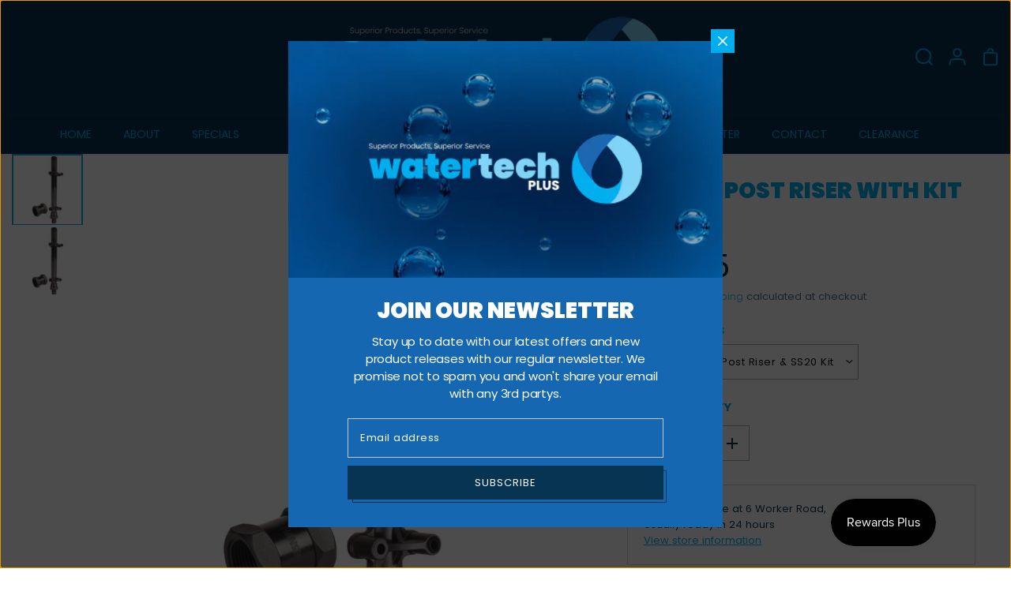

--- FILE ---
content_type: text/html; charset=utf-8
request_url: https://watertechplus.co.nz/products/hansen-post-riser-with-kit
body_size: 45863
content:
<!doctype html> 
<html class="no-js" lang="en">
  <head>
<meta name="google-site-verification" content="C-Iny-dUKJqnOJrTRxnHOmEjg3GcTjwRxW1-RsUduV4" />

<!-- Google Tag Manager -->
<script>
window.dataLayer = window.dataLayer || [];
</script>
<script>(function(w,d,s,l,i){w[l]=w[l]||[];w[l].push({'gtm.start':
new Date().getTime(),event:'gtm.js'});var f=d.getElementsByTagName(s)[0],
j=d.createElement(s),dl=l!='dataLayer'?'&l='+l:'';j.async=true;j.src=
'https://www.googletagmanager.com/gtm.js?id='+i+dl;f.parentNode.insertBefore(j,f);
})(window,document,'script','dataLayer','GTM-MXMMG4B');</script>
<!-- End Google Tag Manager -->

 <!-- Global site tag (gtag.js) - Google Ads: 315689590 -->
<script async src="https://www.googletagmanager.com/gtag/js?id=AW-315689590"></script>
<script>
  window.dataLayer = window.dataLayer || [];
  function gtag(){dataLayer.push(arguments);}
  gtag('js', new Date());

  gtag('config', 'AW-315689590');
</script>
  
<script>
  gtag('event', 'page_view', {
    'send_to': 'AW-315689590',
    'value': 'replace with value',
    'items': [{
      'id': 'replace with value',
      'google_business_vertical': 'retail'
    }]
  });
</script>
     

    <meta name="google-site-verification" content="C-Iny-dUKJqnOJrTRxnHOmEjg3GcTjwRxW1-RsUduV4" />
    
</script>
    <meta charset="utf-8">
    <meta http-equiv="X-UA-Compatible" content="IE=edge,chrome=1">
    <meta name="viewport" content="width=device-width,initial-scale=1"><meta property="og:site_name" content="Watertech Plus">
<meta property="og:url" content="https://watertechplus.co.nz/products/hansen-post-riser-with-kit">
<meta property="og:title" content="Hansen Post Riser with Kit">
<meta property="og:type" content="product">
<meta property="og:description" content="The Hansen Post Riser is an easy and fast to install one piece post top sprinkler application for use in vegetable, orchard, pasture and domestic irrigation systems. Features and Benefits Easy and fast to install. One piece post riser - no parts to add during installation. The bottom post bracket is fixed, with the top">
<meta property="og:image:width" content="300"/> <meta property="og:image:height" content="300"/><meta property="og:image" content="https://watertechplus.co.nz/cdn/shop/files/POST20KIT.jpg?v=1690877240&width=300"><meta property="og:image" content="https://watertechplus.co.nz/cdn/shop/products/POST25KIT.jpg?v=1690877386&width=300"><meta property="og:image:secure_url" content="https://watertechplus.co.nz/cdn/shop/files/POST20KIT.jpg?v=1690877240&width=300"><meta property="og:image:secure_url" content="https://watertechplus.co.nz/cdn/shop/products/POST25KIT.jpg?v=1690877386&width=300"><meta property="og:price:amount" content="26.25">
<meta property="og:price:currency" content="NZD"><meta name="twitter:card" content="summary_large_image">
<meta name="twitter:title" content="Hansen Post Riser with Kit">
<meta name="twitter:description" content="The Hansen Post Riser is an easy and fast to install one piece post top sprinkler application for use in vegetable, orchard, pasture and domestic irrigation systems. Features and Benefits Easy and fast to install. One piece post riser - no parts to add during installation. The bottom post bracket is fixed, with the top"><link rel="canonical" href="https://watertechplus.co.nz/products/hansen-post-riser-with-kit">
    <link rel="preconnect" href="https://cdn.shopify.com" crossorigin><link rel="icon" type="image/png" href="//watertechplus.co.nz/cdn/shop/files/favi.png?crop=center&height=32&v=1664748619&width=32"><title>Hansen Post Riser with Kit</title><meta name="description" content="The Hansen Post Riser is an easy and fast to install one piece post top sprinkler application for use in vegetable, orchard, pasture and domestic irrigation systems. Features and Benefits Easy and fast to install. One piece post riser - no parts to add during installation. The bottom post bracket is fixed, with the top"><script>window.performance && window.performance.mark && window.performance.mark('shopify.content_for_header.start');</script><meta name="google-site-verification" content="C-Iny-dUKJqnOJrTRxnHOmEjg3GcTjwRxW1-RsUduV4">
<meta id="shopify-digital-wallet" name="shopify-digital-wallet" content="/61775839382/digital_wallets/dialog">
<meta name="shopify-checkout-api-token" content="ff24fa40d5d1393374bcc4ae0ac743e3">
<link rel="alternate" type="application/json+oembed" href="https://watertechplus.co.nz/products/hansen-post-riser-with-kit.oembed">
<script async="async" src="/checkouts/internal/preloads.js?locale=en-NZ"></script>
<link rel="preconnect" href="https://shop.app" crossorigin="anonymous">
<script async="async" src="https://shop.app/checkouts/internal/preloads.js?locale=en-NZ&shop_id=61775839382" crossorigin="anonymous"></script>
<script id="apple-pay-shop-capabilities" type="application/json">{"shopId":61775839382,"countryCode":"NZ","currencyCode":"NZD","merchantCapabilities":["supports3DS"],"merchantId":"gid:\/\/shopify\/Shop\/61775839382","merchantName":"Watertech Plus","requiredBillingContactFields":["postalAddress","email"],"requiredShippingContactFields":["postalAddress","email"],"shippingType":"shipping","supportedNetworks":["visa","masterCard","amex","jcb"],"total":{"type":"pending","label":"Watertech Plus","amount":"1.00"},"shopifyPaymentsEnabled":true,"supportsSubscriptions":true}</script>
<script id="shopify-features" type="application/json">{"accessToken":"ff24fa40d5d1393374bcc4ae0ac743e3","betas":["rich-media-storefront-analytics"],"domain":"watertechplus.co.nz","predictiveSearch":true,"shopId":61775839382,"locale":"en"}</script>
<script>var Shopify = Shopify || {};
Shopify.shop = "watertech-plus.myshopify.com";
Shopify.locale = "en";
Shopify.currency = {"active":"NZD","rate":"1.0"};
Shopify.country = "NZ";
Shopify.theme = {"name":"GFM Yuva Watertech Plus - [SEO DEV]","id":132392059030,"schema_name":"Yuva","schema_version":"1.0.1","theme_store_id":1615,"role":"main"};
Shopify.theme.handle = "null";
Shopify.theme.style = {"id":null,"handle":null};
Shopify.cdnHost = "watertechplus.co.nz/cdn";
Shopify.routes = Shopify.routes || {};
Shopify.routes.root = "/";</script>
<script type="module">!function(o){(o.Shopify=o.Shopify||{}).modules=!0}(window);</script>
<script>!function(o){function n(){var o=[];function n(){o.push(Array.prototype.slice.apply(arguments))}return n.q=o,n}var t=o.Shopify=o.Shopify||{};t.loadFeatures=n(),t.autoloadFeatures=n()}(window);</script>
<script>
  window.ShopifyPay = window.ShopifyPay || {};
  window.ShopifyPay.apiHost = "shop.app\/pay";
  window.ShopifyPay.redirectState = null;
</script>
<script id="shop-js-analytics" type="application/json">{"pageType":"product"}</script>
<script defer="defer" async type="module" src="//watertechplus.co.nz/cdn/shopifycloud/shop-js/modules/v2/client.init-shop-cart-sync_C5BV16lS.en.esm.js"></script>
<script defer="defer" async type="module" src="//watertechplus.co.nz/cdn/shopifycloud/shop-js/modules/v2/chunk.common_CygWptCX.esm.js"></script>
<script type="module">
  await import("//watertechplus.co.nz/cdn/shopifycloud/shop-js/modules/v2/client.init-shop-cart-sync_C5BV16lS.en.esm.js");
await import("//watertechplus.co.nz/cdn/shopifycloud/shop-js/modules/v2/chunk.common_CygWptCX.esm.js");

  window.Shopify.SignInWithShop?.initShopCartSync?.({"fedCMEnabled":true,"windoidEnabled":true});

</script>
<script>
  window.Shopify = window.Shopify || {};
  if (!window.Shopify.featureAssets) window.Shopify.featureAssets = {};
  window.Shopify.featureAssets['shop-js'] = {"shop-cart-sync":["modules/v2/client.shop-cart-sync_ZFArdW7E.en.esm.js","modules/v2/chunk.common_CygWptCX.esm.js"],"init-fed-cm":["modules/v2/client.init-fed-cm_CmiC4vf6.en.esm.js","modules/v2/chunk.common_CygWptCX.esm.js"],"shop-button":["modules/v2/client.shop-button_tlx5R9nI.en.esm.js","modules/v2/chunk.common_CygWptCX.esm.js"],"shop-cash-offers":["modules/v2/client.shop-cash-offers_DOA2yAJr.en.esm.js","modules/v2/chunk.common_CygWptCX.esm.js","modules/v2/chunk.modal_D71HUcav.esm.js"],"init-windoid":["modules/v2/client.init-windoid_sURxWdc1.en.esm.js","modules/v2/chunk.common_CygWptCX.esm.js"],"shop-toast-manager":["modules/v2/client.shop-toast-manager_ClPi3nE9.en.esm.js","modules/v2/chunk.common_CygWptCX.esm.js"],"init-shop-email-lookup-coordinator":["modules/v2/client.init-shop-email-lookup-coordinator_B8hsDcYM.en.esm.js","modules/v2/chunk.common_CygWptCX.esm.js"],"init-shop-cart-sync":["modules/v2/client.init-shop-cart-sync_C5BV16lS.en.esm.js","modules/v2/chunk.common_CygWptCX.esm.js"],"avatar":["modules/v2/client.avatar_BTnouDA3.en.esm.js"],"pay-button":["modules/v2/client.pay-button_FdsNuTd3.en.esm.js","modules/v2/chunk.common_CygWptCX.esm.js"],"init-customer-accounts":["modules/v2/client.init-customer-accounts_DxDtT_ad.en.esm.js","modules/v2/client.shop-login-button_C5VAVYt1.en.esm.js","modules/v2/chunk.common_CygWptCX.esm.js","modules/v2/chunk.modal_D71HUcav.esm.js"],"init-shop-for-new-customer-accounts":["modules/v2/client.init-shop-for-new-customer-accounts_ChsxoAhi.en.esm.js","modules/v2/client.shop-login-button_C5VAVYt1.en.esm.js","modules/v2/chunk.common_CygWptCX.esm.js","modules/v2/chunk.modal_D71HUcav.esm.js"],"shop-login-button":["modules/v2/client.shop-login-button_C5VAVYt1.en.esm.js","modules/v2/chunk.common_CygWptCX.esm.js","modules/v2/chunk.modal_D71HUcav.esm.js"],"init-customer-accounts-sign-up":["modules/v2/client.init-customer-accounts-sign-up_CPSyQ0Tj.en.esm.js","modules/v2/client.shop-login-button_C5VAVYt1.en.esm.js","modules/v2/chunk.common_CygWptCX.esm.js","modules/v2/chunk.modal_D71HUcav.esm.js"],"shop-follow-button":["modules/v2/client.shop-follow-button_Cva4Ekp9.en.esm.js","modules/v2/chunk.common_CygWptCX.esm.js","modules/v2/chunk.modal_D71HUcav.esm.js"],"checkout-modal":["modules/v2/client.checkout-modal_BPM8l0SH.en.esm.js","modules/v2/chunk.common_CygWptCX.esm.js","modules/v2/chunk.modal_D71HUcav.esm.js"],"lead-capture":["modules/v2/client.lead-capture_Bi8yE_yS.en.esm.js","modules/v2/chunk.common_CygWptCX.esm.js","modules/v2/chunk.modal_D71HUcav.esm.js"],"shop-login":["modules/v2/client.shop-login_D6lNrXab.en.esm.js","modules/v2/chunk.common_CygWptCX.esm.js","modules/v2/chunk.modal_D71HUcav.esm.js"],"payment-terms":["modules/v2/client.payment-terms_CZxnsJam.en.esm.js","modules/v2/chunk.common_CygWptCX.esm.js","modules/v2/chunk.modal_D71HUcav.esm.js"]};
</script>
<script>(function() {
  var isLoaded = false;
  function asyncLoad() {
    if (isLoaded) return;
    isLoaded = true;
    var urls = ["https:\/\/js.smile.io\/v1\/smile-shopify.js?shop=watertech-plus.myshopify.com"];
    for (var i = 0; i < urls.length; i++) {
      var s = document.createElement('script');
      s.type = 'text/javascript';
      s.async = true;
      s.src = urls[i];
      var x = document.getElementsByTagName('script')[0];
      x.parentNode.insertBefore(s, x);
    }
  };
  if(window.attachEvent) {
    window.attachEvent('onload', asyncLoad);
  } else {
    window.addEventListener('load', asyncLoad, false);
  }
})();</script>
<script id="__st">var __st={"a":61775839382,"offset":46800,"reqid":"56dd7c37-ce19-4436-9bcb-2fd356b05d6f-1768716724","pageurl":"watertechplus.co.nz\/products\/hansen-post-riser-with-kit","u":"2cfb60ec3ca0","p":"product","rtyp":"product","rid":7797613461654};</script>
<script>window.ShopifyPaypalV4VisibilityTracking = true;</script>
<script id="captcha-bootstrap">!function(){'use strict';const t='contact',e='account',n='new_comment',o=[[t,t],['blogs',n],['comments',n],[t,'customer']],c=[[e,'customer_login'],[e,'guest_login'],[e,'recover_customer_password'],[e,'create_customer']],r=t=>t.map((([t,e])=>`form[action*='/${t}']:not([data-nocaptcha='true']) input[name='form_type'][value='${e}']`)).join(','),a=t=>()=>t?[...document.querySelectorAll(t)].map((t=>t.form)):[];function s(){const t=[...o],e=r(t);return a(e)}const i='password',u='form_key',d=['recaptcha-v3-token','g-recaptcha-response','h-captcha-response',i],f=()=>{try{return window.sessionStorage}catch{return}},m='__shopify_v',_=t=>t.elements[u];function p(t,e,n=!1){try{const o=window.sessionStorage,c=JSON.parse(o.getItem(e)),{data:r}=function(t){const{data:e,action:n}=t;return t[m]||n?{data:e,action:n}:{data:t,action:n}}(c);for(const[e,n]of Object.entries(r))t.elements[e]&&(t.elements[e].value=n);n&&o.removeItem(e)}catch(o){console.error('form repopulation failed',{error:o})}}const l='form_type',E='cptcha';function T(t){t.dataset[E]=!0}const w=window,h=w.document,L='Shopify',v='ce_forms',y='captcha';let A=!1;((t,e)=>{const n=(g='f06e6c50-85a8-45c8-87d0-21a2b65856fe',I='https://cdn.shopify.com/shopifycloud/storefront-forms-hcaptcha/ce_storefront_forms_captcha_hcaptcha.v1.5.2.iife.js',D={infoText:'Protected by hCaptcha',privacyText:'Privacy',termsText:'Terms'},(t,e,n)=>{const o=w[L][v],c=o.bindForm;if(c)return c(t,g,e,D).then(n);var r;o.q.push([[t,g,e,D],n]),r=I,A||(h.body.append(Object.assign(h.createElement('script'),{id:'captcha-provider',async:!0,src:r})),A=!0)});var g,I,D;w[L]=w[L]||{},w[L][v]=w[L][v]||{},w[L][v].q=[],w[L][y]=w[L][y]||{},w[L][y].protect=function(t,e){n(t,void 0,e),T(t)},Object.freeze(w[L][y]),function(t,e,n,w,h,L){const[v,y,A,g]=function(t,e,n){const i=e?o:[],u=t?c:[],d=[...i,...u],f=r(d),m=r(i),_=r(d.filter((([t,e])=>n.includes(e))));return[a(f),a(m),a(_),s()]}(w,h,L),I=t=>{const e=t.target;return e instanceof HTMLFormElement?e:e&&e.form},D=t=>v().includes(t);t.addEventListener('submit',(t=>{const e=I(t);if(!e)return;const n=D(e)&&!e.dataset.hcaptchaBound&&!e.dataset.recaptchaBound,o=_(e),c=g().includes(e)&&(!o||!o.value);(n||c)&&t.preventDefault(),c&&!n&&(function(t){try{if(!f())return;!function(t){const e=f();if(!e)return;const n=_(t);if(!n)return;const o=n.value;o&&e.removeItem(o)}(t);const e=Array.from(Array(32),(()=>Math.random().toString(36)[2])).join('');!function(t,e){_(t)||t.append(Object.assign(document.createElement('input'),{type:'hidden',name:u})),t.elements[u].value=e}(t,e),function(t,e){const n=f();if(!n)return;const o=[...t.querySelectorAll(`input[type='${i}']`)].map((({name:t})=>t)),c=[...d,...o],r={};for(const[a,s]of new FormData(t).entries())c.includes(a)||(r[a]=s);n.setItem(e,JSON.stringify({[m]:1,action:t.action,data:r}))}(t,e)}catch(e){console.error('failed to persist form',e)}}(e),e.submit())}));const S=(t,e)=>{t&&!t.dataset[E]&&(n(t,e.some((e=>e===t))),T(t))};for(const o of['focusin','change'])t.addEventListener(o,(t=>{const e=I(t);D(e)&&S(e,y())}));const B=e.get('form_key'),M=e.get(l),P=B&&M;t.addEventListener('DOMContentLoaded',(()=>{const t=y();if(P)for(const e of t)e.elements[l].value===M&&p(e,B);[...new Set([...A(),...v().filter((t=>'true'===t.dataset.shopifyCaptcha))])].forEach((e=>S(e,t)))}))}(h,new URLSearchParams(w.location.search),n,t,e,['guest_login'])})(!0,!0)}();</script>
<script integrity="sha256-4kQ18oKyAcykRKYeNunJcIwy7WH5gtpwJnB7kiuLZ1E=" data-source-attribution="shopify.loadfeatures" defer="defer" src="//watertechplus.co.nz/cdn/shopifycloud/storefront/assets/storefront/load_feature-a0a9edcb.js" crossorigin="anonymous"></script>
<script crossorigin="anonymous" defer="defer" src="//watertechplus.co.nz/cdn/shopifycloud/storefront/assets/shopify_pay/storefront-65b4c6d7.js?v=20250812"></script>
<script data-source-attribution="shopify.dynamic_checkout.dynamic.init">var Shopify=Shopify||{};Shopify.PaymentButton=Shopify.PaymentButton||{isStorefrontPortableWallets:!0,init:function(){window.Shopify.PaymentButton.init=function(){};var t=document.createElement("script");t.src="https://watertechplus.co.nz/cdn/shopifycloud/portable-wallets/latest/portable-wallets.en.js",t.type="module",document.head.appendChild(t)}};
</script>
<script data-source-attribution="shopify.dynamic_checkout.buyer_consent">
  function portableWalletsHideBuyerConsent(e){var t=document.getElementById("shopify-buyer-consent"),n=document.getElementById("shopify-subscription-policy-button");t&&n&&(t.classList.add("hidden"),t.setAttribute("aria-hidden","true"),n.removeEventListener("click",e))}function portableWalletsShowBuyerConsent(e){var t=document.getElementById("shopify-buyer-consent"),n=document.getElementById("shopify-subscription-policy-button");t&&n&&(t.classList.remove("hidden"),t.removeAttribute("aria-hidden"),n.addEventListener("click",e))}window.Shopify?.PaymentButton&&(window.Shopify.PaymentButton.hideBuyerConsent=portableWalletsHideBuyerConsent,window.Shopify.PaymentButton.showBuyerConsent=portableWalletsShowBuyerConsent);
</script>
<script>
  function portableWalletsCleanup(e){e&&e.src&&console.error("Failed to load portable wallets script "+e.src);var t=document.querySelectorAll("shopify-accelerated-checkout .shopify-payment-button__skeleton, shopify-accelerated-checkout-cart .wallet-cart-button__skeleton"),e=document.getElementById("shopify-buyer-consent");for(let e=0;e<t.length;e++)t[e].remove();e&&e.remove()}function portableWalletsNotLoadedAsModule(e){e instanceof ErrorEvent&&"string"==typeof e.message&&e.message.includes("import.meta")&&"string"==typeof e.filename&&e.filename.includes("portable-wallets")&&(window.removeEventListener("error",portableWalletsNotLoadedAsModule),window.Shopify.PaymentButton.failedToLoad=e,"loading"===document.readyState?document.addEventListener("DOMContentLoaded",window.Shopify.PaymentButton.init):window.Shopify.PaymentButton.init())}window.addEventListener("error",portableWalletsNotLoadedAsModule);
</script>

<script type="module" src="https://watertechplus.co.nz/cdn/shopifycloud/portable-wallets/latest/portable-wallets.en.js" onError="portableWalletsCleanup(this)" crossorigin="anonymous"></script>
<script nomodule>
  document.addEventListener("DOMContentLoaded", portableWalletsCleanup);
</script>

<link id="shopify-accelerated-checkout-styles" rel="stylesheet" media="screen" href="https://watertechplus.co.nz/cdn/shopifycloud/portable-wallets/latest/accelerated-checkout-backwards-compat.css" crossorigin="anonymous">
<style id="shopify-accelerated-checkout-cart">
        #shopify-buyer-consent {
  margin-top: 1em;
  display: inline-block;
  width: 100%;
}

#shopify-buyer-consent.hidden {
  display: none;
}

#shopify-subscription-policy-button {
  background: none;
  border: none;
  padding: 0;
  text-decoration: underline;
  font-size: inherit;
  cursor: pointer;
}

#shopify-subscription-policy-button::before {
  box-shadow: none;
}

      </style>

<script>window.performance && window.performance.mark && window.performance.mark('shopify.content_for_header.end');</script>
    <script>document.documentElement.className = document.documentElement.className.replace('no-js', 'js');</script><style>
  /*============= page loader css start ========*/
  .yv-page-loader {
    position: fixed;
    width: 100%;
    height: 100%;
    background-color: rgba(255, 255, 255, 1);
    left: 0;
    top: 0;
    display: flex;
    align-items: center;
    justify-content: center;
    z-index:99;
    opacity:0;
    transform: translateY(-100%);
  }
  .page-loading .yv-page-loader{
    opacity:1;
    transform: translateY(0);
  }
  .yv-page-loader img{
    max-width: 100px;
  }
  /*============= page loader css end ========*/
  .wow {
    visibility: hidden;
    animation-name: none;
  }
</style>

<noscript>
  <style>
    .wow {
      visibility: visible !important;
    }
  </style>
</noscript>

<link rel="preload" as="style" href="//watertechplus.co.nz/cdn/shop/t/6/assets/common.min.css?v=95670513175741098871695068439">

<link rel="preload" as="style" href="//watertechplus.co.nz/cdn/shop/t/6/assets/header.min.css?v=111161015624569688671696892866">

<link rel="preload" as="style" href="//watertechplus.co.nz/cdn/shop/t/6/assets/footer.min.css?v=124894191877239385431695068439">

<link rel="preload" as="style" href="//watertechplus.co.nz/cdn/shop/t/6/assets/variable.css?v=89725694511991292331727726384">

<link rel="preload" as="style" href="//watertechplus.co.nz/cdn/shop/t/6/assets/theme.min.css?v=163653774277953797931695068439">

<link rel="preload" as="style" href="//watertechplus.co.nz/cdn/shop/t/6/assets/responsive.min.css?v=154828386579426427381695068439">


<link rel="preload" as="style" href="//watertechplus.co.nz/cdn/shop/t/6/assets/fancybox.min.css?v=82321193459872401151695068439">


<link href="//watertechplus.co.nz/cdn/shop/t/6/assets/flickity.min.css?v=58391348945399336901695068439" rel="stylesheet" type="text/css" media="all" />

<link href="//watertechplus.co.nz/cdn/shop/t/6/assets/fancybox.min.css?v=82321193459872401151695068439" rel="stylesheet" type="text/css" media="all" /> 

<link href="//watertechplus.co.nz/cdn/shop/t/6/assets/variable.css?v=89725694511991292331727726384" rel="stylesheet" type="text/css" media="all" />

<link href="//watertechplus.co.nz/cdn/shop/t/6/assets/common.min.css?v=95670513175741098871695068439" rel="stylesheet" type="text/css" media="all" />

<link href="//watertechplus.co.nz/cdn/shop/t/6/assets/header.min.css?v=111161015624569688671696892866" rel="stylesheet" type="text/css" media="all" />

<link href="//watertechplus.co.nz/cdn/shop/t/6/assets/footer.min.css?v=124894191877239385431695068439" rel="stylesheet" type="text/css" media="all" />

<link href="//watertechplus.co.nz/cdn/shop/t/6/assets/theme.min.css?v=163653774277953797931695068439" rel="stylesheet" type="text/css" media="all" />

<link href="//watertechplus.co.nz/cdn/shop/t/6/assets/responsive.min.css?v=154828386579426427381695068439" rel="stylesheet" type="text/css" media="all" />

<link href="//watertechplus.co.nz/cdn/shop/t/6/assets/animate.min.css?v=13086238940396531021695068439" rel="stylesheet" type="text/css" media="all" />


<link rel="stylesheet" href="https://cdn.shopify.com/shopifycloud/model-viewer-ui/assets/v1.0/model-viewer-ui.css" />

<script>
  var focusElement = '';
  var productSlider;
  var productThumbSlider;
  const moneyFormat = '${{amount}}';
  const moneyFormatWithoutCurrency = '{{amount}}';
  const addToCartText = 'Add to cart';  
  const preorderText = 'Preorder';   
  const preorderStatus = true;                 
  const soldOutText = 'Sold out';             
  const saleText = 'Sale';             
  const saleOffText = 'OFF';             
  const regularPriceText = 'Regular price';          
  const comparePriceText = 'Sale price';      
  const savedPriceText = 'You saved';     
  const unitPriceText = 'Unit price';  
  const priceVariText = 'From [[price]]';           
  const cartTitleLabel = 'Your cart';           
  const errorLabel = 'Error';   
  const notAvailableLabel = 'We Do Not Ship To This Destination.';     
  const variantStyle = 'dropdown';                
  const unavailableText = 'Unavailable';       
  const oneTimePurchaseText = 'One Time Purchase';    
  const showSavedAmount = true;                 
  const savedAmountStyle = 'percentage';                
  const quickViewHeading = 'Quick View';        
  const searchPageResults = true ; 
  const searchArticleResults = true;   
  const searchDrawerProductHead = 'Products';  
  const searchDrawerArticleHead = 'Articles'; 
  const searchDrawerPageHead = 'Pages';  
  const searchAllResultText = 'See all Results';   
  const searchRecentTitleText = 'Recent Search';  
  const searchNoResultText = 'No Result Found.';   
  const searchForText = 'Search for';   
  const searchResultText = 'Results';    
  const searchNoSuggestionText = 'No suggestions found.';  
  const showMoreText = 'Show More'; 
  const showLessText = 'Show Less';  
  const readMoreText = 'Read More'; 
  const rootUrl = '/';
  const cartUrl = '/cart.js';  
  const mainCartUrl = '/cart'; 
  const cartAdd = '/cart/add';  
  const cartAddUrl = '/cart/add.js';  
  const cartUpdateUrl = '/cart/update.js'; 
  const cartChangeUrl = '/cart/change.js'; 
  const cartClearUrl = '/cart/clear.js';
  const cartChangeError = "You can only add [qty] of this item to your cart.";
  const productRecommendationUrl = '/recommendations/products';
  const googleMapApiKey = 'AIzaSyAuDwvez5wmGYM-MV9NPy-vOcsJ4ZmbgXg';
  const searchUrl = '/search';  
  const preLoadLoadGif = `<div class="yv_load">     
          <svg xmlns="http://www.w3.org/2000/svg" xmlns:xlink="http://www.w3.org/1999/xlink" 
               style="margin: auto; display: block; shape-rendering: auto;" 
               width="200px" height="200px" viewBox="0 0 100 100" preserveAspectRatio="xMidYMid" class="svg-loader" >
            <circle cx="50" cy="50" fill="none" stroke="#dddddd" stroke-width="6" r="35" stroke-dasharray="164.93361431346415 56.97787143782138">
              <animateTransform attributeName="transform" type="rotate" repeatCount="indefinite" dur="1s" values="0 50 50;360 50 50" keyTimes="0;1"/>
            </circle>
          </svg>
    </div>`;
  const noImage = `<svg class="placeholder-svg" xmlns="http://www.w3.org/2000/svg" viewBox="0 0 525.5 525.5"><path d="M324.5 212.7H203c-1.6 0-2.8 1.3-2.8 2.8V308c0 1.6 1.3 2.8 2.8 2.8h121.6c1.6 0 2.8-1.3 2.8-2.8v-92.5c0-1.6-1.3-2.8-2.9-2.8zm1.1 95.3c0 .6-.5 1.1-1.1 1.1H203c-.6 0-1.1-.5-1.1-1.1v-92.5c0-.6.5-1.1 1.1-1.1h121.6c.6 0 1.1.5 1.1 1.1V308z"/><path d="M210.4 299.5H240v.1s.1 0 .2-.1h75.2v-76.2h-105v76.2zm1.8-7.2l20-20c1.6-1.6 3.8-2.5 6.1-2.5s4.5.9 6.1 2.5l1.5 1.5 16.8 16.8c-12.9 3.3-20.7 6.3-22.8 7.2h-27.7v-5.5zm101.5-10.1c-20.1 1.7-36.7 4.8-49.1 7.9l-16.9-16.9 26.3-26.3c1.6-1.6 3.8-2.5 6.1-2.5s4.5.9 6.1 2.5l27.5 27.5v7.8zm-68.9 15.5c9.7-3.5 33.9-10.9 68.9-13.8v13.8h-68.9zm68.9-72.7v46.8l-26.2-26.2c-1.9-1.9-4.5-3-7.3-3s-5.4 1.1-7.3 3l-26.3 26.3-.9-.9c-1.9-1.9-4.5-3-7.3-3s-5.4 1.1-7.3 3l-18.8 18.8V225h101.4z"/><path d="M232.8 254c4.6 0 8.3-3.7 8.3-8.3s-3.7-8.3-8.3-8.3-8.3 3.7-8.3 8.3 3.7 8.3 8.3 8.3zm0-14.9c3.6 0 6.6 2.9 6.6 6.6s-2.9 6.6-6.6 6.6-6.6-2.9-6.6-6.6 3-6.6 6.6-6.6z"/></svg>`;
  const noProductImage = `<svg class="placeholder-svg" xmlns="http://www.w3.org/2000/svg" viewBox="0 0 525.5 525.5"><path d="M375.5 345.2c0-.1 0-.1 0 0 0-.1 0-.1 0 0-1.1-2.9-2.3-5.5-3.4-7.8-1.4-4.7-2.4-13.8-.5-19.8 3.4-10.6 3.6-40.6 1.2-54.5-2.3-14-12.3-29.8-18.5-36.9-5.3-6.2-12.8-14.9-15.4-17.9 8.6-5.6 13.3-13.3 14-23 0-.3 0-.6.1-.8.4-4.1-.6-9.9-3.9-13.5-2.1-2.3-4.8-3.5-8-3.5h-54.9c-.8-7.1-3-13-5.2-17.5-6.8-13.9-12.5-16.5-21.2-16.5h-.7c-8.7 0-14.4 2.5-21.2 16.5-2.2 4.5-4.4 10.4-5.2 17.5h-48.5c-3.2 0-5.9 1.2-8 3.5-3.2 3.6-4.3 9.3-3.9 13.5 0 .2 0 .5.1.8.7 9.8 5.4 17.4 14 23-2.6 3.1-10.1 11.7-15.4 17.9-6.1 7.2-16.1 22.9-18.5 36.9-2.2 13.3-1.2 47.4 1 54.9 1.1 3.8 1.4 14.5-.2 19.4-1.2 2.4-2.3 5-3.4 7.9-4.4 11.6-6.2 26.3-5 32.6 1.8 9.9 16.5 14.4 29.4 14.4h176.8c12.9 0 27.6-4.5 29.4-14.4 1.2-6.5-.5-21.1-5-32.7zm-97.7-178c.3-3.2.8-10.6-.2-18 2.4 4.3 5 10.5 5.9 18h-5.7zm-36.3-17.9c-1 7.4-.5 14.8-.2 18h-5.7c.9-7.5 3.5-13.7 5.9-18zm4.5-6.9c0-.1.1-.2.1-.4 4.4-5.3 8.4-5.8 13.1-5.8h.7c4.7 0 8.7.6 13.1 5.8 0 .1 0 .2.1.4 3.2 8.9 2.2 21.2 1.8 25h-30.7c-.4-3.8-1.3-16.1 1.8-25zm-70.7 42.5c0-.3 0-.6-.1-.9-.3-3.4.5-8.4 3.1-11.3 1-1.1 2.1-1.7 3.4-2.1l-.6.6c-2.8 3.1-3.7 8.1-3.3 11.6 0 .2 0 .5.1.8.3 3.5.9 11.7 10.6 18.8.3.2.8.2 1-.2.2-.3.2-.8-.2-1-9.2-6.7-9.8-14.4-10-17.7 0-.3 0-.6-.1-.8-.3-3.2.5-7.7 3-10.5.8-.8 1.7-1.5 2.6-1.9h155.7c1 .4 1.9 1.1 2.6 1.9 2.5 2.8 3.3 7.3 3 10.5 0 .2 0 .5-.1.8-.3 3.6-1 13.1-13.8 20.1-.3.2-.5.6-.3 1 .1.2.4.4.6.4.1 0 .2 0 .3-.1 13.5-7.5 14.3-17.5 14.6-21.3 0-.3 0-.5.1-.8.4-3.5-.5-8.5-3.3-11.6l-.6-.6c1.3.4 2.5 1.1 3.4 2.1 2.6 2.9 3.5 7.9 3.1 11.3 0 .3 0 .6-.1.9-1.5 20.9-23.6 31.4-65.5 31.4h-43.8c-41.8 0-63.9-10.5-65.4-31.4zm91 89.1h-7c0-1.5 0-3-.1-4.2-.2-12.5-2.2-31.1-2.7-35.1h3.6c.8 0 1.4-.6 1.4-1.4v-14.1h2.4v14.1c0 .8.6 1.4 1.4 1.4h3.7c-.4 3.9-2.4 22.6-2.7 35.1v4.2zm65.3 11.9h-16.8c-.4 0-.7.3-.7.7 0 .4.3.7.7.7h16.8v2.8h-62.2c0-.9-.1-1.9-.1-2.8h33.9c.4 0 .7-.3.7-.7 0-.4-.3-.7-.7-.7h-33.9c-.1-3.2-.1-6.3-.1-9h62.5v9zm-12.5 24.4h-6.3l.2-1.6h5.9l.2 1.6zm-5.8-4.5l1.6-12.3h2l1.6 12.3h-5.2zm-57-19.9h-62.4v-9h62.5c0 2.7 0 5.8-.1 9zm-62.4 1.4h62.4c0 .9-.1 1.8-.1 2.8H194v-2.8zm65.2 0h7.3c0 .9.1 1.8.1 2.8H259c.1-.9.1-1.8.1-2.8zm7.2-1.4h-7.2c.1-3.2.1-6.3.1-9h7c0 2.7 0 5.8.1 9zm-7.7-66.7v6.8h-9v-6.8h9zm-8.9 8.3h9v.7h-9v-.7zm0 2.1h9v2.3h-9v-2.3zm26-1.4h-9v-.7h9v.7zm-9 3.7v-2.3h9v2.3h-9zm9-5.9h-9v-6.8h9v6.8zm-119.3 91.1c-2.1-7.1-3-40.9-.9-53.6 2.2-13.5 11.9-28.6 17.8-35.6 5.6-6.5 13.5-15.7 15.7-18.3 11.4 6.4 28.7 9.6 51.8 9.6h6v14.1c0 .8.6 1.4 1.4 1.4h5.4c.3 3.1 2.4 22.4 2.7 35.1 0 1.2.1 2.6.1 4.2h-63.9c-.8 0-1.4.6-1.4 1.4v16.1c0 .8.6 1.4 1.4 1.4H256c-.8 11.8-2.8 24.7-8 33.3-2.6 4.4-4.9 8.5-6.9 12.2-.4.7-.1 1.6.6 1.9.2.1.4.2.6.2.5 0 1-.3 1.3-.8 1.9-3.7 4.2-7.7 6.8-12.1 5.4-9.1 7.6-22.5 8.4-34.7h7.8c.7 11.2 2.6 23.5 7.1 32.4.2.5.8.8 1.3.8.2 0 .4 0 .6-.2.7-.4 1-1.2.6-1.9-4.3-8.5-6.1-20.3-6.8-31.1H312l-2.4 18.6c-.1.4.1.8.3 1.1.3.3.7.5 1.1.5h9.6c.4 0 .8-.2 1.1-.5.3-.3.4-.7.3-1.1l-2.4-18.6H333c.8 0 1.4-.6 1.4-1.4v-16.1c0-.8-.6-1.4-1.4-1.4h-63.9c0-1.5 0-2.9.1-4.2.2-12.7 2.3-32 2.7-35.1h5.2c.8 0 1.4-.6 1.4-1.4v-14.1h6.2c23.1 0 40.4-3.2 51.8-9.6 2.3 2.6 10.1 11.8 15.7 18.3 5.9 6.9 15.6 22.1 17.8 35.6 2.2 13.4 2 43.2-1.1 53.1-1.2 3.9-1.4 8.7-1 13-1.7-2.8-2.9-4.4-3-4.6-.2-.3-.6-.5-.9-.6h-.5c-.2 0-.4.1-.5.2-.6.5-.8 1.4-.3 2 0 0 .2.3.5.8 1.4 2.1 5.6 8.4 8.9 16.7h-42.9v-43.8c0-.8-.6-1.4-1.4-1.4s-1.4.6-1.4 1.4v44.9c0 .1-.1.2-.1.3 0 .1 0 .2.1.3v9c-1.1 2-3.9 3.7-10.5 3.7h-7.5c-.4 0-.7.3-.7.7 0 .4.3.7.7.7h7.5c5 0 8.5-.9 10.5-2.8-.1 3.1-1.5 6.5-10.5 6.5H210.4c-9 0-10.5-3.4-10.5-6.5 2 1.9 5.5 2.8 10.5 2.8h67.4c.4 0 .7-.3.7-.7 0-.4-.3-.7-.7-.7h-67.4c-6.7 0-9.4-1.7-10.5-3.7v-54.5c0-.8-.6-1.4-1.4-1.4s-1.4.6-1.4 1.4v43.8h-43.6c4.2-10.2 9.4-17.4 9.5-17.5.5-.6.3-1.5-.3-2s-1.5-.3-2 .3c-.1.2-1.4 2-3.2 5 .1-4.9-.4-10.2-1.1-12.8zm221.4 60.2c-1.5 8.3-14.9 12-26.6 12H174.4c-11.8 0-25.1-3.8-26.6-12-1-5.7.6-19.3 4.6-30.2H197v9.8c0 6.4 4.5 9.7 13.4 9.7h105.4c8.9 0 13.4-3.3 13.4-9.7v-9.8h44c4 10.9 5.6 24.5 4.6 30.2z"/><path d="M286.1 359.3c0 .4.3.7.7.7h14.7c.4 0 .7-.3.7-.7 0-.4-.3-.7-.7-.7h-14.7c-.3 0-.7.3-.7.7zm5.3-145.6c13.5-.5 24.7-2.3 33.5-5.3.4-.1.6-.5.4-.9-.1-.4-.5-.6-.9-.4-8.6 3-19.7 4.7-33 5.2-.4 0-.7.3-.7.7 0 .4.3.7.7.7zm-11.3.1c.4 0 .7-.3.7-.7 0-.4-.3-.7-.7-.7H242c-19.9 0-35.3-2.5-45.9-7.4-.4-.2-.8 0-.9.3-.2.4 0 .8.3.9 10.8 5 26.4 7.5 46.5 7.5h38.1zm-7.2 116.9c.4.1.9.1 1.4.1 1.7 0 3.4-.7 4.7-1.9 1.4-1.4 1.9-3.2 1.5-5-.2-.8-.9-1.2-1.7-1.1-.8.2-1.2.9-1.1 1.7.3 1.2-.4 2-.7 2.4-.9.9-2.2 1.3-3.4 1-.8-.2-1.5.3-1.7 1.1s.2 1.5 1 1.7z"/><path d="M275.5 331.6c-.8 0-1.4.6-1.5 1.4 0 .8.6 1.4 1.4 1.5h.3c3.6 0 7-2.8 7.7-6.3.2-.8-.4-1.5-1.1-1.7-.8-.2-1.5.4-1.7 1.1-.4 2.3-2.8 4.2-5.1 4zm5.4 1.6c-.6.5-.6 1.4-.1 2 1.1 1.3 2.5 2.2 4.2 2.8.2.1.3.1.5.1.6 0 1.1-.3 1.3-.9.3-.7-.1-1.6-.8-1.8-1.2-.5-2.2-1.2-3-2.1-.6-.6-1.5-.6-2.1-.1zm-38.2 12.7c.5 0 .9 0 1.4-.1.8-.2 1.3-.9 1.1-1.7-.2-.8-.9-1.3-1.7-1.1-1.2.3-2.5-.1-3.4-1-.4-.4-1-1.2-.8-2.4.2-.8-.3-1.5-1.1-1.7-.8-.2-1.5.3-1.7 1.1-.4 1.8.1 3.7 1.5 5 1.2 1.2 2.9 1.9 4.7 1.9z"/><path d="M241.2 349.6h.3c.8 0 1.4-.7 1.4-1.5s-.7-1.4-1.5-1.4c-2.3.1-4.6-1.7-5.1-4-.2-.8-.9-1.3-1.7-1.1-.8.2-1.3.9-1.1 1.7.7 3.5 4.1 6.3 7.7 6.3zm-9.7 3.6c.2 0 .3 0 .5-.1 1.6-.6 3-1.6 4.2-2.8.5-.6.5-1.5-.1-2s-1.5-.5-2 .1c-.8.9-1.8 1.6-3 2.1-.7.3-1.1 1.1-.8 1.8 0 .6.6.9 1.2.9z"/></svg>`;
  const noResultFound = `<div class="nodatafound_wrapper">
  <div class="nodatafound_box">
    <svg width="113" height="112" viewBox="0 0 113 112" fill="none" xmlns="http://www.w3.org/2000/svg">
      <path opacity="0.6" d="M54.7148 112C84.5491 112 108.715 87.8144 108.715 58C108.715 28.1856 84.5292 4 54.7148 4C24.9005 4 0.714844 28.1459 0.714844 57.9602C0.714844 87.7746 24.9005 112 54.7148 112Z" fill="#DFDFDF"/>
      <path d="M83.8909 16H23.5188C19.7455 16 16.7148 19.1593 16.7148 23H90.7148C90.6948 19.118 87.6641 16 83.8909 16Z" fill="#D9D9D9"/>
      <path d="M16.755 23H90.7148V78.6662C90.7148 81.1631 89.7119 83.5213 87.9466 85.2652C86.1814 87.0091 83.7542 88 81.2668 88H26.1629C23.6354 88 21.2483 87.0091 19.4831 85.2652C17.7178 83.5213 16.7148 81.1235 16.7148 78.6662V23H16.755Z" fill="white"/>
      <path d="M29.4578 57.3904H3.75461C1.69756 57.3904 0 59.0472 0 61.1432V97.8931C0 99.9492 1.65762 101.646 3.75461 101.646H29.4578C31.5148 101.646 33.2124 99.9891 33.2124 97.8931V61.1432C33.1724 59.0672 31.5148 57.3904 29.4578 57.3904Z" fill="white"/>
      <path d="M102.632 0H74.233C72.895 0 71.8564 1.07794 71.8564 2.37546V15.71C71.8564 17.0475 72.9349 18.0855 74.233 18.0855H102.632C103.97 18.0855 105.009 17.0075 105.009 15.71V2.39543C105.049 1.07794 103.97 0 102.632 0Z" fill="white"/>
      <path d="M26.5358 76H6.89339C6.24519 76 5.71484 76.45 5.71484 77C5.71484 77.55 6.24519 78 6.89339 78H26.5358C27.184 78 27.7143 77.55 27.7143 77C27.734 76.45 27.184 76 26.5358 76Z" fill="#DFDFDF"/>
      <path d="M26.5273 93H6.90186C6.249 93 5.71484 93.4407 5.71484 94C5.71484 94.5593 6.249 95 6.90186 95H26.5273C27.1802 95 27.7143 94.5593 27.7143 94C27.7341 93.4576 27.1802 93 26.5273 93Z" fill="#D9D9D9"/>
      <path d="M26.5273 84H6.90186C6.249 84 5.71484 84.4407 5.71484 85C5.71484 85.5593 6.249 86 6.90186 86H26.5273C27.1802 86 27.7143 85.5593 27.7143 85C27.7341 84.4576 27.1802 84 26.5273 84Z" fill="#D9D9D9"/>
      <path d="M14.2565 63H8.17318C6.81901 63 5.71484 64 5.71484 65.2264V66.7736C5.71484 68 6.81901 69 8.17318 69H14.2565C15.6107 69 16.7148 68 16.7148 66.7736V65.2264C16.7148 64 15.6107 63 14.2565 63Z" fill="#DFDFDF"/>
      <path d="M78.7148 12C80.367 12 81.7148 10.6522 81.7148 9C81.7148 7.34783 80.367 6 78.7148 6C77.0627 6 75.7148 7.34783 75.7148 9C75.7148 10.6522 77.0409 12 78.7148 12Z" fill="#D9D9D9"/>
      <path d="M88.7149 12C90.367 12 91.7148 10.6522 91.7148 9C91.7148 7.34783 90.367 6 88.7149 6C87.0627 6 85.7148 7.34783 85.7148 9C85.7366 10.6522 87.0409 12 88.7149 12Z" fill="#D9D9D9"/>
      <path d="M98.7148 12C100.367 12 101.715 10.6522 101.715 9C101.715 7.34783 100.367 6 98.7148 6C97.0627 6 95.7148 7.34783 95.7148 9C95.7366 10.6522 97.0409 12 98.7148 12Z" fill="#D9D9D9"/>
      <path d="M69.2148 89C82.7334 89 93.7148 78.0186 93.7148 64.5C93.7148 50.9814 82.7334 40 69.2148 40C55.6962 40 44.7148 50.9814 44.7148 64.5C44.7347 78.0186 55.6764 89 69.2148 89Z" fill="url(#paint0_linear_13_189)" fill-opacity="0.2"/>
      <path d="M72.4826 64.9903L76.1675 61.3204C76.5184 60.9515 76.6939 60.466 76.6939 59.9806C76.6939 59.4757 76.4989 59.0097 76.1285 58.6408C75.758 58.2718 75.2901 58.0971 74.7832 58.0777C74.2763 58.0777 73.7889 58.2718 73.438 58.6019L69.7531 62.2719L66.0682 58.6019C65.8928 58.4078 65.6783 58.2718 65.4444 58.1553C65.2104 58.0388 64.9569 58 64.684 58C64.4305 58 64.1576 58.0388 63.9236 58.1359C63.6897 58.233 63.4752 58.3689 63.2802 58.5631C63.0853 58.7573 62.9488 58.9515 62.8513 59.2039C62.7538 59.4369 62.7148 59.6893 62.7148 59.9612C62.7148 60.2136 62.7733 60.4854 62.8708 60.7185C62.9878 60.9515 63.1243 61.165 63.3192 61.3398L67.0041 65.0097L63.3777 68.6602C63.1828 68.8349 63.0463 69.0485 62.9293 69.2816C62.8123 69.5146 62.7733 69.767 62.7733 70.0388C62.7733 70.2913 62.8123 70.5631 62.9098 70.7961C63.0073 71.0291 63.1438 71.2427 63.3387 71.4369C63.5337 71.6311 63.7287 71.767 63.9821 71.8641C64.2161 71.9612 64.4695 72 64.7425 72C64.9959 72 65.2689 71.9417 65.5029 71.8447C65.7368 71.7282 65.9513 71.5922 66.1267 71.3981L69.8116 67.7282L73.4964 71.3981C73.8669 71.7282 74.3543 71.9029 74.8417 71.8641C75.3291 71.8447 75.797 71.6505 76.148 71.301C76.4989 70.9515 76.6939 70.4854 76.7134 70C76.7329 69.5146 76.5574 69.0485 76.226 68.6602L72.4826 64.9903Z" fill="#CCCCCC"/>
      <path d="M10.7007 4.74272C10.9516 3.75243 12.4781 3.75243 12.729 4.74272L13.5864 8.0631C13.6909 8.41262 13.9628 8.68447 14.3392 8.76213L17.915 9.55825C18.9815 9.79126 18.9815 11.2087 17.915 11.4417L14.3392 12.2379C13.9628 12.3349 13.67 12.5874 13.5864 12.9369L12.729 16.2573C12.4781 17.2476 10.9516 17.2476 10.7007 16.2573L9.8433 12.9369C9.73875 12.5874 9.46689 12.3155 9.09049 12.2379L5.51469 11.4417C4.44823 11.2087 4.44823 9.79126 5.51469 9.55825L9.09049 8.76213C9.46689 8.66505 9.75966 8.41262 9.8433 8.0631L10.7007 4.74272Z" fill="#D9D9D9"/>
      <path fill-rule="evenodd" clip-rule="evenodd" d="M52.7148 4.93104C53.6459 4.93104 54.4321 4.27586 54.4321 3.5C54.4321 2.72414 53.6459 2.06897 52.7148 2.06897C51.7838 2.06897 50.9976 2.72414 50.9976 3.5C50.9976 4.27586 51.7424 4.93104 52.7148 4.93104ZM52.7148 6C54.37 6 55.7148 4.87931 55.7148 3.5C55.7148 2.12069 54.37 1 52.7148 1C51.0597 1 49.7148 2.12069 49.7148 3.5C49.7148 4.87931 51.0597 6 52.7148 6Z" fill="#D9D9D9"/>
      <path fill-rule="evenodd" clip-rule="evenodd" d="M107.715 29.7172C108.646 29.7172 109.432 28.931 109.432 28C109.432 27.069 108.646 26.2828 107.715 26.2828C106.784 26.2828 105.998 27.069 105.998 28C105.998 28.931 106.784 29.7172 107.715 29.7172ZM107.715 31C109.37 31 110.715 29.6552 110.715 28C110.715 26.3448 109.37 25 107.715 25C106.06 25 104.715 26.3448 104.715 28C104.715 29.6552 106.06 31 107.715 31Z" fill="#D9D9D9"/>
      <path d="M90.7786 78L83.7148 85.5391L103.651 103L110.715 95.4609L90.7786 78Z" fill="#D9D9D9"/>
      <path fill-rule="evenodd" clip-rule="evenodd" d="M98.7148 65C98.7148 81.0206 85.5116 94 69.2148 94C52.9181 94 39.7148 81.0206 39.7148 65C39.7148 48.9794 52.9181 36 69.2148 36C85.5116 36 98.7148 48.9794 98.7148 65ZM94.1857 65C94.1857 78.5559 82.9842 89.5675 69.1946 89.5675C55.405 89.5675 44.2035 78.5559 44.2035 65C44.2035 51.4441 55.405 40.4325 69.1946 40.4325C83.0246 40.4524 94.1857 51.4441 94.1857 65Z" fill="#D9D9D9"/>
      <path d="M103 102.701L110.163 95L111.25 95.9576C112.297 96.8953 112.933 98.1521 112.995 99.5486C113.056 100.945 112.564 102.262 111.62 103.299C110.655 104.317 109.362 104.935 107.926 104.995C106.489 105.055 105.134 104.576 104.067 103.658L103 102.701Z" fill="#D9D9D9"/>
      <defs>
        <linearGradient id="paint0_linear_13_189" x1="60.9937" y1="43.1766" x2="85.6663" y2="107.203" gradientUnits="userSpaceOnUse">
          <stop stop-color="white"/>
          <stop offset="1" stop-color="white"/>
        </linearGradient>
      </defs>
    </svg><h5>No  Found</h5></div>
</div>`;
</script>
<script src="//watertechplus.co.nz/cdn/shop/t/6/assets/jquery.min.js?v=115860211936397945481695068439"></script> 
<script src="//watertechplus.co.nz/cdn/shop/t/6/assets/cookies.min.js?v=122995936109649284831695068439"></script> 
<script src="//watertechplus.co.nz/cdn/shop/t/6/assets/flickity.min.js?v=32198823840582152951695068439" defer="defer"></script> 
<script src="//watertechplus.co.nz/cdn/shop/t/6/assets/common.min.js?v=72376902047199930351696892674" defer="defer"></script> 
<script src="//watertechplus.co.nz/cdn/shop/t/6/assets/modernizr.min.js?v=108850953235252822071695068439" defer="defer"></script>
<script src="//watertechplus.co.nz/cdn/shop/t/6/assets/lazysizes.min.js?v=166473712726788881691695068439" defer="defer"></script>
<script src="//watertechplus.co.nz/cdn/shop/t/6/assets/wow.min.js?v=52687882627906864321695068439" defer></script> 

<script src="//watertechplus.co.nz/cdn/shop/t/6/assets/cart-ajax.min.js?v=7568517987920966221695068439" defer="defer"></script><!-- BEGIN app block: shopify://apps/hulk-form-builder/blocks/app-embed/b6b8dd14-356b-4725-a4ed-77232212b3c3 --><!-- BEGIN app snippet: hulkapps-formbuilder-theme-ext --><script type="text/javascript">
  
  if (typeof window.formbuilder_customer != "object") {
        window.formbuilder_customer = {}
  }

  window.hulkFormBuilder = {
    form_data: {},
    shop_data: {"shop_GpkUaN4-mCMA5MEsJQMFwA":{"shop_uuid":"GpkUaN4-mCMA5MEsJQMFwA","shop_timezone":"Pacific\/Auckland","shop_id":72024,"shop_is_after_submit_enabled":true,"shop_shopify_plan":"Basic","shop_shopify_domain":"watertech-plus.myshopify.com","shop_created_at":"2022-10-04T22:33:42.827-05:00","is_skip_metafield":false,"shop_deleted":false,"shop_disabled":false}},
    settings_data: {"shop_settings":{"shop_customise_msgs":[],"default_customise_msgs":{"is_required":"is required","thank_you":"Thank you! The form was submitted successfully.","processing":"Processing...","valid_data":"Please provide valid data","valid_email":"Provide valid email format","valid_tags":"HTML Tags are not allowed","valid_phone":"Provide valid phone number","valid_captcha":"Please provide valid captcha response","valid_url":"Provide valid URL","only_number_alloud":"Provide valid number in","number_less":"must be less than","number_more":"must be more than","image_must_less":"Image must be less than 20MB","image_number":"Images allowed","image_extension":"Invalid extension! Please provide image file","error_image_upload":"Error in image upload. Please try again.","error_file_upload":"Error in file upload. Please try again.","your_response":"Your response","error_form_submit":"Error occur.Please try again after sometime.","email_submitted":"Form with this email is already submitted","invalid_email_by_zerobounce":"The email address you entered appears to be invalid. Please check it and try again.","download_file":"Download file","card_details_invalid":"Your card details are invalid","card_details":"Card details","please_enter_card_details":"Please enter card details","card_number":"Card number","exp_mm":"Exp MM","exp_yy":"Exp YY","crd_cvc":"CVV","payment_value":"Payment amount","please_enter_payment_amount":"Please enter payment amount","address1":"Address line 1","address2":"Address line 2","city":"City","province":"Province","zipcode":"Zip code","country":"Country","blocked_domain":"This form does not accept addresses from","file_must_less":"File must be less than 20MB","file_extension":"Invalid extension! Please provide file","only_file_number_alloud":"files allowed","previous":"Previous","next":"Next","must_have_a_input":"Please enter at least one field.","please_enter_required_data":"Please enter required data","atleast_one_special_char":"Include at least one special character","atleast_one_lowercase_char":"Include at least one lowercase character","atleast_one_uppercase_char":"Include at least one uppercase character","atleast_one_number":"Include at least one number","must_have_8_chars":"Must have 8 characters long","be_between_8_and_12_chars":"Be between 8 and 12 characters long","please_select":"Please Select","phone_submitted":"Form with this phone number is already submitted","user_res_parse_error":"Error while submitting the form","valid_same_values":"values must be same","product_choice_clear_selection":"Clear Selection","picture_choice_clear_selection":"Clear Selection","remove_all_for_file_image_upload":"Remove All","invalid_file_type_for_image_upload":"You can't upload files of this type.","invalid_file_type_for_signature_upload":"You can't upload files of this type.","max_files_exceeded_for_file_upload":"You can not upload any more files.","max_files_exceeded_for_image_upload":"You can not upload any more files.","file_already_exist":"File already uploaded","max_limit_exceed":"You have added the maximum number of text fields.","cancel_upload_for_file_upload":"Cancel upload","cancel_upload_for_image_upload":"Cancel upload","cancel_upload_for_signature_upload":"Cancel upload"},"shop_blocked_domains":[]}},
    features_data: {"shop_plan_features":{"shop_plan_features":["unlimited-forms","full-design-customization","export-form-submissions","multiple-recipients-for-form-submissions","multiple-admin-notifications","enable-captcha","unlimited-file-uploads","save-submitted-form-data","set-auto-response-message","conditional-logic","form-banner","save-as-draft-facility","include-user-response-in-admin-email","disable-form-submission","file-upload"]}},
    shop: null,
    shop_id: null,
    plan_features: null,
    validateDoubleQuotes: false,
    assets: {
      extraFunctions: "https://cdn.shopify.com/extensions/019bb5ee-ec40-7527-955d-c1b8751eb060/form-builder-by-hulkapps-50/assets/extra-functions.js",
      extraStyles: "https://cdn.shopify.com/extensions/019bb5ee-ec40-7527-955d-c1b8751eb060/form-builder-by-hulkapps-50/assets/extra-styles.css",
      bootstrapStyles: "https://cdn.shopify.com/extensions/019bb5ee-ec40-7527-955d-c1b8751eb060/form-builder-by-hulkapps-50/assets/theme-app-extension-bootstrap.css"
    },
    translations: {
      htmlTagNotAllowed: "HTML Tags are not allowed",
      sqlQueryNotAllowed: "SQL Queries are not allowed",
      doubleQuoteNotAllowed: "Double quotes are not allowed",
      vorwerkHttpWwwNotAllowed: "The words \u0026#39;http\u0026#39; and \u0026#39;www\u0026#39; are not allowed. Please remove them and try again.",
      maxTextFieldsReached: "You have added the maximum number of text fields.",
      avoidNegativeWords: "Avoid negative words: Don\u0026#39;t use negative words in your contact message.",
      customDesignOnly: "This form is for custom designs requests. For general inquiries please contact our team at info@stagheaddesigns.com",
      zerobounceApiErrorMsg: "We couldn\u0026#39;t verify your email due to a technical issue. Please try again later.",
    }

  }

  

  window.FbThemeAppExtSettingsHash = {}
  
</script><!-- END app snippet --><!-- END app block --><script src="https://cdn.shopify.com/extensions/019bb5ee-ec40-7527-955d-c1b8751eb060/form-builder-by-hulkapps-50/assets/form-builder-script.js" type="text/javascript" defer="defer"></script>
<link href="https://monorail-edge.shopifysvc.com" rel="dns-prefetch">
<script>(function(){if ("sendBeacon" in navigator && "performance" in window) {try {var session_token_from_headers = performance.getEntriesByType('navigation')[0].serverTiming.find(x => x.name == '_s').description;} catch {var session_token_from_headers = undefined;}var session_cookie_matches = document.cookie.match(/_shopify_s=([^;]*)/);var session_token_from_cookie = session_cookie_matches && session_cookie_matches.length === 2 ? session_cookie_matches[1] : "";var session_token = session_token_from_headers || session_token_from_cookie || "";function handle_abandonment_event(e) {var entries = performance.getEntries().filter(function(entry) {return /monorail-edge.shopifysvc.com/.test(entry.name);});if (!window.abandonment_tracked && entries.length === 0) {window.abandonment_tracked = true;var currentMs = Date.now();var navigation_start = performance.timing.navigationStart;var payload = {shop_id: 61775839382,url: window.location.href,navigation_start,duration: currentMs - navigation_start,session_token,page_type: "product"};window.navigator.sendBeacon("https://monorail-edge.shopifysvc.com/v1/produce", JSON.stringify({schema_id: "online_store_buyer_site_abandonment/1.1",payload: payload,metadata: {event_created_at_ms: currentMs,event_sent_at_ms: currentMs}}));}}window.addEventListener('pagehide', handle_abandonment_event);}}());</script>
<script id="web-pixels-manager-setup">(function e(e,d,r,n,o){if(void 0===o&&(o={}),!Boolean(null===(a=null===(i=window.Shopify)||void 0===i?void 0:i.analytics)||void 0===a?void 0:a.replayQueue)){var i,a;window.Shopify=window.Shopify||{};var t=window.Shopify;t.analytics=t.analytics||{};var s=t.analytics;s.replayQueue=[],s.publish=function(e,d,r){return s.replayQueue.push([e,d,r]),!0};try{self.performance.mark("wpm:start")}catch(e){}var l=function(){var e={modern:/Edge?\/(1{2}[4-9]|1[2-9]\d|[2-9]\d{2}|\d{4,})\.\d+(\.\d+|)|Firefox\/(1{2}[4-9]|1[2-9]\d|[2-9]\d{2}|\d{4,})\.\d+(\.\d+|)|Chrom(ium|e)\/(9{2}|\d{3,})\.\d+(\.\d+|)|(Maci|X1{2}).+ Version\/(15\.\d+|(1[6-9]|[2-9]\d|\d{3,})\.\d+)([,.]\d+|)( \(\w+\)|)( Mobile\/\w+|) Safari\/|Chrome.+OPR\/(9{2}|\d{3,})\.\d+\.\d+|(CPU[ +]OS|iPhone[ +]OS|CPU[ +]iPhone|CPU IPhone OS|CPU iPad OS)[ +]+(15[._]\d+|(1[6-9]|[2-9]\d|\d{3,})[._]\d+)([._]\d+|)|Android:?[ /-](13[3-9]|1[4-9]\d|[2-9]\d{2}|\d{4,})(\.\d+|)(\.\d+|)|Android.+Firefox\/(13[5-9]|1[4-9]\d|[2-9]\d{2}|\d{4,})\.\d+(\.\d+|)|Android.+Chrom(ium|e)\/(13[3-9]|1[4-9]\d|[2-9]\d{2}|\d{4,})\.\d+(\.\d+|)|SamsungBrowser\/([2-9]\d|\d{3,})\.\d+/,legacy:/Edge?\/(1[6-9]|[2-9]\d|\d{3,})\.\d+(\.\d+|)|Firefox\/(5[4-9]|[6-9]\d|\d{3,})\.\d+(\.\d+|)|Chrom(ium|e)\/(5[1-9]|[6-9]\d|\d{3,})\.\d+(\.\d+|)([\d.]+$|.*Safari\/(?![\d.]+ Edge\/[\d.]+$))|(Maci|X1{2}).+ Version\/(10\.\d+|(1[1-9]|[2-9]\d|\d{3,})\.\d+)([,.]\d+|)( \(\w+\)|)( Mobile\/\w+|) Safari\/|Chrome.+OPR\/(3[89]|[4-9]\d|\d{3,})\.\d+\.\d+|(CPU[ +]OS|iPhone[ +]OS|CPU[ +]iPhone|CPU IPhone OS|CPU iPad OS)[ +]+(10[._]\d+|(1[1-9]|[2-9]\d|\d{3,})[._]\d+)([._]\d+|)|Android:?[ /-](13[3-9]|1[4-9]\d|[2-9]\d{2}|\d{4,})(\.\d+|)(\.\d+|)|Mobile Safari.+OPR\/([89]\d|\d{3,})\.\d+\.\d+|Android.+Firefox\/(13[5-9]|1[4-9]\d|[2-9]\d{2}|\d{4,})\.\d+(\.\d+|)|Android.+Chrom(ium|e)\/(13[3-9]|1[4-9]\d|[2-9]\d{2}|\d{4,})\.\d+(\.\d+|)|Android.+(UC? ?Browser|UCWEB|U3)[ /]?(15\.([5-9]|\d{2,})|(1[6-9]|[2-9]\d|\d{3,})\.\d+)\.\d+|SamsungBrowser\/(5\.\d+|([6-9]|\d{2,})\.\d+)|Android.+MQ{2}Browser\/(14(\.(9|\d{2,})|)|(1[5-9]|[2-9]\d|\d{3,})(\.\d+|))(\.\d+|)|K[Aa][Ii]OS\/(3\.\d+|([4-9]|\d{2,})\.\d+)(\.\d+|)/},d=e.modern,r=e.legacy,n=navigator.userAgent;return n.match(d)?"modern":n.match(r)?"legacy":"unknown"}(),u="modern"===l?"modern":"legacy",c=(null!=n?n:{modern:"",legacy:""})[u],f=function(e){return[e.baseUrl,"/wpm","/b",e.hashVersion,"modern"===e.buildTarget?"m":"l",".js"].join("")}({baseUrl:d,hashVersion:r,buildTarget:u}),m=function(e){var d=e.version,r=e.bundleTarget,n=e.surface,o=e.pageUrl,i=e.monorailEndpoint;return{emit:function(e){var a=e.status,t=e.errorMsg,s=(new Date).getTime(),l=JSON.stringify({metadata:{event_sent_at_ms:s},events:[{schema_id:"web_pixels_manager_load/3.1",payload:{version:d,bundle_target:r,page_url:o,status:a,surface:n,error_msg:t},metadata:{event_created_at_ms:s}}]});if(!i)return console&&console.warn&&console.warn("[Web Pixels Manager] No Monorail endpoint provided, skipping logging."),!1;try{return self.navigator.sendBeacon.bind(self.navigator)(i,l)}catch(e){}var u=new XMLHttpRequest;try{return u.open("POST",i,!0),u.setRequestHeader("Content-Type","text/plain"),u.send(l),!0}catch(e){return console&&console.warn&&console.warn("[Web Pixels Manager] Got an unhandled error while logging to Monorail."),!1}}}}({version:r,bundleTarget:l,surface:e.surface,pageUrl:self.location.href,monorailEndpoint:e.monorailEndpoint});try{o.browserTarget=l,function(e){var d=e.src,r=e.async,n=void 0===r||r,o=e.onload,i=e.onerror,a=e.sri,t=e.scriptDataAttributes,s=void 0===t?{}:t,l=document.createElement("script"),u=document.querySelector("head"),c=document.querySelector("body");if(l.async=n,l.src=d,a&&(l.integrity=a,l.crossOrigin="anonymous"),s)for(var f in s)if(Object.prototype.hasOwnProperty.call(s,f))try{l.dataset[f]=s[f]}catch(e){}if(o&&l.addEventListener("load",o),i&&l.addEventListener("error",i),u)u.appendChild(l);else{if(!c)throw new Error("Did not find a head or body element to append the script");c.appendChild(l)}}({src:f,async:!0,onload:function(){if(!function(){var e,d;return Boolean(null===(d=null===(e=window.Shopify)||void 0===e?void 0:e.analytics)||void 0===d?void 0:d.initialized)}()){var d=window.webPixelsManager.init(e)||void 0;if(d){var r=window.Shopify.analytics;r.replayQueue.forEach((function(e){var r=e[0],n=e[1],o=e[2];d.publishCustomEvent(r,n,o)})),r.replayQueue=[],r.publish=d.publishCustomEvent,r.visitor=d.visitor,r.initialized=!0}}},onerror:function(){return m.emit({status:"failed",errorMsg:"".concat(f," has failed to load")})},sri:function(e){var d=/^sha384-[A-Za-z0-9+/=]+$/;return"string"==typeof e&&d.test(e)}(c)?c:"",scriptDataAttributes:o}),m.emit({status:"loading"})}catch(e){m.emit({status:"failed",errorMsg:(null==e?void 0:e.message)||"Unknown error"})}}})({shopId: 61775839382,storefrontBaseUrl: "https://watertechplus.co.nz",extensionsBaseUrl: "https://extensions.shopifycdn.com/cdn/shopifycloud/web-pixels-manager",monorailEndpoint: "https://monorail-edge.shopifysvc.com/unstable/produce_batch",surface: "storefront-renderer",enabledBetaFlags: ["2dca8a86"],webPixelsConfigList: [{"id":"623345814","configuration":"{\"config\":\"{\\\"pixel_id\\\":\\\"GT-M6JHL9GB\\\",\\\"target_country\\\":\\\"NZ\\\",\\\"gtag_events\\\":[{\\\"type\\\":\\\"purchase\\\",\\\"action_label\\\":\\\"MC-JE3KCL0WMD\\\"},{\\\"type\\\":\\\"page_view\\\",\\\"action_label\\\":\\\"MC-JE3KCL0WMD\\\"},{\\\"type\\\":\\\"view_item\\\",\\\"action_label\\\":\\\"MC-JE3KCL0WMD\\\"}],\\\"enable_monitoring_mode\\\":false}\"}","eventPayloadVersion":"v1","runtimeContext":"OPEN","scriptVersion":"b2a88bafab3e21179ed38636efcd8a93","type":"APP","apiClientId":1780363,"privacyPurposes":[],"dataSharingAdjustments":{"protectedCustomerApprovalScopes":["read_customer_address","read_customer_email","read_customer_name","read_customer_personal_data","read_customer_phone"]}},{"id":"shopify-app-pixel","configuration":"{}","eventPayloadVersion":"v1","runtimeContext":"STRICT","scriptVersion":"0450","apiClientId":"shopify-pixel","type":"APP","privacyPurposes":["ANALYTICS","MARKETING"]},{"id":"shopify-custom-pixel","eventPayloadVersion":"v1","runtimeContext":"LAX","scriptVersion":"0450","apiClientId":"shopify-pixel","type":"CUSTOM","privacyPurposes":["ANALYTICS","MARKETING"]}],isMerchantRequest: false,initData: {"shop":{"name":"Watertech Plus","paymentSettings":{"currencyCode":"NZD"},"myshopifyDomain":"watertech-plus.myshopify.com","countryCode":"NZ","storefrontUrl":"https:\/\/watertechplus.co.nz"},"customer":null,"cart":null,"checkout":null,"productVariants":[{"price":{"amount":26.25,"currencyCode":"NZD"},"product":{"title":"Hansen Post Riser with Kit","vendor":"Watertech Plus","id":"7797613461654","untranslatedTitle":"Hansen Post Riser with Kit","url":"\/products\/hansen-post-riser-with-kit","type":""},"id":"42696769503382","image":{"src":"\/\/watertechplus.co.nz\/cdn\/shop\/files\/POST20KIT.jpg?v=1690877240"},"sku":"POST20KIT","title":"Hansen 20mm Post Riser \u0026 SS20 Kit","untranslatedTitle":"Hansen 20mm Post Riser \u0026 SS20 Kit"},{"price":{"amount":35.03,"currencyCode":"NZD"},"product":{"title":"Hansen Post Riser with Kit","vendor":"Watertech Plus","id":"7797613461654","untranslatedTitle":"Hansen Post Riser with Kit","url":"\/products\/hansen-post-riser-with-kit","type":""},"id":"42696769536150","image":{"src":"\/\/watertechplus.co.nz\/cdn\/shop\/products\/POST25KIT.jpg?v=1690877386"},"sku":"POST25KIT","title":"Hansen 25mm Post Riser \u0026 SS25 Kit","untranslatedTitle":"Hansen 25mm Post Riser \u0026 SS25 Kit"}],"purchasingCompany":null},},"https://watertechplus.co.nz/cdn","fcfee988w5aeb613cpc8e4bc33m6693e112",{"modern":"","legacy":""},{"shopId":"61775839382","storefrontBaseUrl":"https:\/\/watertechplus.co.nz","extensionBaseUrl":"https:\/\/extensions.shopifycdn.com\/cdn\/shopifycloud\/web-pixels-manager","surface":"storefront-renderer","enabledBetaFlags":"[\"2dca8a86\"]","isMerchantRequest":"false","hashVersion":"fcfee988w5aeb613cpc8e4bc33m6693e112","publish":"custom","events":"[[\"page_viewed\",{}],[\"product_viewed\",{\"productVariant\":{\"price\":{\"amount\":26.25,\"currencyCode\":\"NZD\"},\"product\":{\"title\":\"Hansen Post Riser with Kit\",\"vendor\":\"Watertech Plus\",\"id\":\"7797613461654\",\"untranslatedTitle\":\"Hansen Post Riser with Kit\",\"url\":\"\/products\/hansen-post-riser-with-kit\",\"type\":\"\"},\"id\":\"42696769503382\",\"image\":{\"src\":\"\/\/watertechplus.co.nz\/cdn\/shop\/files\/POST20KIT.jpg?v=1690877240\"},\"sku\":\"POST20KIT\",\"title\":\"Hansen 20mm Post Riser \u0026 SS20 Kit\",\"untranslatedTitle\":\"Hansen 20mm Post Riser \u0026 SS20 Kit\"}}]]"});</script><script>
  window.ShopifyAnalytics = window.ShopifyAnalytics || {};
  window.ShopifyAnalytics.meta = window.ShopifyAnalytics.meta || {};
  window.ShopifyAnalytics.meta.currency = 'NZD';
  var meta = {"product":{"id":7797613461654,"gid":"gid:\/\/shopify\/Product\/7797613461654","vendor":"Watertech Plus","type":"","handle":"hansen-post-riser-with-kit","variants":[{"id":42696769503382,"price":2625,"name":"Hansen Post Riser with Kit - Hansen 20mm Post Riser \u0026 SS20 Kit","public_title":"Hansen 20mm Post Riser \u0026 SS20 Kit","sku":"POST20KIT"},{"id":42696769536150,"price":3503,"name":"Hansen Post Riser with Kit - Hansen 25mm Post Riser \u0026 SS25 Kit","public_title":"Hansen 25mm Post Riser \u0026 SS25 Kit","sku":"POST25KIT"}],"remote":false},"page":{"pageType":"product","resourceType":"product","resourceId":7797613461654,"requestId":"56dd7c37-ce19-4436-9bcb-2fd356b05d6f-1768716724"}};
  for (var attr in meta) {
    window.ShopifyAnalytics.meta[attr] = meta[attr];
  }
</script>
<script class="analytics">
  (function () {
    var customDocumentWrite = function(content) {
      var jquery = null;

      if (window.jQuery) {
        jquery = window.jQuery;
      } else if (window.Checkout && window.Checkout.$) {
        jquery = window.Checkout.$;
      }

      if (jquery) {
        jquery('body').append(content);
      }
    };

    var hasLoggedConversion = function(token) {
      if (token) {
        return document.cookie.indexOf('loggedConversion=' + token) !== -1;
      }
      return false;
    }

    var setCookieIfConversion = function(token) {
      if (token) {
        var twoMonthsFromNow = new Date(Date.now());
        twoMonthsFromNow.setMonth(twoMonthsFromNow.getMonth() + 2);

        document.cookie = 'loggedConversion=' + token + '; expires=' + twoMonthsFromNow;
      }
    }

    var trekkie = window.ShopifyAnalytics.lib = window.trekkie = window.trekkie || [];
    if (trekkie.integrations) {
      return;
    }
    trekkie.methods = [
      'identify',
      'page',
      'ready',
      'track',
      'trackForm',
      'trackLink'
    ];
    trekkie.factory = function(method) {
      return function() {
        var args = Array.prototype.slice.call(arguments);
        args.unshift(method);
        trekkie.push(args);
        return trekkie;
      };
    };
    for (var i = 0; i < trekkie.methods.length; i++) {
      var key = trekkie.methods[i];
      trekkie[key] = trekkie.factory(key);
    }
    trekkie.load = function(config) {
      trekkie.config = config || {};
      trekkie.config.initialDocumentCookie = document.cookie;
      var first = document.getElementsByTagName('script')[0];
      var script = document.createElement('script');
      script.type = 'text/javascript';
      script.onerror = function(e) {
        var scriptFallback = document.createElement('script');
        scriptFallback.type = 'text/javascript';
        scriptFallback.onerror = function(error) {
                var Monorail = {
      produce: function produce(monorailDomain, schemaId, payload) {
        var currentMs = new Date().getTime();
        var event = {
          schema_id: schemaId,
          payload: payload,
          metadata: {
            event_created_at_ms: currentMs,
            event_sent_at_ms: currentMs
          }
        };
        return Monorail.sendRequest("https://" + monorailDomain + "/v1/produce", JSON.stringify(event));
      },
      sendRequest: function sendRequest(endpointUrl, payload) {
        // Try the sendBeacon API
        if (window && window.navigator && typeof window.navigator.sendBeacon === 'function' && typeof window.Blob === 'function' && !Monorail.isIos12()) {
          var blobData = new window.Blob([payload], {
            type: 'text/plain'
          });

          if (window.navigator.sendBeacon(endpointUrl, blobData)) {
            return true;
          } // sendBeacon was not successful

        } // XHR beacon

        var xhr = new XMLHttpRequest();

        try {
          xhr.open('POST', endpointUrl);
          xhr.setRequestHeader('Content-Type', 'text/plain');
          xhr.send(payload);
        } catch (e) {
          console.log(e);
        }

        return false;
      },
      isIos12: function isIos12() {
        return window.navigator.userAgent.lastIndexOf('iPhone; CPU iPhone OS 12_') !== -1 || window.navigator.userAgent.lastIndexOf('iPad; CPU OS 12_') !== -1;
      }
    };
    Monorail.produce('monorail-edge.shopifysvc.com',
      'trekkie_storefront_load_errors/1.1',
      {shop_id: 61775839382,
      theme_id: 132392059030,
      app_name: "storefront",
      context_url: window.location.href,
      source_url: "//watertechplus.co.nz/cdn/s/trekkie.storefront.cd680fe47e6c39ca5d5df5f0a32d569bc48c0f27.min.js"});

        };
        scriptFallback.async = true;
        scriptFallback.src = '//watertechplus.co.nz/cdn/s/trekkie.storefront.cd680fe47e6c39ca5d5df5f0a32d569bc48c0f27.min.js';
        first.parentNode.insertBefore(scriptFallback, first);
      };
      script.async = true;
      script.src = '//watertechplus.co.nz/cdn/s/trekkie.storefront.cd680fe47e6c39ca5d5df5f0a32d569bc48c0f27.min.js';
      first.parentNode.insertBefore(script, first);
    };
    trekkie.load(
      {"Trekkie":{"appName":"storefront","development":false,"defaultAttributes":{"shopId":61775839382,"isMerchantRequest":null,"themeId":132392059030,"themeCityHash":"14972101956805838911","contentLanguage":"en","currency":"NZD","eventMetadataId":"885161bd-50db-4ada-91f0-6451f714a3cb"},"isServerSideCookieWritingEnabled":true,"monorailRegion":"shop_domain","enabledBetaFlags":["65f19447"]},"Session Attribution":{},"S2S":{"facebookCapiEnabled":false,"source":"trekkie-storefront-renderer","apiClientId":580111}}
    );

    var loaded = false;
    trekkie.ready(function() {
      if (loaded) return;
      loaded = true;

      window.ShopifyAnalytics.lib = window.trekkie;

      var originalDocumentWrite = document.write;
      document.write = customDocumentWrite;
      try { window.ShopifyAnalytics.merchantGoogleAnalytics.call(this); } catch(error) {};
      document.write = originalDocumentWrite;

      window.ShopifyAnalytics.lib.page(null,{"pageType":"product","resourceType":"product","resourceId":7797613461654,"requestId":"56dd7c37-ce19-4436-9bcb-2fd356b05d6f-1768716724","shopifyEmitted":true});

      var match = window.location.pathname.match(/checkouts\/(.+)\/(thank_you|post_purchase)/)
      var token = match? match[1]: undefined;
      if (!hasLoggedConversion(token)) {
        setCookieIfConversion(token);
        window.ShopifyAnalytics.lib.track("Viewed Product",{"currency":"NZD","variantId":42696769503382,"productId":7797613461654,"productGid":"gid:\/\/shopify\/Product\/7797613461654","name":"Hansen Post Riser with Kit - Hansen 20mm Post Riser \u0026 SS20 Kit","price":"26.25","sku":"POST20KIT","brand":"Watertech Plus","variant":"Hansen 20mm Post Riser \u0026 SS20 Kit","category":"","nonInteraction":true,"remote":false},undefined,undefined,{"shopifyEmitted":true});
      window.ShopifyAnalytics.lib.track("monorail:\/\/trekkie_storefront_viewed_product\/1.1",{"currency":"NZD","variantId":42696769503382,"productId":7797613461654,"productGid":"gid:\/\/shopify\/Product\/7797613461654","name":"Hansen Post Riser with Kit - Hansen 20mm Post Riser \u0026 SS20 Kit","price":"26.25","sku":"POST20KIT","brand":"Watertech Plus","variant":"Hansen 20mm Post Riser \u0026 SS20 Kit","category":"","nonInteraction":true,"remote":false,"referer":"https:\/\/watertechplus.co.nz\/products\/hansen-post-riser-with-kit"});
      }
    });


        var eventsListenerScript = document.createElement('script');
        eventsListenerScript.async = true;
        eventsListenerScript.src = "//watertechplus.co.nz/cdn/shopifycloud/storefront/assets/shop_events_listener-3da45d37.js";
        document.getElementsByTagName('head')[0].appendChild(eventsListenerScript);

})();</script>
<script
  defer
  src="https://watertechplus.co.nz/cdn/shopifycloud/perf-kit/shopify-perf-kit-3.0.4.min.js"
  data-application="storefront-renderer"
  data-shop-id="61775839382"
  data-render-region="gcp-us-central1"
  data-page-type="product"
  data-theme-instance-id="132392059030"
  data-theme-name="Yuva"
  data-theme-version="1.0.1"
  data-monorail-region="shop_domain"
  data-resource-timing-sampling-rate="10"
  data-shs="true"
  data-shs-beacon="true"
  data-shs-export-with-fetch="true"
  data-shs-logs-sample-rate="1"
  data-shs-beacon-endpoint="https://watertechplus.co.nz/api/collect"
></script>
</head>
  <body class="template_product page-loading breadcrumb-false">   
    
    <!-- Google Tag Manager (noscript) -->
    <noscript><iframe src="https://www.googletagmanager.com/ns.html?id=GTM-WFWD9HV"
height="0" width="0" style="display:none;visibility:hidden"></iframe></noscript>
<!-- End Google Tag Manager (noscript) -->
    
    <a class="skip-to-content-link button yv-visually-hidden focus-inside" href="#MainContent">
      Skip to content
    </a>
    <div class="body-wrapper">
      <div class="wrapper"> 
        <div id="headerSection"><div id="shopify-section-announcement-bar" class="shopify-section announcement-bar-section"></div><header id="shopify-section-header" class="shopify-section shopify-section-main-header">
 <div class="top-header header_2">
  <div class="container">
      <div class="navigation__header"><div id="nav-menu-btn"  class="nav-menu-btn ">
          <div class="nav__btn">
            <div class="navbar-toggler" data-toggle="collapse" role="button" data-target="#navbarCollapse" aria-controls="navbarCollapse" aria-expanded="false" aria-label="Toggle navigation">
              <span class="navbar-toggler-icon"></span>
            </div>
          </div>
          <div id="mobileMenu" class="side-menu">
  <div class="side-menu-header">
    <a href="#header" class="close-btn">
      <svg viewBox="0 0 17.02 17.02" class="icon icon-close" >
        <g id="Layer_15" data-name="Layer 15">
          <g id="Layer_1-2A" data-name="Layer 1">
            <polygon points="17.02 0.93 16.09 0 8.51 7.58 0.93 0 0 0.93 7.58 8.51 0 16.09 0.93 17.02 8.51 9.44 16.09 17.02 17.02 16.09 9.44 8.51 17.02 0.93"></polygon>
          </g>
        </g>
      </svg>
    </a>
  </div>
  <div class="inner-side">
    <div class="collapse navbar-collapse navbar-collapse-sidebar">
      <ul class="list-unstyled navbar-nav navbar-nav-sidebar"><li class="nav-item  "><a class="list-menu__item " href="/">
            Home
          </a>

        </li><li class="nav-item  "><a class="list-menu__item " href="/pages/about">
            About
          </a>

        </li><li class="nav-item  "><a class="list-menu__item " href="/collections/specials">
            Specials
          </a>

        </li><li class="nav-item dropdown "><button class="list-menu__item toggle " href="/collections/all">
            Online shop
          </button>
          
<div class="inner child">                  
            <ul class="list-unstyled">
<li class="nav-item "><a class="toggle-level" href="/collections/all">
                  All products</a>
              </li><li class="nav-item dropdown"><button class="toggle-level">
                  Pumps</button><div class="inner grandchild">
                  <ul class="list-unstyled"><li class="nav-item">
                      <a href="/collections/pumps/pump-accessories">Pump accessories</a>
                    </li><li class="nav-item">
                      <a href="/collections/pumps/household">Household</a>
                    </li><li class="nav-item">
                      <a href="/collections/pumps/wastewater-drainage">Wastewater &amp; drainage</a>
                    </li><li class="nav-item">
                      <a href="/collections/pumps/farm-irrigation">Farm &amp; irrigation</a>
                    </li><li class="nav-item">
                      <a href="/collections/pumps/bore-pump">Bore pump</a>
                    </li><li class="nav-item">
                      <a href="/collections/pumps/engine-driven">Engine driven</a>
                    </li><li class="nav-item">
                      <a href="/collections/pumps/solar">Solar</a>
                    </li><li class="nav-item">
                      <a href="/collections/pumps/12-24-volt-pump">12/24 volt pump</a>
                    </li><li class="nav-item">
                      <a href="/collections/pumps/pool">Pool</a>
                    </li></ul>
                </div>
                
              </li><li class="nav-item dropdown"><button class="toggle-level">
                  Water filtration</button><div class="inner grandchild">
                  <ul class="list-unstyled"><li class="nav-item">
                      <a href="/collections/filtration/filtration-accessories">Filtration accessories</a>
                    </li><li class="nav-item">
                      <a href="/collections/filtration/filters">Filters</a>
                    </li><li class="nav-item">
                      <a href="/collections/filtration/filter-housing">Filter housing</a>
                    </li><li class="nav-item">
                      <a href="/collections/filtration/countertop">Countertop</a>
                    </li><li class="nav-item">
                      <a href="/collections/filtration/mainswater-wholehouse">Mainswater wholehouse</a>
                    </li><li class="nav-item">
                      <a href="/collections/filtration/rainwater-wholehouse">Rainwater wholehouse</a>
                    </li><li class="nav-item">
                      <a href="/collections/filtration/uv-filtration-systems">Uv filtration systems</a>
                    </li><li class="nav-item">
                      <a href="/collections/filtration/undersink">Undersink</a>
                    </li><li class="nav-item">
                      <a href="/collections/filtration/uv-lamps-sleeves">Uv lamps &amp; sleeves</a>
                    </li><li class="nav-item">
                      <a href="/collections/filtration/water-treatment-systems">Water treatment systems</a>
                    </li><li class="nav-item">
                      <a href="/collections/filtration/filtration-chemicals">Filtration chemicals</a>
                    </li><li class="nav-item">
                      <a href="/collections/filtration/water-testing">Water testing</a>
                    </li></ul>
                </div>
                
              </li><li class="nav-item dropdown"><button class="toggle-level">
                  Pool &amp; spa</button><div class="inner grandchild">
                  <ul class="list-unstyled"><li class="nav-item">
                      <a href="/collections/pool-spa/cleaning-equipment">Cleaning equipment</a>
                    </li><li class="nav-item">
                      <a href="/collections/pool-spa/pool-spa-chemicals">Pool &amp; spa chemicals</a>
                    </li><li class="nav-item">
                      <a href="/collections/pool-spa/pumps">Pumps</a>
                    </li><li class="nav-item">
                      <a href="/collections/pool-spa/sand-filters">Sand filters</a>
                    </li><li class="nav-item">
                      <a href="/collections/pool-spa/chlorinators">Chlorinators</a>
                    </li><li class="nav-item">
                      <a href="/collections/pool-spa/parts-accessories">Parts &amp; accessories</a>
                    </li></ul>
                </div>
                
              </li><li class="nav-item dropdown"><button class="toggle-level">
                  Water tanks</button><div class="inner grandchild">
                  <ul class="list-unstyled"><li class="nav-item">
                      <a href="/collections/water-tanks/corrugated">Corrugated</a>
                    </li><li class="nav-item">
                      <a href="/collections/water-tanks/smooth-wall">Smooth wall</a>
                    </li><li class="nav-item">
                      <a href="/collections/water-tanks/slimline">Slimline</a>
                    </li><li class="nav-item">
                      <a href="/collections/water-tanks/underground">Underground</a>
                    </li><li class="nav-item">
                      <a href="/collections/water-tanks/septic">Septic</a>
                    </li><li class="nav-item">
                      <a href="/collections/water-tanks/farm">Farm</a>
                    </li><li class="nav-item">
                      <a href="/collections/water-tanks/water-tank-accessories">Water tank accessories</a>
                    </li></ul>
                </div>
                
              </li><li class="nav-item dropdown"><button class="toggle-level">
                  Replacement cartridges</button><div class="inner grandchild">
                  <ul class="list-unstyled"><li class="nav-item">
                      <a href="/collections/cartridges/carbon-filter-cartridges">Carbon filter cartridges</a>
                    </li><li class="nav-item">
                      <a href="/collections/cartridges/sediment-filter-cartridges">Sediment filter cartridges</a>
                    </li><li class="nav-item">
                      <a href="/collections/cartridges/inline-filter-cartridges">Inline filter cartridges</a>
                    </li><li class="nav-item">
                      <a href="/collections/cartridges/speciality-cartridges">Speciality cartridges</a>
                    </li><li class="nav-item">
                      <a href="/collections/cartridges/filter-maintenance-kits">Filter maintenance kits</a>
                    </li></ul>
                </div>
                
              </li><li class="nav-item "><a class="toggle-level" href="/collections/pump-control">
                  Pump control</a>
              </li><li class="nav-item dropdown"><button class="toggle-level">
                  Pipe fittings</button><div class="inner grandchild">
                  <ul class="list-unstyled"><li class="nav-item">
                      <a href="/collections/pipe-fittings/brass-fittings">Brass fittings</a>
                    </li><li class="nav-item">
                      <a href="/collections/pipe-fittings/galv">Galv</a>
                    </li><li class="nav-item">
                      <a href="/collections/irrigation">Irrigation</a>
                    </li><li class="nav-item">
                      <a href="/collections/pipe-fittings/stainless">Stainless</a>
                    </li><li class="nav-item">
                      <a href="/collections/pipe-fittings/upvc">Upvc</a>
                    </li><li class="nav-item">
                      <a href="/collections/pipe-fittings/buteline">Buteline</a>
                    </li><li class="nav-item">
                      <a href="/collections/pipe-fittings/camlocks">Camlocks</a>
                    </li><li class="nav-item">
                      <a href="/collections/pipe-fittings/irrigation">Irrigation</a>
                    </li></ul>
                </div>
                
              </li><li class="nav-item dropdown"><button class="toggle-level">
                  Pipe &amp; hose</button><div class="inner grandchild">
                  <ul class="list-unstyled"><li class="nav-item">
                      <a href="/collections/hose-fittings/mdpe">Mdpe</a>
                    </li><li class="nav-item">
                      <a href="/collections/hose-fittings/alkathene">Alkathene (lpde)</a>
                    </li><li class="nav-item">
                      <a href="/collections/hose-fittings/dwv">Dwv</a>
                    </li><li class="nav-item">
                      <a href="/collections/hose-fittings/upcv">Upcv</a>
                    </li><li class="nav-item">
                      <a href="/collections/hose-fittings/buteline">Buteline</a>
                    </li><li class="nav-item">
                      <a href="/collections/hose-fittings/hose">Hose</a>
                    </li><li class="nav-item">
                      <a href="/collections/hose-fittings/culvert">Culvert</a>
                    </li></ul>
                </div>
                
              </li><li class="nav-item dropdown"><button class="toggle-level">
                  Hansen </button><div class="inner grandchild">
                  <ul class="list-unstyled"><li class="nav-item">
                      <a href="/collections/hansen/threaded-fittings">Threaded fittings</a>
                    </li><li class="nav-item">
                      <a href="/collections/hansen/md-fittings">Md fittings</a>
                    </li><li class="nav-item">
                      <a href="/collections/hansen/ld-fittings">Ld fittings</a>
                    </li><li class="nav-item">
                      <a href="/collections/hansen/mdid-fittings">Mdid fittings</a>
                    </li><li class="nav-item">
                      <a href="/collections/hansen/nozzles">Nozzles</a>
                    </li><li class="nav-item">
                      <a href="/collections/hansen/hansen-accessories">Hansen accessories</a>
                    </li></ul>
                </div>
                
              </li><li class="nav-item dropdown"><button class="toggle-level">
                  Clothing</button><div class="inner grandchild">
                  <ul class="list-unstyled"><li class="nav-item">
                      <a href="/collections/clothing/bandals">Bandals</a>
                    </li><li class="nav-item">
                      <a href="/collections/clothing/boots">Boots</a>
                    </li><li class="nav-item">
                      <a href="/collections/clothing/socks">Socks</a>
                    </li></ul>
                </div>
                
              </li><li class="nav-item dropdown"><button class="toggle-level">
                  Valves</button><div class="inner grandchild">
                  <ul class="list-unstyled"><li class="nav-item">
                      <a href="/collections/valves/hansen">Hansen</a>
                    </li><li class="nav-item">
                      <a href="/collections/valves/tank-trough">Tank &amp; trough</a>
                    </li><li class="nav-item">
                      <a href="/collections/valves/ball-valves">Ball valves</a>
                    </li><li class="nav-item">
                      <a href="/collections/valves/gate-valves">Gate valves</a>
                    </li><li class="nav-item">
                      <a href="/collections/valves/check-valves">Check valves</a>
                    </li><li class="nav-item">
                      <a href="/collections/valves/pressure-reducing-relief">Pressure reducing &amp; relief</a>
                    </li><li class="nav-item">
                      <a href="/collections/valves/other">Other</a>
                    </li></ul>
                </div>
                
              </li></ul>
          </div>
          
        </li><li class="nav-item dropdown "><button class="list-menu__item toggle " href="/pages/services">
            Services
          </button>
          
<div class="inner child">                  
            <ul class="list-unstyled">
<li class="nav-item "><a class="toggle-level" href="/pages/pool-spa">
                  Pool &amp; spa services</a>
              </li><li class="nav-item "><a class="toggle-level" href="/pages/pump-types">
                  Water pumps</a>
              </li><li class="nav-item "><a class="toggle-level" href="/pages/installation-servicing">
                  Water pump installation &amp; servicing</a>
              </li><li class="nav-item "><a class="toggle-level" href="/pages/irrigation">
                  Water reticulation &amp; irrigation</a>
              </li><li class="nav-item "><a class="toggle-level" href="/pages/water-testing">
                  Water treatment &amp; filtration</a>
              </li><li class="nav-item "><a class="toggle-level" href="/pages/pump-sales-servicing">
                  Solar pump quote</a>
              </li><li class="nav-item "><a class="toggle-level" href="/pages/bore-pump-quote">
                  Bore pump quote</a>
              </li></ul>
          </div>
          
        </li><li class="nav-item  "><a class="list-menu__item " href="/pages/faqs">
            Common water issues
          </a>

        </li><li class="nav-item  "><a class="list-menu__item " href="/blogs/know-your-water">
            Know your water
          </a>

        </li><li class="nav-item  "><a class="list-menu__item " href="/pages/contact">
            Contact
          </a>

        </li><li class="nav-item  "><a class="list-menu__item " href="/collections/clearance">
            Clearance
          </a>

        </li></ul>
    </div>
    <div class="lower-nav">
      <div class="menu-login-btn">
        <div class="social-links">
  <ul class="list-unstyled"><li class="fb"><a href="https://www.facebook.com/watertechplusnz/" aria-label="Facebook"><svg xmlns="http://www.w3.org/2000/svg" x="0px" y="0px" width="24" height="24" viewBox="0 0 24 24"><path d="M16.403,9H14V7c0-1.032,0.084-1.682,1.563-1.682h0.868c0.552,0,1-0.448,1-1V3.064c0-0.523-0.401-0.97-0.923-1.005 C15.904,2.018,15.299,1.999,14.693,2C11.98,2,10,3.657,10,6.699V9H8c-0.552,0-1,0.448-1,1v2c0,0.552,0.448,1,1,1l2-0.001V21 c0,0.552,0.448,1,1,1h2c0.552,0,1-0.448,1-1v-8.003l2.174-0.001c0.508,0,0.935-0.381,0.993-0.886l0.229-1.996 C17.465,9.521,17.001,9,16.403,9z"></path></svg></a></li><li class="linkedin"><a href="https://www.linkedin.com/company/watertech-plus-wellsford/" aria-label="Linkedin">
      <svg xmlns="http://www.w3.org/2000/svg" xmlns:xlink="http://www.w3.org/1999/xlink" version="1.1" id="Layer_1" x="0px" y="0px" width="20px" height="20px" viewBox="0 0 20 20" style="enable-background:new 0 0 20 20;" xml:space="preserve">
        <path d="M0.7,3c0-0.6,0.2-1.1,0.6-1.5c0.4-0.4,1-0.6,1.6-0.6c0.7,0,1.2,0.2,1.6,0.6C5,1.9,5.2,2.4,5.2,3.1c0,0.6-0.2,1.1-0.6,1.5  c-0.4,0.4-1,0.6-1.6,0.6h0c-0.7,0-1.2-0.2-1.6-0.6S0.7,3.6,0.7,3z M1,19.1V6.8h4v12.3H1z M7.1,19.1h4v-6.9c0-0.4,0-0.8,0.1-1  c0.2-0.4,0.4-0.8,0.8-1.1c0.3-0.3,0.8-0.4,1.3-0.4c1.3,0,2,0.9,2,2.8v6.6h4v-7c0-1.8-0.4-3.2-1.3-4.1c-0.8-0.9-1.9-1.4-3.3-1.4  c-1.5,0-2.7,0.7-3.6,2v0h0l0,0V6.8h-4c0,0.4,0,1.6,0,3.7C7.2,12.5,7.2,15.4,7.1,19.1z"/>
      </svg>
      </a>
    </li></ul>
</div>
<a class="drawer-login-btn" href="/account/login">Log in</a></div>
    </div>
  </div>
</div>
        </div><a class="header__heading-link " href="/" aria-label="Watertech Plus"><img srcset="//watertechplus.co.nz/cdn/shop/files/Watertech-Logo-Reversed-out-blue.png?height=250&v=1664747385 1x, //watertechplus.co.nz/cdn/shop/files/Watertech-Logo-Reversed-out-blue.png?height=500&v=1664747385 2x"
     src="//watertechplus.co.nz/cdn/shop/files/Watertech-Logo-Reversed-out-blue.png?height=250&v=1664747385"
     loading="lazy"
     class="Yuva-logo header__heading-logo"
     height="250"
     alt="Watertech Plus"
     >
</a>
        <div class="form-inline header-right">
          <div class="header__icons"><div>
    <a href="/search" class="btn icon-search search-form" title="Search" data-search-drawer="addsearch">
      <svg  x="0px" y="0px" width="19px" height="19px" viewBox="0 0 19 19" >
        <path d="M18.7,17.4l-3.2-3.2c1.3-1.6,2-3.5,2-5.5c0-4.8-3.9-8.6-8.6-8.6C4,0.1,0.1,4,0.1,8.7s3.8,8.6,8.5,8.6c2,0,3.9-0.7,5.5-2  l3.2,3.2c0.2,0.2,0.4,0.3,0.6,0.3c0.3,0,0.4-0.1,0.6-0.3C18.9,18.3,18.9,17.8,18.7,17.4z M15.7,8.7c0,3.8-3.1,6.9-6.9,6.9  c-3.8,0-6.9-3.1-6.9-6.9S5,1.8,8.8,1.8C12.6,1.8,15.7,4.9,15.7,8.7z"/>
      </svg>
    </a>
  </div><div class="customer-links">
    <a class="acc-links text-hover acc-sign-in" 
       id="customer_login_link" href="/account/login"
       title="Log in">
      <svg x="0px" y="0px" width="19px" height="19px" viewBox="0 0 19 19" >        
        <g>
          <path d="M13.5,11.3h-8c-2.6,0-4.8,2.2-4.8,4.8v2c0,0.5,0.3,0.8,0.8,0.8s0.8-0.3,0.8-0.8v-2c0-1.7,1.5-3.2,3.2-3.2h8   c1.7,0,3.2,1.5,3.2,3.2v2c0,0.5,0.3,0.8,0.8,0.8s0.8-0.3,0.8-0.8v-2C18.3,13.5,16.1,11.3,13.5,11.3z"/>
          <path d="M9.5,9.7c2.6,0,4.8-2.2,4.8-4.8c0-2.6-2.2-4.8-4.8-4.8S4.7,2.3,4.7,4.9C4.7,7.5,6.9,9.7,9.5,9.7z M6.3,4.9   c0-1.7,1.5-3.2,3.2-3.2s3.2,1.5,3.2,3.2c0,1.7-1.5,3.2-3.2,3.2S6.3,6.6,6.3,4.9z"/>
        </g>
      </svg>
    </a>
  </div><div class="wrapper-top-cart">
    <a href="/cart" title="Cart" class="cart-icon openCartDrawer">
      <svg x="0px" y="0px" width="19px" height="19px" viewBox="0 0 19 19" >
        <path d="M16.1,4.7h-2.9V3.8c0-2.1-1.7-3.8-3.7-3.8C7.4,0,5.7,1.7,5.7,3.8v0.8H2.9c-0.6,0-1.1,0.5-1.1,1.1v12.1  c0,0.6,0.5,1.1,1.1,1.1h13.2c0.6,0,1.1-0.5,1.1-1.1V5.7C17.2,5.1,16.7,4.7,16.1,4.7z M7.4,3.6c0-1.2,1-2.2,2.1-2.2c1.1,0,2,1,2,2.2  v0.8H7.4V3.6z M15.6,17.5H3.4V6.1H3.3v0h12.3V17.5z"/>
      </svg>
      <span class="cartCount" data-cart-count="" style="display:none">
      </span>
    </a>
  </div>
</div>
        </div>
      </div>
    </div><div class="nav__header nav_2">
    <div class="container">
      <div class="navbar navbar-expand-md">
          <ul class="list-unstyled navbar-nav list-menu--inline" style="justify-content:center;" role="list">								
            

<li class="nav-item "><a class="nav-link list-menu__item" href="/">Home</a>
</li>

<li class="nav-item "><a class="nav-link list-menu__item" href="/pages/about">About</a>
</li>

<li class="nav-item "><a class="nav-link list-menu__item" href="/collections/specials">Specials</a>
</li>

<li class="nav-item dropdown-menu-list nav-item-mega-menu "><details-disclousre>
  <details class="yv-dropdown-detail">
  <summary class="nav-link dropdown-menu-item">
    Online shop
    <svg fill="currentColor" viewBox="0 0 448 512">
      <path fill="currentColor" d="M207.029 381.476L12.686 187.132c-9.373-9.373-9.373-24.569 0-33.941l22.667-22.667c9.357-9.357 24.522-9.375 33.901-.04L224 284.505l154.745-154.021c9.379-9.335 24.544-9.317 33.901.04l22.667 22.667c9.373 9.373 9.373 24.569 0 33.941L240.971 381.476c-9.373 9.372-24.569 9.372-33.942 0z" class=""></path>
    </svg>
  </summary><div class="yv-dropdown-menus-outer fullwidth-megamenus">
    <div class="yv-dropdown-menus">
      <div class="container"><div class="row"><div class="col-12 col-sm-12 col-md-4 col-lg-3 col-xl-2">
    <div class="dropdown-inner-menu-item">
      <a class="menu-category-title" href="/collections/all">All products</a>
      <ul class="list-unstyled"></ul>
    </div>
  </div><div class="col-12 col-sm-12 col-md-4 col-lg-3 col-xl-2">
    <div class="dropdown-inner-menu-item">
      <a class="menu-category-title" href="/collections/pumps">Pumps</a>
      <ul class="list-unstyled"><li> <a href="/collections/pumps/pump-accessories" class="yv-dropdown-item-link">Pump accessories</a></li><li> <a href="/collections/pumps/household" class="yv-dropdown-item-link">Household</a></li><li> <a href="/collections/pumps/wastewater-drainage" class="yv-dropdown-item-link">Wastewater &amp; drainage</a></li><li> <a href="/collections/pumps/farm-irrigation" class="yv-dropdown-item-link">Farm &amp; irrigation</a></li><li> <a href="/collections/pumps/bore-pump" class="yv-dropdown-item-link">Bore pump</a></li><li> <a href="/collections/pumps/engine-driven" class="yv-dropdown-item-link">Engine driven</a></li><li> <a href="/collections/pumps/solar" class="yv-dropdown-item-link">Solar</a></li><li> <a href="/collections/pumps/12-24-volt-pump" class="yv-dropdown-item-link">12/24 volt pump</a></li><li> <a href="/collections/pumps/pool" class="yv-dropdown-item-link">Pool</a></li></ul>
    </div>
  </div><div class="col-12 col-sm-12 col-md-4 col-lg-3 col-xl-2">
    <div class="dropdown-inner-menu-item">
      <a class="menu-category-title" href="/collections/filtration">Water filtration</a>
      <ul class="list-unstyled"><li> <a href="/collections/filtration/filtration-accessories" class="yv-dropdown-item-link">Filtration accessories</a></li><li> <a href="/collections/filtration/filters" class="yv-dropdown-item-link">Filters</a></li><li> <a href="/collections/filtration/filter-housing" class="yv-dropdown-item-link">Filter housing</a></li><li> <a href="/collections/filtration/countertop" class="yv-dropdown-item-link">Countertop</a></li><li> <a href="/collections/filtration/mainswater-wholehouse" class="yv-dropdown-item-link">Mainswater wholehouse</a></li><li> <a href="/collections/filtration/rainwater-wholehouse" class="yv-dropdown-item-link">Rainwater wholehouse</a></li><li> <a href="/collections/filtration/uv-filtration-systems" class="yv-dropdown-item-link">Uv filtration systems</a></li><li> <a href="/collections/filtration/undersink" class="yv-dropdown-item-link">Undersink</a></li><li> <a href="/collections/filtration/uv-lamps-sleeves" class="yv-dropdown-item-link">Uv lamps &amp; sleeves</a></li><li> <a href="/collections/filtration/water-treatment-systems" class="yv-dropdown-item-link">Water treatment systems</a></li><li> <a href="/collections/filtration/filtration-chemicals" class="yv-dropdown-item-link">Filtration chemicals</a></li><li> <a href="/collections/filtration/water-testing" class="yv-dropdown-item-link">Water testing</a></li></ul>
    </div>
  </div><div class="col-12 col-sm-12 col-md-4 col-lg-3 col-xl-2">
    <div class="dropdown-inner-menu-item">
      <a class="menu-category-title" href="/collections/pool-spa">Pool &amp; spa</a>
      <ul class="list-unstyled"><li> <a href="/collections/pool-spa/cleaning-equipment" class="yv-dropdown-item-link">Cleaning equipment</a></li><li> <a href="/collections/pool-spa/pool-spa-chemicals" class="yv-dropdown-item-link">Pool &amp; spa chemicals</a></li><li> <a href="/collections/pool-spa/pumps" class="yv-dropdown-item-link">Pumps</a></li><li> <a href="/collections/pool-spa/sand-filters" class="yv-dropdown-item-link">Sand filters</a></li><li> <a href="/collections/pool-spa/chlorinators" class="yv-dropdown-item-link">Chlorinators</a></li><li> <a href="/collections/pool-spa/parts-accessories" class="yv-dropdown-item-link">Parts &amp; accessories</a></li></ul>
    </div>
  </div><div class="col-12 col-sm-12 col-md-4 col-lg-3 col-xl-2">
    <div class="dropdown-inner-menu-item">
      <a class="menu-category-title" href="/collections/water-tanks">Water tanks</a>
      <ul class="list-unstyled"><li> <a href="/collections/water-tanks/corrugated" class="yv-dropdown-item-link">Corrugated</a></li><li> <a href="/collections/water-tanks/smooth-wall" class="yv-dropdown-item-link">Smooth wall</a></li><li> <a href="/collections/water-tanks/slimline" class="yv-dropdown-item-link">Slimline</a></li><li> <a href="/collections/water-tanks/underground" class="yv-dropdown-item-link">Underground</a></li><li> <a href="/collections/water-tanks/septic" class="yv-dropdown-item-link">Septic</a></li><li> <a href="/collections/water-tanks/farm" class="yv-dropdown-item-link">Farm</a></li><li> <a href="/collections/water-tanks/water-tank-accessories" class="yv-dropdown-item-link">Water tank accessories</a></li></ul>
    </div>
  </div><div class="col-12 col-sm-12 col-md-4 col-lg-3 col-xl-2">
    <div class="dropdown-inner-menu-item">
      <a class="menu-category-title" href="/collections/cartridges">Replacement cartridges</a>
      <ul class="list-unstyled"><li> <a href="/collections/cartridges/carbon-filter-cartridges" class="yv-dropdown-item-link">Carbon filter cartridges</a></li><li> <a href="/collections/cartridges/sediment-filter-cartridges" class="yv-dropdown-item-link">Sediment filter cartridges</a></li><li> <a href="/collections/cartridges/inline-filter-cartridges" class="yv-dropdown-item-link">Inline filter cartridges</a></li><li> <a href="/collections/cartridges/speciality-cartridges" class="yv-dropdown-item-link">Speciality cartridges</a></li><li> <a href="/collections/cartridges/filter-maintenance-kits" class="yv-dropdown-item-link">Filter maintenance kits</a></li></ul>
    </div>
  </div><div class="col-12 col-sm-12 col-md-4 col-lg-3 col-xl-2">
    <div class="dropdown-inner-menu-item">
      <a class="menu-category-title" href="/collections/pump-control">Pump control</a>
      <ul class="list-unstyled"></ul>
    </div>
  </div><div class="col-12 col-sm-12 col-md-4 col-lg-3 col-xl-2">
    <div class="dropdown-inner-menu-item">
      <a class="menu-category-title" href="/collections/pipe-fittings">Pipe fittings</a>
      <ul class="list-unstyled"><li> <a href="/collections/pipe-fittings/brass-fittings" class="yv-dropdown-item-link">Brass fittings</a></li><li> <a href="/collections/pipe-fittings/galv" class="yv-dropdown-item-link">Galv</a></li><li> <a href="/collections/irrigation" class="yv-dropdown-item-link">Irrigation</a></li><li> <a href="/collections/pipe-fittings/stainless" class="yv-dropdown-item-link">Stainless</a></li><li> <a href="/collections/pipe-fittings/upvc" class="yv-dropdown-item-link">Upvc</a></li><li> <a href="/collections/pipe-fittings/buteline" class="yv-dropdown-item-link">Buteline</a></li><li> <a href="/collections/pipe-fittings/camlocks" class="yv-dropdown-item-link">Camlocks</a></li><li> <a href="/collections/pipe-fittings/irrigation" class="yv-dropdown-item-link">Irrigation</a></li></ul>
    </div>
  </div><div class="col-12 col-sm-12 col-md-4 col-lg-3 col-xl-2">
    <div class="dropdown-inner-menu-item">
      <a class="menu-category-title" href="/collections/hose-fittings">Pipe &amp; hose</a>
      <ul class="list-unstyled"><li> <a href="/collections/hose-fittings/mdpe" class="yv-dropdown-item-link">Mdpe</a></li><li> <a href="/collections/hose-fittings/alkathene" class="yv-dropdown-item-link">Alkathene (lpde)</a></li><li> <a href="/collections/hose-fittings/dwv" class="yv-dropdown-item-link">Dwv</a></li><li> <a href="/collections/hose-fittings/upcv" class="yv-dropdown-item-link">Upcv</a></li><li> <a href="/collections/hose-fittings/buteline" class="yv-dropdown-item-link">Buteline</a></li><li> <a href="/collections/hose-fittings/hose" class="yv-dropdown-item-link">Hose</a></li><li> <a href="/collections/hose-fittings/culvert" class="yv-dropdown-item-link">Culvert</a></li></ul>
    </div>
  </div><div class="col-12 col-sm-12 col-md-4 col-lg-3 col-xl-2">
    <div class="dropdown-inner-menu-item">
      <a class="menu-category-title" href="/collections/pipe-fittings/hansen">Hansen </a>
      <ul class="list-unstyled"><li> <a href="/collections/hansen/threaded-fittings" class="yv-dropdown-item-link">Threaded fittings</a></li><li> <a href="/collections/hansen/md-fittings" class="yv-dropdown-item-link">Md fittings</a></li><li> <a href="/collections/hansen/ld-fittings" class="yv-dropdown-item-link">Ld fittings</a></li><li> <a href="/collections/hansen/mdid-fittings" class="yv-dropdown-item-link">Mdid fittings</a></li><li> <a href="/collections/hansen/nozzles" class="yv-dropdown-item-link">Nozzles</a></li><li> <a href="/collections/hansen/hansen-accessories" class="yv-dropdown-item-link">Hansen accessories</a></li></ul>
    </div>
  </div><div class="col-12 col-sm-12 col-md-4 col-lg-3 col-xl-2">
    <div class="dropdown-inner-menu-item">
      <a class="menu-category-title" href="/collections/clothing">Clothing</a>
      <ul class="list-unstyled"><li> <a href="/collections/clothing/bandals" class="yv-dropdown-item-link">Bandals</a></li><li> <a href="/collections/clothing/boots" class="yv-dropdown-item-link">Boots</a></li><li> <a href="/collections/clothing/socks" class="yv-dropdown-item-link">Socks</a></li></ul>
    </div>
  </div><div class="col-12 col-sm-12 col-md-4 col-lg-3 col-xl-2">
    <div class="dropdown-inner-menu-item">
      <a class="menu-category-title" href="/collections/valves">Valves</a>
      <ul class="list-unstyled"><li> <a href="/collections/valves/hansen" class="yv-dropdown-item-link">Hansen</a></li><li> <a href="/collections/valves/tank-trough" class="yv-dropdown-item-link">Tank &amp; trough</a></li><li> <a href="/collections/valves/ball-valves" class="yv-dropdown-item-link">Ball valves</a></li><li> <a href="/collections/valves/gate-valves" class="yv-dropdown-item-link">Gate valves</a></li><li> <a href="/collections/valves/check-valves" class="yv-dropdown-item-link">Check valves</a></li><li> <a href="/collections/valves/pressure-reducing-relief" class="yv-dropdown-item-link">Pressure reducing &amp; relief</a></li><li> <a href="/collections/valves/other" class="yv-dropdown-item-link">Other</a></li></ul>
    </div>
  </div></div></div>
    </div>
  </div> 
  </details>
  </details-disclousre>
  
</li>

<li class="nav-item dropdown-menu-list "><details-disclousre>
  <details class="yv-dropdown-detail">
  <summary class="nav-link dropdown-menu-item">
    Services
    <svg fill="currentColor" viewBox="0 0 448 512">
      <path fill="currentColor" d="M207.029 381.476L12.686 187.132c-9.373-9.373-9.373-24.569 0-33.941l22.667-22.667c9.357-9.357 24.522-9.375 33.901-.04L224 284.505l154.745-154.021c9.379-9.335 24.544-9.317 33.901.04l22.667 22.667c9.373 9.373 9.373 24.569 0 33.941L240.971 381.476c-9.373 9.372-24.569 9.372-33.942 0z" class=""></path>
    </svg>
  </summary><div class="yv-dropdown-menus-outer ">
    <div class="yv-dropdown-menus">
      <div class="container"><div class="row"><div class="col-12 col-sm-12 col-md-12">
    <div class="dropdown-inner-menu-item">
      <ul class="list-unstyled"><li>
          <a class="yv-dropdown-item-link" href="/pages/pool-spa"><span>Pool &amp; spa services</span></a>
        </li><li>
          <a class="yv-dropdown-item-link" href="/pages/pump-types"><span>Water pumps</span></a>
        </li><li>
          <a class="yv-dropdown-item-link" href="/pages/installation-servicing"><span>Water pump installation &amp; servicing</span></a>
        </li><li>
          <a class="yv-dropdown-item-link" href="/pages/irrigation"><span>Water reticulation &amp; irrigation</span></a>
        </li><li>
          <a class="yv-dropdown-item-link" href="/pages/water-testing"><span>Water treatment &amp; filtration</span></a>
        </li><li>
          <a class="yv-dropdown-item-link" href="/pages/pump-sales-servicing"><span>Solar pump quote</span></a>
        </li><li>
          <a class="yv-dropdown-item-link" href="/pages/bore-pump-quote"><span>Bore pump quote</span></a>
        </li></ul>
    </div>
  </div></div></div>
    </div>
  </div> 
  </details>
  </details-disclousre>
  
</li>

<li class="nav-item "><a class="nav-link list-menu__item" href="/pages/faqs">Common water issues</a>
</li>

<li class="nav-item "><a class="nav-link list-menu__item" href="/blogs/know-your-water">Know your water</a>
</li>

<li class="nav-item "><a class="nav-link list-menu__item" href="/pages/contact">Contact</a>
</li>

<li class="nav-item "><a class="nav-link list-menu__item" href="/collections/clearance">Clearance</a>
</li>
          </ul>
      </div>
    </div>
  </div></div>
<style>
  .header_2 .nav__header{
    background: !important;
  }
  .header_2 .nav__header .nav-link{
    color: !important;
  }
  
  
</style><style>
  #nav_style_3 .navbar-nav.list-menu--inline{
    justify-content: center;
  }
  .navigation__header{
    justify-content: center;
  }
  .header__heading-link img{
    height: auto;
    width: auto;
  }#headerSection{
    background-color:#093451;
    width:100%;
    z-index: 3; 
  }
  

  header a:not(.dropdown-item, .drawer-login-btn,.hamburger-menu-item, .dropdown-hamburger-menu-item-title, .back-to-menu,.yv-dropdown-item-link,.yv-megamenu-item-link),
  header .list-menu__item,
  header .nav-link,
  .header_3 .nav__btn .menu_title,
  .header_3 .category_title h2{ 
    color:#ffffff;
  }
  .header_3 button.navbar-toggler span.navbar-toggler-icon,
  .header_3 button.navbar-toggler span.navbar-toggler-icon:after, 
  .header_3 button.navbar-toggler span.navbar-toggler-icon:before{
    background-color:#ffffff;
  }
  header a::after,
  header a::before,
  header a .caret::before,
  header a .caret::after{ 
    border-color:#ffffff !important;
  }
 .yv-dropdown-item-link,
  .yv-megamenu-item-link,
  .yv-megamenu-product-detail a,
  .menu-category-title,
  .yv-listing-megamenu-title,
  .product-menu-item .yv-product-title{
    color:#ffffff !important;
    opacity: 1 !important;
  }
  .menuLinks-wrapper {
    width: 100%;
  }
   @media screen and (min-width:1025px){
    .header_3 .nav__btn:hover button.navbar-toggler span.navbar-toggler-icon,
    .header_3 .nav__btn:hover button.navbar-toggler span.navbar-toggler-icon:after, 
    .header_3 .nav__btn:hover button.navbar-toggler span.navbar-toggler-icon:before{
      background-color:#00aeef;
    }
    header a:hover::after,
      header a:hover::before,
      header a:hover .caret::before,
      header a:hover .caret::after{ 
        border-color:#00aeef !important;
      }
    header a:not(.drawer-login-btn, .dropdown-hamburger-menu-item-title):hover,
    header .nav-link:hover
      .header_3 .nav__btn:hover .menu_title{ 
        color:#00aeef;
      }
     .menu-category-title:hover,
     .yv-dropdown-item-link:hover,
     .yv-megamenu-product-detail a:hover,
     .yv-megamenu-item-link:hover,
     .yv-listing-megamenu-title:hover,
     .product-menu-item .yv-product-title:hover{
       color:#00aeef !important;
     }
   } 
  
/*  side drawer setting  */
  header .side-menu, 
  header .side-menu .child, 
  header .side-menu .grandchild,
  header .side-menu .side-menu-header{
    background-color: #2c2b2b;
  }
  header .side-menu .back-btn, 
  header .side-menu .close-btn, 
  header .side-menu a {
    color: #fff ;
  }

  header .navbar-nav-sidebar > .nav-item {
    border-bottom: 1px solid rgb(255 255 255 / 8%);
  }
  header .side-menu .nav-item.dropdown .inner.child li a, 
  header .side-menu .nav-item.dropdown .inner.child li .toggle-level, 
  header .side-menu .yv-product-information .yv-prizebox .yv-product-price,
  header .side-menu .yv-product-information .yv-prizebox .yv-product-compare-price,
  header .side-menu .product-menu-item .yv-product-title {
    color: rgba(255, 255, 255, 0.5)!important;
  }
</style>
<script>
  

  document.addEventListener("DOMContentLoaded", navigationMenu,false);
  document.addEventListener("shopify:section:load", navigationMenu,false);
  
  
  function navigationMenu(){
    var dropDownMenus = document.getElementsByClassName('yv-dropdown-detail');
    if(dropDownMenus.length > 0 ){
      Array.from(dropDownMenus).forEach(function(menu) {
        menu.addEventListener("click", (event)=>{ 
          let superParent = menu.closest('li');
          if(menu.open){
          	hideAllMenu(menu);
            document.querySelector('body').classList.remove('mega-menu-open');
          }
          else{
          	hideAllMenu(menu);
            menu.classList.add("open");
            document.querySelector('body').classList.remove('mega-menu-open')
            document.querySelector('body').classList.add('mega-menu-open')
          }
      });
    });
  }
  }
  function hideAllMenu(selectMenu){
    var dropDownMenus = document.getElementsByClassName('yv-dropdown-detail');
    if(dropDownMenus.length > 0 ){
       Array.from(dropDownMenus).forEach(function(menu) {
         if(selectMenu != menu){           
         menu.removeAttribute("open");
         }
         menu.classList.remove("open");
       });
    }
  };
  
</script>
<script type="application/ld+json">
  {
    "@context": "http://schema.org",
    "@type": "Organization",
    "name": "Watertech Plus","logo": "https:\/\/watertechplus.co.nz\/cdn\/shop\/files\/Watertech-Logo-Reversed-out-blue.png?v=1664747385\u0026width=892","sameAs": ["","https:\/\/www.facebook.com\/watertechplusnz\/","","","","","",""],
    "url":"https:\/\/watertechplus.co.nz"}
</script></header></div><main id="MainContent" class="content-for-layout focus-none">
          <section id="shopify-section-template--16088699797654__main-product" class="shopify-section product-section single__product"><div class="container">
  <div class="yv_product_content_section">
    <div class="row no-gutters">
      <div class="col-12 col-sm-12 col-md-6 col-lg-7">        
        <a class="skip-to-content-link button yv-visually-hidden focus-inside" href="#ProductData-template--16088699797654__main-product">
            Skip to product information
          </a><div id="yv-product-gallery-slider" class="yv-product-gallery-slider ">
  <div class="yv-product-gallery-thumbs yv-product-small-slider">
    <div class="sticky-item yv-product-gallery-thumbs-container" data-clicks="0"><div class="yv-product-slider-item gallery-thumbs-item active" data-image="media-27577645826198">
        <div class="image-wrapper" style="padding-bottom:100.0%">
<img  class="lazyload no-js-hidden "
     data-src="//watertechplus.co.nz/cdn/shop/files/POST20KIT_{width}x.jpg?v=1690877240"
     data-aspectratio="1.0"
     data-sizes="auto"
     width="2000"
     height="2000"
     data-original="//watertechplus.co.nz/cdn/shop/files/POST20KIT.jpg?v=1690877240"
     alt=""
     lazyload="lazy">
<span class="yuva-loader"></span>
<noscript>
  <img class="" src="//watertechplus.co.nz/cdn/shop/files/POST20KIT.jpg?v=1690877240" alt="Watertech Plus" 
       width="2000"
       height="2000">
</noscript>


</div>
      </div><div class="yv-product-slider-item gallery-thumbs-item " data-image="media-27577650086038">
        <div class="image-wrapper" style="padding-bottom:100.0%">
<img  class="lazyload no-js-hidden "
     data-src="//watertechplus.co.nz/cdn/shop/products/POST25KIT_{width}x.jpg?v=1690877386"
     data-aspectratio="1.0"
     data-sizes="auto"
     width="2000"
     height="2000"
     data-original="//watertechplus.co.nz/cdn/shop/products/POST25KIT.jpg?v=1690877386"
     alt=""
     lazyload="lazy">
<span class="yuva-loader"></span>
<noscript>
  <img class="" src="//watertechplus.co.nz/cdn/shop/products/POST25KIT.jpg?v=1690877386" alt="Watertech Plus" 
       width="2000"
       height="2000">
</noscript>


</div>
      </div></div>
  </div>
  <div class="yv-product-gallery-items yv-product-slider multi-images"><div class="yv-product-slider-item gallery-main-item yv-product-image-item flickity-slider-item" id="media-27577645826198">  
      <div class="image-wrapper" style="padding-bottom:100.0%">
<img  class="lazyload no-js-hidden "
     data-src="//watertechplus.co.nz/cdn/shop/files/POST20KIT_{width}x.jpg?v=1690877240"
     data-aspectratio="1.0"
     data-sizes="auto"
     width="2000"
     height="2000"
     data-original="//watertechplus.co.nz/cdn/shop/files/POST20KIT.jpg?v=1690877240"
     alt="Hansen Post Riser with Kit"
     lazyload="lazy">
<span class="yuva-loader"></span>
<noscript>
  <img class="" src="//watertechplus.co.nz/cdn/shop/files/POST20KIT.jpg?v=1690877240" alt="Hansen Post Riser with Kit" 
       width="2000"
       height="2000">
</noscript>


</div>

      <a href="//watertechplus.co.nz/cdn/shop/files/POST20KIT.jpg?v=1690877240" data-fancybox="gallerytemplate--16088699797654__main-product" data-thumb="//watertechplus.co.nz/cdn/shop/files/POST20KIT.jpg?v=1690877240" class="yv-product-zoom no-js-hidden" aria-label="Hansen Post Riser with Kit">
<svg viewBox="0 0 19.31 19.3">
  <g>
    <g>
      <path d="M19.29,.65c-.08-.28-.28-.49-.55-.59-.03,0-.05-.02-.08-.03C18.59,.01,18.51,0,18.43,0h-7.02c-.31,0-.6,.17-.76,.44-.16,.27-.16,.6,0,.88,.15,.27,.44,.44,.76,.44h4.9l-5.44,5.45c-.16,.17-.25,.39-.25,.62s.09,.46,.25,.62c.17,.17,.39,.26,.62,.26s.46-.09,.62-.26l5.45-5.44V7.9c0,.23,.09,.46,.25,.62,.17,.16,.39,.25,.62,.25s.46-.09,.62-.25c.16-.17,.25-.39,.25-.62V.92c0-.09,0-.18-.02-.26Z"/>
      <path d="M7.9,17.55H3l5.44-5.45c.19-.23,.26-.53,.17-.82-.08-.28-.31-.51-.59-.59-.28-.09-.59-.02-.82,.17L1.76,16.31v-4.9c0-.31-.17-.6-.44-.76-.27-.16-.6-.16-.88,0-.27,.15-.44,.44-.44,.76v6.99s0,.02,0,.03c0,.02,.01,.04,.01,.06,0,.07,.02,.14,.04,.21,.01,.04,.03,.07,.05,.11,0,.02,.01,.04,.02,.05,.03,.05,.07,.1,.11,.15,.01,.01,.01,.03,.02,.04,0,0,.02,0,.02,.02,.07,.06,.14,.11,.23,.15,.03,.01,.05,.02,.08,.03,.09,.03,.19,.06,.29,.06H7.9c.31,0,.6-.17,.76-.44,.16-.27,.16-.6,0-.88-.15-.27-.44-.44-.76-.44Z"/>
    </g>
  </g>
</svg>
</a>
    </div><div class="yv-product-slider-item gallery-main-item yv-product-image-item flickity-slider-item" id="media-27577650086038">  
      <div class="image-wrapper" style="padding-bottom:100.0%">
<img  class="lazyload no-js-hidden "
     data-src="//watertechplus.co.nz/cdn/shop/products/POST25KIT_{width}x.jpg?v=1690877386"
     data-aspectratio="1.0"
     data-sizes="auto"
     width="2000"
     height="2000"
     data-original="//watertechplus.co.nz/cdn/shop/products/POST25KIT.jpg?v=1690877386"
     alt="Hansen Post Riser with Kit"
     lazyload="lazy">
<span class="yuva-loader"></span>
<noscript>
  <img class="" src="//watertechplus.co.nz/cdn/shop/products/POST25KIT.jpg?v=1690877386" alt="Hansen Post Riser with Kit" 
       width="2000"
       height="2000">
</noscript>


</div>

      <a href="//watertechplus.co.nz/cdn/shop/products/POST25KIT.jpg?v=1690877386" data-fancybox="gallerytemplate--16088699797654__main-product" data-thumb="//watertechplus.co.nz/cdn/shop/products/POST25KIT.jpg?v=1690877386" class="yv-product-zoom no-js-hidden" aria-label="Hansen Post Riser with Kit">
<svg viewBox="0 0 19.31 19.3">
  <g>
    <g>
      <path d="M19.29,.65c-.08-.28-.28-.49-.55-.59-.03,0-.05-.02-.08-.03C18.59,.01,18.51,0,18.43,0h-7.02c-.31,0-.6,.17-.76,.44-.16,.27-.16,.6,0,.88,.15,.27,.44,.44,.76,.44h4.9l-5.44,5.45c-.16,.17-.25,.39-.25,.62s.09,.46,.25,.62c.17,.17,.39,.26,.62,.26s.46-.09,.62-.26l5.45-5.44V7.9c0,.23,.09,.46,.25,.62,.17,.16,.39,.25,.62,.25s.46-.09,.62-.25c.16-.17,.25-.39,.25-.62V.92c0-.09,0-.18-.02-.26Z"/>
      <path d="M7.9,17.55H3l5.44-5.45c.19-.23,.26-.53,.17-.82-.08-.28-.31-.51-.59-.59-.28-.09-.59-.02-.82,.17L1.76,16.31v-4.9c0-.31-.17-.6-.44-.76-.27-.16-.6-.16-.88,0-.27,.15-.44,.44-.44,.76v6.99s0,.02,0,.03c0,.02,.01,.04,.01,.06,0,.07,.02,.14,.04,.21,.01,.04,.03,.07,.05,.11,0,.02,.01,.04,.02,.05,.03,.05,.07,.1,.11,.15,.01,.01,.01,.03,.02,.04,0,0,.02,0,.02,.02,.07,.06,.14,.11,.23,.15,.03,.01,.05,.02,.08,.03,.09,.03,.19,.06,.29,.06H7.9c.31,0,.6-.17,.76-.44,.16-.27,.16-.6,0-.88-.15-.27-.44-.44-.76-.44Z"/>
    </g>
  </g>
</svg>
</a>
    </div></div>
</div></div>
      <div class="col-12 col-sm-12 col-md-6 col-lg-5">
        <div id="ProductData-template--16088699797654__main-product" class="sticky-item"><div class="yv-main-product-detail slider-product-detail"><h3 class="yv-product-detail-title" >
    
    Hansen Post Riser with Kit
    
  </h3><p class="yv-product-sku" data-variant-sku >POST20KIT</p><div class="yv-pricebox-outer">
      <div class="yv-prizebox no-js-hidden" data-saved="true"  data-saved-style="percentage"  data-price-wrapper   role="status">
  <span class="yv-visually-hidden">Regular price</span>
  <span class="yv-product-price">$26.25</span></div>
<p class="yv-product-tax-shipping">Tax included.
<a href="/policies/shipping-policy">Shipping</a> calculated at checkout
</p></div><div class="select-options product-option-selector no-js-hidden"  >
    <h6 class="yv-variant-title">Select Options</h6>
    
    <div class="dropdown options-select productOptionSelect">
      <div class="product-loop-variants">
        <select class="productOption dropdown-selected" name="option-1"><option value="Hansen 20mm Post Riser & SS20 Kit" selected>
            Hansen 20mm Post Riser & SS20 Kit
          </option><option value="Hansen 25mm Post Riser & SS25 Kit" >
            Hansen 25mm Post Riser & SS25 Kit
          </option></select>
      </div>
    </div>
  </div><noscript>
    <div class="product-option-selector"  >
      <h6 class="yv-variant-title">Product variants</h6>
      <div class="dropdown productOptionSelect">
        <div class="product-loop-variants">
          <select class="productOption dropdown-selected" name="id" form="product-form-template--16088699797654__main-product"><option
                    selected="selected"
                    
                    value="42696769503382"
                    >
              Hansen 20mm Post Riser & SS20 Kit

                        - $26.25
            </option><option
                    
                    
                    value="42696769536150"
                    >
              Hansen 25mm Post Riser & SS25 Kit

                        - $35.03
            </option></select>
        </div>
      </div>
    </div>
  </noscript><div class="yv-product-quantity"  >
    <label class="yv-variant-title" for="product-quantity-product-form-template--16088699797654__main-product">Select Quantity</label>                               
    <div class="quantity">
      <button type="button" class="quantity-button quantity-down no-js-hidden">
        <span class="yv-visually-hidden">Decrease quantity for Hansen Post Riser with Kit</span>
        <svg x="0px" y="0px" width="14px" height="14px" viewBox="0 0 14 14" >
          <rect x="6" transform="matrix(6.123234e-17 -1 1 6.123234e-17 0 14)" width="2.1" height="14"/>
        </svg>
      </button>
      
      <input id="product-quantity-product-form-template--16088699797654__main-product" type="number" name="quantity" min="1" step="1" value="1" form="product-form-template--16088699797654__main-product" aria-label="Select Quantity">
      
      <button type="button" class="quantity-button quantity-up no-js-hidden">
        <span class="yv-visually-hidden">Increase quantity for Hansen Post Riser with Kit</span>
        <svg x="0px" y="0px" width="14px" height="14px" viewBox="0 0 14 14" >
          <polygon points="14,6 8,6 8,0 6,0 6,6 0,6 0,8 6,8 6,14 8,14 8,8 14,8 "/>
        </svg>
        </button>
    </div>
  </div><div class="product_custom_liquid">









</div><div class="product_button"  ><form method="post" action="/cart/add" id="product-form-template--16088699797654__main-product" accept-charset="UTF-8" class="form main-product-form" enctype="multipart/form-data" novalidate="novalidate" data-type="add-to-cart-form"><input type="hidden" name="form_type" value="product" /><input type="hidden" name="utf8" value="✓" />
<script type="application/json" data-name="variant-json">
[{
"available":true,
"compare_at_price":null,
"featured_media":{"alt":null,"id":27577645826198,"position":1,"preview_image":{"aspect_ratio":1.0,"height":2000,"width":2000,"src":"\/\/watertechplus.co.nz\/cdn\/shop\/files\/POST20KIT.jpg?v=1690877240"},"aspect_ratio":1.0,"height":2000,"media_type":"image","src":"\/\/watertechplus.co.nz\/cdn\/shop\/files\/POST20KIT.jpg?v=1690877240","width":2000},
"id":42696769503382,
"inventory_management": "",
"inventory_policy": "deny",
"inventory_quantity": "0",
"name":"Hansen Post Riser with Kit",
"option1": "Hansen 20mm Post Riser & SS20 Kit",
"option2": "",
"option3": "",
"options": ["Hansen 20mm Post Riser & SS20 Kit"],
"price":2625,
"sku": "POST20KIT",
"unit_price_measurement":false,"title":"Hansen 20mm Post Riser \u0026 SS20 Kit",
"store_availabilities":"StoreAvailabilityDrop",
"selling_plans":{}
},{
"available":true,
"compare_at_price":null,
"featured_media":{"alt":null,"id":27577650086038,"position":2,"preview_image":{"aspect_ratio":1.0,"height":2000,"width":2000,"src":"\/\/watertechplus.co.nz\/cdn\/shop\/products\/POST25KIT.jpg?v=1690877386"},"aspect_ratio":1.0,"height":2000,"media_type":"image","src":"\/\/watertechplus.co.nz\/cdn\/shop\/products\/POST25KIT.jpg?v=1690877386","width":2000},
"id":42696769536150,
"inventory_management": "",
"inventory_policy": "deny",
"inventory_quantity": "0",
"name":"Hansen Post Riser with Kit",
"option1": "Hansen 25mm Post Riser & SS25 Kit",
"option2": "",
"option3": "",
"options": ["Hansen 25mm Post Riser & SS25 Kit"],
"price":3503,
"sku": "POST25KIT",
"unit_price_measurement":false,"title":"Hansen 25mm Post Riser \u0026 SS25 Kit",
"store_availabilities":"",
"selling_plans":{}
}]
</script><input type="hidden" name="selling_plan" value=""><div class="product__pickup-availabilities hidden no-js-hidden"
                     
                     data-root-url="/"
                     data-variant-id=""
                     data-has-only-default-variant="false"
                     >
    <div id="pickup-availability-preview-container" class="hidden">
      <div class="pickup-availability-info">
        <p class="">Couldn&#39;t load pickup availability</p>
        <button class="pickup-availability-button">Refresh</button>
      </div>
  </div>
</div><input type="hidden" name="id" value="42696769503382" disabled>
    
    <div class="productErrors error-text" style="display:none" role="status"></div>
    <div class="pdp-action-container yv-checkout-btn dynamic-checkout-enabled " data-button-wrapper>
      <button type="submit" class="Sd_addProduct add_to_cart button black-btn">
        <span>Add to cart
</span>
        <svg  
             style="margin: auto; display: none; shape-rendering: auto;" 
             width="200px" height="200px" viewBox="0 0 100 100" preserveAspectRatio="xMidYMid" class="svg-loader" >
          <circle cx="50" cy="50" fill="none" stroke="#ffffff" stroke-width="6" r="35" stroke-dasharray="164.93361431346415 56.97787143782138">
            <animateTransform attributeName="transform" type="rotate" repeatCount="indefinite" dur="1s" values="0 50 50;360 50 50" keyTimes="0;1"/>
          </circle>
        </svg>
      </button><div data-shopify="payment-button" class="shopify-payment-button"> <shopify-accelerated-checkout recommended="{&quot;supports_subs&quot;:true,&quot;supports_def_opts&quot;:false,&quot;name&quot;:&quot;shop_pay&quot;,&quot;wallet_params&quot;:{&quot;shopId&quot;:61775839382,&quot;merchantName&quot;:&quot;Watertech Plus&quot;,&quot;personalized&quot;:true}}" fallback="{&quot;supports_subs&quot;:true,&quot;supports_def_opts&quot;:true,&quot;name&quot;:&quot;buy_it_now&quot;,&quot;wallet_params&quot;:{}}" access-token="ff24fa40d5d1393374bcc4ae0ac743e3" buyer-country="NZ" buyer-locale="en" buyer-currency="NZD" variant-params="[{&quot;id&quot;:42696769503382,&quot;requiresShipping&quot;:true},{&quot;id&quot;:42696769536150,&quot;requiresShipping&quot;:true}]" shop-id="61775839382" enabled-flags="[&quot;ae0f5bf6&quot;]" > <div class="shopify-payment-button__button" role="button" disabled aria-hidden="true" style="background-color: transparent; border: none"> <div class="shopify-payment-button__skeleton">&nbsp;</div> </div> <div class="shopify-payment-button__more-options shopify-payment-button__skeleton" role="button" disabled aria-hidden="true">&nbsp;</div> </shopify-accelerated-checkout> <small id="shopify-buyer-consent" class="hidden" aria-hidden="true" data-consent-type="subscription"> This item is a recurring or deferred purchase. By continuing, I agree to the <span id="shopify-subscription-policy-button">cancellation policy</span> and authorize you to charge my payment method at the prices, frequency and dates listed on this page until my order is fulfilled or I cancel, if permitted. </small> </div>
</div><input type="hidden" name="product-id" value="7797613461654" /><input type="hidden" name="section-id" value="template--16088699797654__main-product" /></form></div><p class="visually-hidden" data-product-status
     aria-live="polite"
     role="status"
     ></p><p class="visually-hidden" data-loader-status
     aria-live="assertive"
     role="alert"
     aria-hidden="true"
     >Adding product to your cart</p><div class="social-icons"  ><ul class="list-unstyled share-icons-list">
    <li class="share-icon"> <a target="_blank" title="Facebook" href="//www.facebook.com/sharer.php?u=https://watertechplus.co.nz/products/hansen-post-riser-with-kit">
        <svg xmlns="http://www.w3.org/2000/svg" x="0px" y="0px" width="24" height="24" viewBox="0 0 24 24"><path d="M16.403,9H14V7c0-1.032,0.084-1.682,1.563-1.682h0.868c0.552,0,1-0.448,1-1V3.064c0-0.523-0.401-0.97-0.923-1.005 C15.904,2.018,15.299,1.999,14.693,2C11.98,2,10,3.657,10,6.699V9H8c-0.552,0-1,0.448-1,1v2c0,0.552,0.448,1,1,1l2-0.001V21 c0,0.552,0.448,1,1,1h2c0.552,0,1-0.448,1-1v-8.003l2.174-0.001c0.508,0,0.935-0.381,0.993-0.886l0.229-1.996 C17.465,9.521,17.001,9,16.403,9z"></path></svg>
   </a></li>
    <li class="share-icon"><a target="_blank" title="Twitter" href="//twitter.com/share?text=Hansen%20Post%20Riser%20with%20Kit&amp;url=https://watertechplus.co.nz/products/hansen-post-riser-with-kit">
        <svg xmlns="http://www.w3.org/2000/svg" width="20" height="20" class="icon" viewBox="0 0 20 20"><path d="M19.551 4.208q-.815 1.202-1.956 2.038 0 .082.02.255t.02.255q0 1.589-.469 3.179t-1.426 3.036-2.272 2.567-3.158 1.793-3.963.672q-3.301 0-6.031-1.773.571.041.937.041 2.751 0 4.911-1.671-1.284-.02-2.292-.784T2.456 11.85q.346.082.754.082.55 0 1.039-.163-1.365-.285-2.262-1.365T1.09 7.918v-.041q.774.408 1.773.448-.795-.53-1.263-1.396t-.469-1.864q0-1.019.509-1.997 1.487 1.854 3.596 2.924T9.81 7.184q-.143-.509-.143-.897 0-1.63 1.161-2.781t2.832-1.151q.815 0 1.569.326t1.284.917q1.345-.265 2.506-.958-.428 1.386-1.732 2.18 1.243-.163 2.262-.611z"></path></svg>
  </a></li>
    <li class="share-icon"> <a target="_blank" title="Pinterest" href="//pinterest.com/pin/create/button/?url=https://watertechplus.co.nz/products/hansen-post-riser-with-kit&amp;media=//watertechplus.co.nz/cdn/shop/files/POST20KIT.jpg?crop=center&height=1024&v=1690877240&width=1024&amp;description=Hansen%20Post%20Riser%20with%20Kit">
        <svg xmlns="http://www.w3.org/2000/svg" width="20" height="20" class="icon" viewBox="0 0 20 20"><path d="M9.958.811q1.903 0 3.635.744t2.988 2 2 2.988.744 3.635q0 2.537-1.256 4.696t-3.415 3.415-4.696 1.256q-1.39 0-2.659-.366.707-1.147.951-2.025l.659-2.561q.244.463.903.817t1.39.354q1.464 0 2.622-.842t1.793-2.305.634-3.293q0-2.171-1.671-3.769t-4.257-1.598q-1.586 0-2.903.537T5.298 5.897 4.066 7.775t-.427 2.037q0 1.268.476 2.22t1.427 1.342q.171.073.293.012t.171-.232q.171-.61.195-.756.098-.268-.122-.512-.634-.707-.634-1.83 0-1.854 1.281-3.183t3.354-1.329q1.83 0 2.854 1t1.025 2.61q0 1.342-.366 2.476t-1.049 1.817-1.561.683q-.732 0-1.195-.537t-.293-1.269q.098-.342.256-.878t.268-.915.207-.817.098-.732q0-.61-.317-1t-.927-.39q-.756 0-1.269.695t-.512 1.744q0 .39.061.756t.134.537l.073.171q-1 4.342-1.22 5.098-.195.927-.146 2.171-2.513-1.122-4.062-3.44T.59 10.177q0-3.879 2.744-6.623T9.957.81z"></path></svg>
    </a> </li>
</ul></div></div></div>
      </div>
    </div> 
  </div>
<div class="yv-product-detail-tabs sidebar-content" id="yv-product-tabs">
  <div class="yv-tabs-wrapper">      
    <ul class="list-unstyled yv-tabs align-start">    
      
      <li class="yv-tab-item active yv-tab-product-item" content="tabContentDescription"><a  class="yv-tab-link" href="#tabContentDescription">Description</a></li> 
      
      
    </ul>
    <div class="yv-tab-content">        
       
      <div class="yv-tab-pane yv-product-detail-tab active" id="tabContentDescription">
        <p><span data-mce-fragment="1">The Hansen Post Riser is an easy and fast to install one piece post top sprinkler application for use in vegetable, orchard, pasture and domestic irrigation systems.</span></p>
<p><strong>Features and Benefits</strong></p>
<ul>
<li>Easy and fast to install.</li>
<li>One piece post riser - no parts to add during installation.</li>
<li>The bottom post bracket is fixed, with the top post bracket being fully adjustable - allowing easy and controlled attachment to any post shape.</li>
<li>Captive post brackets only require two hands to install.</li>
<li>Fastest riser of its kind on the market to install.</li>
<li>Hansen glass fibre reinforced nylon quality.</li>
<li>UV Resistant.</li>
<li>Very Strong.</li>
</ul>             
      </div>     
      
      
    </div>
  </div>
</div>
</div><div id="similarItemContainer" style="display:none"><ul class="list-unstyled yv-similar-product-list">
    <li class="yv-similar-product-item">
          <div class="yv-product-card xsmall-product-card" >
  <div class="animated-grid" >
  <div class="yv-product-card-img " tabindex="-1">
    <a class="yv-product-img" href="/products/hansen-cable-tie-natural" tabindex="-1"><div class="image-wrapper" style="padding-bottom:100%">
   
        <img src="//watertechplus.co.nz/cdn/shop/files/CT290-4.8NT_255x255_crop_center.jpg?v=1692677451">
      </div></a></div>
  <div class="yv-product-information"><a href="/products/hansen-cable-tie-natural" class="yv-product-title" title="Hansen Cable Tie Natural">Hansen Cable Tie Natural</a><div class="yv-prizebox" data-saved="true"  data-saved-style="percentage" data-price-wrapper="" ><span class="yv-product-price price-varies">From $3.61</span></div></div>
  </div>
</div> 
        </li><li class="yv-similar-product-item">
          <div class="yv-product-card xsmall-product-card" >
  <div class="animated-grid" >
  <div class="yv-product-card-img " tabindex="-1">
    <a class="yv-product-img" href="/products/hansen-wire-retainer-clip" tabindex="-1"><div class="image-wrapper" style="padding-bottom:100%">
   
        <img src="//watertechplus.co.nz/cdn/shop/files/IP-WIRECLIP_255x255_crop_center.jpg?v=1690859113">
      </div></a></div>
  <div class="yv-product-information"><a href="/products/hansen-wire-retainer-clip" class="yv-product-title" title="Hansen Wire Retainer Clip">Hansen Wire Retainer Clip</a><div class="yv-prizebox" data-saved="true"  data-saved-style="percentage" data-price-wrapper="" ><span class="yv-product-price">$6.86</span></div></div>
  </div>
</div> 
        </li><li class="yv-similar-product-item">
          <div class="yv-product-card xsmall-product-card" >
  <div class="animated-grid" >
  <div class="yv-product-card-img " tabindex="-1">
    <a class="yv-product-img" href="/products/hansen-wire-protector-s-steel" tabindex="-1"><div class="image-wrapper" style="padding-bottom:100%">
   
        <img src="//watertechplus.co.nz/cdn/shop/files/IP-WIRE-SS_255x255_crop_center.jpg?v=1690858244">
      </div></a></div>
  <div class="yv-product-information"><a href="/products/hansen-wire-protector-s-steel" class="yv-product-title" title="Hansen Wire Protector S-Steel">Hansen Wire Protector S-Steel</a><div class="yv-prizebox" data-saved="true"  data-saved-style="percentage" data-price-wrapper="" ><span class="yv-product-price">$46.74</span></div></div>
  </div>
</div> 
        </li><li class="yv-similar-product-item">
          <div class="yv-product-card xsmall-product-card" >
  <div class="animated-grid" >
  <div class="yv-product-card-img " tabindex="-1">
    <a class="yv-product-img" href="/products/hansen-wire-protector" tabindex="-1"><div class="image-wrapper" style="padding-bottom:100%">
   
        <img src="//watertechplus.co.nz/cdn/shop/files/IP-WIRE_255x255_crop_center.jpg?v=1690859203">
      </div></a></div>
  <div class="yv-product-information"><a href="/products/hansen-wire-protector" class="yv-product-title" title="Hansen Wire Protector">Hansen Wire Protector</a><div class="yv-prizebox" data-saved="true"  data-saved-style="percentage" data-price-wrapper="" ><span class="yv-product-price">$23.35</span></div></div>
  </div>
</div> 
        </li><li class="yv-similar-product-item">
          <div class="yv-product-card xsmall-product-card" >
  <div class="animated-grid" >
  <div class="yv-product-card-img " tabindex="-1">
    <a class="yv-product-img" href="/products/hansen-white-pod-base" tabindex="-1"><div class="image-wrapper" style="padding-bottom:100%">
   
        <img src="//watertechplus.co.nz/cdn/shop/files/IRRIPOD-WH_255x255_crop_center.jpg?v=1690866187">
      </div></a></div>
  <div class="yv-product-information"><a href="/products/hansen-white-pod-base" class="yv-product-title" title="Hansen White Pod & Base 32,40,45mm">Hansen White Pod & Base 32,40,45mm</a><div class="yv-prizebox" data-saved="true"  data-saved-style="percentage" data-price-wrapper="" ><span class="yv-product-price">$110.01</span></div></div>
  </div>
</div> 
        </li><li class="yv-similar-product-item">
          <div class="yv-product-card xsmall-product-card" >
  <div class="animated-grid" >
  <div class="yv-product-card-img " tabindex="-1">
    <a class="yv-product-img" href="/products/hansen-2xm8-ss-ubolts-4-x-m8-ss-nuts" tabindex="-1"><div class="image-wrapper" style="padding-bottom:100%">
   
        <img src="//watertechplus.co.nz/cdn/shop/files/IP-UBOLTS_255x255_crop_center.jpg?v=1690857895">
      </div></a></div>
  <div class="yv-product-information"><a href="/products/hansen-2xm8-ss-ubolts-4-x-m8-ss-nuts" class="yv-product-title" title="Hansen U Bolt Bag">Hansen U Bolt Bag</a><div class="yv-prizebox" data-saved="true"  data-saved-style="percentage" data-price-wrapper="" ><span class="yv-product-price">$50.01</span></div></div>
  </div>
</div> 
        </li><li class="yv-similar-product-item">
          <div class="yv-product-card xsmall-product-card" >
  <div class="animated-grid" >
  <div class="yv-product-card-img " tabindex="-1">
    <a class="yv-product-img" href="/products/hansen-tow-rope-2m-spliced-ends" tabindex="-1"><div class="image-wrapper" style="padding-bottom:100%">
   
        <img src="//watertechplus.co.nz/cdn/shop/files/TOWROPE_255x255_crop_center.jpg?v=1690861673">
      </div></a></div>
  <div class="yv-product-information"><a href="/products/hansen-tow-rope-2m-spliced-ends" class="yv-product-title" title="Hansen Tow Rope 2m Spliced Ends">Hansen Tow Rope 2m Spliced Ends</a><div class="yv-prizebox" data-saved="true"  data-saved-style="percentage" data-price-wrapper="" ><span class="yv-product-price">$28.77</span></div></div>
  </div>
</div> 
        </li><li class="yv-similar-product-item">
          <div class="yv-product-card xsmall-product-card" >
  <div class="animated-grid" >
  <div class="yv-product-card-img " tabindex="-1">
    <a class="yv-product-img" href="/products/hansen-tow-tailer" tabindex="-1"><div class="image-wrapper" style="padding-bottom:100%">
   
        <img src="//watertechplus.co.nz/cdn/shop/files/TOWTRAILER_255x255_crop_center.jpg?v=1690861547">
      </div></a></div>
  <div class="yv-product-information"><a href="/products/hansen-tow-tailer" class="yv-product-title" title="Hansen Tow Trailer">Hansen Tow Trailer</a><div class="yv-prizebox" data-saved="true"  data-saved-style="percentage" data-price-wrapper="" ><span class="yv-product-price">$5,362.77</span></div></div>
  </div>
</div> 
        </li><li class="yv-similar-product-item">
          <div class="yv-product-card xsmall-product-card" >
  <div class="animated-grid" >
  <div class="yv-product-card-img " tabindex="-1">
    <a class="yv-product-img" href="/products/hansen-tow-ball-yellow-tow-trailer" tabindex="-1"><div class="image-wrapper" style="padding-bottom:100%">
   
        <img src="//watertechplus.co.nz/cdn/shop/files/TOWBALL_255x255_crop_center.jpg?v=1690861706">
      </div></a></div>
  <div class="yv-product-information"><a href="/products/hansen-tow-ball-yellow-tow-trailer" class="yv-product-title" title="Hansen Tow Ball Yellow - TOW TRAILER">Hansen Tow Ball Yellow - TOW TRAILER</a><div class="yv-prizebox" data-saved="true"  data-saved-style="percentage" data-price-wrapper="" ><span class="yv-product-price">$37.51</span></div></div>
  </div>
</div> 
        </li><li class="yv-similar-product-item">
          <div class="yv-product-card xsmall-product-card" >
  <div class="animated-grid" >
  <div class="yv-product-card-img " tabindex="-1">
    <a class="yv-product-img" href="/products/hansen-tapping-saddle-top-45mm" tabindex="-1"><div class="image-wrapper" style="padding-bottom:100%">
   
        <img src="//watertechplus.co.nz/cdn/shop/files/TST45LDH15F_255x255_crop_center.jpg?v=1693791533">
      </div></a></div>
  <div class="yv-product-information"><a href="/products/hansen-tapping-saddle-top-45mm" class="yv-product-title" title="Hansen Tapping Saddle Top 45mm">Hansen Tapping Saddle Top 45mm</a><div class="yv-prizebox" data-saved="true"  data-saved-style="percentage" data-price-wrapper="" ><span class="yv-product-price price-varies">From $14.98</span></div></div>
  </div>
</div> 
        </li>
  </ul></div><div id="yvProductStickyBar" class="yv-product-viewbar">
  <div class="container">
      <div class="productErrors error-text" style="display:none;"></div>
    <div class="product-view-wrapper">
      <div class="product-view-detail"><div class="product-view-img">
          <div class="image-wrapper" style="padding-bottom:99.0%">
<img  class="lazyload no-js-hidden "
     data-src="//watertechplus.co.nz/cdn/shop/files/POST20KIT_{width}x.jpg?v=1690877240"
     data-aspectratio="1.0"
     data-sizes="auto"
     width="2000"
     height="2000"
     data-original="//watertechplus.co.nz/cdn/shop/files/POST20KIT.jpg?v=1690877240"
     alt=""
     lazyload="lazy">
<span class="yuva-loader"></span>
<noscript>
  <img class="" src="//watertechplus.co.nz/cdn/shop/files/POST20KIT.jpg?v=1690877240" alt="Watertech Plus" 
       width="2000"
       height="2000">
</noscript>


</div>
        </div><div class="product-view-name">
          <h6>Hansen Post Riser with Kit</h6>
        </div>
      </div>
      <div class="product-view-link">
        
<div class="product-view-dropdown">
          <select name="sticky-option-1" data-name="option-1" class="product-view-varint-select sticky-bar-product-options form-control">
            
            <option value="Hansen 20mm Post Riser & SS20 Kit" selected>Hansen 20mm Post Riser & SS20 Kit</option>
            
            <option value="Hansen 25mm Post Riser & SS25 Kit" >Hansen 25mm Post Riser & SS25 Kit</option>
            
          </select>
        </div>
        
        
        <div class="yv-prizebox no-js-hidden" data-saved="true"  data-saved-style="percentage" data-sticky-price-wrapper   role="status">
  <span class="yv-visually-hidden">Regular price</span>
  <span class="yv-product-price">$26.25</span></div>
        <button type="submit" class="button black-btn small-btn Sd_addProduct Sd_addProductSticky" form="product-form-template--16088699797654__main-product" >
          <span>Add to cart
</span>
          <svg xmlns="http://www.w3.org/2000/svg" xmlns:xlink="http://www.w3.org/1999/xlink" 
               style="margin: auto; display: none; shape-rendering: auto;" 
               width="200px" height="200px" viewBox="0 0 100 100" preserveAspectRatio="xMidYMid" class="svg-loader" >
            <circle cx="50" cy="50" fill="none" stroke="#ffffff" stroke-width="6" r="35" stroke-dasharray="164.93361431346415 56.97787143782138">
              <animateTransform attributeName="transform" type="rotate" repeatCount="indefinite" dur="1s" values="0 50 50;360 50 50" keyTimes="0;1"/>
            </circle>
          </svg>
        </button>
        <button title="Close" class="pdp-view-close">
          Close
        </button>
      </div>
    </div>
  </div>
</div>
<script type="application/json" id="product3DModel-7797613461654">
      []
</script>
<script type="application/ld+json">
{
  "@context": "http://schema.org/",
  "@type": "Product",
  "name": "Hansen Post Riser with Kit",
  "url": "https://watertechplus.co.nz/products/hansen-post-riser-with-kit",
  
    "image": [
      "https://watertechplus.co.nz/cdn/shop/files/POST20KIT.jpg?v=1690877240"
    ],
  
  "description": "The Hansen Post Riser is an easy and fast to install one piece post top sprinkler application for use in vegetable, orchard, pasture and domestic irrigation systems.
Features and Benefits

Easy and fast to install.
One piece post riser - no parts to add during installation.
The bottom post bracket is fixed, with the top post bracket being fully adjustable - allowing easy and controlled attachment to any post shape.
Captive post brackets only require two hands to install.
Fastest riser of its kind on the market to install.
Hansen glass fibre reinforced nylon quality.
UV Resistant.
Very Strong.
",
  
    "sku": "POST20KIT",
  
  "brand": {
    "@type": "Thing",
    "name": "Watertech Plus"
  },
   
    "offers": [
      
        {
          "@type" : "Offer",
          "availability" : "http://schema.org/InStock",
          "price" : "26.25",
          "priceCurrency" : "NZD",
          "url" : "https://watertechplus.co.nz/products/hansen-post-riser-with-kit?variant=42696769503382",
          "itemOffered" :
          {
              "@type" : "Product",
              
                "image": "http://watertechplus.co.nz/cdn/shop/files/POST20KIT.jpg?v=1690877240",
              
              
                "name" : "Hansen 20mm Post Riser &amp; SS20 Kit",
              
              
                "sku": "POST20KIT",
              
              
                "weight": {
                  "@type": "QuantitativeValue",
                  
                    "unitCode": "kg",
                  
                  "value": "0.0 kg"
                },
              
              "url": "https://watertechplus.co.nz/products/hansen-post-riser-with-kit?variant=42696769503382"
          }
        },
      
        {
          "@type" : "Offer",
          "availability" : "http://schema.org/InStock",
          "price" : "35.03",
          "priceCurrency" : "NZD",
          "url" : "https://watertechplus.co.nz/products/hansen-post-riser-with-kit?variant=42696769536150",
          "itemOffered" :
          {
              "@type" : "Product",
              
                "image": "http://watertechplus.co.nz/cdn/shop/products/POST25KIT.jpg?v=1690877386",
              
              
                "name" : "Hansen 25mm Post Riser &amp; SS25 Kit",
              
              
                "sku": "POST25KIT",
              
              
                "weight": {
                  "@type": "QuantitativeValue",
                  
                    "unitCode": "kg",
                  
                  "value": "0.0 kg"
                },
              
              "url": "https://watertechplus.co.nz/products/hansen-post-riser-with-kit?variant=42696769536150"
          }
        }
      
    ]
  
}
</script>

<style>
.fancybox__bg_container {
    position: absolute;
    width: 100%;
    height: 100%;
    z-index: -1;
    top: 0;
    left: 0;
    right: 0;
    bottom: 0;
    background-color: rgb(0 0 0);
    -moz-box-shadow: 5px 5px 5px rgba(68,68,68);
    -webkit-box-shadow: 5px 5px 5px rgb(68 68 68);
    box-shadow: 5px 5px 5px rgb(0 0 0 / 96%);
}
.fancybox__bg_container .fancybox__bg_container_image {
    width: 100%;
    height: 100%;
    object-fit: cover;
    -webkit-filter: blur(30px) brightness(60%);
    filter: blur(30px) brightness(60%);
    -webkit-transform: translate3d(0,0,0);
    transform: translate3d(0,0,0);
    -webkit-backface-visibility: hidden;
    backface-visibility: hidden;
}
</style>

<script src="//watertechplus.co.nz/cdn/shop/t/6/assets/fancybox.min.js?v=137056311231353747461695068439" defer></script>
<script src="//watertechplus.co.nz/cdn/shop/t/6/assets/product.min.js?v=58590942393401333261695068439" defer></script>
<script>
  var fancySelector= '[data-fancybox="gallerytemplate--16088699797654__main-product"]';
</script>


</section><section id="shopify-section-template--16088699797654__8fe24e32-874e-41d8-a633-a9c331ce1d4e" class="shopify-section custom-liquid-section"><div class="section-spacer">
  <div class="container">
    <div class="rich-text-description text-center">
      
    </div>
  </div>
</div>

<style>
  #shopify-section-template--16088699797654__8fe24e32-874e-41d8-a633-a9c331ce1d4e.shopify-section {
    padding-top:30px;
    padding-bottom:30px;
  }
  @media only screen and (max-width:575px) {
    #shopify-section-template--16088699797654__8fe24e32-874e-41d8-a633-a9c331ce1d4e.shopify-section{
      padding-top:30px;
      padding-bottom:30px;
    }
  }
</style>

</section><section id="shopify-section-template--16088699797654__product_recommendations" class="shopify-section product-page-recommendations recent-product-section"><div class="container">
  <div class="product-recommendations" data-url="/recommendations/products?section_id=template--16088699797654__product_recommendations&product_id=7797613461654&limit=10"></div>

</div>
   
  <script>
    
    const productRecommendationsSection = document.querySelector('.product-recommendations');
      const url = productRecommendationsSection.dataset.url;
  
      fetch(url)
        .then(response => response.text())
        .then(text => {
          const html = document.createElement('div');
          html.innerHTML = text;
          const recommendations = html.querySelector('.product-recommendations');
  
          if (recommendations && recommendations.innerHTML.trim().length) {
            productRecommendationsSection.innerHTML = recommendations.innerHTML;
          }
        })
        .catch(e => {
          console.error(e);
        });
    $(document).ready(function(){
      recommendedProductsSlider();
    })
    function recommendedProductsSlider(){
      var recomend = setInterval(function(){
        if($('.yv-recent-product-grid.recommend').length > 0 ){ 
          if(!($('.yv-recent-product-grid.recommend').hasClass('slick-initialized'))){
            if(window.innerWidth > 767){
              flickitySlider($('.yv-recent-product-grid.recommend'))
            }
            showMultipleOptions(); 
          }
          clearInterval(recomend);
        }
      },100)
      setTimeout(function(){
        clearInterval(recomend);
      },5000)
    }
  
    </script>
  
  </section><section id="shopify-section-template--16088699797654__1658044925e805982a" class="shopify-section image-with-text-section"><div class="container sm-container">
  <div class="row align-items-center image-position-left mutli-image-false"><div class="col-12 col-sm-12 col-md-6">
  <div class="yv-imgbox-container"><div class="yv-img-content wow fadeInDown" style="height:0;padding-bottom: 102.30769230769232%;">
<img  class="lazyload no-js-hidden "
     data-src="//watertechplus.co.nz/cdn/shop/files/nzmap_{width}x.jpg?v=1664768035"
     data-aspectratio="0.9774436090225563"
     data-sizes="auto"
     width="2080"
     height="2128"
     data-original="//watertechplus.co.nz/cdn/shop/files/nzmap.jpg?v=1664768035"
     alt=""
     lazyload="lazy">
<span class="yuva-loader"></span>
<noscript>
  <img class="" src="//watertechplus.co.nz/cdn/shop/files/nzmap.jpg?v=1664768035" alt="Watertech Plus" 
       width="2080"
       height="2128">
</noscript>


</div></div>

</div>
    <div class="col-12 col-sm-12 col-md-6">
      <div class="text-content">
        
                    
        
          <div class="icons_with_text_item wow fadeInUp" data-wow-delay="0.5s">
            <figure>
<svg viewBox="0 0 29.64 23.3">
  <g>
    <g>
      <path d="M6.22,20.47c.6,0,1.06-.46,1.06-1.06s-.46-1.06-1.06-1.06-1.06,.46-1.06,1.06,.46,1.06,1.06,1.06Z"/>
      <path d="M21.75,20.47c.6,0,1.06-.46,1.06-1.06s-.46-1.06-1.06-1.06-1.06,.46-1.06,1.06,.46,1.06,1.06,1.06Z"/>
      <path d="M28.03,9.88h-.38c-.17-.33-.37-.9-.53-1.41-.38-1.27-.82-3.4-1.21-4.1-.43-.75-.76-1.2-1.21-1.65-.35-.48-.97-.98-1.65-.98h-3.62c-.14-.99-.98-1.74-2.01-1.74H2.04C.89,0,0,.89,0,2.04V18.13c0,1.18,.91,2.14,2.04,2.14h.46c.34,1.77,1.86,3.03,3.72,3.03s3.27-1.26,3.61-3.03h8.2c.34,1.77,1.82,3.03,3.62,3.03s3.37-1.29,3.72-3.03h2.67c.93,0,1.6-.67,1.6-1.6v-7.07c0-1.01-.66-1.71-1.6-1.71h0Zm0,8.8h-2.67c-.31-1.96-1.62-3.03-3.72-3.03-.86,0-1.66,.3-2.3,.84v-5.15h8.58s.14,.08,.14,.14v7.07l-.06,.07,.03,.07h0Zm-6.29-1.57c1.31,0,2.19,.93,2.3,2.41,0,1.29-1.01,2.3-2.3,2.3s-2.3-1.08-2.3-2.41,.99-2.3,2.3-2.3Zm-2.3-7.7V3.2h3.59s.25,.05,.56,.45c.33,.33,.64,.76,1.03,1.43,.32,.65,.75,2.72,1.07,3.67,.08,.24,.16,.46,.23,.67,.07,.2,.14,.39,.19,.56h-6.66v-.56h-.01Zm-13.23,7.72h.22c1.07,.1,2.08,.92,2.08,2.4,0,1.33-1.03,2.41-2.3,2.41s-2.3-1.05-2.3-2.3c0-1.41,1.01-2.51,2.3-2.51ZM17.98,2.04V18.8H9.85c-.07-.73-.4-1.43-.94-1.97-.71-.71-1.77-1.17-2.7-1.17-1.82,0-3.37,1.29-3.72,3.03h-.46c-.42,0-.56-.36-.56-.67V1.92c0-.37,.29-.56,.56-.56h15.28c.37,0,.67,.3,.67,.67h0Z"/>
      <rect x="4.11" y="9.17" width="9.96" height="1.57"/>
      <rect x="8.55" y="5.66" width="5.63" height="1.57"/>
    </g>
  </g>
</svg>
</figure>
            <div class="text_card">
              <h5>Shipping policy</h5>
              <p>All orders are processed within 1-2 business days (excluding weekends and holidays) after receiving your order confirmation email. You will receive another notification when your order has shipped.<br/><br/>If any items you have ordered are not in stock, you will be notified by one of the team.<br/><br/>Large items and dangerous items (ie. Some pool chemicals) are click and collect only. </p>
            </div>
          </div>
        
                 
                    
        
          <div class="icons_with_text_item wow fadeInUp" data-wow-delay="0.65s">
            <figure>
<svg viewBox="0 0 29.64 23.3">
  <g>
    <g>
      <path d="M6.22,20.47c.6,0,1.06-.46,1.06-1.06s-.46-1.06-1.06-1.06-1.06,.46-1.06,1.06,.46,1.06,1.06,1.06Z"/>
      <path d="M21.75,20.47c.6,0,1.06-.46,1.06-1.06s-.46-1.06-1.06-1.06-1.06,.46-1.06,1.06,.46,1.06,1.06,1.06Z"/>
      <path d="M28.03,9.88h-.38c-.17-.33-.37-.9-.53-1.41-.38-1.27-.82-3.4-1.21-4.1-.43-.75-.76-1.2-1.21-1.65-.35-.48-.97-.98-1.65-.98h-3.62c-.14-.99-.98-1.74-2.01-1.74H2.04C.89,0,0,.89,0,2.04V18.13c0,1.18,.91,2.14,2.04,2.14h.46c.34,1.77,1.86,3.03,3.72,3.03s3.27-1.26,3.61-3.03h8.2c.34,1.77,1.82,3.03,3.62,3.03s3.37-1.29,3.72-3.03h2.67c.93,0,1.6-.67,1.6-1.6v-7.07c0-1.01-.66-1.71-1.6-1.71h0Zm0,8.8h-2.67c-.31-1.96-1.62-3.03-3.72-3.03-.86,0-1.66,.3-2.3,.84v-5.15h8.58s.14,.08,.14,.14v7.07l-.06,.07,.03,.07h0Zm-6.29-1.57c1.31,0,2.19,.93,2.3,2.41,0,1.29-1.01,2.3-2.3,2.3s-2.3-1.08-2.3-2.41,.99-2.3,2.3-2.3Zm-2.3-7.7V3.2h3.59s.25,.05,.56,.45c.33,.33,.64,.76,1.03,1.43,.32,.65,.75,2.72,1.07,3.67,.08,.24,.16,.46,.23,.67,.07,.2,.14,.39,.19,.56h-6.66v-.56h-.01Zm-13.23,7.72h.22c1.07,.1,2.08,.92,2.08,2.4,0,1.33-1.03,2.41-2.3,2.41s-2.3-1.05-2.3-2.3c0-1.41,1.01-2.51,2.3-2.51ZM17.98,2.04V18.8H9.85c-.07-.73-.4-1.43-.94-1.97-.71-.71-1.77-1.17-2.7-1.17-1.82,0-3.37,1.29-3.72,3.03h-.46c-.42,0-.56-.36-.56-.67V1.92c0-.37,.29-.56,.56-.56h15.28c.37,0,.67,.3,.67,.67h0Z"/>
      <rect x="4.11" y="9.17" width="9.96" height="1.57"/>
      <rect x="8.55" y="5.66" width="5.63" height="1.57"/>
    </g>
  </g>
</svg>
</figure>
            <div class="text_card">
              <h5>Domestic Shipping Rates and Estimates</h5>
              <p><strong>Northland</strong> <br/>Urban: $7.50<br/>Rural: $12.50<br/><br/><strong>South Island<br/></strong>Urban: $12.50<br/>Rural: $17.50</p>
            </div>
          </div>
        
                 
        
      </div>
    </div></div>
</div>
<style>
  #shopify-section-template--16088699797654__1658044925e805982a.shopify-section {
    padding-top:80px;
    padding-bottom:80px;
  }
  #shopify-section-template--16088699797654__1658044925e805982a.shopify-section .text-content {    background-color:#073452;}
  #shopify-section-template--16088699797654__1658044925e805982a.shopify-section .text-content a{
    color:#000000;
    border: 1px solid #000000;
    background-color:rgba(0,0,0,0);
  }
#shopify-section-template--16088699797654__1658044925e805982a.shopify-section .text-content svg {
  fill:#ffffff;
}

  @media only screen and (max-width:991px) {
    #shopify-section-template--16088699797654__1658044925e805982a.shopify-section{
      padding-top:30px;
      padding-bottom:30px;
    }
  }
</style>





</section> 
        </main><footer id="shopify-section-footer" class="shopify-section footer-section"><div class="container"><div class="yv-footer-top-box ">
    <div class="row align-items-center">
      <div class="col-12 col-sm-12 col-md-12 col-lg-12 col-xl-12">        
        <div class="row align-items-center"><div class="col-sm-12 col-md-3 col-lg-2 col-xl-2">
            <a href="/" class="yv-footer-logo"><img srcset="//watertechplus.co.nz/cdn/shop/files/Watertech-Logov2t.png?v=1664747324&width=250 1x, //watertechplus.co.nz/cdn/shop/files/Watertech-Logov2t.png?v=1664747324&width=500 2x"
                   src="//watertechplus.co.nz/cdn/shop/files/Watertech-Logov2t.png?v=1664747324&width=250"
                   loading="lazy"
                   class="Yuva-logo"
                   width="892"
                   height="252"
                   alt="Watertech Plus"
                   >   
            </a>
          </div><div class="col-sm-12 col-md-9 col-lg-10 col-xl-10">
            <div class="yv-footer-content">
              <p>Watertech Plus is committed to providing the widest range of quality equipment and associated hardware to meet your needs.</p>
            </div>
          </div></div>
      </div>      
    </div>
  </div><div class="yv-footer-middle-box">
    <div class="footer-menu-list">
      <div class="row"><div class="col-sm-12 col-md-12 col-lg-4 col-xl-4" >
            <div class="footer-menu-accordion yv-footer-textblock"><h6 class="footer-menu-head footer-menu-accordion-head h6-small">Opening hours</h6><div class="footer-text-item"><p>Monday - Friday: 8am - 5pm<br><br>
6 Worker Road, Wellsford
<br>
09 423 8061</p></div>
            </div>
          </div><div class="col-sm-12 col-md-3 col-lg-2 col-xl-2" >
          <div class="footer-menu-accordion"><h6 class="footer-menu-head footer-menu-accordion-head h6-small">Quick links</h6><ul class="list-unstyled"><li><a href="/search">Search</a></li><li><a href="/pages/rewards-plus">Rewards Plus</a></li><li><a href="/pages/newsletter-sign-up">Newsletter Sign-up</a></li><li><a href="/policies/refund-policy">Refund Policy</a></li><li><a href="/policies/shipping-policy">Shipping Policy</a></li><li><a href="/policies/privacy-policy">Privacy Policy</a></li><li><a href="/policies/terms-of-service">Terms of Service</a></li></ul></div>
        </div><div class="col-sm-12 col-md-3 col-lg-2 col-xl-2" >
          <div class="footer-menu-accordion"></div>
        </div><div class="col-sm-12 col-md-12 col-lg-4 col-xl-4" >
          <div class="yv-footer-text-outerbox">
            <div class="yv-footer-textblock"><h6 class="footer-menu-head h6-small">Newsletter signup</h6></div><div class="yv-newsletter-outerbox">
              <div class="yv-footer-newsletter-box"><form method="post" action="/contact#ContactFooter" id="ContactFooter" accept-charset="UTF-8" class="yv-footer-newsletter-form newsletter-form"><input type="hidden" name="form_type" value="customer" /><input type="hidden" name="utf8" value="✓" /><input type="hidden" name="contact[tags]" value="newsletter">
                <input type="hidden" name="contact[context]" value="footer"><div class="yv-footer-newsletter-wrapper">
                  <label class="visually-hidden" for="NewsletterForm--footer">Email address</label>
                  <input id="NewsletterForm--footer" 
                         type="email" 
                         name="contact[email]" 
                         class="form-control" 
                         value="" 
                         aria-required="true"
                         autocapitalize="off"
                         autocomplete="email"placeholder="Email address" 
                         required>
                  <span class="focus-line"></span>
                  <button type="submit" class="button--secondary newsletter-form__button" name="commit" aria-label="Subscribe">
                    <svg baseProfile="tiny-ps" viewBox="0 0 20 15" width="20" height="15">
                      
                      
                      <path id="Shape_7B"  d="M18.71 8.22L-0.01 8.22L-0.01 6.73L18.71 6.73L18.71 8.22ZM12.48 14.98L11.43 13.92L17.88 7.47L11.43 1.03L12.48 -0.03L19.99 7.47L12.48 14.98Z"/>
                    </svg>
                  </button>
                </div></form></div>
            </div>
            <div class="social-links">
  <ul class="list-unstyled"><li class="fb"><a href="https://www.facebook.com/watertechplusnz/" aria-label="Facebook"><svg xmlns="http://www.w3.org/2000/svg" x="0px" y="0px" width="24" height="24" viewBox="0 0 24 24"><path d="M16.403,9H14V7c0-1.032,0.084-1.682,1.563-1.682h0.868c0.552,0,1-0.448,1-1V3.064c0-0.523-0.401-0.97-0.923-1.005 C15.904,2.018,15.299,1.999,14.693,2C11.98,2,10,3.657,10,6.699V9H8c-0.552,0-1,0.448-1,1v2c0,0.552,0.448,1,1,1l2-0.001V21 c0,0.552,0.448,1,1,1h2c0.552,0,1-0.448,1-1v-8.003l2.174-0.001c0.508,0,0.935-0.381,0.993-0.886l0.229-1.996 C17.465,9.521,17.001,9,16.403,9z"></path></svg></a></li><li class="linkedin"><a href="https://www.linkedin.com/company/watertech-plus-wellsford/" aria-label="Linkedin">
      <svg xmlns="http://www.w3.org/2000/svg" xmlns:xlink="http://www.w3.org/1999/xlink" version="1.1" id="Layer_1" x="0px" y="0px" width="20px" height="20px" viewBox="0 0 20 20" style="enable-background:new 0 0 20 20;" xml:space="preserve">
        <path d="M0.7,3c0-0.6,0.2-1.1,0.6-1.5c0.4-0.4,1-0.6,1.6-0.6c0.7,0,1.2,0.2,1.6,0.6C5,1.9,5.2,2.4,5.2,3.1c0,0.6-0.2,1.1-0.6,1.5  c-0.4,0.4-1,0.6-1.6,0.6h0c-0.7,0-1.2-0.2-1.6-0.6S0.7,3.6,0.7,3z M1,19.1V6.8h4v12.3H1z M7.1,19.1h4v-6.9c0-0.4,0-0.8,0.1-1  c0.2-0.4,0.4-0.8,0.8-1.1c0.3-0.3,0.8-0.4,1.3-0.4c1.3,0,2,0.9,2,2.8v6.6h4v-7c0-1.8-0.4-3.2-1.3-4.1c-0.8-0.9-1.9-1.4-3.3-1.4  c-1.5,0-2.7,0.7-3.6,2v0h0l0,0V6.8h-4c0,0.4,0,1.6,0,3.7C7.2,12.5,7.2,15.4,7.1,19.1z"/>
      </svg>
      </a>
    </li></ul>
</div>
            
          </div>
        </div></div>
    </div>
  </div>
  <div class="yv-footer-bottom-box">
    <div class="row align-items-center">
      <div class="col-12 col-sm-12 col-md-4 col-lg-4 col-xl-4">
        <div class="yv-footer-copyright-box">
          <p class="yv-copyright-content">
            <small class="copyright__content">&copy; 2026, <a href="/" title="">Watertech Plus</a>, <a target="_blank" rel="nofollow" href="https://www.shopify.com?utm_campaign=poweredby&amp;utm_medium=shopify&amp;utm_source=onlinestore">Powered by Shopify</a></small>

          </p>
         
        </div>
      </div>
     
      <div class="col-12 col-sm-12 col-md-4 col-lg-4 col-xl-4">
        <div class="yv-footer-payment-box"><div class="footer-payment">
            <ul class="list-unstyled list list-payment"><li class="list-payment__item">
                <svg class="icon" xmlns="http://www.w3.org/2000/svg" role="img" aria-labelledby="pi-american_express" viewBox="0 0 38 24" width="38" height="24"><title id="pi-american_express">American Express</title><path fill="#000" d="M35 0H3C1.3 0 0 1.3 0 3v18c0 1.7 1.4 3 3 3h32c1.7 0 3-1.3 3-3V3c0-1.7-1.4-3-3-3Z" opacity=".07"/><path fill="#006FCF" d="M35 1c1.1 0 2 .9 2 2v18c0 1.1-.9 2-2 2H3c-1.1 0-2-.9-2-2V3c0-1.1.9-2 2-2h32Z"/><path fill="#FFF" d="M22.012 19.936v-8.421L37 11.528v2.326l-1.732 1.852L37 17.573v2.375h-2.766l-1.47-1.622-1.46 1.628-9.292-.02Z"/><path fill="#006FCF" d="M23.013 19.012v-6.57h5.572v1.513h-3.768v1.028h3.678v1.488h-3.678v1.01h3.768v1.531h-5.572Z"/><path fill="#006FCF" d="m28.557 19.012 3.083-3.289-3.083-3.282h2.386l1.884 2.083 1.89-2.082H37v.051l-3.017 3.23L37 18.92v.093h-2.307l-1.917-2.103-1.898 2.104h-2.321Z"/><path fill="#FFF" d="M22.71 4.04h3.614l1.269 2.881V4.04h4.46l.77 2.159.771-2.159H37v8.421H19l3.71-8.421Z"/><path fill="#006FCF" d="m23.395 4.955-2.916 6.566h2l.55-1.315h2.98l.55 1.315h2.05l-2.904-6.566h-2.31Zm.25 3.777.875-2.09.873 2.09h-1.748Z"/><path fill="#006FCF" d="M28.581 11.52V4.953l2.811.01L32.84 9l1.456-4.046H37v6.565l-1.74.016v-4.51l-1.644 4.494h-1.59L30.35 7.01v4.51h-1.768Z"/></svg>

              </li><li class="list-payment__item">
                <svg class="icon" version="1.1" xmlns="http://www.w3.org/2000/svg" role="img" x="0" y="0" width="38" height="24" viewBox="0 0 165.521 105.965" xml:space="preserve" aria-labelledby="pi-apple_pay"><title id="pi-apple_pay">Apple Pay</title><path fill="#000" d="M150.698 0H14.823c-.566 0-1.133 0-1.698.003-.477.004-.953.009-1.43.022-1.039.028-2.087.09-3.113.274a10.51 10.51 0 0 0-2.958.975 9.932 9.932 0 0 0-4.35 4.35 10.463 10.463 0 0 0-.975 2.96C.113 9.611.052 10.658.024 11.696a70.22 70.22 0 0 0-.022 1.43C0 13.69 0 14.256 0 14.823v76.318c0 .567 0 1.132.002 1.699.003.476.009.953.022 1.43.028 1.036.09 2.084.275 3.11a10.46 10.46 0 0 0 .974 2.96 9.897 9.897 0 0 0 1.83 2.52 9.874 9.874 0 0 0 2.52 1.83c.947.483 1.917.79 2.96.977 1.025.183 2.073.245 3.112.273.477.011.953.017 1.43.02.565.004 1.132.004 1.698.004h135.875c.565 0 1.132 0 1.697-.004.476-.002.952-.009 1.431-.02 1.037-.028 2.085-.09 3.113-.273a10.478 10.478 0 0 0 2.958-.977 9.955 9.955 0 0 0 4.35-4.35c.483-.947.789-1.917.974-2.96.186-1.026.246-2.074.274-3.11.013-.477.02-.954.022-1.43.004-.567.004-1.132.004-1.699V14.824c0-.567 0-1.133-.004-1.699a63.067 63.067 0 0 0-.022-1.429c-.028-1.038-.088-2.085-.274-3.112a10.4 10.4 0 0 0-.974-2.96 9.94 9.94 0 0 0-4.35-4.35A10.52 10.52 0 0 0 156.939.3c-1.028-.185-2.076-.246-3.113-.274a71.417 71.417 0 0 0-1.431-.022C151.83 0 151.263 0 150.698 0z" /><path fill="#FFF" d="M150.698 3.532l1.672.003c.452.003.905.008 1.36.02.793.022 1.719.065 2.583.22.75.135 1.38.34 1.984.648a6.392 6.392 0 0 1 2.804 2.807c.306.6.51 1.226.645 1.983.154.854.197 1.783.218 2.58.013.45.019.9.02 1.36.005.557.005 1.113.005 1.671v76.318c0 .558 0 1.114-.004 1.682-.002.45-.008.9-.02 1.35-.022.796-.065 1.725-.221 2.589a6.855 6.855 0 0 1-.645 1.975 6.397 6.397 0 0 1-2.808 2.807c-.6.306-1.228.511-1.971.645-.881.157-1.847.2-2.574.22-.457.01-.912.017-1.379.019-.555.004-1.113.004-1.669.004H14.801c-.55 0-1.1 0-1.66-.004a74.993 74.993 0 0 1-1.35-.018c-.744-.02-1.71-.064-2.584-.22a6.938 6.938 0 0 1-1.986-.65 6.337 6.337 0 0 1-1.622-1.18 6.355 6.355 0 0 1-1.178-1.623 6.935 6.935 0 0 1-.646-1.985c-.156-.863-.2-1.788-.22-2.578a66.088 66.088 0 0 1-.02-1.355l-.003-1.327V14.474l.002-1.325a66.7 66.7 0 0 1 .02-1.357c.022-.792.065-1.717.222-2.587a6.924 6.924 0 0 1 .646-1.981c.304-.598.7-1.144 1.18-1.623a6.386 6.386 0 0 1 1.624-1.18 6.96 6.96 0 0 1 1.98-.646c.865-.155 1.792-.198 2.586-.22.452-.012.905-.017 1.354-.02l1.677-.003h135.875" /><g><g><path fill="#000" d="M43.508 35.77c1.404-1.755 2.356-4.112 2.105-6.52-2.054.102-4.56 1.355-6.012 3.112-1.303 1.504-2.456 3.959-2.156 6.266 2.306.2 4.61-1.152 6.063-2.858" /><path fill="#000" d="M45.587 39.079c-3.35-.2-6.196 1.9-7.795 1.9-1.6 0-4.049-1.8-6.698-1.751-3.447.05-6.645 2-8.395 5.1-3.598 6.2-.95 15.4 2.55 20.45 1.699 2.5 3.747 5.25 6.445 5.151 2.55-.1 3.549-1.65 6.647-1.65 3.097 0 3.997 1.65 6.696 1.6 2.798-.05 4.548-2.5 6.247-5 1.95-2.85 2.747-5.6 2.797-5.75-.05-.05-5.396-2.101-5.446-8.251-.05-5.15 4.198-7.6 4.398-7.751-2.399-3.548-6.147-3.948-7.447-4.048" /></g><g><path fill="#000" d="M78.973 32.11c7.278 0 12.347 5.017 12.347 12.321 0 7.33-5.173 12.373-12.529 12.373h-8.058V69.62h-5.822V32.11h14.062zm-8.24 19.807h6.68c5.07 0 7.954-2.729 7.954-7.46 0-4.73-2.885-7.434-7.928-7.434h-6.706v14.894z" /><path fill="#000" d="M92.764 61.847c0-4.809 3.665-7.564 10.423-7.98l7.252-.442v-2.08c0-3.04-2.001-4.704-5.562-4.704-2.938 0-5.07 1.507-5.51 3.82h-5.252c.157-4.86 4.731-8.395 10.918-8.395 6.654 0 10.995 3.483 10.995 8.89v18.663h-5.38v-4.497h-.13c-1.534 2.937-4.914 4.782-8.579 4.782-5.406 0-9.175-3.222-9.175-8.057zm17.675-2.417v-2.106l-6.472.416c-3.64.234-5.536 1.585-5.536 3.95 0 2.288 1.975 3.77 5.068 3.77 3.95 0 6.94-2.522 6.94-6.03z" /><path fill="#000" d="M120.975 79.652v-4.496c.364.051 1.247.103 1.715.103 2.573 0 4.029-1.09 4.913-3.899l.52-1.663-9.852-27.293h6.082l6.863 22.146h.13l6.862-22.146h5.927l-10.216 28.67c-2.34 6.577-5.017 8.735-10.683 8.735-.442 0-1.872-.052-2.261-.157z" /></g></g></svg>

              </li><li class="list-payment__item">
                <svg class="icon" xmlns="http://www.w3.org/2000/svg" role="img" viewBox="0 0 38 24" width="38" height="24" aria-labelledby="pi-google_pay"><title id="pi-google_pay">Google Pay</title><path d="M35 0H3C1.3 0 0 1.3 0 3v18c0 1.7 1.4 3 3 3h32c1.7 0 3-1.3 3-3V3c0-1.7-1.4-3-3-3z" fill="#000" opacity=".07"/><path d="M35 1c1.1 0 2 .9 2 2v18c0 1.1-.9 2-2 2H3c-1.1 0-2-.9-2-2V3c0-1.1.9-2 2-2h32" fill="#FFF"/><path d="M18.093 11.976v3.2h-1.018v-7.9h2.691a2.447 2.447 0 0 1 1.747.692 2.28 2.28 0 0 1 .11 3.224l-.11.116c-.47.447-1.098.69-1.747.674l-1.673-.006zm0-3.732v2.788h1.698c.377.012.741-.135 1.005-.404a1.391 1.391 0 0 0-1.005-2.354l-1.698-.03zm6.484 1.348c.65-.03 1.286.188 1.778.613.445.43.682 1.03.65 1.649v3.334h-.969v-.766h-.049a1.93 1.93 0 0 1-1.673.931 2.17 2.17 0 0 1-1.496-.533 1.667 1.667 0 0 1-.613-1.324 1.606 1.606 0 0 1 .613-1.336 2.746 2.746 0 0 1 1.698-.515c.517-.02 1.03.093 1.49.331v-.208a1.134 1.134 0 0 0-.417-.901 1.416 1.416 0 0 0-.98-.368 1.545 1.545 0 0 0-1.319.717l-.895-.564a2.488 2.488 0 0 1 2.182-1.06zM23.29 13.52a.79.79 0 0 0 .337.662c.223.176.5.269.785.263.429-.001.84-.17 1.146-.472.305-.286.478-.685.478-1.103a2.047 2.047 0 0 0-1.324-.374 1.716 1.716 0 0 0-1.03.294.883.883 0 0 0-.392.73zm9.286-3.75l-3.39 7.79h-1.048l1.281-2.728-2.224-5.062h1.103l1.612 3.885 1.569-3.885h1.097z" fill="#5F6368"/><path d="M13.986 11.284c0-.308-.024-.616-.073-.92h-4.29v1.747h2.451a2.096 2.096 0 0 1-.9 1.373v1.134h1.464a4.433 4.433 0 0 0 1.348-3.334z" fill="#4285F4"/><path d="M9.629 15.721a4.352 4.352 0 0 0 3.01-1.097l-1.466-1.14a2.752 2.752 0 0 1-4.094-1.44H5.577v1.17a4.53 4.53 0 0 0 4.052 2.507z" fill="#34A853"/><path d="M7.079 12.05a2.709 2.709 0 0 1 0-1.735v-1.17H5.577a4.505 4.505 0 0 0 0 4.075l1.502-1.17z" fill="#FBBC04"/><path d="M9.629 8.44a2.452 2.452 0 0 1 1.74.68l1.3-1.293a4.37 4.37 0 0 0-3.065-1.183 4.53 4.53 0 0 0-4.027 2.5l1.502 1.171a2.715 2.715 0 0 1 2.55-1.875z" fill="#EA4335"/></svg>

              </li><li class="list-payment__item">
                <svg class="icon" viewBox="0 0 38 24" xmlns="http://www.w3.org/2000/svg" role="img" width="38" height="24" aria-labelledby="pi-master"><title id="pi-master">Mastercard</title><path opacity=".07" d="M35 0H3C1.3 0 0 1.3 0 3v18c0 1.7 1.4 3 3 3h32c1.7 0 3-1.3 3-3V3c0-1.7-1.4-3-3-3z"/><path fill="#fff" d="M35 1c1.1 0 2 .9 2 2v18c0 1.1-.9 2-2 2H3c-1.1 0-2-.9-2-2V3c0-1.1.9-2 2-2h32"/><circle fill="#EB001B" cx="15" cy="12" r="7"/><circle fill="#F79E1B" cx="23" cy="12" r="7"/><path fill="#FF5F00" d="M22 12c0-2.4-1.2-4.5-3-5.7-1.8 1.3-3 3.4-3 5.7s1.2 4.5 3 5.7c1.8-1.2 3-3.3 3-5.7z"/></svg>
              </li><li class="list-payment__item">
                <svg class="icon" xmlns="http://www.w3.org/2000/svg" role="img" viewBox="0 0 38 24" width="38" height="24" aria-labelledby="pi-shopify_pay"><title id="pi-shopify_pay">Shop Pay</title><path opacity=".07" d="M35 0H3C1.3 0 0 1.3 0 3v18c0 1.7 1.4 3 3 3h32c1.7 0 3-1.3 3-3V3c0-1.7-1.4-3-3-3z" fill="#000"/><path d="M35.889 0C37.05 0 38 .982 38 2.182v19.636c0 1.2-.95 2.182-2.111 2.182H2.11C.95 24 0 23.018 0 21.818V2.182C0 .982.95 0 2.111 0H35.89z" fill="#5A31F4"/><path d="M9.35 11.368c-1.017-.223-1.47-.31-1.47-.705 0-.372.306-.558.92-.558.54 0 .934.238 1.225.704a.079.079 0 00.104.03l1.146-.584a.082.082 0 00.032-.114c-.475-.831-1.353-1.286-2.51-1.286-1.52 0-2.464.755-2.464 1.956 0 1.275 1.15 1.597 2.17 1.82 1.02.222 1.474.31 1.474.705 0 .396-.332.582-.993.582-.612 0-1.065-.282-1.34-.83a.08.08 0 00-.107-.035l-1.143.57a.083.083 0 00-.036.111c.454.92 1.384 1.437 2.627 1.437 1.583 0 2.539-.742 2.539-1.98s-1.155-1.598-2.173-1.82v-.003zM15.49 8.855c-.65 0-1.224.232-1.636.646a.04.04 0 01-.069-.03v-2.64a.08.08 0 00-.08-.081H12.27a.08.08 0 00-.08.082v8.194a.08.08 0 00.08.082h1.433a.08.08 0 00.081-.082v-3.594c0-.695.528-1.227 1.239-1.227.71 0 1.226.521 1.226 1.227v3.594a.08.08 0 00.081.082h1.433a.08.08 0 00.081-.082v-3.594c0-1.51-.981-2.577-2.355-2.577zM20.753 8.62c-.778 0-1.507.24-2.03.588a.082.082 0 00-.027.109l.632 1.088a.08.08 0 00.11.03 2.5 2.5 0 011.318-.366c1.25 0 2.17.891 2.17 2.068 0 1.003-.736 1.745-1.669 1.745-.76 0-1.288-.446-1.288-1.077 0-.361.152-.657.548-.866a.08.08 0 00.032-.113l-.596-1.018a.08.08 0 00-.098-.035c-.799.299-1.359 1.018-1.359 1.984 0 1.46 1.152 2.55 2.76 2.55 1.877 0 3.227-1.313 3.227-3.195 0-2.018-1.57-3.492-3.73-3.492zM28.675 8.843c-.724 0-1.373.27-1.845.746-.026.027-.069.007-.069-.029v-.572a.08.08 0 00-.08-.082h-1.397a.08.08 0 00-.08.082v8.182a.08.08 0 00.08.081h1.433a.08.08 0 00.081-.081v-2.683c0-.036.043-.054.069-.03a2.6 2.6 0 001.808.7c1.682 0 2.993-1.373 2.993-3.157s-1.313-3.157-2.993-3.157zm-.271 4.929c-.956 0-1.681-.768-1.681-1.783s.723-1.783 1.681-1.783c.958 0 1.68.755 1.68 1.783 0 1.027-.713 1.783-1.681 1.783h.001z" fill="#fff"/></svg>

              </li><li class="list-payment__item">
                <svg class="icon" viewBox="-36 25 38 24" xmlns="http://www.w3.org/2000/svg" width="38" height="24" role="img" aria-labelledby="pi-unionpay"><title id="pi-unionpay">Union Pay</title><path fill="#005B9A" d="M-36 46.8v.7-.7zM-18.3 25v24h-7.2c-1.3 0-2.1-1-1.8-2.3l4.4-19.4c.3-1.3 1.9-2.3 3.2-2.3h1.4zm12.6 0c-1.3 0-2.9 1-3.2 2.3l-4.5 19.4c-.3 1.3.5 2.3 1.8 2.3h-4.9V25h10.8z"/><path fill="#E9292D" d="M-19.7 25c-1.3 0-2.9 1.1-3.2 2.3l-4.4 19.4c-.3 1.3.5 2.3 1.8 2.3h-8.9c-.8 0-1.5-.6-1.5-1.4v-21c0-.8.7-1.6 1.5-1.6h14.7z"/><path fill="#0E73B9" d="M-5.7 25c-1.3 0-2.9 1.1-3.2 2.3l-4.4 19.4c-.3 1.3.5 2.3 1.8 2.3H-26h.5c-1.3 0-2.1-1-1.8-2.3l4.4-19.4c.3-1.3 1.9-2.3 3.2-2.3h14z"/><path fill="#059DA4" d="M2 26.6v21c0 .8-.6 1.4-1.5 1.4h-12.1c-1.3 0-2.1-1.1-1.8-2.3l4.5-19.4C-8.6 26-7 25-5.7 25H.5c.9 0 1.5.7 1.5 1.6z"/><path fill="#fff" d="M-21.122 38.645h.14c.14 0 .28-.07.28-.14l.42-.63h1.19l-.21.35h1.4l-.21.63h-1.68c-.21.28-.42.42-.7.42h-.84l.21-.63m-.21.91h3.01l-.21.7h-1.19l-.21.7h1.19l-.21.7h-1.19l-.28 1.05c-.07.14 0 .28.28.21h.98l-.21.7h-1.89c-.35 0-.49-.21-.35-.63l.35-1.33h-.77l.21-.7h.77l.21-.7h-.7l.21-.7zm4.83-1.75v.42s.56-.42 1.12-.42h1.96l-.77 2.66c-.07.28-.35.49-.77.49h-2.24l-.49 1.89c0 .07 0 .14.14.14h.42l-.14.56h-1.12c-.42 0-.56-.14-.49-.35l1.47-5.39h.91zm1.68.77h-1.75l-.21.7s.28-.21.77-.21h1.05l.14-.49zm-.63 1.68c.14 0 .21 0 .21-.14l.14-.35h-1.75l-.14.56 1.54-.07zm-1.19.84h.98v.42h.28c.14 0 .21-.07.21-.14l.07-.28h.84l-.14.49c-.07.35-.35.49-.77.56h-.56v.77c0 .14.07.21.35.21h.49l-.14.56h-1.19c-.35 0-.49-.14-.49-.49l.07-2.1zm4.2-2.45l.21-.84h1.19l-.07.28s.56-.28 1.05-.28h1.47l-.21.84h-.21l-1.12 3.85h.21l-.21.77h-.21l-.07.35h-1.19l.07-.35h-2.17l.21-.77h.21l1.12-3.85h-.28m1.26 0l-.28 1.05s.49-.21.91-.28c.07-.35.21-.77.21-.77h-.84zm-.49 1.54l-.28 1.12s.56-.28.98-.28c.14-.42.21-.77.21-.77l-.91-.07zm.21 2.31l.21-.77h-.84l-.21.77h.84zm2.87-4.69h1.12l.07.42c0 .07.07.14.21.14h.21l-.21.7h-.77c-.28 0-.49-.07-.49-.35l-.14-.91zm-.35 1.47h3.57l-.21.77h-1.19l-.21.7h1.12l-.21.77h-1.26l-.28.42h.63l.14.84c0 .07.07.14.21.14h.21l-.21.7h-.7c-.35 0-.56-.07-.56-.35l-.14-.77-.56.84c-.14.21-.35.35-.63.35h-1.05l.21-.7h.35c.14 0 .21-.07.35-.21l.84-1.26h-1.05l.21-.77h1.19l.21-.7h-1.19l.21-.77zm-19.74-5.04c-.14.7-.42 1.19-.91 1.54-.49.35-1.12.56-1.89.56-.7 0-1.26-.21-1.54-.56-.21-.28-.35-.56-.35-.98 0-.14 0-.35.07-.56l.84-3.92h1.19l-.77 3.92v.28c0 .21.07.35.14.49.14.21.35.28.7.28s.7-.07.91-.28c.21-.21.42-.42.49-.77l.77-3.92h1.19l-.84 3.92m1.12-1.54h.84l-.07.49.14-.14c.28-.28.63-.42 1.05-.42.35 0 .63.14.77.35.14.21.21.49.14.91l-.49 2.38h-.91l.42-2.17c.07-.28.07-.49 0-.56-.07-.14-.21-.14-.35-.14-.21 0-.42.07-.56.21-.14.14-.28.35-.28.63l-.42 2.03h-.91l.63-3.57m9.8 0h.84l-.07.49.14-.14c.28-.28.63-.42 1.05-.42.35 0 .63.14.77.35s.21.49.14.91l-.49 2.38h-.91l.42-2.24c.07-.21 0-.42-.07-.49-.07-.14-.21-.14-.35-.14-.21 0-.42.07-.56.21-.14.14-.28.35-.28.63l-.42 2.03h-.91l.7-3.57m-5.81 0h.98l-.77 3.5h-.98l.77-3.5m.35-1.33h.98l-.21.84h-.98l.21-.84zm1.4 4.55c-.21-.21-.35-.56-.35-.98v-.21c0-.07 0-.21.07-.28.14-.56.35-1.05.7-1.33.35-.35.84-.49 1.33-.49.42 0 .77.14 1.05.35.21.21.35.56.35.98v.21c0 .07 0 .21-.07.28-.14.56-.35.98-.7 1.33-.35.35-.84.49-1.33.49-.35 0-.7-.14-1.05-.35m1.89-.7c.14-.21.28-.49.35-.84v-.35c0-.21-.07-.35-.14-.49a.635.635 0 0 0-.49-.21c-.28 0-.49.07-.63.28-.14.21-.28.49-.35.84v.28c0 .21.07.35.14.49.14.14.28.21.49.21.28.07.42 0 .63-.21m6.51-4.69h2.52c.49 0 .84.14 1.12.35.28.21.35.56.35.91v.28c0 .07 0 .21-.07.28-.07.49-.35.98-.7 1.26-.42.35-.84.49-1.4.49h-1.4l-.42 2.03h-1.19l1.19-5.6m.56 2.59h1.12c.28 0 .49-.07.7-.21.14-.14.28-.35.35-.63v-.28c0-.21-.07-.35-.21-.42-.14-.07-.35-.14-.7-.14h-.91l-.35 1.68zm8.68 3.71c-.35.77-.7 1.26-.91 1.47-.21.21-.63.7-1.61.7l.07-.63c.84-.28 1.26-1.4 1.54-1.96l-.28-3.78h1.19l.07 2.38.91-2.31h1.05l-2.03 4.13m-2.94-3.85l-.42.28c-.42-.35-.84-.56-1.54-.21-.98.49-1.89 4.13.91 2.94l.14.21h1.12l.7-3.29-.91.07m-.56 1.82c-.21.56-.56.84-.91.77-.28-.14-.35-.63-.21-1.19.21-.56.56-.84.91-.77.28.14.35.63.21 1.19"/></svg>
              </li><li class="list-payment__item">
                <svg class="icon" viewBox="0 0 38 24" xmlns="http://www.w3.org/2000/svg" role="img" width="38" height="24" aria-labelledby="pi-visa"><title id="pi-visa">Visa</title><path opacity=".07" d="M35 0H3C1.3 0 0 1.3 0 3v18c0 1.7 1.4 3 3 3h32c1.7 0 3-1.3 3-3V3c0-1.7-1.4-3-3-3z"/><path fill="#fff" d="M35 1c1.1 0 2 .9 2 2v18c0 1.1-.9 2-2 2H3c-1.1 0-2-.9-2-2V3c0-1.1.9-2 2-2h32"/><path d="M28.3 10.1H28c-.4 1-.7 1.5-1 3h1.9c-.3-1.5-.3-2.2-.6-3zm2.9 5.9h-1.7c-.1 0-.1 0-.2-.1l-.2-.9-.1-.2h-2.4c-.1 0-.2 0-.2.2l-.3.9c0 .1-.1.1-.1.1h-2.1l.2-.5L27 8.7c0-.5.3-.7.8-.7h1.5c.1 0 .2 0 .2.2l1.4 6.5c.1.4.2.7.2 1.1.1.1.1.1.1.2zm-13.4-.3l.4-1.8c.1 0 .2.1.2.1.7.3 1.4.5 2.1.4.2 0 .5-.1.7-.2.5-.2.5-.7.1-1.1-.2-.2-.5-.3-.8-.5-.4-.2-.8-.4-1.1-.7-1.2-1-.8-2.4-.1-3.1.6-.4.9-.8 1.7-.8 1.2 0 2.5 0 3.1.2h.1c-.1.6-.2 1.1-.4 1.7-.5-.2-1-.4-1.5-.4-.3 0-.6 0-.9.1-.2 0-.3.1-.4.2-.2.2-.2.5 0 .7l.5.4c.4.2.8.4 1.1.6.5.3 1 .8 1.1 1.4.2.9-.1 1.7-.9 2.3-.5.4-.7.6-1.4.6-1.4 0-2.5.1-3.4-.2-.1.2-.1.2-.2.1zm-3.5.3c.1-.7.1-.7.2-1 .5-2.2 1-4.5 1.4-6.7.1-.2.1-.3.3-.3H18c-.2 1.2-.4 2.1-.7 3.2-.3 1.5-.6 3-1 4.5 0 .2-.1.2-.3.2M5 8.2c0-.1.2-.2.3-.2h3.4c.5 0 .9.3 1 .8l.9 4.4c0 .1 0 .1.1.2 0-.1.1-.1.1-.1l2.1-5.1c-.1-.1 0-.2.1-.2h2.1c0 .1 0 .1-.1.2l-3.1 7.3c-.1.2-.1.3-.2.4-.1.1-.3 0-.5 0H9.7c-.1 0-.2 0-.2-.2L7.9 9.5c-.2-.2-.5-.5-.9-.6-.6-.3-1.7-.5-1.9-.5L5 8.2z" fill="#142688"/></svg>
              </li></ul>
          </div></div>
      </div>
       <div class="col-12 col-sm-12 col-md-4 col-lg-4 col-xl-4" style="text-align:right;">
            <a href="http://gfmweb.co.nz/" target="_Blank"><img src="https://cdn.shopify.com/s/files/1/0617/7583/9382/t/2/assets/gfmweb%20(2).png?v=1668720303"></a>
      </div>
    </div>
  </div>
</div>

<style>
  #shopify-section-footer{
    background-color:#093451;
  }
  
.yv-footer-top-box, .yv-footer-newsletter-wrapper input, .yv-footer-newsletter-wrapper input:focus{
  	border-color:#0e517f;
  }
  .lang-dropdown{
  	background:#0e517f url(//watertechplus.co.nz/cdn/shop/t/6/assets/select-arrow-white.png?v=40960612963655096131695068439) no-repeat 91% 52% /12px;
  }#shopify-section-footer .footer-menu-head{
    color:#ffffff;
  }
    #shopify-section-footer .yv-footer-newsletter-wrapper button svg{
    fill:#ffffff;
  }
  #shopify-section-footer a,
  #shopify-section-footer label,
  #shopify-section-footer p,
  #shopify-section-footer .yv-footer-newsletter-wrapper input{
    color:#ffffff;
  }
  #shopify-section-footer a:hover{
    color:#ffffff;
  }
  #shopify-section-footer ul li a:before {
    background-color:#ffffff;
  }
</style>
</footer><div class="search-bar-container" aria-live="polite" tabindex="0">
  <div class="search-bar-input">
    <div class="container">
      <form action="/search" method="get" role="search">
          <input name="type" type="hidden" value="product">
          <input name="options[prefix]" type="hidden" value="last">
        <div class="input-with-icon">
          <button class="search-icon-btn" type="submit" aria-label="Search">
            <svg x="0px" y="0px" viewBox="0 0 19 19" >
              <g id="Layer_2_00000097485305687718570450000012444786711219352711_">
                <g id="Layer_1-2_00000170264823178984080880000007986600501065017505_">
                  <path d="M18.9,18.1l-5.2-5.2c2.8-3.2,2.5-8.2-0.8-11s-8.2-2.5-11,0.8s-2.5,8.2,0.8,11c2.9,2.6,7.3,2.6,10.2,0l5.2,5.2
                           c0.1,0.1,0.2,0.2,0.4,0.2c0.3,0,0.6-0.2,0.6-0.5C19,18.3,19,18.2,18.9,18.1z M7.8,14.5c-3.7,0-6.7-3-6.7-6.7c0-3.7,3-6.7,6.7-6.7
                           c3.7,0,6.6,3,6.7,6.7C14.5,11.5,11.5,14.5,7.8,14.5C7.8,14.5,7.8,14.5,7.8,14.5z"></path>
                </g>
              </g>
            </svg>
          </button>
          <label class="visually-hidden" for="search-drawer-query-input">Search</label>
          <input id="search-drawer-query-input" type="text" name="q" placeholder="Search" class="form-control search-input" autocomplete="off">
          <button class="input-group-append yv-search-drawer-close" aria-label="Close search drawer">
            <svg viewBox="0 0 17.02 17.02" class="search-close" fill="currentColor">
              <g id="Layer_2V" data-name="Layer 2">
                <g id="Layer_1-2G" data-name="Layer 1">
                  <polygon points="17.02 0.93 16.09 0 8.51 7.58 0.93 0 0 0.93 7.58 8.51 0 16.09 0.93 17.02 8.51 9.44 16.09 17.02 17.02 16.09 9.44 8.51 17.02 0.93"/>
                </g>
              </g>
            </svg>
          </button>
        </div>
    <div class="search-drawer-result-count yv-visually-hidden" role="status">
    </div>
      </form>
    </div>
  </div>
  <div class="container">
    <div class="recent-search-list ActiveSearch" id="recent_search_list"></div>
    <div class="yv-search-result-container">      
    </div>
  </div>
</div>
<script src="//watertechplus.co.nz/cdn/shop/t/6/assets/search.min.js?v=7288658812941478311695068439" defer></script><div class="yv_side_drawer_wrapper" aria-live="polite" tabindex="0" data-side-drawer> 
  <div class="yv_side_drawer_body" >
    <div class="yv_side_drawer_title">
      <button  title="Close" class="yv_side_drawer_close">
        <svg aria-hidden="true" focusable="false" role="presentation" class="icon icon-close" viewBox="0 0 40 40">
          <path d="M23.868 20.015L39.117 4.78c1.11-1.108 1.11-2.77 0-3.877-1.109-1.108-2.773-1.108-3.882 0L19.986 16.137 4.737.904C3.628-.204 1.965-.204.856.904c-1.11 1.108-1.11 2.77 0 3.877l15.249 15.234L.855 35.248c-1.108 1.108-1.108 2.77 0 3.877.555.554 1.248.831 1.942.831s1.386-.277 1.94-.83l15.25-15.234 15.248 15.233c.555.554 1.248.831 1.941.831s1.387-.277 1.941-.83c1.11-1.109 1.11-2.77 0-3.878L23.868 20.015z" class="layer"></path>
        </svg>
      </button>
      <h5 data-drawer-title>Drawer Title</h5>
    </div>
    <div class="yv-side-drawer-container yv_cart-poroduct-container" data-drawer-body>
    </div>
  </div>
</div><ul class="list-unstyled" hidden>
          <li id="a11y-refresh-page-message">Choosing a selection results in a full page refresh.</li>
        </ul>
      </div><div id="shopify-section-offer-sidebar" class="shopify-section offer-sidebar-section"><div class="yv-coupan-sidebar position-left"></div>
</div>
<link href="//watertechplus.co.nz/cdn/shop/t/6/assets/newsletter-popup.css?v=32537774491951570091695068439" rel="stylesheet" type="text/css" media="all" />
<div class="yv-newsletter-popup" aria-live="polite" tabindex="0" style="display:none">
  <div class="yv-newsletter-popup-outer">
    <div class="yv-newsletter-popup-inner" style="background:#1667b2">
      <div class="popclose">
        <a class="pop_cross" href="#" aria-label="Close">
          <svg height="13" viewbox="0 0 13 13" width="13" xmlns="http://www.w3.org/2000/svg">
            <defs>
              <style>
                .close {
                  fill: #323030;
                  fill-rule: evenodd;
                  opacity: 0.6;
                }
              </style>
            </defs>
            <path d="M1235.63,300.5l5.11-5.115a0.813,0.813,0,0,0-1.15-1.15l-5.11,5.115-5.12-5.115a0.813,0.813,0,1,0-1.15,1.15l5.12,5.115-5.12,5.116a0.809,0.809,0,0,0,0,1.15,0.82,0.82,0,0,0,.58.238,0.8,0.8,0,0,0,.57-0.238l5.12-5.115,5.11,5.115a0.814,0.814,0,0,0,1.15,0,0.809,0.809,0,0,0,0-1.15Z" transform="translate(-1228 -294)"/>
          </svg>
        </a>
      </div>
      <div class="yv-newsletter-popup-body">
        
        <div class="news-img">
          
<img  class="lazyload no-js-hidden "
     data-src="//watertechplus.co.nz/cdn/shop/files/newsletter-bg_{width}x.png?v=1665005921"
     data-aspectratio="1.8181818181818181"
     data-sizes="auto"
     width="500"
     height="275"
     data-original="//watertechplus.co.nz/cdn/shop/files/newsletter-bg.png?v=1665005921"
     alt=""
     lazyload="lazy">
<span class="yuva-loader"></span>
<noscript>
  <img class="" src="//watertechplus.co.nz/cdn/shop/files/newsletter-bg.png?v=1665005921" alt="Watertech Plus" 
       width="500"
       height="275">
</noscript>



        </div>
        
        <div class="yv-newsletter-popup-content text-center">
          <div class="yv-newsletter-popup-text">
            <h3 style="color:#ffffff">Join our Newsletter</h3>
            <div class="newsDescription" style="color:#ffffff">
              <p>Stay up to date with our latest offers and new product releases with our regular newsletter. We promise not to spam you and won't share your email with any 3rd partys.</p>
            </div>
          </div><form method="post" action="/contact#contact-form-popup" id="contact-form-popup" accept-charset="UTF-8" class="contact-form"><input type="hidden" name="form_type" value="customer" /><input type="hidden" name="utf8" value="✓" /><input type="hidden" name="contact[tags]" value="newsletter">
          <input type="hidden" name="contact[context]" value="popup">
          <div class="input-news-letter">
            
            <div class="form-group">
          <label for="EmailId" class="visually-hidden">Email address</label>
              <input class="form-control enter-email" type="email" name="contact[email]" id="EmailId" 
                     value="" 
                     placeholder="Email address" autocapitalize="off" required>
            </div><button class="button black-btn btn-block" id="SubscribeBtn" name="commit">
              <span>Subscribe</span>
            </button>
            
          </div>
          </form>
        </div>
      </div>
    </div>
  </div>
</div>
<style>
  .newsletter-popup .newsletter-popup-inner .popup-body .nl-content .newsDescription h6, .newsletter-popup .newsletter-popup-inner .popup-body .nl-content .newsDescription p,.newsletter-popup .newsletter-popup-inner .popup-body .nl-content .newsDescription p strong{
    color:#ffffff
  }
</style>
<script>
  /* NEWSLETTER POPUP STARTS */
  $(document).ready(function(){
    var getnew_Pop = Cookies.get('Newsletter_closed');
    if(getnew_Pop != "Newsletter_closed_val" && window.location.pathname.indexOf('/challenge') < 0 ){
      $('body').addClass('NewsletterActive').addClass('scrollHidden'); 
      $('.yv-newsletter-popup').show().trigger('focus');
      focusElement = window;
      
    }
    $("body").on('click', '.yv-newsletter-popup .pop_cross,.yv-newsletter-popup .popclose', function (e) {
      e.preventDefault();
      var form = $(this).parent().find('form');

      var date = new Date();
      date.setTime(date.getTime() + (parseInt('7') * 24 * 60 * 60 * 1000));
                                              Cookies.set('Newsletter_closed', 'Newsletter_closed_val', { expires: date, path: '/' });
                                     $('.yv-newsletter-popup').fadeOut('slow');
                   $('body').removeClass('NewsletterActive').removeClass('scrollHidden');         
      window.focus();
      focusElement = '';
    });
    $('button[name="commit"]').click(function(e){
      e.preventDefault();
      var form = $(this).closest('form');
      form.submit();
    })
  })
  /* NEWSLETTER POPUP ENDS */
</script>
<button class="yv-scroll-top cursor-pointer" onclick="topFunction()" id="myBtn" title="Go to top"><span class="scroll-top-text">
  <svg xmlns="http://www.w3.org/2000/svg" viewBox="0 0 70.13 70.87">
      <path d="M59.82,50.92c.29,.17,.56,.22,.81,.17s.57-.22,.95-.51c.69-.6,1.31-.99,1.86-1.17,.55-.19,1.12-.11,1.72,.24,.6,.34,.96,.83,1.09,1.48,.13,.64,0,1.3-.38,1.97-.4,.71-.93,1.16-1.58,1.36-.65,.2-1.3,.1-1.97-.3l-.02-.03,.79-1.37c.38,.22,.71,.3,1,.24s.53-.24,.71-.55c.16-.27,.19-.53,.09-.78s-.27-.46-.54-.61c-.25-.14-.5-.17-.76-.09-.26,.08-.6,.27-1.03,.57-.64,.57-1.24,.93-1.8,1.09s-1.15,.06-1.75-.28c-.62-.36-.99-.85-1.11-1.48-.11-.63,.03-1.29,.43-1.99,.4-.69,.92-1.17,1.59-1.44s1.39-.17,2.16,.3l.02,.03-.79,1.38c-.46-.26-.84-.36-1.14-.29-.31,.07-.56,.29-.77,.65-.17,.3-.22,.58-.14,.83,.08,.25,.26,.45,.54,.61Z"/><path d="M54.74,57.73h-.03c-.67-.62-1-1.24-1.01-1.9s.3-1.3,.9-1.94c.62-.66,1.3-1,2.05-1.03,.75-.02,1.48,.3,2.2,.97l1.82,1.7c.71,.67,1.09,1.37,1.13,2.11,.04,.74-.23,1.43-.83,2.07-.63,.67-1.27,1.03-1.93,1.09-.66,.05-1.32-.23-1.96-.86l-.02-.03,1.08-1.15c.39,.37,.73,.55,1.02,.56s.58-.15,.89-.48c.28-.3,.38-.62,.3-.97-.08-.35-.34-.73-.78-1.15l-1.83-1.71c-.45-.42-.85-.65-1.21-.69-.37-.04-.7,.1-1,.42-.28,.29-.4,.58-.36,.85s.25,.6,.65,.97l-1.07,1.15Z"/><path d="M52.71,60.16l-1.87-2.8,1.35-.9,4.65,6.97-2.09,1.39c-.69,.46-1.36,.65-2,.55s-1.17-.47-1.6-1.11c-.24-.36-.37-.73-.38-1.11,0-.38,.09-.75,.3-1.12-.45,.12-.84,.09-1.19-.08-.35-.17-.66-.47-.94-.89l-.34-.51c-.13-.19-.29-.38-.48-.57s-.37-.29-.55-.31l-.07-.1,1.4-.93c.18,.03,.36,.15,.55,.36,.18,.21,.35,.43,.51,.66l.33,.49c.24,.35,.49,.58,.77,.68,.28,.1,.55,.05,.83-.13l.81-.54Zm.7,1.05l-.73,.49c-.29,.19-.45,.43-.49,.7-.04,.28,.05,.57,.27,.89,.22,.33,.46,.53,.74,.63,.28,.09,.56,.04,.85-.15l.74-.49-1.38-2.07Z"/><path d="M42.29,64.73c-.33-.93-.33-1.75,0-2.46s.94-1.22,1.81-1.53c.87-.31,1.66-.3,2.37,.04s1.23,.97,1.56,1.9l.79,2.2c.33,.93,.33,1.74,0,2.46s-.93,1.22-1.8,1.54c-.87,.31-1.66,.3-2.38-.04-.71-.34-1.24-.97-1.57-1.9l-.79-2.2Zm2.32,1.67c.21,.58,.48,.97,.81,1.18,.34,.21,.73,.24,1.17,.08,.45-.16,.73-.42,.85-.79,.12-.37,.08-.85-.13-1.43l-.79-2.22c-.21-.59-.48-.99-.81-1.2s-.72-.24-1.16-.08c-.45,.16-.73,.43-.86,.8s-.08,.86,.13,1.44l.79,2.22Z"/><path d="M38.88,63.44l-3.11,.35-.14-1.26,4.72-.54,.95,8.33-1.61,.18-.8-7.08Z"/><path d="M33.06,63.63l-3.12-.28,.12-1.26,4.73,.43-.76,8.35-1.62-.15,.65-7.09Z"/><path d="M19.28,65.8l1.82,.76,2.76-6.56,1.5,.63-2.76,6.56,1.77,.75-.49,1.17-5.09-2.14,.49-1.17Z"/><path d="M15.04,57.98c.58-.8,1.25-1.26,2.03-1.38s1.54,.09,2.29,.63,1.19,1.2,1.31,1.97c.12,.77-.1,1.56-.68,2.36l-1.37,1.9c-.58,.8-1.25,1.26-2.03,1.39-.77,.13-1.54-.08-2.29-.62-.75-.54-1.19-1.2-1.31-1.98s.1-1.57,.67-2.37l1.37-1.9Zm-.07,2.86c-.36,.5-.53,.94-.51,1.34s.22,.73,.6,1.01c.38,.28,.76,.36,1.14,.25s.74-.42,1.1-.91l1.38-1.91c.37-.5,.54-.95,.53-1.35-.01-.39-.21-.73-.59-1s-.76-.36-1.14-.25c-.38,.11-.75,.42-1.12,.92l-1.38,1.91Z"/><path d="M5.63,52.88l1.14,1.61,5.8-4.11,.94,1.33-5.81,4.11,1.11,1.57-1.04,.74-3.19-4.5,1.04-.74Z"/><path d="M6.15,44.04c.91-.38,1.73-.41,2.46-.11,.72,.3,1.26,.88,1.61,1.74,.35,.86,.38,1.64,.08,2.37-.3,.72-.91,1.27-1.82,1.65l-2.16,.89c-.91,.38-1.73,.41-2.45,.12s-1.27-.87-1.62-1.73c-.35-.86-.38-1.65-.07-2.38,.3-.73,.91-1.28,1.82-1.66l2.16-.89Zm-1.56,2.4c-.56,.23-.94,.52-1.14,.87s-.2,.74-.02,1.17c.18,.44,.46,.71,.84,.81,.38,.1,.85,.04,1.42-.2l2.18-.9c.58-.24,.96-.53,1.16-.87,.2-.34,.2-.73,.02-1.17-.18-.44-.46-.71-.84-.82-.38-.11-.86-.04-1.43,.2l-2.18,.9Z"/><path d="M5.51,40.83l3-.44,.24,1.61L.45,43.21l-.41-2.78c-.12-.83,.03-1.53,.44-2.08,.42-.56,1.02-.9,1.81-1.01,.79-.12,1.47,.03,2.03,.45,.55,.42,.89,1.04,1.02,1.87l.17,1.17Zm-1.26,.18l-.17-1.17c-.05-.36-.22-.62-.51-.77-.29-.15-.63-.2-1.03-.14-.41,.06-.73,.2-.96,.43-.24,.23-.33,.52-.28,.88l.17,1.17,2.78-.41Z"/><path d="M8.4,31.2l-.21,1.59-1.45-.19,.21-1.59,1.45,.19Z"/><path d="M9.07,28.14l-.39,1.55-1.41-.35,.39-1.55,1.41,.35Z"/><path d="M10.27,20.03c-.29-.17-.56-.22-.82-.17-.25,.05-.57,.22-.95,.52-.69,.6-1.31,.99-1.86,1.18s-1.12,.11-1.72-.23c-.6-.34-.96-.83-1.09-1.48-.13-.64,0-1.3,.37-1.97,.4-.71,.93-1.16,1.57-1.37,.65-.2,1.3-.11,1.97,.29l.02,.03-.78,1.37c-.38-.21-.71-.29-1-.24-.29,.06-.53,.24-.7,.56-.15,.27-.19,.53-.09,.78s.27,.45,.54,.61c.25,.14,.5,.17,.76,.09,.26-.08,.6-.27,1.02-.58,.63-.57,1.23-.94,1.8-1.1,.56-.16,1.15-.07,1.75,.28,.62,.35,.99,.85,1.11,1.47,.12,.63-.03,1.29-.42,1.99-.39,.69-.92,1.17-1.59,1.44-.67,.27-1.39,.17-2.17-.29l-.02-.03,.78-1.38c.46,.26,.84,.35,1.14,.28,.31-.07,.56-.29,.77-.65,.17-.3,.22-.58,.14-.83s-.26-.45-.54-.61Z"/><path d="M15.33,13.2h.03c.67,.62,1.01,1.24,1.01,1.89,0,.65-.29,1.3-.89,1.95-.61,.66-1.3,1.01-2.05,1.03-.75,.03-1.48-.29-2.2-.96l-1.82-1.69c-.72-.66-1.1-1.37-1.14-2.11-.05-.74,.23-1.43,.82-2.07,.62-.67,1.27-1.04,1.93-1.09,.66-.06,1.32,.23,1.97,.85l.02,.03-1.07,1.16c-.39-.37-.73-.55-1.02-.56s-.58,.15-.88,.48c-.28,.3-.38,.62-.3,.97,.08,.35,.34,.73,.78,1.14l1.83,1.7c.45,.42,.85,.64,1.22,.68,.36,.04,.7-.1,1-.43,.27-.3,.39-.58,.36-.86s-.25-.6-.65-.97l1.07-1.15Z"/><path d="M17.39,10.74l1.87,2.8-1.35,.9-4.66-6.97,2.09-1.4c.69-.46,1.36-.65,2-.55s1.17,.46,1.61,1.11c.24,.36,.37,.73,.38,1.11,0,.38-.09,.75-.3,1.12,.45-.12,.84-.1,1.19,.08,.35,.17,.66,.47,.94,.89l.34,.51c.13,.2,.29,.38,.48,.57,.19,.18,.37,.29,.55,.31l.07,.1-1.4,.94c-.18-.03-.36-.15-.55-.36-.18-.21-.35-.43-.51-.66l-.33-.49c-.24-.35-.49-.58-.77-.68s-.55-.05-.83,.13l-.81,.54Zm-.71-1.05l.73-.49c.29-.19,.45-.43,.49-.71,.04-.28-.05-.57-.27-.89-.22-.33-.47-.53-.74-.62-.28-.09-.56-.04-.85,.15l-.74,.49,1.38,2.06Z"/><path d="M27.75,6.16c.34,.93,.33,1.75,0,2.46-.34,.71-.94,1.22-1.81,1.54s-1.66,.3-2.37-.03c-.71-.33-1.23-.96-1.56-1.89l-.79-2.2c-.33-.92-.34-1.74,0-2.46,.33-.71,.93-1.23,1.8-1.54,.87-.31,1.66-.3,2.38,.03,.71,.34,1.24,.97,1.57,1.89l.79,2.2Zm-2.32-1.67c-.21-.58-.48-.97-.82-1.17s-.73-.23-1.17-.07c-.45,.16-.73,.43-.85,.8-.12,.37-.07,.85,.13,1.42l.8,2.22c.21,.58,.48,.98,.81,1.19,.33,.21,.72,.24,1.16,.08,.45-.16,.73-.43,.85-.8,.12-.38,.08-.86-.13-1.44l-.8-2.22Z"/><path d="M31.19,7.44l3.11-.36,.15,1.26-4.72,.55-.97-8.33,1.62-.19,.82,7.07Z"/><path d="M37.01,7.24l3.12,.28-.11,1.26-4.74-.42,.74-8.36,1.62,.14-.63,7.09Z"/><path d="M50.78,5.03l-1.82-.76-2.75,6.56-1.5-.63,2.75-6.56-1.77-.74,.49-1.17,5.09,2.13-.49,1.17Z"/><path d="M55.03,12.82c-.58,.8-1.25,1.27-2.03,1.39-.77,.12-1.54-.08-2.29-.62s-1.19-1.2-1.32-1.97c-.13-.77,.1-1.56,.67-2.36l1.36-1.9c.57-.8,1.25-1.26,2.02-1.4,.77-.13,1.54,.07,2.29,.61s1.19,1.2,1.32,1.98c.13,.78-.09,1.57-.67,2.37l-1.36,1.9Zm.06-2.86c.36-.5,.52-.94,.5-1.34-.02-.4-.22-.73-.6-1.01-.38-.28-.76-.36-1.14-.25-.37,.11-.74,.42-1.1,.92l-1.38,1.91c-.36,.51-.54,.95-.52,1.35,.01,.39,.21,.73,.6,1s.77,.36,1.14,.25c.38-.11,.75-.42,1.11-.92l1.37-1.91Z"/><path d="M64.45,17.9l-1.14-1.6-5.79,4.13-.95-1.33,5.79-4.13-1.11-1.56,1.04-.74,3.21,4.49-1.04,.74Z"/><path d="M63.96,26.76c-.91,.38-1.73,.42-2.45,.11-.72-.3-1.26-.88-1.62-1.74-.35-.86-.38-1.64-.08-2.37s.9-1.27,1.82-1.65l2.16-.9c.91-.38,1.73-.42,2.45-.12,.73,.29,1.27,.87,1.62,1.72,.35,.86,.38,1.65,.08,2.38-.3,.73-.91,1.28-1.81,1.66l-2.16,.9Zm1.56-2.4c.56-.23,.94-.52,1.13-.87,.19-.35,.2-.74,.02-1.17-.18-.44-.46-.71-.84-.81-.38-.1-.85-.03-1.42,.2l-2.18,.9c-.58,.24-.96,.53-1.16,.87s-.2,.73-.02,1.17c.18,.44,.46,.71,.84,.81s.86,.04,1.43-.2l2.18-.9Z"/><path d="M64.62,30l-3,.44-.24-1.61,8.3-1.23,.41,2.78c.12,.83-.02,1.53-.44,2.09s-1.02,.9-1.81,1.01c-.79,.12-1.47-.03-2.03-.45s-.9-1.04-1.02-1.87l-.17-1.17Zm1.26-.19l.17,1.17c.05,.36,.22,.62,.51,.77,.29,.15,.63,.2,1.03,.14,.41-.06,.73-.2,.96-.43s.33-.52,.27-.88l-.17-1.17-2.78,.41Z"/><path d="M61.75,39.58l.2-1.59,1.45,.18-.2,1.59-1.45-.18Z"/>
      <path d="M61.09,42.67l.38-1.55,1.41,.35-.38,1.55-1.42-.35Z"/>
      </svg>
  </span><svg class="arrow-top" xmlns="http://www.w3.org/2000/svg" x="0px" y="0px" width="20px" height="27px" viewBox="0 0 20 27" xml:space="preserve">
    <g id="Folder_112_00000119106049243841809600000003110066375171286920_">
      <path id="Layer_16_00000109743287270712351390000017229717716179707565_"  d="M19.6,11.1c0.6-0.6,0.6-1.6-0.1-2.2   l-8.5-8.5C10.8,0.2,10.4,0,10,0C9.6,0,9.2,0.2,8.9,0.5L0.5,8.9c-0.6,0.6-0.6,1.5,0,2.2c0.3,0.3,0.7,0.5,1.1,0.5   c0.4,0,0.8-0.2,1.1-0.5l5.8-5.9v20.1c0,0.9,0.7,1.5,1.5,1.5c0.9,0,1.5-0.7,1.5-1.5v-20l5.9,5.8c0.3,0.3,0.7,0.5,1.1,0.5   C18.9,11.5,19.3,11.4,19.6,11.1L19.6,11.1L19.6,11.1z"/>
    </g>
  </svg></button>
<script>
  //Get the button
  var mybutton = document.getElementById("myBtn");

  // When the user scrolls down 20px from the top of the document, show the button
  window.onscroll = function() {scrollFunction()};

  function scrollFunction() {
    if (document.body.scrollTop > 900 || document.documentElement.scrollTop > 900) {
      mybutton.style.display = "flex";
    } else {
      mybutton.style.display = "none";
    }
  }

  // When the user clicks on the button, scroll to the top of the document
  function topFunction() {
   jQuery('html, body').animate({ scrollTop:0});
  }
</script><div class="yv_similar_drawer_wrapper yv_similar_product" id="yv_similar_product" aria-live="polite" tabindex="0" data-similar-product-drawer> 
  <div class="yv_similar_drawer_title">
    <button title="Close" class="yv_similar_drawer_close">
      <svg aria-hidden="true" focusable="false" role="presentation" class="icon icon-close" viewBox="0 0 40 40">
        <path d="M23.868 20.015L39.117 4.78c1.11-1.108 1.11-2.77 0-3.877-1.109-1.108-2.773-1.108-3.882 0L19.986 16.137 4.737.904C3.628-.204 1.965-.204.856.904c-1.11 1.108-1.11 2.77 0 3.877l15.249 15.234L.855 35.248c-1.108 1.108-1.108 2.77 0 3.877.555.554 1.248.831 1.942.831s1.386-.277 1.94-.83l15.25-15.234 15.248 15.233c.555.554 1.248.831 1.941.831s1.387-.277 1.941-.83c1.11-1.109 1.11-2.77 0-3.878L23.868 20.015z" class="layer"></path>
      </svg>
    </button>
    <h5 data-similar-drawer-title>Similar Products</h5>
  </div>
  <div class="yv_similar_drawer_body" tabindex="0" data-similar-drawer-body>
  </div>
</div></div>
   


<div class="smile-shopify-init"
  data-channel-key="channel_4mhsb2MnxhSUUlwT1Xy3Zl6L"

></div>


</body>
</html>

--- FILE ---
content_type: text/html; charset=utf-8
request_url: https://watertechplus.co.nz/variants/42696769503382/?section_id=pickup-availability
body_size: 224
content:
<div id="shopify-section-pickup-availability" class="shopify-section">
<div  id="pickUpAvailabilityPreview"><div class="pickup-availability-info"><p class="">Pickup available at <span class="color-foreground">6 Worker Road,</span></p>
    <p class="">Usually ready in 24 hours</p>
    <a href="#" id="ShowPickupAvailabilityDrawer" class="pickup-availability-button link link--text underlined-link" aria-haspopup="dialog">View store information
</a></div>
</div>
<div id="pickUpAvailabilityMain" class="hidden">
  <div class="pickUpAvailabilityContent" tabindex="-1" role="dialog" aria-modal="true" aria-labelledby="PickupAvailabilityHeading">
    <div class="pickup-availability-header">
      <h5 class="pickup-availability-drawer-title" id="PickupAvailabilityHeading">Hansen Post Riser with Kit</h5><p class="pickup-availability-variant">Options:&nbsp;<span>Hansen 20mm Post Riser &amp; SS20 Kit</span></p></div>
    <ul class="list-unstyled pickup-availability-list list-unstyled" data-store-availability-drawer-content><li class="pickup-availability-list__item">
        <h6 class="pickup-loaction-title">6 Worker Road,</h6>
        <p class="pickup-availability-preview"><svg focusable="false" aria-hidden="true" viewBox="0 0 512 512">
            <path fill="green" d="M173.898 439.404l-166.4-166.4c-9.997-9.997-9.997-26.206 0-36.204l36.203-36.204c9.997-9.998 26.207-9.998 36.204 0L192 312.69 432.095 72.596c9.997-9.997 26.207-9.997 36.204 0l36.203 36.204c9.997 9.997 9.997 26.206 0 36.204l-294.4 294.401c-9.998 9.997-26.207 9.997-36.204-.001z"></path></svg>
          <span>Pickup available, usually ready in 24 hours</span></p><address class="pickup-availability-address">
          <p>6 Worker Road, <br>AUK<br>Wellsford 0900<br>New Zealand</p>
</address>
      </li></ul>
  </div>
</div></div>

--- FILE ---
content_type: text/css
request_url: https://watertechplus.co.nz/cdn/shop/t/6/assets/header.min.css?v=111161015624569688671696892866
body_size: 3855
content:
.announcement-bar {display: flex;align-items: center;justify-content: center;overflow-x: hidden }.announcement-bar__message {padding: 5px 45px;display: flex;flex-wrap: wrap;align-items: center;justify-content: center }.announcement_icon {font-size: 18px;margin-right: 5px;display: flex;align-items: center;justify-content: center }.announcement-bar__message p {margin: 0 10px;font-size: 13px;letter-spacing: 1px;line-height: 1 }.announcement-bar__message p, .announcement-bar__message span {padding: 3px 0 }.announcement-bar__message ul {display: flex;align-items: center;justify-content: center;min-width: 125px }.announcement-bar__message ul li {display: flex;align-items: center }.announcement-bar__message ul li span {background: rgb(255 255 255 / 11%);padding: 3px 2px;margin: 0 1px;min-width: 30px;text-align: center;font-size: 13px }.announcement-bar__message ul li span#dayHours {background: 0 0 }.announcement-bar .announce-btn {padding: 2px 8px;font-size: 11px;display: inline-block;letter-spacing: 0;border: 1px solid;margin: 3px 0 }div#countdown {display: inline-block }.announcement-bar .announce_close {cursor: pointer;position: absolute;right: 20px;width: 22px;height: 22px;border-radius: 100%;display: flex;align-items: center;justify-content: center }.announcement_icon svg {fill: currentColor;width: 18px;height: auto }.announcement-bar .announce_close svg {fill: currentColor;width: 12px }header {width: 100% }.top-header {position: relative;animation-duration: 1s;animation-fill-mode: both;box-shadow: 0 2px 2px #0000000d }.header__heading-link {display: inherit;align-items: center;padding: 10px 0;line-height: initial;width: auto;max-width: 400px }.header__heading-link img {max-width: 400px;margin: 0 auto;background-color: transparent;image-rendering: -webkit-optimize-contrast }.navbar {position: static;display: -ms-flexbox;display: flex;flex-wrap: nowrap;align-items: center;justify-content: space-between;padding: 0;margin: 0 }.header_1 .navbar {min-height: 50px }.navbar-nav {display: flex;flex-wrap: wrap;width: 100%;max-width: 80%;justify-content: center;line-height: initial }.nav-item .nav-link {position: relative;display: inline-block;padding: 20px 13px;font-size: 15px;line-height: 32px;cursor: pointer;background-color: transparent;text-transform: capitalize;font-family: var(--heading-font-family);margin: 0 10px;text-transform: uppercase }.dropdown-menu-item {display: inline-flex;align-items: center }.dropdown-menu-item svg {width: 8px;vertical-align: middle }.header__icons {display: flex;align-items: center }.header__icons>div {margin-left: 30px }.header__icons svg {width: 22px;height: 22px;cursor: pointer;fill: currentColor }.wrapper-top-cart .cartCount {width: 14px;height: 14px;background: var(--cartDotColor);position: absolute;right: -5px;top: -5px;font-size: 0;border-radius: 100%;border: 2px solid #fff;color: var(--cartDotText) }.wrapper-top-cart .cart-icon {position: relative }.customer-links a, .search-form, .wrapper-top-cart a {display: flex;align-items: center }.currency-dropdown {line-height: initial }#currency_form select {border: none;background: 0 0;font-weight: var(--medium);font-family: var(--font-family);color: var(--black);font-size: var(--med-text);line-height: 32px;letter-spacing: .5px;-webkit-appearance: none;-moz-appearance: none;appearance: none;background: url(../images/menu-dropdown.svg);background-repeat: no-repeat;background-position: 100% center;padding-right: 15px;cursor: pointer;min-width: 60px;text-align: right }.currency-block .label-text {display: none }.currency-block {position: relative }.currency-block .dropdown-menu {background-color: var(--white);position: absolute;right: 0;top: 100%;z-index: 3;padding: 3px 0;width: 100%;border: 1px solid #f0f0f0;box-shadow: 0 1px 6px #0000001a;border-radius: 1px;display: none;max-height: 200px;overflow: auto }.currency-block .dropdown-menu a.dropdown-item {width: 100%;font-size: 12px;padding: 3px 10px;display: inline-block }.currency-block .dropdown-menu a.dropdown-item:hover {background: var(--gray) }.currency-block .dropdown-toggle {position: relative;font-size: 12px;background-color: var(--theme-light-color);padding: 7px 36px 7px 12px;cursor: pointer;min-width: 80px }.currency-block .dropdown-toggle:after {border-top: 1px solid #000;border-left: 1px solid #000;content: "";width: 6px;height: 6px;display: inline-block;transform: rotate(225deg);position: absolute;right: 12px;top: 10px }.top-header .nav__header {border-top: 1px solid rgb(100 100 100 / 9%) }.header_2 .header-right {position: absolute;right: 0 }.navigation__header {display: flex;align-items: center;width: 100%;position: relative;padding: 10px 0;min-height: 50px }.header_2 .navbar-nav {max-width: 100%;justify-content: flex-start }.header_2 .nav-item .nav-link {margin-right: 10px;margin-left: 0;padding: 13px 30px 13px 0;font-size: 14px;line-height: 24px }.top-header.header_3 {padding: 11px 0 }.header_3 .navbar {justify-content: center;position: relative;min-height: 50px }.header_3 .form-inline {position: absolute;right: 0;top: 50%;transform: translateY(-50%) }.navbar-toggler {background: 0 0;position: absolute;display: flex;height: 100%;align-items: center;justify-content: center;left: 0;top: 0; width:26px; }.navbar-toggler span.navbar-toggler-icon, .navbar-toggler span.navbar-toggler-icon:after, .navbar-toggler span.navbar-toggler-icon:before {width: 25px;height: 2px;position: relative }.navbar-toggler span.navbar-toggler-icon {position: relative;background: #ffffff;transition: all 0s .1s, width 150ms linear;display: block }.navbar-toggler span.navbar-toggler-icon:after, .navbar-toggler span.navbar-toggler-icon:before {content: "";position: absolute;bottom: 7px;left: 0;background: #ffffff;transition: bottom .3s .1s cubic-bezier(.23, 1, .32, 1), transform .3s cubic-bezier(.23, 1, .32, 1), width 150ms linear, background 150ms linear }.navbar-toggler span.navbar-toggler-icon:after {top: 7px;bottom: auto }.nav-open::after {position: fixed;content: "";background: #00000057;width: 100%;height: 100%;left: 0;bottom: 0;z-index: 2;pointer-events: none }.mega-menu-open .content-for-layout {position: relative }.mega-menu-open .content-for-layout:after {position: absolute;content: "";background: #00000057;width: 100%;height: 100%;left: 0;bottom: 0;z-index: 1 }.side-menu {width: 100%;max-width: 400px;position: fixed;top: 0;left: 0;z-index: 99999;height: 100%;transition: all .5s ease;overflow-x: hidden;overflow-y: auto;transform: translateX(-100%) }#mobileMenu:target, .nav-open .side-menu {transform: translateX(0) }.side-menu .inner-side {padding: 0 30px 40px }.side-menu-header {position: sticky;top: 0;padding: 30px 20px 20px;z-index: 1;display: flex;justify-content: flex-end }.side-menu .close-btn {align-content: center;display: flex;align-items: center;font-size: 16px;background: 0 0 }.side-menu .close-btn svg {fill: currentcolor;width: 14px;margin-right: 8px }.side-menu .inner-side .navbar-nav {display: flex;padding-top: 0;padding-bottom: 40px;max-width: 100% }.side-menu .inner-side .navbar-nav .nav-item {width: 100% }.inner.child, .inner.grandchild {display: none }.inner.grandchild.show {padding: 0 }.side-menu .inner-side ul li .list-menu__item, .side-menu .inner-side ul li .toggle-level, .side-menu .social-links ul li a {font-size: 20px;line-height: 1.3;display: block;position: relative;padding: 18px 0;margin: 0;text-transform: uppercase;text-align: left;width: 100%;padding-right: 25px;color: #fff }.side-menu .inner-side ul li.dropdown>.list-menu__item::after, .side-menu .inner-side ul li.dropdown>.list-menu__item::before {transition: .5s ease all;content: "";position: absolute;top: calc(50% - 1px);right: 0;width: 13px;height: 1px;background-color: currentColor;transition-property: transform }.side-menu .inner-side ul li.dropdown>.list-menu__item::before, .side-menu .inner-side ul li.dropdown>.toggle-level::before {transform: rotate(-90deg) }.side-menu .inner-side ul li.dropdown>.toggle-level::after, .side-menu .inner-side ul li.dropdown>.toggle-level::before {transition: .5s ease all;content: "";position: absolute;top: calc(50% - 1px);right: 0;width: 11px;height: 1px;background-color: currentColor;transition-property: transform }.side-menu .inner-side ul li.dropdown .open-menu-drop::before {transform: rotate(90deg);opacity: 0 }.side-menu .inner-side ul li.dropdown .open-menu-drop::after {transform: rotate(180deg) }.side-menu .nav-item.dropdown .inner .back-btn {background: 0 0;z-index: 99;align-content: center;align-items: center;display: flex;font-size: 14px;font-family: var(--font-family) }.side-menu .nav-item.dropdown .inner .back-btn svg {margin-right: 10px;width: 15px;fill: currentColor }.inner.child {margin: 0 0 20px }.side-menu .nav-item.dropdown .inner.child {padding-left: 15px }.side-menu .nav-item.dropdown .inner.child li .toggle-level, .side-menu .nav-item.dropdown .inner.child li a:not(.yv-megamenu-collection) {font-size: 15px;padding: 13px 0;padding-right: 20px }.inner.grandchild {margin: 0 0 25px }.side-menu .nav-item.dropdown .inner.grandchild {padding-left: 15px }.side-menu .nav-item.dropdown .inner.grandchild ul {border-left: 1px solid rgba(255, 255, 255, .12);padding-left: 20px }.side-menu .nav-item.dropdown .inner.grandchild li {margin-top: 20px }.side-menu .nav-item.dropdown .inner.grandchild li:first-child {margin-top: 15px }.side-menu .nav-item.dropdown .inner.grandchild li a {font-size: 14px !important;padding: 0 !important;margin: 0;display: block;text-transform: capitalize }.side-menu .yv-megamenu-collection {margin-bottom: 15px }.side-menu .yv-megamenu-collection-detail {background: linear-gradient(0deg, rgb(0 0 0 / 68%) 0, rgba(0, 0, 0, 0) 100%) }.inner-child-menu .category_title {padding-top: 30px;margin-bottom: 30px }.inner-child-menu .category_title h2 {position: relative;display: inline-block;text-transform: capitalize }.side-menu .inner-side ul li a.link {font-size: 14px;color: #fff;border-bottom: 1px solid;text-decoration: none;display: inline-block }.side-menu .social-links {margin-bottom: 30px }.side-menu .social-links ul li {width: 30px;height: 30px;text-align: left;display: inline-block;margin-right: 10px }.side-menu .social-links ul li a {font-size: 16px;line-height: initial;padding: 0;color: rgba(255, 255, 255, .3) }.side-menu .social-links ul li a svg {fill: currentcolor }.lower-nav {line-height: 1 }.menu-login-btn {margin-bottom: 20px }.drawer-login-btn {font-size: 16px;color: rgba(255, 255, 255, .5) !important;border: 2px solid;padding: 6px 20px;text-transform: uppercase }.hamburger-content {position: absolute;left: 0;z-index: 2 }.hamburger {width: 51px;height: 51px;display: flex;position: relative;cursor: pointer;z-index: 110;border-radius: 50%;background-color: transparent;pointer-events: auto;justify-content: center;margin-left: -15px }.hamburger.opened {position: fixed;top: 30px;left: 30px }.hamburger::after {width: 51px;height: 51px;box-sizing: border-box;content: '';display: none;position: absolute;top: 0;left: 0;pointer-events: none;background: #dec9b1;border-radius: 50%;animation-duration: 1.2s;animation-name: humburgerpulse;animation-iteration-count: infinite;transition: ease-in-out .3 }.hamburger-line {width: 24px;height: 2px;overflow: hidden;position: absolute;z-index: 10;background-color: #000;transition-duration: .6s;transition-timing-function: cubic-bezier(.19, 1, .22, 1) }.hamburger-line-1 {top: 17px }.hamburger-line-2 {top: 25px }.hamburger-line-3 {top: 33px }.hamburger.opened .hamburger-line {background-color: #fff }.hamburger.opened .hamburger-line-1 {transform: translateY(7px) rotate(45deg) }.hamburger.opened .hamburger-line-2 {opacity: 0 }.hamburger.opened .hamburger-line-3 {transform: translateY(-9px) rotate(-45deg) }@-webkit-keyframes humburgerpulse {0% {opacity: 1;transform: scale(1) }80% {transform: scale(1.6) }100% {opacity: 0;transform: scale(1.6) }}@keyframes humburgerpulse {0% {opacity: 1;transform: scale(1) }80% {transform: scale(1.6) }100% {opacity: 0;transform: scale(1.6) }}.hamburger-menu {width: 100vw;max-height: 100vh;position: fixed;top: 0;left: 0;overflow-y: auto;z-index: 99;text-align: center;pointer-events: none;display: none }.hamburder-opened .hamburger-menu {pointer-events: auto;display: block }.hamburger-menu-outer {display: flex;flex-direction: column;justify-content: center;align-items: center;width: 100%;max-width: 600px;padding: 50px 0;min-height: 100vh;margin: 0 auto }.inner-hamburder-wrapper, .sub-inner-hamburder-wrapper {position: fixed;transition: opacity .8s ease, transform .8s ease;opacity: 0;visibility: hidden;pointer-events: none;width: 100%;background-color: #000;z-index: 1;top: 0;max-height: 100vh;left: 0;overflow-y: auto;overflow-x: hidden;z-index: 99;text-align: center }.inner-hamburger-outer, .sub-inner-hamburger-outer {display: flex;flex-direction: column;justify-content: center;align-items: center;width: 100%;max-width: 700px;padding: 50px 0;min-height: 100vh;margin: 0 auto }.hamburger-menu-item {color: #fff;font-size: 50px;line-height: 1.3;letter-spacing: 2px;opacity: 0;display: block;transition: transform .3s, opacity .3s;transition-timing-function: ease-in;position: relative;cursor: pointer;text-transform: capitalize;pointer-events: none }.hamburger-menu-item .item {display: block;padding: 2px 12px;margin: 10px 0;position: relative }.hamburger-menu-item .item:before {content: " ";display: block;position: absolute;top: 0;right: 0;bottom: 0;left: 0;inset: 0;background-color: var(--theme-light-color);z-index: -1;transition: transform .3s ease }.hamburger-menu-item:hover>.item:before {transform: scaleX(1);transform-origin: bottom left }.hamburger-menu-item .item:before {transform: scaleX(0);transform-origin: bottom right }.dropdown-hamburger-menu-item .inner-hamburder-wrapper, .dropdown-hamburger-menu-item.inner-item .sub-inner-hamburger-wrapper {transition: transform .5s, opacity .5s, ease }.dropdown-hamburger-menu-item.active .inner-hamburder-wrapper, .dropdown-hamburger-menu-item.inner-item.active .sub-inner-hamburder-wrapper {opacity: 1;visibility: visible;pointer-events: auto;transition: opacity .5s ease, transform .5s ease }.hamburger-menu-item.opened {opacity: 1;pointer-events: auto;transition-timing-function: ease }.dropdown-hamburger-menu-item-title {color: inherit }.hamburger-dropdown-icon {position: absolute;right: -20px;opacity: 0;display: flex;align-items: center;justify-content: center;height: 100%;top: 0;color: #fff;animation: move 2s infinite }.inner-hamburger-outer .hamburger-menu-item.opened {transform: unset }.hamburger-menu-item.inner-item {font-size: 30px }.hamburger-menu-item.sub-inner-item {font-size: 24px }.shape-overlays {width: 100vw;height: 100vh;pointer-events: none;position: fixed;top: 0;left: 0 }.shape-overlays.is-opened {pointer-events: auto }.shape-overlays-path:nth-of-type(1) {fill: #80d4f7 }.shape-overlays-path:nth-of-type(2) {fill: #00aeef }.shape-overlays-path:nth-of-type(3) {fill: #1c67b2 }.hamburder-opened {overflow: hidden }.hamburder-opened .header_3 .header__heading-link {z-index: 1 }.back-to-menu {position: relative;margin-bottom: 40px;color: var(--theme-color);font-family: var(--font-family);text-transform: capitalize;font-weight: 700;font-size: 35px;letter-spacing: 1px }.back-to-menu span {display: flex;width: 38px;height: 38px;border-radius: 100%;background-color: rgb(255 255 255 / 11%);align-items: center;justify-content: center;padding: 11px;position: absolute;left: -70px;top: 4px;margin-right: 5px }.back-to-menu svg {width: 20px;vertical-align: middle;fill: currentcolor }html.no-js #sidemenu:target {display: block;pointer-events: auto;background: #000 }html.no-js #sidemenu:target .hamburger-menu-item {opacity: 1;pointer-events: auto }html.no-js .inner-hamburder-wrapper, html.no-js .sub-inner-hamburder-wrapper {position: unset;width: 100%;top: 100%;left: 0;opacity: 1;visibility: visible;max-height: 0;overflow-y: hidden;transition: .5s ease all }html.no-js .dropdown-hamburger-menu-item.inner-item:hover>.sub-inner-hamburder-wrapper, html.no-js .dropdown-hamburger-menu-item:hover>.inner-hamburder-wrapper {max-height: 1200px;pointer-events: auto;overflow-y: auto;transition: 2s ease all }html.no-js .inner-hamburger-outer, html.no-js .sub-inner-hamburger-outer {display: block;min-height: auto;padding: 0 }html.no-js .back-to-menu {display: none }html.no-js .hamburger {z-index: 0 }html.no-js #sidemenu:target .hamburger {position: fixed;top: 30px;left: 30px }html.no-js #sidemenu:target noscript .hamburger .hamburger-line {background-color: #fff }html.no-js #sidemenu:target noscript .hamburger .hamburger-line-1 {transform: translateY(8px) rotate(45deg) }html.no-js #sidemenu:target noscript .hamburger .hamburger-line-2 {opacity: 0 }html.no-js #sidemenu:target noscript .hamburger .hamburger-line-3 {transform: translateY(-8px) rotate(-45deg) }.back-to-menu:focus-visible, .dropdown-hamburger-menu-item-title:focus-visible, .hamburger-menu-item:focus-visible, .hamburger.opened:focus-visible {outline-color: #fff }.back-to-menu:focus-visible, .dropdown-hamburger-menu-item-title:focus-visible, .hamburger-menu-item:focus-visible, .hamburger.opened:focus-visible, noscript .hamburger:focus-visible {outline-color: #fff }.dropdown-hamburger-menu-item-title:focus .hamburger-dropdown-icon, .dropdown-hamburger-menu-item-title:focus-visible .hamburger-dropdown-icon {opacity: 1 }html.no-js .hamburger-menu-item .dropdown-hamburger-menu-item-title .hamburger-dropdown-icon {opacity: 1 !important }html.no-js .inner-hamburger-outer .hamburger-dropdown-icon, html.no-js .sub-inner-hamburger-outer .hamburger-dropdown-icon {right: 0;animation: unset }html.no-js .inner-hamburger-outer .hamburger-menu-item .item, html.no-js .sub-inner-hamburger-outer .hamburger-menu-item .item {padding: 2px 30px }.yv-listing-megamenu {position: absolute;top: 72px;bottom: 0;left: 0;right: 0;background-color: #0000004d;z-index: 0;width: 100%;height: 100vh;visibility: hidden;opacity: 0;transform: translateY(30px);pointer-events: none;transition: .3s ease all }.dropdown-menu-list.open .yv-listing-megamenu {visibility: visible;opacity: 1;transform: translateY(0);transition: .3s ease all }.yv-listing-megamenu-outer {position: absolute;left: 50%;transform: translate(-50%);max-width: 100%;width: 100%;pointer-events: auto;border-top: 1px solid #eee }.yv-listing-megamenus {display: grid;grid-gap: 2px;grid-template-columns: repeat(auto-fit, minmax(19%, 1fr));background-color: #fff }.yv-listing-megamenu-item {margin: 0 0 20px;display: inline-block;padding: 0 30px 0 40px;width: 100% }.yv-listing-megamenu-title {color: #000;padding: 0 0 14px;font-size: 15px;display: block;font-weight: 700;word-break: break-word;font-family: var(--heading-font-family) }.yv-megamenu-item-link {display: block;text-transform: capitalize;color: #555;font-size: 13px;line-height: 18px;margin-bottom: 8px;word-break: break-word }.yv-listing-megamenu-container {padding: 40px 0 }.yv-listing-megamenu-container:nth-child(even) {background-color: #f5f5f5 }.yv-dropdown-menus {position: absolute;background-color: #093451;visibility: hidden;opacity: 0;pointer-events: none;transform: translateY(30px);transition: all .3s ease-in-out;max-height: 70vh;overflow: auto;padding: 20px }.yv-dropdown-detail[open] .yv-dropdown-menus {visibility: visible;opacity: 1;z-index: 2;transform: translateY(0);pointer-events: auto;transition: all .3s ease-in-out }.dropdown-inner-menu-item {padding: 10px 0;min-width: 200px }.yv-dropdown-item-link {display: block;text-transform: capitalize;color: #555;font-size: 13px;line-height: 18px;margin-bottom: 12px }.yv-dropdown-item-link:hover {color: var(--theme-color);text-decoration: underline }.fullwidth-megamenus .yv-dropdown-menus {left: 0;width: 100%;padding: 0 }.menu-category-title {padding-bottom: 18px;display: inline-block;font-size: 14px;font-family: var(--heading-font-family);text-transform: uppercase }.fullwidth-megamenus .yv-dropdown-item-link {color: #757575 }.fullwidth-megamenus .dropdown-inner-menu-item {padding: 40px 0 60px;min-width: auto }.fullwidth-megamenus.megamenus-collections .dropdown-inner-menu-item {padding: 40px 15px 10px }.fullwidth-megamenus.megamenus-collections .dropdown-inner-menu-item.product-menu-item {padding-left: 0;padding-right: 0 }.yv-megamenu-product-box {display: flex;align-items: center;margin-top: 20px;padding-right: 10px }.yv-megamenu-product-img {min-width: 80px;max-width: 80px;background-color: var(--colorImageBg);display: flex;align-items: center;justify-content: center;border-radius: 0;margin-right: 20px }.yv-megamenu-product-img img {width: 100%;height: 100%;object-fit: contain;object-position: top }.yv-megamenu-collection {display: block;position: relative;width: 100%;height: 100%;overflow: hidden;height: 450px;background-color: var(--colorImageBg) }.yv-megamenu-collection img {width: 100%;height: 100%;object-fit: cover }.yv-megamenu-collection-detail {position: absolute;background: linear-gradient(0deg, rgba(0, 0, 0, 1) 0, rgba(0, 0, 0, 0) 100%);left: 0;width: 100%;height: 100%;top: 0;padding: 20px;display: flex;flex-direction: column;align-items: center;justify-content: center;text-align: center }.yv-megamenu-collection-title {color: #fff }.yv-megamenu-collection-subtitle {color: #fff;margin-bottom: 8px }.yv-megamenu-product-detail.yv-product-information {margin-top: 0 }@keyframes move {0% {right: -40px }50% {right: -30px }100% {right: -40px }}@media only screen and (min-width:992px) {.top-header .nav-menu-btn {display: none }.top-header.header_3 .navbar-toggler {display: flex }.navbar-toggler:hover span.navbar-toggler-icon::before {width: 17px }.navbar-toggler:hover span.navbar-toggler-icon::after {width: 20px }.navbar-toggler:hover span.navbar-toggler-icon {width: 31px }.hamburger-menu-outer .hamburger-menu-item:hover>.item {color: var(--theme-color) !important }}@media only screen and (min-width:1025px) {.hamburger:hover::after {display: block }.hamburger-menu-item:hover>.dropdown-hamburger-menu-item-title .hamburger-dropdown-icon {opacity: 1;transition: .3s ease all }.back-to-menu:hover span svg {transform: translate(-20px);transition: .3s ease all }}@media screen and (max-width:1440px) {.header__icons>div {margin-left: 20px }.navbar-nav {max-width: 90% }.nav-item .nav-link {margin: 0 5px }.yv-megamenu-product-img {min-width: 70px;max-width: 70px;margin-right: 10px }.yv-megamenu-collection {height: 350px }.hamburger-menu-item {font-size: 45px }}@media screen and (max-width:1280px) {.dropdown-inner-menu-item {min-width: auto }.hamburger-menu-item {font-size: 40px }}@media screen and (max-width:1199px) {.currency-block .dropdown-toggle {min-width: 80px }.nav-item .nav-link {padding: 20px 7px;font-size: 14px }.yv-megamenu-product-img {min-width: 60px;max-width: 60px }.yv-megamenu-product-detail a {font-size: 12px }.yv-megamenu-collection-title {font-size: 20px }.yv-megamenu-product-box {margin-top: 15px }.yv-megamenu-collection {height: 300px }.fullwidth-megamenus .dropdown-inner-menu-item {padding: 40px 0 20px }}@media screen and (max-width:1024px) {.hamburger-dropdown-icon {right: -15px;opacity: .7;animation: none }.hamburger-dropdown-icon svg {width: 14px }}@media screen and (max-width:991px) {.navbar-nav {display: none }.navigation__header {justify-content: center !important;padding: 12px 0 }.top-header.header_1 {padding: 11px 0 }.header_1 .navbar {position: relative }.header_1 .navbar {justify-content: center }.header_1 .form-inline {position: absolute;right: 0 }.inner-hamburger-outer, .sub-inner-hamburger-outer {max-width: 530px }.hamburger-menu-item {font-size: 30px }.hamburger-menu-item.inner-item {font-size: 26px }.hamburger-menu-item.sub-inner-item {font-size: 22px }.yv-megamenu-collection {height: 250px }.header__heading-link {padding: 0;max-width: 200px }.header_2 .nav__header {display: none }.header_1 .navbar, .header_3 .navbar, .navigation__header {min-height: 38px }.yv-listing-megamenu-container {padding: 20px 0 }html.no-js .nav-item.dropdown:hover>.inner {display: block }}@media screen and (max-width:767px) {.header__icons>div {margin-left: 15px }.header__icons svg {width: 18px }.back-to-menu {margin-bottom: 30px;font-size: 30px }.back-to-menu span {width: 34px;height: 34px;padding: 10px;left: -60px }.hamburger-menu-item .item {margin: 6px 0 }.header__heading-link {max-width: 170px }.header__heading-link img {max-width: 100px }.select-language {display: none }.header_1 .navbar, .header_3 .navbar, .navigation__header {min-height: 30px }.hamburger-menu-outer, .inner-hamburger-outer, .sub-inner-hamburger-outer {max-width: 410px }}@media screen and (max-width:575px) {.navigation__header {padding: 18px 0 }.header__icons svg {width: 20px }.header__heading-link {max-width: 150px }.hamburger-menu-outer, .inner-hamburger-outer, .sub-inner-hamburger-outer {max-width: 80% }.hamburger {width: 26px;height: 26px;margin-left: 0 }.hamburger:after {width: 26px;height: 26px }.hamburger-line, .navbar-toggler span.navbar-toggler-icon, .navbar-toggler span.navbar-toggler-icon:after, .navbar-toggler span.navbar-toggler-icon:before {width: 20px;}.hamburger-line-1 {top: 6px }.hamburger-line-2 {top: 12px }.hamburger-line-3 {top: 18px }.navbar-toggler span.navbar-toggler-icon:before {bottom: 6px;}.navbar-toggler span.navbar-toggler-icon:after {top: 6px;}.side-menu {max-width: 100% }.back-to-menu span {position: unset;margin: 0 auto 10px }.hamburger.opened .hamburger-line-1 {transform: translateY(3px) rotate(45deg);}}@media screen and (max-width:414px) {.announcement-bar__message p {font-size: 13px;letter-spacing: 0 }}@media screen and (max-width:380px) {.header__heading-link {max-width: 100px }.header__icons svg {width: 16px }.header__heading-link img {max-width: 80px }.hamburger-menu-item .item {margin: 4px 0 }.hamburger-menu-item {font-size: 26px }.hamburger-menu-item.inner-item {font-size: 22px }.hamburger-menu-item.sub-inner-item {font-size: 20px }}.super_active {overflow: hidden }.yv-megamenu-collection .image-wrapper img {position: absolute;}

--- FILE ---
content_type: text/css
request_url: https://watertechplus.co.nz/cdn/shop/t/6/assets/variable.css?v=89725694511991292331727726384
body_size: 70
content:
@font-face{font-family:Poppins;font-weight:400;font-style:normal;font-display:swap;src:url(//watertechplus.co.nz/cdn/fonts/poppins/poppins_n4.934accbf9f5987aa89334210e6c1e9151f37d3b6.woff2?h1=d2F0ZXJ0ZWNoLXBsdXMuYWNjb3VudC5teXNob3BpZnkuY29t&h2=d2F0ZXJ0ZWNocGx1cy5jby5ueg&hmac=692cdad2ec153c45f85027b428574673f92c6ed79a6d1e85c0ef0be9a46ba181) format("woff2"),url(//watertechplus.co.nz/cdn/fonts/poppins/poppins_n4.ee28d4489eaf5de9cf6e17e696991b5e9148c716.woff?h1=d2F0ZXJ0ZWNoLXBsdXMuYWNjb3VudC5teXNob3BpZnkuY29t&h2=d2F0ZXJ0ZWNocGx1cy5jby5ueg&hmac=47c690df5fc65d4d5e207e7bf80ff49e492403faf382dd5bca408d0f68e53da4) format("woff")}@font-face{font-family:Poppins;font-weight:700;font-style:normal;font-display:swap;src:url(//watertechplus.co.nz/cdn/fonts/poppins/poppins_n7.58aca33913fc6666cc9e8a53f6b16ec5c3c05a3f.woff2?h1=d2F0ZXJ0ZWNoLXBsdXMuYWNjb3VudC5teXNob3BpZnkuY29t&h2=d2F0ZXJ0ZWNocGx1cy5jby5ueg&hmac=0269238117e52aeb8835af9343f49647fa997a46453c6e45b5e6d77246707167) format("woff2"),url(//watertechplus.co.nz/cdn/fonts/poppins/poppins_n7.59016f931f3f39434d2e458fba083eb7db7a07d9.woff?h1=d2F0ZXJ0ZWNoLXBsdXMuYWNjb3VudC5teXNob3BpZnkuY29t&h2=d2F0ZXJ0ZWNocGx1cy5jby5ueg&hmac=d1a7afa9979d14a7c246bc71af855eb31b21934cd798034e73065928127c6b31) format("woff")}@font-face{font-family:Poppins;font-weight:700;font-style:italic;font-display:swap;src:url(//watertechplus.co.nz/cdn/fonts/poppins/poppins_i7.4f85a5d51a1aecf426eea47ac4570ef7341bfdc1.woff2?h1=d2F0ZXJ0ZWNoLXBsdXMuYWNjb3VudC5teXNob3BpZnkuY29t&h2=d2F0ZXJ0ZWNocGx1cy5jby5ueg&hmac=631e6bc7c7733d99a2cf38920be04a5bcde79eafdbd3762893f182ee79dd0043) format("woff2"),url(//watertechplus.co.nz/cdn/fonts/poppins/poppins_i7.aff3a08a92d1c136586c611b9fc43d357dfbbefe.woff?h1=d2F0ZXJ0ZWNoLXBsdXMuYWNjb3VudC5teXNob3BpZnkuY29t&h2=d2F0ZXJ0ZWNocGx1cy5jby5ueg&hmac=fc30c7be26948bf86be28cd3af868a05a702e2b00ccac6e7ef22add10815b0b3) format("woff")}@font-face{font-family:Poppins;font-weight:900;font-style:normal;font-display:swap;src:url(//watertechplus.co.nz/cdn/fonts/poppins/poppins_n9.ab53309b7e3c2539cb1143634ba608d71386523c.woff2?h1=d2F0ZXJ0ZWNoLXBsdXMuYWNjb3VudC5teXNob3BpZnkuY29t&h2=d2F0ZXJ0ZWNocGx1cy5jby5ueg&hmac=c00fb4e3eb4eec89c5fd061486914aea17be7db966e9b5c6cc9f934a842ee113) format("woff2"),url(//watertechplus.co.nz/cdn/fonts/poppins/poppins_n9.078941d662fb73e03e458f69933d3c3f76d0907f.woff?h1=d2F0ZXJ0ZWNoLXBsdXMuYWNjb3VudC5teXNob3BpZnkuY29t&h2=d2F0ZXJ0ZWNocGx1cy5jby5ueg&hmac=3811674bf1449139dfae2fe51ea886d67d890b66e1da31915988a7883bad00e9) format("woff")}:root{--black: #000000;--white:#ffffff;--gray: #ececec;--dark-gray: #747474;--green:#6cad61;--red:#ec7c7c;--heading-font-family:Poppins,sans-serif;--font-family:Poppins,sans-serif;--thin:100;--light:300;--normal:400;--medium:500;--semibold:600;--bold:700;--extrabold:900;--theme-color: #00aeef;--theme-light-color: rgba(0, 174, 239, .1);--cartDotColor: #e22120;--colorBtnPrimary: #073452;--colorBtnPrimaryText: #ffffff;--colorBtnSecondary: #00aeef;--colorBtnSecondaryText:#ffffff;--colorBody: #ffffff;--secondaryColorBody: #073452;--colorTextBody: #093451;--colorImageBg: #ffffff;--colorTextSavings: #ffffff;--colorBgSavings: #00aeef;--heading_color: #00aeef;--heading_spacing: 0em;--base_spacing: 0em;--base_line_height: 1.6;--text_size: 13px}
/*# sourceMappingURL=/cdn/shop/t/6/assets/variable.css.map?v=89725694511991292331727726384 */


--- FILE ---
content_type: text/css
request_url: https://watertechplus.co.nz/cdn/shop/t/6/assets/theme.min.css?v=163653774277953797931695068439
body_size: 20780
content:
.smile-panel-frame-container:before {
    content: "";
    background: #0000008c;
    position: absolute;
    top: -100%;
    bottom: -100%;
    left: -500%;
    right: -100%;
    display: block;
    z-index: -1;
    pointer-events: none;
}
.smile-panel-frame-container {overflow:visible!important}
.yv-blog-desc,
.yv-product-title.text-wrap-enabled {
    -webkit-box-orient: vertical;
    text-overflow: ellipsis;
    -webkit-line-clamp: 2;
}
.product-loop-variants .option,
.quantity input,
.yv-product-information .yv-prizebox .yv-product-price,
.yv-tab-link {
    font-family: var(--heading-font-family);
}
.yv-blog-desc,
.yv-related-blog-post .post-name .yv-blog-desc {
    -webkit-line-clamp: 2;
}
.infinite-text,
.similar-text,
.yv-product-feature-tab-content table {
    white-space: nowrap;
}
.img-content img,
.map_box_placeholder,
.product-detail-slider .yv-product-slider-item iframe,
.product-single__media,
.video-overlay-text,
.yv-feature-imgbox iframe,
noscript {
    height: 100%;
    width: 100%;
}
.banner-big-slides:not(.flickity-enabled) .yv-banner-item,
.banner-fullwidth-slides:not(.flickity-enabled) .yv-banner-item,
.filters-hide .yv-products-list,
.filters-hide .yv-right-sidebar,
.product-detail-slider .yv-product-big-slider:not(.flickity-enabled) .yv-product-slider-item,
.yv-collection-wrapper.fullwidth .yv-collection-slider,
.yv-collection-wrapper.fullwidth .yv-collections-text-outer,
.yv-product-card-img noscript,
.yv-products-list.no-result-found,
.yv-testimonial-slider:not(.flickity-enabled) .yv-testimonial-slider-item {
    max-width: 100%;
    flex: 0 0 100%;
}
body._3pGr6n0e1T3iQlefrCfvKE {
    position: inherit !important;
    overflow: visible !important;
}
#slider-round .noUi-handle:after,
#slider-round .noUi-handle:before,
#yvProductStickyBar button[type="submit"].is-loading span,
.featured-blog .yv-blog-title:after,
.filters-expand.active svg .horizontal,
.flickity-enabled:not(.is-draggable):not(.yv-product-slider) .flickity-button:disabled,
.input-with-icon .search-icon-btn:after,
.no-js img.lazyload,
.sd-main-Slider .flickity-page-dots li:after,
.sd-main-Slider .flickity-page-dots li:before,
.sd-slide-wrapper,
.video-banner-file,
.yv-checkout-btn.disabled .shopify-payment-button,
.yv-collection-grid-hover,
.yv-color-filter .yv-filter-item .checkmark,
.yv-new-arriavl-slider .similar_options,
.yv-product-information .ratingbox .spr-badge-caption,
.yv-product-sku:empty,
.yv-search-result-list,
.yv-search-result-page-list,
form button[type="submit"].is-loading span,
form button[type="submit"].is-loading svg,
html.js .js-visually-hide,
html.no-js .no-js-after-before:after,
html.no-js .no-js-after-before:before {
    display: none;
}
section:not(.product-section, .cart-section, .collection-products-section) {
    overflow-x: hidden;
}
.lazyImg .product-first-img,
.yv-accordion-header.active .v-line,
html.no-js .yv-accordion-card[open] .yv-accordion-header .v-line,
html.with-fancybox .offer-sidebar-section,
html:not(.no-js) .lazyload,
html:not(.no-js) .lazyloading,
img.lazyload {
    opacity: 0;
}
html.js noscript,
html.no-js .no-js-hidden {
    display: none !important;
}
.sd-active-slider,
html.no-js .js-visually-hide,
html.no-js .yv-filter-content-list.more-options {
    display: block !important;
}
.lazyImg .yuva-loader,
html:not(.no-js) .lazyloading + .yuva-loader {
    opacity: 1;
    visibility: visible;
    z-index: 1;
}
.lazyImg .yuva-loader:after,
html:not(.no-js) .lazyload + .yuva-loader:after,
html:not(.no-js) .lazyloading + .yuva-loader:after {
    -webkit-animation: 3s cubic-bezier(0.43, 0.43, 0.25, 0.99) infinite lazyLoader;
    animation: 3s cubic-bezier(0.43, 0.43, 0.25, 0.99) infinite lazyLoader;
}
.wrapper {
    display: flex;
    flex-direction: column;
    min-height: 100vh;
    margin-top: auto;
    height: 100%;
}
main {
    min-height: 450px;
}
.button,
.pdp-action-container button.shopify-payment-button__button,
.pdp-action-container button.shopify-payment-button__button--hidden,
.shopify-challenge__button {
    text-decoration: none;
    padding: 9px 20px;
    min-width: 195px;
    text-align: center;
    position: relative;
    display: inline-block;
    transition: 0.25s ease-out;
    font-size: 16px;
    min-height: 30px;
    line-height: 30px;
    letter-spacing: 1px;
    text-transform: uppercase;
    cursor: pointer;
    border-radius: 0;
    background-color: var(--colorBtnPrimary);
    border: 1px solid var(--colorBtnPrimary);
    font-family: var(--heading-font-family);
    color: var(--colorBtnPrimaryText);
}
.pdp-action-container .shopify-payment-button__button,
.pdp-action-container .shopify-payment-button__button--hidden {
    border-radius: var(--buttonRadius);
    overflow: hidden;
}
.shopify-challenge__button {
    height: 50px;
    border-radius: 0;
    -webkit-border-radius: 0;
}
.pdp-action-container button.shopify-payment-button__button,
.pdp-action-container button.shopify-payment-button__button--hidden,
.pdp-action-container button.shopify-payment-button__button--hidden:hover,
.pdp-action-container button.shopify-payment-button__button:hover,
.secondary-button {
    background-color: var(--colorBtnSecondary);
    border: 1px solid var(--colorBtnSecondary);
    color: var(--colorBtnSecondaryText);
}
.button .fa-arrow-right {
    margin-left: 20px;
}
@-webkit-keyframes wave {
    0% {
        left: 100%;
    }
    to {
        left: 0;
    }
}
@keyframes wave {
    0% {
        left: 100%;
    }
    to {
        left: 0;
    }
}
.banner-big-slides .yv-banner-item,
.banner-fullwidth-slides .yv-banner-item,
.btn-block,
.gallery-item-product,
.product-detail-slider .yv-product-big-slider .yv-product-slider-item,
.product-view-link,
.yv-collection-slider-wrapper,
.yv-product-slider-item,
.yv-product-slider-item iframe,
.yv-tab-item.active .yv-tab-link:after,
.yv-testimonial-slider-item {
    width: 100%;
}
.button.white-button {
    background-color: #fff;
    border-color: #000;
    color: #000;
}
.button.small-btn {
    min-width: auto;
    min-height: 17px;
    line-height: 1;
    padding: 10px 16px;
    font-size: 11px;
}
.button.med-btn {
    min-width: 140px;
    padding: 5px 20px;
    min-height: 26px;
    line-height: 26px;
}
.large-btn {
    min-height: 30px;
    line-height: 30px;
    font-size: 16px;
}

#yvProductStickyBar button[type="submit"].is-loading svg.svg-loader,
form button[type="submit"].is-loading svg.svg-loader {
    display: block !important;
    width: 30px;
    height: 30px;
}
.shopify-cleanslate ._1M9S34W-UyhhDRRQQiV3RH,
.shopify-cleanslate ._2zarRkvJ2j83NID3Q3t0Ix {
    height: 50px !important;
    border-radius: 0 !important;
}
.banner-fullwidth-slides .yv-banner-item,
.media-img-wrapper,
.product-detail-slider,
.section-heading h2,
.spr-review-header,
.yv-banner-container,
.yv-product-hover-slider [product-grid-slides] {
    position: relative;
}
.yv-product-hover-slider [product-grid-slides] .sd-slider-controls[attr-type="next"] {
    right: 15px;
}
.yv-product-hover-slider [product-grid-slides] .sd-slider-controls[attr-type="prev"] {
    left: 15px;
}
.sd-slider-controls {
    position: absolute;
    top: 50%;
    z-index: 9;
    cursor: pointer;
    color: #b1b1b1;
}
.featured-social-icons li svg,
.sd-slider-controls svg {
    fill: currentcolor;
    width: 16px;
}
.featured-social-icons li a:hover,
.flickity-button:not(:disabled):hover,
.post-name .yv-blog-title a,
.sd-slider-controls:hover,
.share-icon a:hover,
.sizeChart-body table tr td strong,
.yv-product-detail-title a {
    color: inherit;
}
.sd-slider-dots-wrapper,
.yv-countdown-content-wrapper {
    display: flex;
    justify-content: center;
}
.sd-slider-dots {
    font-size: 0;
    width: 13px;
    height: 13px;
    background-color: #fff;
    display: block;
    border-radius: 100%;
    cursor: pointer;
    border: 1px solid var(--theme-color);
    margin: 0 5px;
}
.sd-slider-dots.sd-active {
    border-width: 4px;
}
select {
    -webkit-appearance: none;
}
.section-heading,
.yv-collection-wrapper.fullwidth .yv-collections-text-outer,
.yv-faq-detail .faqSection-content,
.yv-product-information .ratingbox .spr-badge {
    margin-bottom: 0;
}
.section-heading p {
    display: inline-block;
    max-width: 1000px;
    margin: 5px auto 0;
    font-size: 16px;
}
.center-heading,
.yv-search-result-count {
    text-align: center;
}
.between-heading {
    display: flex;
    align-items: flex-end;
    justify-content: space-between;
}
.h6-small,
.yv-quick-view-product-detail .yv-product-compare-price {
    font-size: 15px;
}
#shopify-product-reviews .spr-header-title,
.h6-medium,
.yv-related-blog-post .post-name .yv-blog-title {
    font-size: 18px;
}
.heading-title,
.section-heading h2,
.shopify-challenge__container .g-recaptcha,
.shopify-policy__body p,
.yv-faq-detail .yv-content-body p:not(:last-child) {
    margin-bottom: 15px;
}
.banner-big-slides:not(.flickity-enabled),
.banner-fullwidth-slides:not(.flickity-enabled),
.product-detail-slider .yv-product-big-slider:not(.flickity-enabled) {
    display: flex;
    overflow: hidden;
}
.center-countdown,
.offer-section .yv-offers-outer .row,
.yv-services-box .row,
.yv-tabs.align-center,
html:not(.no-js) .yv-collection-slider-wrapper:not(.flickity-enabled) {
    justify-content: center;
}
.flickity-page-dots {
    position: unset;
    margin-top: 30px;
    display: flex;
    justify-content: center;
    cursor: pointer;
}
.flickity-page-dots .dot {
    position: relative;
    display: flex;
    width: 10px;
    height: 10px;
    color: var(--theme-color);
    border-radius: 100%;
    align-items: center;
    justify-content: center;
    margin: 0 7px;
    opacity: 1;
    background: var(--theme-color);
}
.flickity-page-dots .dot:after,
.flickity-page-dots .dot:before {
    position: absolute;
    content: "";
    width: 20px;
    background-color: transparent;
    opacity: 1;
    height: 20px;
    top: -50%;
    left: -50%;
    border-radius: 100%;
}
.flickity-page-dots .dot:before {
    border: 1px solid transparent;
}
.flickity-page-dots .dot.is-selected:before {
    border-top-color: var(--theme-color);
    border-right-color: var(--theme-color);
    border-bottom-color: var(--theme-color);
    transition: border-top-color 0.8s linear, border-right-color 0.6s linear 0.4s, border-bottom-color 0.4s linear 0.2s;
}
.flickity-page-dots .dot:after {
    border: 0 solid transparent;
}
.flickity-page-dots .dot.is-selected:after {
    border-top: 1px solid var(--theme-color);
    border-left-width: 1px;
    border-right-width: 1px;
    transform: rotate(270deg);
    transition: transform 0.8s linear, border-left-width 0s linear 0.5s, -webkit-transform 0.8s linear;
}
.flickity-button {
    z-index: 1;
    background: 0 0;
    border: none;
    color: #aaa;
}
.flickity-prev-next-button {
    width: 21px;
    height: 21px;
    display: flex;
    align-items: center;
    justify-content: center;
    color: var(--theme-color);
}
.flickity-prev-next-button .flickity-button-icon {
    position: unset;
    width: 100%;
    height: 100%;
    fill: var(--theme-color);
}
.flickity-button:disabled {
    opacity: 0.4;
    cursor: auto;
    pointer-events: auto;
}
.flickity-button:focus {
    box-shadow: none;
}
.flickity-button:active {
    opacity: 1;
    color: #000;
}
.flickity-button:hover {
    background: 0 0;
}
.flickity-enabled.is-fade .flickity-slider > * {
    pointer-events: none;
    z-index: 0;
}
.flickity-enabled.is-fade .flickity-slider > .is-selected {
    pointer-events: auto;
    z-index: 1;
}
.banner-section {
    background-color: var(--secondaryColorBody);
}
.banner-big-slides .yv-banner-item.is-selected {
    opacity: 1 !important;
}
.yv-banner-content {
    height: 100%;
    padding: 40px 10% 29%;
    display: flex;
    flex-direction: column;
    align-items: flex-start;
    justify-content: center;
}
.yv-banner-subtitle {
    display: inline-block;
    font-size: 18px;
    padding: 3px 20px;
    margin-bottom: 20px;
    color: var(--theme-color);
    letter-spacing: 0;
}
.banner-section .yv-banner-thumbnail,
.img-content,
.yv-banner-image,
.yv-collection-item {
    overflow: hidden;
    background-color: var(--colorImageBg);
}
.yv-banner-title {
    line-height: 1.2;
    margin-bottom: 30px;
    letter-spacing: -1px;
}
.yv-banner-image {
    position: relative;
    padding-bottom: 76%;
}
.slider-style2 .yv-banner-image {
    padding-bottom: 44.5%;
}
.yv-banner-image img {
    width: 100%;
    height: 100%;
    object-fit: cover;
    object-position: top;
    position: absolute;
    z-index: 0;
}
.yv-banner-image .placeholder-svg,
.yv-new-arriavl-imgbox .small-trigger-element img,
.yv-product-img .image-wrapper img,
.yv-product-slider-item .image-wrapper iframe,
.yv-product-slider-item .image-wrapper video {
    position: absolute;
}
.banner-section .banner-small-slides-container {
    position: absolute;
    bottom: 70px;
    left: 55%;
    width: 100%;
    max-width: 740px;
    z-index: 1;
    padding: 0 15px;
}
.banner-small-slides {
    height: 145px;
}
.banner-section .yv-banner-thumbnail {
    position: relative;
    margin: 0 5px;
    cursor: pointer;
    height: 100%;
    border: 3px solid #fff;
    width: 165px;
}
.banner-small-slides .flickity-viewport,
.yv-product-small-slider-container .flickity-viewport {
    height: 100% !important;
}
.banner-section .yv-banner-thumbnail img {
    height: 100%;
    width: 100%;
    object-fit: cover;
    object-position: top;
}
.containerZoom,
.featured-blog .yv-blog-card-img,
.yv-banner-thumbnail-item,
.yv-product-small-slider-container .yv-product-small-slider {
    height: 100%;
}
.fullwidth-banner-content {
    position: absolute;
    z-index: 1;
    left: 0;
    bottom: 0;
    display: flex;
    padding: 30px 0 5% 5%;
    flex-direction: column;
    justify-content: flex-end;
    align-items: flex-start;
    max-width: 750px;
}
.fullwidth-banner-content .yv-banner-subtitle,
.video-overlay-text button {
    color: #fff;
}
.fullwidth-banner-content .yv-banner-title {
    line-height: 1.1;
}
.banner-fullwidth-slides .flickity-page-dots {
    position: absolute;
    bottom: 0;
    flex-direction: column;
    width: 20px;
    height: 100%;
    right: 30px;
}
.banner-fullwidth-slides .flickity-page-dots li {
    margin: 7px 0;
}
.yv-banner-thumbnail .yuva-loader {
    width: 50px;
    height: 2px;
}
.collection-list-section {
    padding: 100px 0 0px;
}
.yv-collection-wrapper {
    display: flex;
    flex-wrap: wrap;
    align-items: center;
}
.yv-collections-text-outer {
    max-width: 27%;
    flex: 0 0 27%;
    margin-bottom: 0;
}
.yv-collections-text {
    margin: 0 5% 0 0;
    padding: 0 30px 0 0;
}
.yv-collections-subtitle {
    text-transform: uppercase;
    margin-bottom: 10px;
    letter-spacing: 1.5px;
    font-weight: 600;
    font-size: 12px;
    color: var(--theme-color);
}
.yv-collection-desc,
.yv-collections-title,
.yv-product-title,
.yv-tab-link {
    color: var(--colorTextBody);
}
.yv-collections-title {
    font-size: 51px;
    margin-bottom: 20px;
}
.yv-collections-desc {
    font-size: 14px;
    line-height: 24px;
    margin-bottom: 40px;
    padding-right: 50px;
    letter-spacing: 0.8px;
}
.yv-collection-slider {
    max-width: 73%;
    flex: 0 0 73%;
}
.yv-collection-slider-wrapper .yv-collection-list {
    width: 33.33%;
}
.yv-collection-item {
    height: 500px;
    display: flex;
    align-items: center;
    width: 100%;
    position: relative;
    transform: scale(0.9);
    transition: 1s;
}
.yv-collection-list.is-selected .yv-collection-item {
    transform: scale(1);
}
.gallery-item-link img,
.gallery-item-link model-viewer,
.gallery-item-link video,
.yv-collection-item img,
.yv-countdown-image-main-box img,
.yv-feature-imgbox img,
.yv-feature-videobox video,
.yv-offer-item img,
.yv-product-img iframe,
.yv-product-img img,
.yv-product-img model-viewer,
.yv-product-img video,
.yv-quickview_product_img iframe,
.yv-quickview_product_img model-viewer,
.yv-quickview_product_img video,
.yv-quickview_product_img_thumb iframe,
.yv-quickview_product_img_thumb model-viewer,
.yv-quickview_product_img_thumb video {
    width: 100%;
    height: 100%;
    object-fit: cover;
    object-position: top;
}
.yv-collection-content {
    position: absolute;
    bottom: 15px;
    padding: 20px 80px 20px 25px;
    z-index: 1;
    width: 90%;
    background-color: #023552;
    left: 5%;
    max-height: 50%;
    overflow-x: hidden;
    overflow-y: auto;
    border-radius: 50px;
}
h6.yv-collection-title {
    margin-bottom: 3px;
    color: #fff;
    font-size: 18px;
    font-weight: 400;
}
.yv-collection-desc {
    font-size: 13px;
    opacity: 0.8;
    margin-bottom: 0;
}
.yv-collection-link-outer {
    position: absolute;
    right: 22px;
    top: 0;
    display: flex;
    height: 100%;
    align-items: center;
}
.yv-collection-link {
    display: flex;
    width: 42px;
    height: 42px;
    border-radius: 100%;
    align-items: center;
    justify-content: center;
}
.yv-collection-link svg {
    position: absolute;
    transition: 0.5s;
  fill:#fff;
}
.yv-collection-slider .flickity-button {
    position: absolute;
    top: 50%;
    width: 46px;
    height: 46px;
    display: flex;
    justify-content: center;
    align-items: center;
    border-radius: 100%;
    background-color: #fff;
    box-shadow: 0 2px 2px 1px #0000001f;
}
.yv-collection-slider .flickity-prev-next-button.previous {
    left: -4px;
}
.yv-collection-slider .flickity-prev-next-button.next {
    right: -4px;
}
.yv-collection-slider .flickity-prev-next-button .flickity-button-icon {
    width: 30%;
    height: 30%;
}
.yv-collection-wrapper.fullwidth .yv-collections-text {
    text-align: center;
    margin: 0 auto 50px;
    padding: 0;
    max-width: 80%;
}
.yv-collection-wrapper.fullwidth .yv-collections-text-outer .yv-collections-text h2.heading-title {
    width: 100%;
    justify-content: center;
}
.yv-collection-wrapper.fullwidth .yv-collections-desc {
    padding: 0;
    margin-bottom: 30px;
}
.yv-tabs {
    display: flex;
    margin-bottom: 15px;
    flex-wrap: wrap;
    border-bottom: 1px solid #eee;
}
.product-view-link,
.yv-tabs.align-end {
    justify-content: flex-end;
}
.yv-tabs.align-start {
    justify-content: flex-start;
}
.yv-tab-link {
    display: inline-block;
    font-size: 20px;
    position: relative;
    margin-right: 30px;
    padding: 18px 0;
    text-transform: uppercase;
    opacity: 0.5;
    line-height: 1;
}
.yv-product-price.price-varies,
.yv-product-title {
    text-transform: capitalize;
}
.yv-tab-link:after {
    position: absolute;
    content: "";
    width: 0%;
    bottom: 0;
    background-color: var(--colorTextBody);
    left: 0;
    height: 3px;
    transition: 0.8s;
}
._3pGr6n0e1T3iQlefrCfvKE button[disabled],
.selling_group.active label::before,
.yv-product-feature-list .feature-link.active,
.yv-tab-item.active .yv-tab-link {
    opacity: 1;
}
.collection-product-section .yv-tab-link,
.yv-tabs.align-center .yv-tab-link {
    margin: 0 30px;
}
.yv-tab-content {
    padding: 20px 0;
}
.yv-product-card {
    padding-bottom: 10px;
}
.yv-collection-product-grid .yv-product-card {
    width: 25%;
    padding: 0 5px;
}
.yv-product-card-img {
    position: relative;
    background-color: var(--colorImageBg);
    overflow: hidden;
    transition: 0.3s;
}
.image-wrapper {
    width: 100%;
    height: 100%;
    position: relative;
}
.yv-product-information {
    padding-left: 2px;
    margin-top: 10px;
}
.yv-product-img {
    display: flex;
    width: 100%;
    height: 100%;
    overflow: hidden;
    align-items: center;
}
.yv-product-img:focus-visible {
    outline-offset: -3px;
}
.product-second-img {
    position: absolute;
    opacity: 0;
    top: 0;
    left: 0;
}
.yv-product-card .main-slider-wrapper,
.yv-product-card .sd-main-Slider,
.yv-product-card .sd-slide-wrapper {
    height: 100%;
    width: 100%;
    background-color: var(--colorImageBg);
}
.yv-product-title {
    display: block;
    line-height: 1.3;
    opacity: 1;
    margin-bottom: 5px;
    word-break: break-word;
    font-size: 1rem;
}
.yv-product-title.text-wrap-enabled {
    overflow: hidden;
    display: -webkit-box;
}
.yv-product-hover-slider {
    transition: 1s;
}
.yv-product-hover-slider .main-slider-wrapper {
    display: none;
    width: 100%;
    position: absolute;
}
.yv-product-information .ratingbox {
    margin-bottom: 8px;
}
.star-ratings {
    display: flex;
}
.star-ratings svg {
    width: 11px;
    height: 10px;
    margin-right: 3px;
}
.yv-product-information .yv-prizebox {
    margin-bottom: 0;
    margin-top: 6px;
}
.yv-product-information .yv-prizebox span {
    margin-right: 7px;
    font-size: 1.2rem;
}
.yv-product-information .yv-prizebox .yv-product-compare-price {
    color: var(--colorTextBody);
    opacity: 0.5;
    font-size: 11px;
    line-height: 1.5;
}
.yv-product-badge {
    top: 0;
    left: 0;
    padding: 4px 9px;
    text-transform: uppercase;
    font-size: 16px;
    line-height: 1.1;
    position: absolute;
    z-index: 0;
    background: var(--theme-color);
    letter-spacing: 0;
    color: var(--white);
}
.similar_options {
    position: absolute;
    top: 8px;
    right: 8px;
    cursor: pointer;
    z-index: 0;
    width: 44px;
    height: 44px;
    display: flex;
    align-items: center;
    justify-content: center;
    transition: 0.4s linear;
}
.similar_options .vs-icon {
    width: 30px;
    height: 30px;
    display: flex;
    align-items: center;
    border-radius: 50px;
    justify-content: center;
    position: relative;
    transition: 0.4s linear;
    overflow: hidden;
    padding: 0 10px;
    color: var(--colorTextBody);
    box-shadow: 0 2px 2px 1px rgb(0 0 0 / 12%);
    background: var(--white);
}
.similar_options svg {
    fill: currentcolor;
    min-width: 15px;
    max-width: 15px;
}
.similar-text {
    font-size: 0;
    opacity: 0;
    visibility: hidden;
    max-width: 0;
    transition: 0.1s linear;
}
.offer-sidebar .yv-offer-detail p strong {
    font-size: 24px;
}
#mini__cart .bottom-cart-box ul li.totle-price strong {
    font-size: 34px;
    line-height: 36px;
}
.yv-product-options {
    display: flex;
    width: 100%;
    position: absolute;
    bottom: 20px;
    z-index: 1;
    justify-content: center;
}
.yv-product-card-img .discounts {
    position: absolute;
    bottom: 10px;
    left: 10px;
    padding: 3px 10px;
    border-radius: 20px;
    font-size: 11px;
    background-color: var(--colorBgSavings);
    color: var(--colorTextSavings);
    font-weight: 700;
}
#yvProductStickyBar button[type="submit"].is-loading svg.svg-loader,
.input-with-icon .search-icon-btn svg,
.yv-product-options form button[type="submit"].is-loading svg.svg-loader {
    width: 20px;
    height: 20px;
    fill: currentcolor;
}
.yv-product-options li .Sd_addProduct,
.yv-product-options li a {
    background: var(--white);
    width: 40px;
    height: 37px;
    display: flex;
    justify-content: center;
    align-items: center;
    margin: 0 5px;
    cursor: pointer;
    box-shadow: 0 1px 2px #0003;
    border-radius: 2px;
    opacity: 0;
    transition: 0.2s linear;
}
.small-product-card .yv-product-options li .Sd_addProduct,
.small-product-card .yv-product-options li a {
    width: 35px;
    height: 32px;
}
.xsmall-product-card .yv-product-options li .Sd_addProduct,
.xsmall-product-card .yv-product-options li a {
    width: 33px;
    height: 30px;
}
.yv-product-options li .Sd_addProduct svg,
.yv-product-options li a svg {
    width: 16px;
    height: 16px;
    fill: var(--black);
}
.xsmall-product-card .yv-product-options li a svg {
    width: 14px;
}
.yv-product-card .sd-slider-dots-wrapper {
    position: absolute;
    top: 0;
    height: 100%;
    max-width: 20px;
    flex-direction: column;
    width: 100%;
    right: 0;
    transition: 0.5s ease-in-out;
}
.yv-product-card .sd-slider-dots {
    margin: 4px 0;
    font-size: 0;
    width: 4px;
    height: 4px;
    background-color: #d4d5d9;
    display: block;
    border-radius: 100%;
    cursor: pointer;
    border: 0 solid #b0b0b0;
}
.yv-product-card .sd-slider-dots.sd-active {
    background-color: #000;
}
.yv-collection-product-grid .flickity-prev-next-button,
.yv-recent-product-grid .flickity-prev-next-button {
    top: calc(50% - 33px);
}
.yv-collection-product-grid .flickity-prev-next-button.previous {
    left: -3%;
}
.yv-collection-product-grid .flickity-prev-next-button.next {
    right: -3%;
}
.sd-main-Slider .flickity-page-dots {
    position: absolute;
    bottom: 0;
    flex-direction: column;
    width: 10px;
    height: 100%;
    right: 20px;
}
.sd-main-Slider .flickity-page-dots li {
    margin: 3px 0;
    width: 6px;
    height: 6px;
    background-color: var(--theme-light-color);
}
.sd-main-Slider .flickity-page-dots .dot.is-selected {
    background-color: var(--theme-color);
}
.nodatafound_box p,
.rich-text-description p:not(:last-child),
.text-content .content-heading,
.yv-404-content p,
.yv-countdown-subtitle,
.yv-product-sku,
.yv-quick-view-product-detail .product-option-selector,
.yv-text-desc p {
    margin-bottom: 20px;
}
.featured-product-section,
.main-search-section {
    padding: 90px 0;
}
.yv-feature-product-image {
    border: 10px solid #fff;
    width: 100%;
    position: relative;
    background-color: var(--colorImageBg);
    box-shadow: 0 0 2px rgba(0, 0, 0, 0.15);
}
.yv-feature-product-image img,
.yv-quickview_product_img img,
.yv-quickview_product_img_thumb img {
    width: 100%;
    height: 100%;
    object-fit: cover;
    object-position: top;
    background-color: var(--colorImageBg);
}
.yv-blog-card-img img,
.yv-collection-banner .banner-img,
.yv-collection-featured-img img,
.yv-img-content img,
.yv-new-arriavl-imgbox img,
.yv-product-slider-item img {
    object-fit: cover;
    object-position: top;
}
.yv-feature-product-detail {
    height: 100%;
    padding: 35px 30px 35px 40px;
}
.yv-product-detail-title {
    margin-bottom: 15px;
    word-break: break-word;
}
.ratingbox {
    margin-bottom: 15px;
    display: flex;
    align-items: center;
}
.product-option-selector,
.yv-form-heading,
.yv-pricebox-outer,
.yv-prizebox,
.yv-quick-view-product-detail .yv-product-quantity,
.yv-quickview_product_slider {
    margin-bottom: 25px;
}
.review-count {
    margin-left: 5px;
    line-height: 1.5;
}
.ratingbox .spr-badge {
    align-items: flex-end;
}
.ratingbox .spr-badge-caption {
    font-size: 13px;
    line-height: 1;
    padding-left: 5px;
}
.ratingbox .spr-badge-starrating .spr-icon {
    color: var(--colorTextBody);
    font-size: 11px;
}
.yv-prizebox {
    display: flex;
    flex-wrap: wrap;
    align-items: center;
    text-transform: capitalize;
}
.yv-prizebox span {
    margin-right: 12px;
    vertical-align: middle;
}
.yv-product-price {
    font-size: 50px;
    line-height: 1.2;
    font-family: var(--heading-font-family);
}

.yv-product-compare-price {
    font-size: 16px;
    text-decoration: line-through;
    color: var(--colorTextBody);
    opacity: 0.5;
}
.yv-product-percent-off {
    font-size: 15px;
    color: var(--colorTextSavings);
}
.yv-product-unit-price {
    margin-top: 4px;
    font-size: 11px;
    line-height: 1.1;
    text-transform: uppercase;
}
.cart-item-container .text-left,
.yv-feature-product-detail .yv-product-unit-price,
.yv-main-product-detail .yv-product-unit-price {
    margin-top: 0;
}
.pickup-availability-drawer-title,
.yv-instrgram-wrapper .section-heading div h2,
body .yv-pricebox-outer .yv-prizebox {
    margin-bottom: 5px;
}
.yv-product-tax-shipping {
    font-size: 13px;
    opacity: 0.7;
}
.yv-variant-title {
    display: block;
    text-transform: uppercase;
    font-size: 14px;
    margin-bottom: 9px;
    font-weight: 700;
    color: var(--heading_color);
}
.yv-product-detail-desc {
    font-size: 13px;
    line-height: 22px;
    margin-bottom: 20px;
    opacity: 0.8;
}
.product-loop-variants,
.yv-color-filter .yv-filter-content-list {
    display: flex;
    flex-wrap: wrap;
}
.product-loop-variants.denominations.circle span.option {
    border-radius: 0;
}
.variant_option {
    display: inline-block;
    margin-right: 9px;
    margin-bottom: 9px;
    position: relative;
}
.product_button,
.video-overlay-text h5,
.yv-product-quantity,
.yv-search-page-container .section-heading {
    margin-bottom: 30px;
}
.product-loop-variants .option {
    position: relative;
    font-size: 16px;
    text-align: center;
    display: flex;
    align-items: center;
    justify-content: center;
    padding: 10px 10px 8px 10px;
    min-width: 48px;
    min-height: 38px;
    text-transform: uppercase;
    border-radius: 0;
    transition: 0.4s;
}
.product-loop-variants .option:after {
    position: absolute;
    content: "";
    width: 100%;
    height: 100%;
    left: 0;
    top: 0;
    border: 1px solid var(--colorTextBody);
    opacity: 0.3;
}
.product-loop-variants.circle .color_option .option:after,
.product-loop-variants.circle .option,
.product-loop-variants.circle .option img {
    border-radius: 100%;
}
.product-loop-variants .variant_option .variantImageOption img,
.yv-testimonial-author .author-img img {
    width: 100%;
    height: 100%;
    object-fit: cover;
}
.product-loop-variants .variant_option input {
    position: absolute;
    cursor: pointer;
    z-index: 1;
    width: 100%;
    height: 100%;
    appearance: none;
    -webkit-appearance: none;
}
.product-loop-variants .color_option .option {
    padding: 0;
    min-width: 34px;
    min-height: 34px;
    transition: inherit;
}
.product-loop-variants .color_option .option.variantImageOption {
    min-width: auto;
    min-height: auto;
    width: 34px;
    height: 34px;
}
.product-loop-variants .variant_option input:checked + .option,
.product-loop-variants .variant_option:hover input + .option {
    background-color: var(--colorTextBody);
    color: var(--colorBody);
}
.product-loop-variants .variant_option.color_option input:checked + .option,
.product-loop-variants .variant_option.variantImageOption input:checked + .option {
    background-color: transparent;
    box-shadow: 0 0 0 6px #fff inset;
    padding: 6px;
}
.product-loop-variants .variant_option.color_option input:checked + .option:after {
    opacity: 1;
    border-width: 2px;
}
.quantity {
    position: relative;
    width: 100%;
    display: block;
    max-width: 155px;
    height: 45px;
}
.quantity input,
.quantity-button {
    height: 100%;
    background-color: transparent;
    color: var(--colorTextBody);
}
.quantity input {
    width: 100%;
    margin: 0;
    padding: 2px 35px;
    border: 1px solid #aeaba5;
    text-align: center;
    border-radius: 0;
    font-size: 16px;
}
.quantity input[type="number"]::-webkit-inner-spin-button,
.quantity input[type="number"]::-webkit-outer-spin-button {
    -webkit-appearance: none;
    appearance: none;
    margin: 0;
}
.quantity input:focus {
    border-color: var(--colorTextBody);
}
.quantity-button {
    cursor: pointer;
    line-height: 1;
    user-select: none;
    padding: 2px 7px;
    top: 0;
    position: absolute;
    display: flex;
    align-items: center;
    width: 45px;
    justify-content: center;
}
.quantity-button svg {
    fill: currentColor;
    width: 14px;
}
.image-position-left .small-image-wrapper,
.quantity-button.quantity-up {
    right: 0;
}
.image-position-right .small-image-wrapper,
.quantity-button.quantity-down {
    left: 0;
}
.yv-checkout-btn {
    display: flex;
    align-items: flex-start;
    margin-top: 20px;
}
.product_button,
.yv-404-content h2,
.yv-search-result-container .yv-tabs-wrapper {
    margin-top: 20px;
}
.add_to_cart.button,
.shopify-payment-button {
    max-width: 47.3%;
    flex: 0 0 47.3%;
    margin: 0 20px 0 0;
}
.featured-product-img-text {
    position: absolute;
    background-color: #fff;
    right:100%;
    top: -10px;
    width: auto;
    writing-mode: vertical-lr;
    height: auto;
    display: flex;
    align-items: center;
    padding: 10px 7px;
    text-orientation: upright;
    /* box-shadow: 0 0 2px rgb(0 0 0 / 15%); */
    justify-content: space-between;
}
.featured-product-image,
.yv-new-arriavl-imgbox img {
    height: 100%;
    width: 100%;
    position: relative;
}
.featured-product-img-text h4 {
    letter-spacing: 0;
    margin: 0;
    text-transform: uppercase;
    font-size: 24px;
}
.featured-social-icons {
    display: flex;
    position: relative;
}
.featured-social-icons .pipe,
.product-view-detail,
.product-view-link,
.yv-testimonial-slider .flickity-slider {
    display: flex;
    align-items: center;
}
.featured-social-icons .pipeline {
    display: inline-block;
    width: 1.5px;
    height: 40px;
    background: #ddd;
}
.featured-social-icons li {
    color: #d1d1d1;
    margin: 15px 0 0;
}
.featured-social-icons li a {
    color: #d1d1d1;
}
button.shopify-payment-button__button--hidden {
    display: none !important;
}
.featured-product-image {
    display: none;
    overflow: hidden;
}
.animate-heading span.wow.fadeInLeftBig,
.featured-product-image.active,
.heading-title span.wow.fadeInLeftBig,
.section-heading-title span.wow.fadeInLeftBig,
.selling_group.active .selling_plan,
.yv-banner-title span.wow.fadeInLeftBig,
.yv-collections-title span.wow.fadeInLeftBig,
.yv-filter-item input:checked ~ .checkmark:after,
.yv-product-detail-tab.active,
.yv-search-result-list.active,
.yv-search-result-page-list.active,
.yv-testimonial-feature-text span.wow.fadeInLeftBig,
.yv-text-title span.wow.fadeInLeftBig,
html.no-js .yv-accordion-card[open] .yv-accordion-content {
    display: block;
}
.new-arrival-section {
    padding: 110px 0;
    overflow: hidden;
}
.yv-new-arriavl-imgbox {
    height: 680px;
    position: relative;
    overflow: hidden;
}
.yv-new-arriavl-imgbox .small-trigger-element {
    background-color: var(--colorImageBg);
    position: relative;
}
.yv-new-arriavl-content {
    position: absolute;
    bottom: 0;
    width: 100%;
    padding: 30px;
    padding-right: 15% !important;
    color: #fff;
    background: linear-gradient(0deg, rgba(0, 0, 0, 0.8211659663865546) 0, rgba(0, 0, 0, 0) 100%);
}
.yv-new-arriavl-content h4 {
    margin-bottom: 5px;
    color: #fff;
    word-break: break-word;
}
.yv-new-arriavl-content p {
    margin-bottom: 10px;
    font-size: 20px;
}
.yv-new-arrival-slider-header {
    padding: 0 55px;
    max-width: 90%;
}
.heading-subtitle {
    text-transform: uppercase;
    color: var(--theme-color);
    margin-bottom: 10px;
    letter-spacing: 1.5px;
    font-weight: 600;
    font-size: 12px;
}
.commented-by span,
.deal-counter,
.yv-blog-date,
.yv-blog-link {
    color: var(--colorTextBody);
}
.yv-new-arrival-sliderbox .yv-product-card {
    padding-bottom: 0;
}
.yv-new-arriavl-slider {
    background-color: var(--colorBody);
    padding: 23px 0 23px 16px;
    margin-left: -100px;
}
.yv-new-arriavl-slider .yv-product-card {
    width: 25%;
    padding: 0 7px;
}
.yv-new-arriavl-slider .flickity-prev-next-button {
    top: -20px;
    width: 21px;
    height: 20px;
    transform: unset;
    background-color: transparent;
}
.yv-new-arriavl-slider .flickity-prev-next-button svg,
.yv-testimonial-slider .flickity-prev-next-button svg {
    transition: 0.4s;
}
.yv-new-arriavl-slider .flickity-prev-next-button.previous {
    left: unset;
    right: 49px;
}
.yv-new-arriavl-slider .flickity-prev-next-button.next {
    right: 7px;
}
.testimonial-section {
    border-top: 1px solid #eee;
}
.yv-testimonial-slider {
    padding: 20px 60px;
    display: flex;
    flex-direction: column;
    justify-content: center;
}
.yv-testimonial-slide {
    text-align: center;
    max-width: 750px;
    margin: 0 auto;
}
.yv-testimonial-feature-text {
    display: inline-block;
    margin-bottom: 20px;
}
.yv-testimonial-reviews {
    display: flex;
    justify-content: center;
    margin-bottom: 20px;
}
.yv-testimonial-reviews svg {
    width: 16px;
    margin-right: 5px;
    fill: currentColor;
}
.yv-testimonial-review {
    font-size: 18px;
    opacity: 0.7;
    margin-bottom: 35px;
}
.yv-testimonial-author {
    font-size: 16px;
    margin-bottom: 20px;
    display: flex;
    align-items: center;
    justify-content: center;
}
.yv-testimonial-author .author-img {
    min-width: 34px;
    max-width: 34px;
    height: 34px;
    border-radius: 100%;
    overflow: hidden;
    position: relative;
    background-color: var(--colorImageBg);
}
.yv-testimonial-author .yuva-loader {
    height: 2px;
    width: 20px;
}
.yv-testimonial-author p {
    font-size: 14px;
    padding-left: 10px;
    margin-bottom: 0;
    text-align: center;
}
.yv-boxtestimonial-slider .yv-testimonial-slider-item {
    width: 50%;
}
.yv-boxtestimonial-slider .yv-testimonial-slider-item.is-selected {
    border-right: 1px solid #eee;
    left: 1px !important;
}
.yv-boxtestimonial-slider .yv-testimonial-slide {
    max-width: 690px;
    padding: 0 40px;
}
.yv-boxtestimonial-slider .yv-testimonial-author {
    padding: 0;
}
.yv-boxtestimonial-slider .yv-testimonial-author .author-img {
    min-width: 50px;
    max-width: 50px;
    height: 50px;
}
.yv-testimonial-wrapper .flickity-prev-next-button {
    width: 44px;
    height: 44px;
    display: flex;
    justify-content: center;
    align-items: center;
    border-radius: 100%;
    background-color: var(--theme-light-color);
}
.close-product-model svg,
.yv-testimonial-wrapper .flickity-prev-next-button .flickity-button-icon {
    width: 40%;
    height: 40%;
}
.yv-testimonial-slider:not(.yv-boxtestimonial-slider) .flickity-prev-next-button.next {
    right: -80px;
}
.yv-testimonial-slider:not(.yv-boxtestimonial-slider) .flickity-prev-next-button.previous {
    left: -80px;
}
.featured-articles-section {
    padding: 85px 0;
}
.featured-blog-section-heading {
    padding-right: 100px;
}
.corner-view-all {
    position: absolute;
    font-size: 12px;
    border-radius: 20px;
    display: inline-block;
    right: 0;
    line-height: 1;
    top: 0;
    background-color: #fff;
    padding: 6px 16px;
    box-shadow: 0 2px 1px #00000017;
}
#mini__cart .emptySideCart .empty-cart-title,
.emptyCartIcon,
.page-result-title,
.yv-blog-card,
.yv-blog-detail-desc h5,
.yv-blog-tags,
.yv-filter-title,
.yv-product-accordion p,
.yv-product-detail-tabs p,
.yv-product-feature h3,
.yv-product-feature h4,
.yv-product-feature h5,
.yv-quickview_product {
    margin-bottom: 10px;
}
.yv-blog-card.featured-blog {
    position: relative;
    overflow: hidden;
    box-shadow: 0 1px 3px #00000024;
}
.featured-blog .yv-blog-card-img,
.yv-blog-card-img {
    border: 4px solid #fff;
    box-shadow: 0 1px 3px rgb(0 0 0 / 14%);
    position: relative;
}
.yv-blog-card-img {
    overflow: hidden;
    display: flex;
    align-items: center;
    width: 100%;
    background-color: var(--colorImageBg);
}
.yv-blog-card-img img,
.yv-collection-featured-img img {
    width: 100%;
    height: 100%;
    transition: 1s;
}
.yv-blog-card-text {
    padding: 10px 0 0;
}
.featured-blog .yv-blog-card-text {
    position: absolute;
    bottom: 20px;
    left: 20px;
    right: 14px;
    z-index: 1;
    display: flex;
    flex-direction: column;
    align-items: flex-start;
    background: #ffffffd5;
    line-height: 1;
    padding: 24px 20px;
    max-width: 55%;
}
.yv-blog-date {
    display: inline-block;
    background-color: #fff;
    padding: 4px 10px 0;
    position: absolute;
    bottom: 0;
    margin: 0;
    font-size: 13px;
}
.featured-blog .yv-blog-date {
    position: absolute;
    top: 0;
    bottom: unset;
    right: 0;
    padding: 0 10px 4px;
    z-index: 1;
}
.yv-blog-title {
    line-height: 1.3;
    padding-bottom: 12px;
    position: relative;
    word-break: break-word;
}
.yv-blog-link {
    text-decoration: underline;
    text-underline-offset: 1px;
}
.yv-blog-desc {
    margin-bottom: 12px;
    display: -webkit-box;
    overflow: hidden;
}
.small-blog-outer .yv-blog-card {
    margin: 0 0 0 40px;
}
.yv-service-item {
    text-align: center;
    padding: 0 20px;
}
.yv-service-item span {
    width: 32px;
    margin-bottom: 10px;
    display: inline-block;
    line-height: 1;
}
.yv-service-item span svg {
    width: 100%;
    fill: currentcolor;
}
.yv-blog-detail-title {
    margin-bottom: 12px;
}
.deal-counter-box {
    display: flex;
    margin-bottom: 30px;
}
.deal-counter {
    text-transform: uppercase;
    padding: 12px 15px;
    line-height: 1;
    font-size: 54px;
    margin: 0 4px;
    border-radius: 3px;
    text-align: center;
    display: flex;
    align-items: center;
    justify-content: center;
    font-weight: 800;
    background-color: var(--theme-light-color);
}
.deal-counter-box .deal-counter:nth-child(2n) {
    padding: 0;
    font-size: 50px;
    background-color: unset;
}
.yv-feature-imgbox {
    position: relative;
    width: 100%;
    height: 720px;
    background-color: var(--colorImageBg);
    overflow: hidden;
}
.video-overlay-text {
    position: absolute;
    padding: 20px;
    background-color: rgb(62 40 29 / 28%);
    top: 0;
    display: flex;
    justify-content: center;
    align-items: center;
    text-align: center;
    flex-direction: column;
}
.video-overlay-text img {
    width: 100%;
    position: absolute;
    left: 0;
    top: 0;
    z-index: 0;
}
.video-overlay-text noscript,
.yv-collection-banner noscript {
    position: absolute;
    left: 0;
    top: 0;
}
.video-overlay-text .placeholder-svg {
    position: absolute;
    background-color: var(--colorImageBg);
}
.video-overlay-text-content,
html.with-fancybox .yv-product-viewbar {
    z-index: 1;
}
.video-overlay-text h2 {
    font-size: 60px;
    margin-bottom: 15px;
}
.video-overlay-text button svg {
    width: 70px;
    height: auto;
    fill: currentColor;
}
.video-overlay-text:after {
    position: absolute;
    content: "";
    background-color: rgba(0, 0, 0, 0.25);
    width: 100%;
    left: 0;
    top: 0;
    z-index: 0;
    height: 100%;
}
.image-position-right .yv-imgbox-container,
.yv-countdown-large-imgbox.right {
    margin-left: auto;
}
.yv-text-content {
    padding-right: 50px;
}
.yv-text-subtitle {
    text-transform: uppercase;
    margin-bottom: 20px;
}
.yv-text-title {
    margin-bottom: 20px;
    letter-spacing: -1px;
}
.yv-text-desc,
.yv-text-desc p {
    font-size: 14px;
    line-height: 24px;
}
.yv-imgbox-container {
    position: relative;
    max-width: 90%;
}
.image-position-left .yv-imgbox-container.yv-imgbox-two-images {
    padding-right: 12%;
}
.image-position-right .yv-imgbox-container.yv-imgbox-two-images {
    padding-left: 12%;
    margin-left: auto;
}
.yv-img-content {
    width: 100%;
    border-radius: 10px;
    overflow: hidden;
    position: relative;
    background-color: var(--colorImageBg);
}
.small-image-wrapper {
    max-width: 30%;
    z-index: 1;
    position: absolute;
    top: 50%;
    width: 100%;
    transform: translateY(-50%);
}
.small-img-content {
    border: 2px solid #fff;
    width: 100%;
    position: relative;
    z-index: 0;
}
.search-bar-no-results,
.search-result-bottom {
    border-top: 1px solid #e7e7e7;
    text-align: center;
}
.yv-img-content img {
    position: absolute;
    width: 100%;
    height: 100%;
}
.recent-product-section {
    padding: 70px 0;
}
.product-recommendations .section-heading {
    margin-left: 5px;
    margin-right: 5px;
    margin-bottom: 12px;
}
.yv-recent-product-grid .yv-product-card {
    padding: 0 5px;
    width: 16.67%;
}
.yv-recent-product-grid .flickity-prev-next-button.previous {
    left: -2%;
}
.yv-recent-product-grid .flickity-prev-next-button.next {
    right: -2%;
}
.addsearch,
.fancybox__content,
.sizeChartOpen {
    overflow: hidden;
}
.addsearch:after {
    content: "";
    position: fixed;
    height: 100%;
    background: #00000052;
    bottom: 0;
    top: 0;
    left: 0;
    right: 0;
    width: 100%;
    z-index: 3;
    transition: 0.8s;
}
.search-bar-container {
    position: fixed;
    z-index: 1000;
    top: 0;
    overflow-x: hidden;
    overflow-y: auto;
    width: 100%;
    max-height: 100%;
    background: #fff;
    transition: 0.8s;
    transform: translateY(-100%);
}
.addsearch .search-bar-container {
    transform: translateY(0);
}
.addsearch .search-bar-input {
    box-shadow: 0 2px 3px #00000017;
}
.input-with-icon {
    position: relative;
    display: flex;
    align-items: center;
}
.input-with-icon input {
    height: auto;
    background-color: transparent;
    border: 0;
    color: #000;
    outline: 0;
    font-family: var(--font-family);
    font-size: 16px;
    padding: 30px 5px;
    line-height: 40px;
}
.input-with-icon .search-icon-btn {
    margin: 2px 10px 0 0;
    padding: 0;
    width: auto;
    background: 0 0;
    color: var(--colorTextBody);
}
.searchbar-input-suggestion {
    margin-top: 15px;
    color: var(--colorTextBody);
    font-family: monospace;
    font-size: 13px;
    font-weight: 700;
}
.search-bar-container .input-group-append {
    width: 44px;
    height: 44px;
    color: var(--colorTextBody);
    cursor: pointer;
    display: flex;
    align-items: center;
    justify-content: center;
    border-radius: 100%;
    transition: 0.6s;
}
.search-bar-container .input-group-append svg {
    width: 40%;
    height: 40%;
    fill: currentcolor;
}
.recent-search-title {
    margin-bottom: 15px;
    font-weight: 700;
    margin-top: 30px;
}
.recent-search-listing {
    display: flex;
    flex-wrap: nowrap;
    overflow-y: hidden;
    overflow-x: auto;
    margin-bottom: 30px;
}
.recent-search-listing li a {
    color: var(--colorTextBody);
    display: block;
    padding: 0 20px 0 0;
    max-width: 120px;
}
.recent-search-listing li img,
.recent-search-listing li svg {
    min-width: 60px;
    max-width: 60px;
    height: 60px;
    overflow: hidden;
    object-fit: cover;
    object-position: top;
    display: block;
    margin: 0 auto 5px;
    background-color: var(--colorImageBg);
}
.recent-search-listing li a span {
    display: block;
    font-size: 12px;
    text-align: center;
    line-height: 1.2;
}
.search-result-bottom {
    display: block;
    width: 100%;
    background: 0 0;
    bottom: 0;
    padding: 10px 0;
    font-size: 16px;
    font-weight: 700;
    letter-spacing: -0.5px;
}
.yv-search-result-container .yv-tabs {
    justify-content: flex-start;
    margin-bottom: 0;
}
.product-result .row {
    margin: 0 -5px;
}
.product-result .col-lg-2 {
    padding: 0 5px;
}
.yv-search-result-list .yv-blog-card-img {
    border: 4px solid #fff;
    border-radius: 0;
}
.yv-search-result-list .yv-blog-date {
    font-size: 11px;
}
.yv-search-result-list .yv-blog-title {
    padding-bottom: 4px;
    font-size: 16px;
    letter-spacing: 0.2px;
    margin: 0;
}
.yv-search-result-list .yv-blog-desc {
    font-size: 12px;
    padding-right: 30px;
    -webkit-line-clamp: 1;
    margin-bottom: 4px;
}
.page-result-desc,
.post-name .yv-blog-desc {
    -webkit-line-clamp: 3;
    -webkit-box-orient: vertical;
    text-overflow: ellipsis;
}
.page-result-item {
    padding: 25px 30px;
    background-color: #f5f4ed73;
    border-radius: 2px;
    margin-bottom: 30px;
    box-shadow: 0 1px 4px rgb(0 0 0 / 10%);
}
.page-result-desc {
    margin-bottom: 10px;
    padding-right: 40px;
    display: -webkit-box;
    overflow: hidden;
}
.search-bar-no-results {
    padding: 13px 0;
    min-height: 200px;
    display: flex;
    align-items: center;
    justify-content: center;
}
.yv-search-result-container .row {
    flex-wrap: nowrap;
    overflow: auto;
}
.offer-section .section-heading h2 {
    font-size: 28px;
}
.yv-offer-item-box {
    padding: 8px;
}
.yv-offer-item-box.content-border-true {
    border: 1.5px dashed #c4c4c4;
}
.offer-style-2 .yv-offer-detail:after,
.offer-style-2 .yv-offer-detail:before {
    height: 158px;
    border-radius: 840px;
    width: 150px;
    transform: scale(1.5);
    z-index: -1;
    content: "";
}
.yv-offer-item {
    position: relative;
    transition: 0.3s;
    background-color: var(--colorImageBg);
    overflow: hidden;
    height: 220px;
    display: flex;
    align-items: center;
    width: 100%;
}
.yv-offer-detail {
    position: absolute;
    width: 195px;
    margin: 0 auto;
    background: #fff;
    padding: 12px 20px;
}
.yv-offer-detail h5 {
    margin-bottom: 7px;
    font-size: 17px;
}
.yv-offer-detail p {
    font-size: 18px;
    line-height: 1;
    color: var(--colorTextBody);
    font-weight: 700;
    display: flex;
    align-items: center;
}
.yv-offer-detail p strong {
    font-size: 30px;
    color: var(--theme-color);
    margin-right: 5px;
}
.offer-style-2 .yv-offer-detail {
    height: 100%;
    right: 0;
    text-align: center;
    display: flex;
    align-items: center;
    justify-content: center;
    flex-direction: column;
    width: 130px;
    padding: 10px;
    z-index: 2;
    background: 0 0;
}
.offer-sidebar,
.yv-coupan-sidebar {
    transition: 1s;
    align-items: center;
    display: flex;
}
.offer-style-2 .yv-offer-detail:after {
    position: absolute;
    left: 50px;
    background-color: #fff;
}
.offer-style-2 .yv-offer-detail:before {
    position: absolute;
    left: 40px;
    background-color: #f3e8db;
}
.offer-open {
    position: relative;
    overflow: hidden;
}
.offer-open:after {
    position: absolute;
    content: "";
    top: 0;
    bottom: 0;
    left: 0;
    right: 0;
    background-color: rgba(0, 0, 0, 0.5);
    z-index: 1;
    width: 100%;
    height: 100%;
    transition: 0.3s;
}
.yv-coupan-sidebar {
    position: fixed;
    z-index: 2;
    left: 0;
    transform: translate(-100%, 50%);
}
.offer-sidebar {
    background-color: #f6f6f6;
    overflow: auto;
    padding: 30px;
    width: 100%;
    min-height: 290px;
    max-height: 350px;
    overflow-y: auto;
}
.offer-sidebar .offer-section-wrapper {
    width: 100%;
    min-width: 350px;
    max-width: 500px;
}
.offer-sidebar .section-heading h4 {
    font-size: 22px;
}
.yv-quick-view-product-detail .yv-product-price {
    font-size: 30px;
}
#sort__list li,
.offer-sidebar .offer-style-2 .yv-offer-detail h5,
.product-view-wrapper .yv-product-compare-price {
    font-size: 13px;
}
.offer-sidebar-close {
    position: absolute;
    right: 20px;
    top: 20px;
    cursor: pointer;
    color: #555;
}
.offer-sidebar-close:hover,
.selling_group.active label,
.sort-grid-icon.active,
.text-content a,
.yv-faq-detail .yv-content-body a {
    color: var(--theme-color);
}
.offer-sidebar .section-heading h6 {
    text-transform: uppercase;
    color: var(--theme-color);
    margin-bottom: 5px;
    letter-spacing: 0;
    font-weight: 600;
    font-size: 12px;
    font-family: var(--font-family);
}
.offer-sidebar .yv-offers-outer {
    margin-top: 14px;
}
.offer-sidebar .yv-offer-item-box {
    border: 1px dashed #c4c4c4;
}
.offer-sidebar .yv-offer-item {
    height: 160px;
}
.offer-sidebar .yv-offer-detail {
    width: 135px;
    padding: 15px 20px;
    bottom: 7px;
    left: 7px;
}
.offer-sidebar .yv-offer-detail h5 {
    font-size: 16px;
}
.offer-sidebar .yv-offer-detail p,
.yv-product-information .cart-item-price-unit .yv-prizebox .yv-product-price {
    font-size: 14px;
}
.yv-coupan-panel {
    padding: 28px 12px;
    writing-mode: vertical-lr;
    display: flex;
    width: 40px;
    overflow: hidden;
    background-color: var(--theme-color);
    cursor: pointer;
    color: #fff;
    align-items: center;
    position: absolute;
    z-index: 0;
    pointer-events: auto;
    top: 50%;
    justify-content: center;
    height: 60%;
    transform: translateY(-50%);
    transition: 952ms;
    text-align: center;
}
.yv-coupan-sidebar.position-left .yv-coupan-panel {
    right: -40px;
    border-radius: 0 10px 10px 0;
}
.yv-coupan-sidebar.position-right .yv-coupan-panel {
    left: -40px;
    border-radius: 10px 0 0 10px;
    padding: 28px 7px;
}
.yv-coupan-panel-title {
    font-size: 16px;
    text-transform: uppercase;
    color: #fff;
    letter-spacing: 5px;
    transform: rotate(180deg);
}
.offer-sidebar .offer-style-2 .yv-offer-item {
    height: 160px;
    box-shadow: 0 0 3px rgba(0, 0, 0, 0.1);
}
.offer-sidebar .offer-style-2 .sale-text {
    color: var(--colorTextBody);
    text-transform: uppercase;
    margin-bottom: 4px;
    font-size: 17px;
    letter-spacing: 1px;
}
.offer-sidebar .yv-offers-outer .row {
    flex-wrap: nowrap;
    overflow: auto;
    padding-bottom: 20px;
}
.offer-sidebar .yv-offers-outer .row::-webkit-scrollbar {
    height: 3px;
}
.offer-sidebar .yv-offers-outer .row::-webkit-scrollbar-track {
    box-shadow: inset 0 0 5px #ddd;
    border-radius: 10px;
}
.offer-sidebar .yv-offers-outer .row::-webkit-scrollbar-thumb {
    background: #aaa;
    border-radius: 10px;
}
.offer-sidebar .offer-style-2 .yv-offer-detail {
    position: absolute;
    height: 100%;
    right: 0;
    text-align: center;
    display: flex;
    align-items: center;
    justify-content: center;
    flex-direction: column;
    width: 95px;
    max-width: 95px;
    padding: 10px;
    z-index: 2;
    background: 0 0;
}
.offer-sidebar .offer-style-2 .yv-offer-detail:after {
    position: absolute;
    content: "";
    width: 150px;
    height: 158px;
    left: 40px;
    background-color: #fff;
    border-radius: 840px;
    transform: scale(1.5);
    z-index: -1;
}
.offer-sidebar .offer-style-2 .yv-offer-detail:before {
    position: absolute;
    content: "";
    width: 150px;
    height: 158px;
    left: 30px;
    background-color: #f3e8db;
    border-radius: 840px;
    transform: scale(1.5);
    z-index: -1;
}
.offer-sidebar .offer-style-2 .yv-offer-detail p {
    font-size: 14px;
    align-items: center;
}
.offer-sidebar .offer-style-2 .yv-offer-detail p strong {
    margin: 0;
    font-size: 20px;
}
.yv-collection-banner.yv-main-collection-banner {
    min-height: 210px;
    margin-bottom: 0;
}
.yv-collections-list,
.yv-contact-detail-outer {
    padding: 80px 0;
}
.yv-collection-card-box {
    margin-bottom: 40px;
}
.yv-collection-featured-img {
    display: flex;
    align-items: center;
    justify-content: center;
    width: 100%;
    overflow: hidden;
    background-color: var(--colorImageBg);
    margin-bottom: 0px;
    transition: 1s;
}
.yv-collection-detail {
    text-align: center;
    padding: 0 10px;
}
.yv-collection-detail .yv-collection-title {
    font-size: 20px;
    color: var(--colorTextBody);
    text-transform: uppercase;
    font-family: var(--heading-font-family);
}
.yv-collection-banner.no-bg {
    color: var(--colorTextBody);
    min-height: 150px;
}
.yv-collection-banner {
    position: relative;
    display: flex;
    width: 100%;
    justify-content: center;
    align-items: center;
    min-height: 200px;
    background-color: var(--theme-light-color);
    padding: 30px 0;
}
.yv-collection-container {
    margin-top: 35px;
}
.yv-collection-banner .banner-img {
    position: absolute;
    height: 100%;
    left: 0;
    width: 100%;
}
.collection-banner-content {
    position: relative;
    text-align: center;
}
.collection-banner-title {
    position: relative;
    text-transform: uppercase;
}
.yv-collection-description {
    margin-top: 15px;
    margin-bottom: 25px;
}
.yv-collections-topbar {
    padding-bottom: 5px;
    align-items: center;
    border-bottom: 1px solid #ececec;
}
.yv-collection-products,
.yv-collections-topbar {
    display: flex;
    justify-content: flex-start;
    flex-wrap: wrap;
}
.yv-filter-sidebar-heading {
    display: flex;
    align-items: center;
    font-size: 14px;
    margin-right: 25px;
}
#yv-applied-filter-cross-all {
    margin-left: auto;
    color: var(--colorTextBody);
    letter-spacing: 0.5px;
    text-decoration: underline;
    font-size: 12px;
}
.yv-filter-sidebar-heading svg {
    margin-right: 6px;
    margin-bottom: 1px;
    width: 11px;
    height: 11px;
    fill: currentcolor;
}
.yv-products-list {
    padding-top: 25px;
}
.yv-products-list,
.yv-right-sidebar {
    max-width: 83%;
    flex: 0 0 83%;
}
.products-count {
    color: var(--colorTextBody);
    font-weight: 700;
    text-transform: capitalize;
}
.yv-right-sidebar {
    display: flex;
    justify-content: space-between;
    flex-wrap: wrap;
    align-items: center;
}
.collection-sort-elements {
    display: flex;
    align-items: center;
    position: relative;
}
.sort-grid-icon {
    display: inline-block;
    padding: 0 20px;
    color: #ccc;
    border-right: 1px solid #f4f4f4;
    line-height: 1;
}
.sort-grid-icon svg {
    fill: currentcolor;
}
.collection-sortbar {
    display: inline-block;
    margin-left: 50px;
    cursor: pointer;
    position: relative;
}
.collection-sortby-selected {
    display: inline-block;
    padding: 7px 0;
    text-transform: uppercase;
    font-size: 14px;
    cursor: pointer;
    background-color: transparent;
    color: var(--colorTextBody);
    font-family: var(--heading-font-family);
}
.collection-sortby-selected svg {
    width: 16px;
    margin-right: 5px;
    vertical-align: middle;
    margin-bottom: 1px;
    fill: currentColor;
}
#sort__list {
    position: absolute;
    background: #fff;
    z-index: 9;
    padding: 10px 0;
    right: 0;
    top: 100%;
    max-width: 100%;
    box-shadow: 0 0 4px #0000002e;
    min-width: 230px;
    display: none;
    width: auto;
}
#sort__list li {
    padding: 10px 18px;
    cursor: pointer;
    position: relative;
    display: flex;
    align-items: center;
}
#sort__list li input {
    width: 100%;
    height: 100%;
    position: absolute;
    left: 0;
    top: 0;
    z-index: 1;
    cursor: pointer;
    appearance: none;
    -webkit-appearance: none;
}
#sort__list li label {
    position: relative;
    padding-left: 25px;
    padding-bottom: 0;
    font-size: 15px;
    cursor: pointer;
    font-family: var(--font-family);
    text-transform: capitalize;
    z-index: 0;
}
#sort__list li label .checkmark {
    display: inline-block;
    border-radius: 100%;
    top: 2px;
    height: 16px;
    width: 16px;
    border: 1px solid transparent;
}
#sort__list li input:checked ~ label .checkmark {
    background-color: #000;
    border-color: #000;
    box-shadow: 0 0 0 3px #fff inset;
}
.yv-filter-sidebar,
.yv-left-sidebar {
    max-width: 17%;
    flex: 0 0 17%;
}
.yv-collection-filter {
    height: 100%;
    margin-right: 25px;
    border-right: 1px solid #ececec;
    padding-top: 25px;
}
.yv-filter-name {
    border-bottom: 1px solid #ececec;
    padding-bottom: 15px;
    margin-bottom: 25px;
    padding-right: 10px;
}
.yv-accordion-card:last-child,
.yv-filter-name:nth-last-child(2),
noscript .yv-filter-name {
    border-bottom: 0;
}
.yv-filter-item {
    position: relative;
    padding-left: 25px;
    margin-bottom: 10px;
    word-break: break-word;
}
.yv-filter-item.disabled {
    opacity: 0.6;
    pointer-events: none;
}
.yv-filter-item input {
    position: absolute;
    opacity: 1;
    left: 0;
    top: 3px;
    margin: 0;
    z-index: 1;
    appearance: none;
    -webkit-appearance: none;
    width: 16px;
    height: 16px;
    cursor: pointer;
}
.yv-filter-item .checkmark {
    position: absolute;
    top: 3px;
    left: 0;
    height: 16px;
    width: 16px;
    border: 1px solid #d2cfd5;
    background: var(--white);
    border-radius: 0;
}
.yv-filter-item .checkmark::after {
    position: absolute;
    content: "";
    left: 4px;
    top: 0;
    width: 6px;
    height: 10px;
    border: solid #fff;
    border-width: 0 2px 2px 0;
    transform: rotate(45deg);
    display: none;
}
.yv-filter-item input:checked ~ .checkmark,
.yv-filter-item:hover input:checked ~ .checkmark {
    background-color: #000;
    border-color: #000;
}
.yv-filter-item label {
    display: inline-block;
    cursor: pointer;
    padding: 0;
    line-height: 1.7;
    font-family: var(--font-family);
    text-transform: capitalize;
}
.filters-expand {
    color: var(--theme-color);
    font-size: 12px;
}
.filters-expand svg {
    fill: currentcolor;
    width: 11px;
    margin-right: 4px;
    vertical-align: middle;
    margin-bottom: 2px;
}
.yv-color-filter .yv-filter-item {
    padding-left: 0;
    margin-right: 10px;
    display: flex;
}
.yv-color-filter .yv-filter-item label {
    width: 20px;
    height: 20px;
    background-color: #000;
    box-shadow: 0 0 0 1px #eee;
    overflow: hidden;
    border-radius: 100%;
    font-size: 0;
}
.yv-color-filter .yv-filter-item input {
    top: 0;
    width: 20px;
    height: 20px;
}
.yv-color-filter .yv-filter-item input:checked ~ label {
    border: 4px solid #fff;
    box-shadow: 0 0 0 1px #000;
}
#slider-round {
    height: 3px;
    background: #ddd;
    border-radius: 10px;
    border: 0;
    box-shadow: none;
    max-width: 93%;
    margin: 20px auto;
}
#slider-round .noUi-connect {
    background: var(--colorTextBody);
}
#slider-round .noUi-handle {
    height: 15px;
    width: 15px;
    top: -6px;
    right: -6px;
    border-radius: 20px;
    border: 3px solid var(--colorTextBody);
    box-shadow: none;
    background-color: #fff;
    cursor: pointer;
}
.price-range-value {
    display: flex;
    justify-content: space-between;
    color: var(--colorTextBody);
    font-size: 13px;
}
.price-range-value .field-wrapper {
    border: 1px solid #ddd;
    padding: 5px;
}
.price-range-value .field-wrapper .field__input,
.price-range-value .field-wrapper .field__input:focus {
    outline: 0;
    -webkit-appearance: none;
    -moz-appearance: none;
    appearance: none;
}
.yv-products-applied-filter {
    display: flex;
    flex-wrap: wrap;
    margin-bottom: 15px;
}
.yv-applied-filter-item a {
    position: relative;
    padding: 8px 30px 8px 12px;
    display: inline-block;
    border: 1px solid #ddd;
    margin: 0 10px 10px 0;
    font-size: 10px;
    line-height: 1;
    text-transform: uppercase;
    letter-spacing: 0;
    color: var(--colorTextBody);
    border-radius: 40px;
}
.yv-applied-filter-cross {
    position: absolute;
    display: flex;
    justify-content: center;
    align-items: center;
    width: 12px;
    height: 12px;
    right: 10px;
    top: 50%;
    transform: translateY(-50%);
}
.yv-applied-filter-item .yv-applied-filter-cross-all {
    border: 0;
    font-size: 12px;
    text-decoration: underline;
    padding: 0 0 0 10px;
}
.yv-collection-products .row[data-collection-products] {
    margin-right: -5px;
    margin-left: -5px;
}
.yv-collection-products .row[data-collection-products] .col-6 {
    padding-right: 5px;
    padding-left: 5px;
}
.yv-products-list .yv-product-card {
    padding-bottom: 40px;
}
.yv-products-list {
    position: relative;
    padding-bottom: 80px;
}
.product-detail-section {
    padding-bottom: 100px;
}
.main-product-slider-wrapper {
    border-bottom: 1px solid #ececec;
}
.yv-product-big-slider .yv-product-slider-item {
    background-color: var(--colorImageBg);
}
.yv-product-slider-item {
    cursor: pointer;
    position: relative;
}
.yv-product-slider-item img,
.yv-product-slider-item model-viewer,
.yv-product-slider-item video {
    width: 100%;
    height: 100%;
    object-fit: cover;
    object-position: top;
    background-color: var(--colorImageBg);
}
.yv-product-slider-item img {
    position: absolute;
    top: 0;
}
.img-content img,
.media-img img {
    object-fit: contain;
    object-position: center;
}
.yv-product-small-slider-container {
    position: absolute;
    bottom: 30px;
    left: 50%;
    width: 100%;
    z-index: 1;
    max-width: 320px;
    height: 70px;
    transform: translateX(-50%);
}
.yv-product-small-slider .yv-product-slider-item {
    width: 100%;
    border: 2px solid #fff;
    transition: 0.3s;
}
.product-detail-slider .yv-product-small-slider .yv-product-slider-item {
    height: 70px;
    width: 70px;
    margin: 0 5px;
}
.product-detail-slider .flickity-button,
.product-section .flickity-button {
    position: absolute;
    top: calc(50% - 25px);
    z-index: 1;
    width: 42px;
    height: 42px;
    display: flex;
    justify-content: center;
    align-items: center;
    background: #fff;
    border-radius: 0;
    box-shadow: 0 2px 2px 1px #0000001f;
}
.product-detail-slider .flickity-button.next,
.product-section .flickity-button.next,
.yv-quickview_product_slider .flickity-button.next {
    right: 20px;
}
.product-detail-slider .flickity-button.previous,
.product-section .flickity-button.previous,
.yv-quickview_product_slider .flickity-button.previous {
    left: 20px;
}
.product-detail-slider .flickity-prev-next-button .flickity-button-icon,
.product-section .flickity-prev-next-button .flickity-button-icon,
.yv-quickview_product_slider .flickity-button-icon {
    width: 14px;
    height: 14px;
}
.product-section .flickity-page-dots {
    display: none;
    position: absolute;
    margin-top: 0;
    bottom: 20px;
}
.yv-product-gallery-slider {
    display: flex;
    flex-wrap: wrap;
    width: 100%;
    justify-content: space-between;
}
.yv-product-gallery-thumbs {
    max-width: 90px;
    flex: 0 0 90px;
}
.yv-product-gallery-thumbs .sticky-item {
    overflow: auto;
}
.yv-product-gallery-thumbs .sticky-item::-webkit-scrollbar {
    display: none;
}
.yv-product-gallery-items {
    max-width: calc(100% - 92px);
    flex: 0 0 calc(100% - 92px);
}
.yv-product-gallery-items .gallery-main-item {
    overflow: hidden;
    margin-bottom: 3px;
}
.yv-product-gallery-items .gallery-main-item.yv-product-model-item,
.yv-product-slider-item.gallery-main-item img {
    height: auto;
}
.sticky-item {
    position: sticky;
}
.gallery-style .yv-product-gallery-items {
    flex-wrap: wrap;
    justify-content: flex-start;
}
.gallery-style .yv-product-gallery-items.multi-images {
    display: grid;
    grid-template-columns: 1fr 1fr;
}
.gallery-style .yv-product-gallery-items .gallery-main-item {
    width: 100%;
    padding: 0 2px 2px;
    margin: 0;
}
.yv-product-slider-wrapper {
    border-right: 1px solid #eee;
}
.yv-main-product-detail.slider-product-detail {
    padding: 40px 90px 40px 60px;
}
.yv-main-product-detail {
    height: 100%;
    max-width: 100%;
    padding-left: 70px;
    padding-top: 40px;
    padding-bottom: 40px;
}
.yv-main-product-detail .yv-product-detail-desc {
    max-width: 90%;
}
.social-icons,
.yv-blog-comments {
    margin-top: 30px;
}
.yv-feature-product-detail .social-icons,
.yv-main-product-detail .social-icons {
    margin-top: 0;
    margin-bottom: 20px;
}
.share-icons-list {
    display: flex;
    align-items: center;
    justify-content: flex-start;
}
.product-view-dropdown,
.share-icon {
    margin-right: 15px;
}
.share-icon a {
    display: flex;
    justify-content: center;
    align-items: center;
    color: var(--colorTextBody);
    opacity: 0.8;
}
.share-icon a svg {
    width: 20px;
    fill: currentcolor;
}
.yv-product-slider-wrapper .yv-product-detail-tabs {
    padding: 40px 0 0 60px;
    margin: 0;
}
.yv-product-accordion,
.yv-product-detail-tabs {
    margin-top: 40px;
}
.yv-accordion-card {
    border-bottom: 1px solid #f0f0f0;
    margin-bottom: 20px;
}
.yv-accordion-header {
    display: flex;
    align-items: center;
    justify-content: space-between;
    padding: 0 0 20px;
    width: 100%;
    cursor: pointer;
}
.yv-accordion-header.active h5 {
    font-weight: 700;
    color: var(--theme-color);
}
.page-banner-title,
.yv-accordion-header h5 {
    text-transform: uppercase;
}
.yv-accordion-content {
    display: none;
    margin-bottom: 20px;
}
.yv-accordion-header svg {
    transition: 0.3s;
}
.product-section .yv-accordion-header svg {
    min-width: 14px;
    max-width: 14px;
}
#shopify-product-reviews .spr-container {
    border-color: transparent;
    background-color: #fff8f4;
}
#shopify-product-reviews .spr-form-title,
.posted-by,
.selling_group .selling_plan,
.selling_plan_wrapper:empty,
.yv-product-detail-tab,
.yv-search-button:before {
    display: none;
}
#shopify-product-reviews input,
#shopify-product-reviews textarea {
    min-height: 42px;
    padding: 10px 15px;
    border: 1px solid #e1e1e1;
    font-family: var(--font-family);
}
#shopify-product-reviews .spr-icon {
    font-size: 10px;
    margin-right: 2px;
    color: var(--theme-color);
}
#shopify-product-reviews .button {
    min-width: auto;
    padding: 5px 10px;
    min-height: 20px;
    line-height: 20px;
    font-size: 10px;
}
.spr-summary-caption {
    font-size: 12px;
    margin-top: 3px;
}
#shopify-product-reviews .spr-reviews {
    max-height: 400px;
    overflow-y: auto;
}
#shopify-product-reviews .spr-review-header-starratings {
    margin: 0 0 5px;
}
#shopify-product-reviews .spr-review-header-byline {
    font-size: 11px;
    position: absolute;
    top: 5px;
    right: 0;
    text-transform: capitalize;
    font-style: normal;
    color: #555;
}
#shopify-product-reviews .spr-review-header-byline strong {
    font-weight: 400;
}
#shopify-product-reviews .spr-review-content-body {
    font-size: 12px;
}
#shopify-product-reviews .spr-review-content {
    margin: 0 0 12px;
}
#shopify-product-reviews .spr-review-reportreview {
    float: left;
    text-decoration: underline;
}
.yv-product-detail-tabs .yv-tabs {
    border-bottom: 1px solid #ededed;
    margin: 0;
}
.yv-product-feature-list-wrapper {
    position: sticky;
    z-index: 1;
    border-bottom: 1px solid #ececec;
    margin-bottom: 50px;
    background-color: #fff;
}
.yv-product-feature-list {
    display: flex;
    align-items: center;
    flex-wrap: wrap;
    max-width: 1070px;
    margin: 0 auto;
}
.yv-product-feature-list .feature-link {
    display: inline-block;
    padding: 24px 12px;
    margin: 0 10px;
    font-family: var(--heading-font-family);
    text-transform: uppercase;
    font-size: 14px;
    color: var(--colorTextBody);
    position: relative;
    opacity: 0.4;
}
.yv-product-feature-list .feature-link:after {
    position: absolute;
    content: "";
    height: 2px;
    width: 100%;
    background-color: transparent;
    bottom: 0;
    left: 0;
}
.yv-product-feature-list .feature-link.active:after,
.yv-product-feature-list .feature-link:hover:after {
    background-color: var(--colorTextBody);
}
.yv-product-feature-content {
    max-width: 1120px;
    margin: 0 auto;
    padding: 0 30px;
}
.yv-product-feature:not(.yv-product-big-slider) {
    margin: 0 0 70px;
}
.hamburder-opened .yv-product-feature-list {
    z-index: 2;
}
.size-chart-table,
.table-responsive,
.yv-product-feature-tab-content {
    overflow-x: auto;
}
.gallery-item-product .gallery-item-link {
    display: block;
    width: 100%;
    height: 800px;
    overflow: hidden;
    margin-bottom: 15px;
    background-color: var(--colorImageBg);
}
.yv-product-gallery-items .gallery-main-item:last-child {
    margin: 0;
}
.yv-product-zoom {
    position: absolute;
    right: 20px;
    bottom: 20px;
    width: 40px;
    height: 40px;
    display: flex;
    justify-content: center;
    align-items: center;
    background-color: #fff;
    border-radius: 100%;
    box-shadow: 0 2px 2px 1px #0000001f;
}
.yv-product-zoom svg {
    width: 15px;
    height: 15px;
}
.pickup-availability-info {
    padding: 20px;
    border: 1px solid #e5d2ca;
    margin-bottom: 25px;
}
.pickup-availability-button {
    cursor: pointer;
    color: var(--theme-color);
    text-decoration: underline;
}
.pickUpAvailabilityContent,
.yv-quickview_product_wrapper {
    padding: 20px 30px;
}
.pickup-availability-list__item:not(:last-child) {
    border-bottom: 1px solid #eee;
    margin-bottom: 30px;
    padding-bottom: 30px;
}
.pickup-availability-header {
    margin-bottom: 20px;
    padding-bottom: 15px;
    border-bottom: 1px solid #eee;
}
.pickup-loaction-title {
    font-size: 18px;
    color: var(--colorTextBody);
    margin-bottom: 15px;
    text-transform: capitalize;
}
.pickup-availability-preview {
    display: flex;
    align-items: center;
    margin-bottom: 15px;
    opacity: 0.7;
    font-weight: 600;
}
.pickup-availability-address {
    font-style: normal;
}
.pickup-availability-preview svg {
    width: 19px;
    margin-right: 10px;
    padding: 4px;
    background-color: #000;
    border-radius: 100%;
    opacity: 1;
}
.pickup-availability-preview svg path,
.yv-scroll-top svg {
    fill: var(--theme-color);
}
.pickup-availability-preview svg path {
    fill: #fff;
}
.yv-scroll-top svg {
    max-width: 100%;
    max-height: 100%;
}
.fancybox__thumb {
    border-radius: 0;
    background-position: top;
    background-color: var(--colorImageBg);
}
.fancybox__thumbs .carousel__slide .fancybox__thumb:after {
    border-width: 3px;
    border-radius: 0;
    border-color: var(--theme-color);
}
.selling_plan_wrapper {
    margin-bottom: 25px;
    border-bottom: 1px solid #eee;
}
.selling_group {
    border: 1px solid #eee;
    border-bottom: 0;
    padding: 15px 20px;
    cursor: pointer;
    position: relative;
}
.sellingPlanHeading {
    display: flex;
    justify-content: center;
    align-items: center;
}
.selling_group input {
    appearance: none;
    -webkit-appearance: none;
}
.selling_group label {
    width: 100%;
    padding: 0 0 0 30px;
    cursor: pointer;
    position: relative;
}
.selling_group label::after {
    position: absolute;
    content: "";
    width: 20px;
    height: 20px;
    background-color: transparent;
    border: 1px solid #ddd;
    left: 0;
    border-radius: 100%;
    z-index: -1;
}
.selling_group label::before {
    position: absolute;
    content: "";
    left: 7px;
    top: 4px;
    width: 6px;
    height: 10px;
    opacity: 0;
    border: solid #fff;
    border-width: 0 2px 2px 0;
    transform: rotate(45deg);
    z-index: 0;
}
.selling_group.active label::after {
    background-color: var(--theme-color);
    border-color: transparent;
}
.selling_plan {
    margin-top: 15px;
}
.selling_plan select {
    border: 0;
    padding: 10px 29px 10px 10px;
    width: 100%;
    background-color: #f7f7f7;
    background-position: 97% 50%;
}
shopify-payment-terms {
    display: block;
    margin-top: 10px;
}
.sizeChart-wrapper {
    position: fixed;
    background: #fff;
    top: 0;
    left: 0;
    width: 100%;
    display: none;
    height: 100%;
    z-index: 99;
    padding: 90px 20px 40px;
}
.sizeChart-label {
    color: var(--theme-color);
    text-decoration: underline;
    font-size: 12px;
    cursor: pointer;
}
.sizeChart-main {
    display: flex;
    align-items: center;
    justify-content: center;
    height: 100%;
    flex-wrap: wrap;
    width: 100%;
    overflow: auto;
}
.sizeChart-header {
    margin-bottom: 30px;
    text-align: center;
    width: 100%;
}
.sizeChart-body {
    max-width: 800px;
    width: 100%;
}
.sizeChart-body * {
    margin-bottom: 14px;
    text-align: center;
}
.sizeChart-body table tr td {
    border: 1px solid #eee;
    white-space: nowrap;
}
.sizeChart-main button#sizeChartClose {
    position: absolute;
    top: 5%;
    right: 5%;
    width: 40px;
    height: 40px;
    padding: 13px;
    border-radius: 25px;
}
.yv-feature-product-detail .yv-product-percent-off,
.yv-main-product-detail .yv-product-percent-off,
.yv-quick-view-product-detail .yv-product-percent-off {
    font-size: 1.2rem;
    background-color: var(--colorBgSavings);
    padding: 1px 10px;
    border-radius: 30px;
}
.product-loop-variants select {
    padding: 8px 30px 8px 12px;
    min-height: 45px;
    border-color: #aeaba5;
}
.product-loop-variants select:focus {
    border-color: #000;
}
.product-single__media model-viewer,
.shopify-model-viewer-ui {
    display: block !important;
    position: absolute !important;
    top: 0;
    left: 0;
    width: 100%;
    height: 100%;
}
.close-product-model {
    position: absolute;
    top: 20px;
    right: 20px;
    width: 44px;
    height: 44px;
    z-index: 1;
    display: flex;
    border-radius: 100%;
    background-color: var(--theme-light-color);
    align-items: center;
    justify-content: center;
}
button.product__xr-button {
    position: absolute;
    z-index: 1;
    bottom: 20px;
    width: 200px;
    left: 50%;
    transform: translateX(-50%);
    display: flex;
    align-items: center;
    justify-content: center;
    height: 50px;
    text-align: left;
}
button.product__xr-button svg {
    width: 18px;
    margin-right: 15px;
}
.yv-product-small-slider .yv-product-slider-item .yuva-loader {
    height: 2px;
    width: 40px;
}
.product-no-media {
    background: var(--colorImageBg);
}
.media-body,
.video-wrapper {
    width: 100%;
    position: relative;
}
.yv-product-slider-item.gallery-main-item iframe {
    width: 100%;
    position: absolute;
    top: 0;
    left: 0;
    height: 100%;
}
.yv-product-slider-item.gallery-main-item video {
    position: absolute;
    top: 0;
    left: 0;
}
.yv-page-banner {
    position: relative;
    display: flex;
    width: 100%;
    justify-content: center;
    align-items: center;
    padding: 30px 0;
    background-color: var(--theme-light-color);
    min-height: 200px;
}
.yv-page-banner.no-bg,
.yv-page-banner.yv-account-page-banner {
    min-height: 150px;
}
.yv-contact-information {
    padding: 0 30px;
}
.yv-contact-item {
    display: flex;
    align-items: flex-start;
    padding: 0 0 30px;
    margin-bottom: 30px;
    border-bottom: 1px solid #efefef;
}
.yv-contact-item:last-child {
    margin: 0;
    border: 0;
    padding: 0;
}
.yv-contact-item svg {
    min-width: 30px;
    max-width: 30px;
    margin-right: 10px;
    margin-top: 2px;
    fill: currentColor;
}
.yv-contact-text span {
    display: block;
    font-family: var(--heading-font-family);
    text-transform: uppercase;
    font-size: 16px;
}
.yv-contact-text a,
.yv-contact-text address,
.yv-contact-text p {
    font-style: normal;
    font-size: 18px;
}
.map_box {
    height: 500px;
    overflow: hidden;
    background-color: var(--colorImageBg);
}
.nodatafound_wrapper,
.yv-404-wrapper {
    display: flex;
    justify-content: center;
    align-items: center;
    margin: 0 auto;
    min-height: 190px;
    padding: 0;
}
.yv-404-wrapper {
    padding: 52px 0;
}
.nodatafound_box,
.yv-404-content {
    width: 100%;
    text-align: center;
    max-width: 400px;
    padding: 20px;
}
.yv-404-content {
    max-width: 500px;
    margin-bottom: 30px;
}
.nodatafound_box img,
.yv-404-content img {
    width: 100%;
    max-width: 200px;
    display: block;
    text-align: center;
    margin: 0 auto 20px;
}
.yv-404-content img {
    max-width: 450px;
}
.nodatafound_box h4,
.nodatafound_box h5,
.yv-404-content h4 {
    margin: 15px 0 7px;
}
.nodatafound_box svg {
    width: 90px;
    height: 90px;
}
.yv-faq-detail {
    max-width: 1000px;
    margin: 0 auto;
}
.yv-faq-detail .yv-accordion-header {
    background: var(--secondaryColorBody);
    padding: 18px 25px;
}
.yv-faq-detail .yv-accordion-card {
    border: 1px solid var(--secondaryColorBody);
}
.yv-faq-detail .yv-content-body {
    padding: 20px;
}
.rich-text-description ul,
.text-content ul,
.yv-content-body ul,
.yv-product-detail-tab ul,
.yv-text-desc ul {
    list-style-type: disc;
    padding-left: 13px;
}
.rich-text-description ol,
.text-content ol,
.yv-content-body ol,
.yv-product-detail-tab ol,
.yv-text-desc ol {
    list-style-type: decimal;
    padding-left: 13px;
}
.yv-faq-detail .yv-accordion-header h5 {
    letter-spacing: 0.2px;
    font-weight: 400;
    display: block;
    padding-right: 10px;
    font-family: var(--font-family);
}
.yv-faq-detail .yv-accordion-header svg {
    min-width: 14px;
    max-width: 14px;
    height: 13px;
    stroke: currentcolor;
    stroke-width: 1px;
}
.yv_side_drawer_wrapper,
.yv_similar_drawer_wrapper {
    width: 100%;
    position: fixed;
    z-index: 999;
    top: 0;
    right: 0;
    max-width: 480px;
    height: 100%;
    opacity: 1;
    transform: translate(100%, 0);
    background: var(--white);
    transition: 0.7s;
}
.yv_quickView_product {
    max-width: 600px;
}
.side_Drawer_open .yv_side_drawer_wrapper,
.similar_Drawer_open .yv_similar_drawer_wrapper {
    transform: translate(0);
    opacity: 1;
}
.side_Drawer_open,
.similar_Drawer_open {
    position: relative;
    overflow: hidden;
    touch-action: none;
}
.side_Drawer_open:after,
.similar_Drawer_open:after {
    position: absolute;
    content: "";
    width: 100%;
    height: 100%;
    top: 0;
    background-color: rgb(0, 0, 0, 0.58);
    left: 0;
    z-index: 9;
}
.yv_side_drawer_title,
.yv_similar_drawer_title {
    position: relative;
    padding: 15px 40px 15px 20px;
    width: 100%;
    border-bottom: 1px solid #ececf0;
}
.yv_side_drawer_title {
    padding: 15px 30px;
}
.yv_side_drawer_title h5,
.yv_similar_drawer_title h5 {
    font-size: 16px;
    font-weight: 700;
}
.yv_side_drawer_title button,
.yv_similar_drawer_title button {
    background-color: transparent;
}
.yv_side_drawer_close,
.yv_similar_drawer_close {
    position: absolute;
    top: 0;
    right: 0;
    color: var(--colorTextBody);
    width: 44px;
    height: 100%;
}
.cart-items-wrapper .quantity-button svg,
.yv_side_drawer_close svg,
.yv_similar_drawer_close svg {
    width: 12px;
    fill: currentColor;
}
.yv_side_drawer_body,
.yv_similar_drawer_body {
    height: 100%;
    background-color: #fff;
}
.yv_cart-poroduct-container,
.yv_similar_drawer_body {
    height: calc(100% - 55px);
    overflow-y: auto;
}
.cart-item-container {
    padding: 0 30px;
    height: calc(100% - 250px);
}
.free_shipping p {
    margin: 15px 0 11px;
}
.progress {
    height: 7px;
    margin-bottom: 11px;
    overflow: hidden;
    background-color: #e9e9e9;
    border-radius: 20px;
}
.progress-bar {
    float: left;
    width: 0%;
    height: 100%;
    font-size: 12px;
    line-height: 20px;
    color: #fff;
    text-align: center;
    background: linear-gradient(340deg, #f7332b 0, #f1e157 100%);
    transition: width 0.6s;
}
.cart-items-wrapper {
    display: block;
    width: 100%;
    height: calc(100% - 90px);
    overflow-x: hidden;
    overflow-y: auto;
    padding-right: 20px;
}
.media-link {
    position: relative;
    width: 100%;
    padding-top: 24px;
    display: flex;
    align-items: flex-start;
    justify-content: flex-start;
}
.cart-items-wrapper.disabled,
.media-link.disabled {
    pointer-events: none;
    opacity: 0.5;
}
.media-img {
    width: 110px;
    background-color: var(--colorImageBg);
    margin: 0 20px 0 0;
    position: relative;
}
.media-img img {
    width: 100%;
    position: absolute;
    height: 100%;
}
.media-img .yuva-loader,
.yuva-loader.small {
    height: 2px;
    width: 50px;
}
.coupanName svg,
.media-body .text-left svg {
    width: 9px;
    vertical-align: middle;
    margin-right: 0;
    fill: currentcolor;
}
.media-link .cart-item-link {
    font-size: 13px;
    color: var(--colorTextBody);
    opacity: 0.7;
    margin-bottom: 2px;
    display: block;
    margin-right: 20px;
    max-width: 83%;
    font-weight: 700;
}
.media-link .item-variant-title {
    font-size: 12px;
    color: var(--colorTextBody);
}
.cart-item-price {
    display: flex;
    justify-content: space-between;
    margin-top: 8px;
    align-items: center;
}
.cart-items-wrapper .quantity {
    position: relative;
    width: auto;
    display: inline-block;
    height: 36px;
}
.cart-items-wrapper .quantity input {
    width: 90px;
    font-size: 13px;
    padding: 2px 26px;
    border-color: var(--colorTextBody);
}
.cart-items-wrapper .quantity-button {
    height: 100%;
    width: 30px;
}
.cart-item-price-unit {
    max-width: 52%;
    flex: 0 0 52%;
}
.cart-item-price-unit .yv-prizebox {
    flex-direction: column;
    align-items: flex-start;
    margin-top: 0;
}
.yv-product-information .cart-item-price-unit .yv-prizebox span {
    margin-right: 0;
}
.media-link .sd_mini_removeproduct {
    position: absolute;
    top: 5px;
    cursor: pointer;
    right: 0;
    color: var(--colorTextBody);
    font-size: 10px;
    text-transform: uppercase;
    letter-spacing: 0;
    width: 44px;
    height: 44px;
    display: flex;
    align-items: flex-start;
    justify-content: flex-end;
}
.media-link .sd_mini_removeproduct svg {
    width: 8px;
    fill: currentcolor;
}
.bottom-cart-box {
    padding: 10px 30px 20px;
    left: 0;
    position: absolute;
    right: 0;
    bottom: 0;
    width: 100%;
    z-index: 1;
    background-color: #fff;
}
.cartDrawerNote {
    display: inline-block;
    position: relative;
    padding-right: 13px;
    text-transform: capitalize;
    cursor: pointer;
}
.cartDrawerNote svg {
    width: 17px;
    border: 1px solid var(--colorTextBody);
    border-radius: 100%;
    padding: 3px 2px 2px;
    vertical-align: middle;
    height: 17px;
    margin-bottom: 2px;
    margin-left: 4px;
}
.cartDrawerNote.active {
    border: 0;
}
.cartDrawerNote.active svg {
    transform: rotate(180deg);
}
.cartNoteContainer {
    margin-top: 10px;
}
.cartDrawerNote.active + .cartNoteContainer {
    margin-top: 2px;
}
.leave-order-note textarea {
    border: 1px solid #eaeaea;
    height: 80px;
    padding: 10px;
}
#mini__cart .bottom-cart-box ul {
    padding: 10px 0 20px;
    text-align: center;
    display: flex;
    flex-direction: column;
    justify-content: flex-start;
}
#mini__cart .bottom-cart-box ul li {
    font-size: 13px;
    line-height: 18px;
    display: flex;
    letter-spacing: 0;
    margin-top: 10px;
    margin-bottom: 3px;
}
#mini__cart .bottom-cart-box ul li .coupanName {
    font-size: 13px;
    font-weight: 700;
    margin-left: 10px;
    display: flex;
    align-items: center;
    text-decoration: underline;
    background: -webkit-linear-gradient(340deg, #ff0a00 0, #bb9011 100%);
    -webkit-background-clip: text;
    -webkit-text-fill-color: transparent;
}
#mini__cart .bottom-cart-box ul li strong {
    font-size: 16px;
    margin-left: auto;
    font-family: var(--heading-font-family);
}
#mini__cart .bottom-cart-box ul li.totle-price {
    font-size: 20px;
    line-height: 22px;
}
#mini__cart .bottom-cart-box .cart-btn-container {
    margin: 10px 0;
    display: flex;
    flex-direction: column;
}
.shopping_cont {
    text-align: center;
    text-transform: uppercase;
    letter-spacing: 1.8px;
    border-bottom: 1px solid var(--colorTextBody);
    display: table;
    margin: 20px auto 0;
    line-height: 1.2;
    color: var(--colorTextBody);
    font-size: 12px;
}
#mini__cart .emptySideCart {
    text-align: center;
    padding: 10px;
    display: flex;
    flex-direction: column;
    align-content: center;
    justify-content: center;
    align-items: center;
    height: 100%;
}
.emptyCartIcon {
    width: 70px;
    text-align: center;
}
#mini__cart .link {
    text-decoration: underline;
}
#mini__cart .bottom-cart-box ul li .coupanName svg {
    enable-background: new 0 0 15 15;
    margin-right: 3px;
    width: 9px;
    margin-top: 1px;
}
.yv-quickview_product-thumb .flickity-slider {
    margin: 0 -3px;
}
.yv-quickview_product .yv-quickview_product_img {
    width: 100%;
    display: flex;
    align-items: center;
    justify-content: center;
    overflow: hidden;
    background-color: var(--colorImageBg);
}
.yv-quickview_product.yv-thumb .item {
    padding: 0 3px;
    width: auto;
    height: 80px;
}
.yv-quickview_product_img_thumb {
    display: flex;
    justify-content: center;
    width: 100%;
    height: 100%;
    border: 2px solid transparent;
}
.yv-feature-product-detail.yv-quick-view-product-detail {
    height: auto;
    width: 100%;
    padding: 0;
    transform: none;
}
.yv-quick-view-product-detail .product-loop-variants .option {
    min-width: 42px;
    min-height: 32px;
    padding: 8px;
}
.yv-quick-view-product-detail .product-loop-variants .color_option .option {
    min-width: 20px;
    min-height: 20px;
    padding: 0;
}
.yv-quick-view-product-detail .product-loop-variants.square .color_option .option {
    min-width: 28px;
    min-height: 28px;
}
.product-loop-variants.square .variant_option.color_option input:checked + .option,
.product-loop-variants.square .variant_option.variantImageOption input:checked + .option {
    box-shadow: 0 0 0 4px #fff inset;
    padding: 4px;
}
.yv-quick-view-product-detail .quantity {
    min-width: 135px;
}
.yv-quickview_product_slider .flickity-button {
    position: absolute;
    top: calc(50% - 15px);
    z-index: 1;
    width: 32px;
    height: 32px;
    display: flex;
    justify-content: center;
    align-items: center;
    background: #fff;
    border-radius: 0;
    box-shadow: 0 2px 2px 1px #0000001f;
}
.cart-items-wrapper::-webkit-scrollbar,
.yv_cart-poroduct-container::-webkit-scrollbar,
.yv_similar_drawer_body::-webkit-scrollbar {
    width: 5px;
}
.cart-items-wrapper::-webkit-scrollbar-track,
.yv_cart-poroduct-container::-webkit-scrollbar-track,
.yv_similar_drawer_body::-webkit-scrollbar-track {
    background: var(--gray);
}
.cart-items-wrapper::-webkit-scrollbar-thumb,
.yv_cart-poroduct-container::-webkit-scrollbar-thumb,
.yv_similar_drawer_body::-webkit-scrollbar-thumb {
    background: var(--dark-gray);
}
.yv_load {
    height: 100%;
    display: flex;
    align-items: center;
    justify-content: center;
}
.yv_load svg {
    width: 40px;
}
.yv-similar-product-list {
    display: flex;
    flex-wrap: wrap;
    padding: 20px 15px;
}
.yv-similar-product-item {
    max-width: 50%;
    flex: 0 0 50%;
    padding: 0 5px 10px;
}
.yv_similar_drawer_wrapper .nodatafound_box {
    height: 100%;
    margin: 0;
    padding: 30px 0;
}
.yv_similar_drawer_wrapper .nodatafound_box svg {
    width: 150px;
}
.yv_similar_drawer_wrapper .nodatafound_box h3 {
    font-size: 20px;
}
.yv-similar-notfound {
    height: 100%;
    display: flex;
    align-items: center;
}
.image-position-left .img-content {
    margin-right: 50px;
}
.image-position-right .img-content {
    margin-left: 50px;
}
.icons_with_text_item {
    display: flex;
    margin-top: 20px;
}
.icons_with_text_item figure {
    margin-right: 20px;
}
.icons_with_text_item figure svg {
    width: 40px;
    fill: currentcolor;
}
.text_card h5 {
    font-size: 17px;
    font-weight: 600;
    line-height: 28px;
    margin-bottom: 4px;
}
.rich-text-content.text-center {
    max-width: 80%;
    margin: 0 auto;
}
.rich-text-description p,
.text-content a,
.text-content p {
    font-size: 16px;
    margin-bottom: 20px;
}
.main-blog-section {
    padding-bottom: 80px;
}
.yv-blog-outer-box .col-12 {
    padding: 0 15px;
    margin-bottom: 30px;
}
.post-information {
    padding: 20px;
    background-color: #fff;
    box-shadow: 0 0px 0px #0000000d;
    border: 3px solid #01b1ee;
}
.post-information-image.yv-blog-card-img {
    box-shadow: none;
    border: 0;
}
.post-information .yv-blog-card-text {
    padding: 16px 10px;
}
.post-name .yv-blog-title {
    padding-bottom: 8px;
}
.breadcrumb-list,
.yv-blog-tags {
    display: flex;
    align-items: center;
    flex-wrap: wrap;
}
.yv-blog-tags li a {
    display: inline-block;
    padding: 5px 11px;
    margin: 10px 10px 0 0;
    text-transform: uppercase;
    font-size: 10px;
    line-height: 12px;
    background-color: #ececec;
    color: var(--black);
}
.post-name .yv-blog-desc {
    margin-bottom: 5px;
    display: -webkit-box;
    overflow: hidden;
}
.post-date span {
    margin-bottom: 6px;
    display: block;
}
.article-template {
    padding-bottom: 40px;
}
.yv-blog-detail-banner {
    overflow: hidden;
}
.yv-blog-detail-banner img {
    position: absolute;
    object-position: top;
    object-fit: cover;
    object-position: top;
    height: 100%;
    width: 100%;
}
.yv-blog-detail-box {
    padding-top: 30px;
}
.article-image-true .yv-blog-detail-box {
    margin-top: -80px;
}
.yv-blog-detail-content {
    padding: 35px 40px;
    box-shadow: 0 0px 0px #ccc;
    background-color: #fff;
    border: 3px solid #04b2ee;
}
.blog-author {
    font-size: 15px;
    color: var(--colorTextBody);
    opacity: 0.7;
    margin-bottom: 20px;
}
.yv-blog-detail-desc, .yv-blog-detail-desc p {
    line-height: 1.5em;
    color: var(--colorTextBody);
    margin-bottom: 10px;
    font-size: 1rem;
}
.top-corner {
    position: absolute;
    top: 0px;
    right: 0px;
    padding: 5px 10px;
    background: #fff;
  z-index:99;
}
.yv-blog-detail-desc > div > img {
    float: none;
    width: 100%;
    height: auto;
}
.yv-blog-comments-list {
    margin-top: 13px;
    padding-bottom: 20px;
}
.article-template__comments-comment {
    background-color: var(--theme-light-color);
    border: 1px solid #eee;
    padding: 20px;
    margin-bottom: 15px;
}
#comment_form h6 {
    margin-bottom: 13px;
}
.commented-by {
    margin-top: 8px;
    text-transform: capitalize;
}
.commented-by span:first-child {
    padding-right: 7px;
    border-right: 1px solid #ececec;
    margin-right: 5px;
    color: var(--colorTextBody);
    font-weight: 700;
}
.yv-related-blog-post {
    background-color: #fff;
    box-shadow: 0 0px 0px #ccc;
    padding: 20px 30px 30px;
    border: 3px solid #04b2ee;
}

.yv-related-blog-post .post-information {
    margin: 15px 0 0;
    box-shadow: none;
    padding: 0;
    border: 0px solid #01b1ee;
}
.yv-no-related {
    min-height: 200px;
    display: flex;
    align-items: center;
    justify-content: center;
}
.shopify-policy__container {
    max-width: 60%;
}
.shopify-policy__title h1 {
    font-size: 35px;
    margin: 40px 0;
}
.shopify-policy__body {
    margin-bottom: 60px;
}
.shopify-policy__body strong {
    font-size: 16px;
    display: block;
}
.shopify-policy__body p,
.shopify-policy__body ul li {
    font-size: 14px;
}
.shopify-policy__body h1,
.shopify-policy__body h2 {
    font-size: 24px;
    margin: 20px 0 0;
}
.shopify-challenge__container {
    height: 400px;
    display: flex;
    flex-direction: column;
    align-items: center;
    justify-content: center;
    padding: 20px 0;
}
.shopify-challenge__message {
    margin: 15px 0;
}
.yv-countdown-middle-content {
    padding: 0 15px;
    flex: 0 0 40%;
    max-width: 40%;
    align-self: center;
}
.content-with-no-image {
    flex: 0 0 100%;
    max-width: 100%;
}
.yv-countdown-image-leftbox,
.yv-countdown-image-rightbox {
    position: relative;
    width: 100%;
    padding: 0 15px;
    flex: 0 0 30%;
    max-width: 30%;
}
.yv-countdown-large-imgbox {
    position: relative;
    width: 100%;
    height: 450px;
    max-width: 410px;
}
.countdown-img-outer {
    position: relative;
    height: 100%;
    background-color: var(--colorImageBg);
}
.countdown-img-outer:after {
    content: "";
    position: absolute;
    top: 6px;
    left: 6px;
    bottom: 6px;
    right: 6px;
    border: 3px solid var(--white);
    z-index: 1;
}
.yv-countdown-title {
    font-family: var(--font-family);
    text-transform: capitalize;
}
.yv-countdown-center-desc {
    padding: 0 15px;
    max-width: 80%;
    margin: 10px auto 30px;
    opacity: 0.7;
    font-size: 15px;
}
.yv-search-result-inputbox {
    max-width: 800px;
    margin: 0 auto 50px;
}
.yv-search-result-input {
    position: relative;
    margin-bottom: 20px;
}
.yv-search-result-inputbox .form-control {
    padding: 9px 140px 9px 15px;
    min-height: 60px;
    border: 1px solid #cfcfcf;
    font-size: 18px;
}
.yv-search-result-input .yv-search-button {
    position: absolute !important;
    right: 0;
    top: 0;
    height: 100%;
    font-size: 18px;
    min-width: 130px;
}
.yv-search-result-input .yv-search-button svg {
    width: 17px;
}
.yv-search-result-page-list .yv-collection-filter,
.yv-search-result-page-list .yv-products-list {
    padding-top: 0;
}
.yv-products-list .load {
    text-align: center;
    margin: 0 auto;
    width: 100%;
    min-height: 250px;
    display: flex;
    justify-content: center;
    align-items: center;
}
.small-trigger-element,
.trigger-element {
    position: relative;
    height: 100%;
    will-change: transform;
    transition: 0.3s cubic-bezier(0.25, 0.8, 0.25, 1);
    transform-style: preserve-3d;
}
.textFadeIn {
    display: inline-block;
    overflow: hidden;
}
.animate-heading.wow,
.heading-title.wow,
.section-heading-title.wow,
.yv-banner-title.wow,
.yv-collections-title.wow,
.yv-testimonial-feature-text.wow,
.yv-text-title.wow {
    display: inline-flex;
    overflow: hidden;
    position: relative;
}
.yv-pagination {
    display: flex;
    justify-content: center;
    align-items: center;
    width: 100%;
    padding: 20px 0 40px;
}
.yv-pagination-item {
    width: 40px;
    display: flex;
    align-items: center;
    justify-content: center;
    height: 40px;
    background-color: transparent;
    border-radius: 100%;
    margin: 0 5px;
    font-size: 14px;
    font-family: var(--heading-font-family);
}
.yv-pagination-link {
    width: 100%;
    height: 100%;
    display: flex;
    align-items: center;
    justify-content: center;
}
.yv-pagination-item.yv-pagination-text,
.yv-pagination-item:hover {
    color: var(--theme-color);
    background-color: var(--theme-light-color);
}
.yv-pagination-icon svg {
    width: 18px;
}
.yv-pagination-item.disabled {
    pointer-events: none;
    opacity: 0.25;
}
.breadcrumb-nav {
    padding: 7px 0;
}
.breadcrumb-item {
    position: Relative;
    font-size: 13px;
    padding-right: 10px;
    margin-right: 10px;
}
.breadcrumb-item:not(:last-child):after {
    position: absolute;
    content: "/";
    right: -3px;
    top: 0;
    height: 100%;
    display: flex;
    align-items: center;
}
.breadcrumb-item a {
    display: block;
    padding: 7px 0;
}
.breadcrumb-item span {
    padding: 7px 0;
    opacity: 0.7;
}
.yv-product-viewbar {
    position: fixed;
    bottom: 0;
    background-color: #fff;
    width: 100%;
    z-index: 2;
    padding: 10px 0;
    box-shadow: -2px -1px 2px #00000017;
    opacity: 0;
    pointer-events: none;
    transition: 0.3s;
}
.yv-product-viewbar.show {
    opacity: 1;
    pointer-events: auto;
}
html.with-fancybox #headerSection {
    z-index: 0 !important;
}
.product-view-wrapper {
    display: flex;
    align-items: center;
    justify-content: space-between;
}
.product-view-name h6 {
    font-size: 17px;
}
.product-view-detail {
    width: 31%;
}
.product-view-img {
    min-width: 50px;
    max-width: 50px;
    overflow: hidden;
    margin-right: 15px;
    background-color: var(--colorImageBg);
}
.product-view-img img {
    position: absolute;
    top: 0;
    left: 0;
    width: 100%;
    height: 100%;
    object-fit: contain;
    object-position: center;
}
.product-view-wrapper .yv-prizebox {
    margin-bottom: 0;
    padding: 0 35px 0 15px;
}
.product-view-wrapper .yv-product-price {
    font-size: 18px;
    font-weight: 600;
}
.product-view-wrapper .yv-product-percent-off {
    font-size: 13px;
    background: #ffe0e0;
    border-radius: 20px;
    border: 1px solid #e33020;
    padding: 0 6px;
}
.product-view-dropdown select {
    padding: 7px 25px 7px 9px;
    min-width: 90px;
    min-height: auto;
    background: url(https://cdn.shopify.com/s/files/1/0597/9668/5009/files/select-arrow-black.png?v=1649157281) 94% 60%/9px no-repeat #fff;
    font-size: 12px;
    max-width: 150px;
}
.product-view-dropdown-link {
    display: block;
    min-width: 160px;
    border: 1px solid #d1d1d1;
    padding: 5px 10px;
}
.yv-product-viewbar .button.small-btn {
    min-width: 110px;
    min-height: 17px;
    line-height: 1;
    padding: 16px 28px;
    font-size: 11px;
}
.pdp-view-close {
    background-color: transparent;
    text-transform: uppercase;
    font-size: 11px;
    letter-spacing: 1px;
    font-family: var(--font-family);
    font-weight: 700;
    margin-left: 12px;
    color: var(--colorTextBody);
}
.yv-product-viewbar .productErrors.error-text {
    display: flex;
    justify-content: flex-end;
    margin-bottom: 10px;
    margin-top: 0;
}
.infinite-text-loop {
    padding: 20px 0;
    overflow-x: hidden;
}
.infinite-text {
    line-height: 1;
}
.text-loop-right {
    animation: 45s linear infinite reverse text-loop-right;
    font-size: 16px;
}
.text-loop-right:not(:only-child) {
    margin-top: 6px;
}
.text-loop-left {
    animation: 45s linear infinite reverse text-loop-left;
    font-size: 24px;
    word-spacing: 5px;
}
a.arrowbanner {
    opacity: 1!important;
    width: 48px;
    position: absolute;
    left: 0px;
    right: 0px;
    margin: auto;
    bottom: 4.5rem;
    background: #05aee961;
    z-index: 9!important;
    padding: 5px 11px 0px;
    border-radius: 50%;
}
.yv-banner-container.slider-style1 svg {
    fill: #fff;
}
@keyframes text-loop-left {
    0% {
        transform: translate3d(0, 0, 0);
    }
    to {
        transform: translate3d(-100%, 0, 0);
    }
}
@keyframes text-loop-right {
    0% {
        transform: translate3d(-100%, 0, 0);
    }
    to {
        transform: translate3d(0, 0, 0);
    }
}
.yv-scroll-top {
    display: none;
    position: fixed;
    align-items: center;
    justify-content: center;
    width: 60px;
    height: 60px;
    bottom: 50px;
    right: 20px;
    z-index: 4;
    border-radius: 100%;
    outline: 0;
    cursor: pointer;
}
.yuva-loader,
.yuva-loader:after {
    position: absolute;
    bottom: 0;
    right: 0;
    top: 0;
}
.scroll-top-text {
    position: absolute;
    width: 100%;
    height: 100%;
    animation-name: rotate;
    animation-duration: 5s;
    animation-iteration-count: infinite;
    animation-timing-function: linear;
}
.yv-scroll-top .arrow-top {
    width: 32%;
    height: 32%;
}
@-webkit-keyframes rotate {
    from {
        -webkit-transform: rotate(360deg);
    }
    to {
        -webkit-transform: rotate(0);
    }
}
@keyframes rotate {
    from {
        transform: rotate(360deg);
    }
    to {
        transform: rotate(0);
    }
}
.yuva-loader {
    display: block;
    height: 3px;
    width: 70px;
    left: 0;
    opacity: 0;
    visibility: hidden;
    margin: auto;
    pointer-events: none;
    background-color: #b5b5b5;
    z-index: -1;
    transition: 0.2s ease-in-out;
    overflow: hidden;
}
.yuva-loader:after {
    content: "";
    height: 100%;
    width: 200%;
    background-color: var(--theme-color);
}
@-webkit-keyframes lazyLoader {
    0%,
    to {
        transform: translate(-50%);
    }
    50% {
        transform: translate(100%);
    }
}
@keyframes lazyLoader {
    0%,
    to {
        transform: translate(-50%);
    }
    50% {
        transform: translate(100%);
    }
}
.pdp-action-container.disable-buttons {
    opacity: 0.3;
    pointer-events: none;
}
.product-section .yv-product-accordion,
.product-section .yv-product-detail-tabs {
    padding: 0 20px;
}
.side_Drawer_open .yv_side_drawer_wrapper:focus-visible,
.similar_Drawer_open .yv_similar_product:focus-visible {
    outline: 0;
}
.product_custom_liquid {
    margin: 10px 0 20px;
}
.yv-feature-product-image img {
    position: absolute;
    object-fit: cover;
    object-position: top;
}
.product-image-wrapper {
    position: absolute;
    width: 100%;
    height: 100%;
}
.video-fullwidth-true iframe,
.video-fullwidth-true .yvYoutubeAutoPlayvVideo {
    position: absolute;
}
.video-fullwidth-true .yvYoutubeAutoPlayvVideo {
    width: 100%;
    height: 100%;
}
.yv-feature-imgbox.yv-feature-videobox.video-fullwidth-true {
    height: auto;
    padding-bottom: 56.25%;
}
.video-fullwidth-true video {
    position: absolute;
    object-fit: cover;
}
.hamburder-opened .yv-scroll-top,
.nav-open .yv-scroll-top {
    z-index: 1;
}
.banner-section .yv-banner-thumbnail.is-nav-selected,
.yv-product-gallery-thumbs.yv-product-small-slider .yv-product-slider-item.active,
.yv-product-slider-item.is-nav-selected,
.yv-quickview_product.yv-thumb .item.is-nav-selected .yv-quickview_product_img_thumb {
    border-color: var(--theme-color);
}
.product-slider-item-wrapper {
    width: 100%;
    position: relative;
}
.image-wrapper img,
.image-wrapper iframe,
.image-wrapper video {
    position: absolute;
    width: 100.1%;
    height: 100.1%;
    object-fit: cover;
    object-position: top;
}
.yv-feature-imgbox .placeholder-svg {
    position: absolute;
}
.image-wrapper.no-product-image .placeholder-svg {
    position: absolute;
}
.price-range-value .field {
    max-width: 50%;
    flex: 0 0 50%;
}
.price-range-value .field input {
    max-width: 100%;
}
.video-overlay-text.video-content-false.video-autoplay-true,
.video-overlay-text.video-content-false.video-autoplay-true:after {
    background-color: transparent;
}
.yvYoutubeAutoPlayvVideo {
    height: 100%;
}

/* --------------- JM edits --------------- */
.sd-main-Slider .flickity-page-dots {display:none;}
a.yv-blog-link {
    background: var(--colorTextBody);
    padding: 10px 20px;
    color: #fff;
    text-decoration: none;
    border-radius: 20px;
    text-transform: uppercase;
    font-size: 0.8rem;
  align-items: center;
    justify-content: center;
    display: flex;
}
a.yv-blog-link svg {fill:#fff;margin-left:10px;}
section#shopify-section-template--15776815382678__1657114306ddec8d35 .yv-product-price  {  color:#fff;}
section#shopify-section-template--15776815382678__1657114306ddec8d35 .button {background:#fff;border-color:#fff;color:#073351;}

section#shopify-section-template--15776815382678__1657114306ddec8d35 .button:not(.small-btn):before {
    border: 1px solid #ffffff;
}
section#shopify-section-template--15776815382678__1657114306ddec8d35 .quantity input, 
section#shopify-section-template--15776815382678__1657114306ddec8d35 .quantity-button {
    height: 100%;
    background-color: transparent;
    color: #fff;
}
section#shopify-section-template--15776815382678__1657114339018f27d3 {
    background: #80d4f7;
    color: #fff;
}
section#shopify-section-template--15776815382678__1657114339018f27d3 .h6-small{
    color: #fff;
}
#shopify-section-template--15776815382678__16644869684f800682.shopify-section {

}
#shopify-section-template--15776815382678__aabdf1e7-7f5e-4bdb-8300-0b0283fad855.shopify-section .button:not(.small-btn):before {

    z-index: 1;
}
#shopify-section-template--15776815382678__16644869684f800682 .text_card h5, 
#shopify-section-template--15776815382678__16644869684f800682 .text-content p,
#shopify-section-template--15776815382678__16644869684f800682 h3,
#shopify-section-template--15776815382678__16644869684f800682 .text-content a{

}

#shopify-section-template--15776815382678__16644869684f800682 .text-content a{
    text-decoration: none;
    padding: 9px 20px;
    min-width: 195px;
    text-align: center;
    position: relative;
    display: inline-block;
    transition: 0.25s ease-out;
    font-size: 16px;
    min-height: 30px;
    line-height: 30px;
    letter-spacing: 1px;
    text-transform: uppercase;
    cursor: pointer;
    border-radius: 0;
    background-color: #073351;
}
.text-content a:before {
    left: 0;
    background-color: transparent;
    border: 1px solid #ffff!important;
    z-index: 1;
    position: absolute;
    content: "";
    width: 100%;
    height: 100%;
    top: 0;
    transform: translate(5px, 5px);
    left: 0;
    transition: .9s;z-index: 1!important;}

#shopify-section-template--15776815382678__16644869684f800682 .text-content a:before {
    left: 0;
    background-color: transparent;
    border: 1px solid #073351!important;
    z-index: 1;
    position: absolute;
    content: "";
    width: 100%;
    height: 100%;
    top: 0;
    transform: translate(5px, 5px);
    left: 0;
    transition: .5s;
}
#shopify-section-template--15776815382678__16644869684f800682 .text-content a:hover:before {
    transform: translate(0, 0);
}
#shopify-section-template--15776815382678__16644869684f800682  .icons_with_text_item figure svg {
    fill: #fff;
}
div#shopify-section-template--15776815218838__16553637099aecd7d9, #shopify-section-template--15776815218838__16648421793a881cc3.shopify-section {
    background-image: url(bubbles1.PNG)!important;
    background-repeat: no-repeat!important;
    background-size: cover!important;
    background-attachment: fixed!important;
}
h2.page-banner-title{
    padding: 5px 1rem;
  color:#fff;   
  display: inline-block;
}
.collection-banner-title {
    padding: 5px 1rem;
  color:#fff;   
  display: inline-block;
}
.hamburger-dropdown-icon svg {
    fill: #fff;
}
.hamburger-line {
 
    background-color: #fff!important;
}

#promo-banner-template--15776815218838__16553637099aecd7d9.promo-banner-content .promo-banner-title {
    color: #ffffff;
    font-size: 2.7rem;
    font-weight: 900;
    text-transform: uppercase;
}
section#shopify-section-template--15776815382678__16571143161c273279, section#shopify-section-template--15776815349910__product_recommendations {
    background-image: url(fullbubbles.jpg)!important;
    background-size: cover;
}
section#shopify-section-template--15776815382678__16571143161c273279  .yv-new-arrival-sliderbox span.wow.fadeInLeftBig, 
section#shopify-section-template--15776815382678__16571143161c273279  h6.heading-subtitle.wow.fadeInUp {
    color: #fff;
}
section#shopify-section-template--15776815382678__16571143161c273279  .yv-new-arriavl-slider {
    background-color: #fff;

}
section#shopify-section-template--15776815349910__product_recommendations .yv-product-title, 
section#shopify-section-template--15776815349910__product_recommendations .section-heading h5, 
section#shopify-section-template--15776815349910__product_recommendations .yv-product-price {color:#fff;}

.testimonial-section {
  border-top:0px solid #000;
  background:#00aeef!important;
                     }
.testimonial-section .yv-testimonial-author .author-img, ul.list-unstyled.yv-testimonial-reviews {display:none;}
.testimonial-section .yv-testimonial-review {opacity:1;color:#fff!important;text-transform:uppercase;font-size:1.2rem;}
 .testimonial-section .yv-testimonial-author p {opacity:1;color:#fff!important;text-transform:uppercase;font-size:1.5rem;}
.yv-testimonial-wrapper .flickity-prev-next-button {
    background-color: #fff!important;}
section#shopify-section-template--15852483870870__78f69774-70f6-480c-85e6-515976824a8e, 
section#shopify-section-template--15863535632534__fd3055de-9774-43d6-ba95-e4ab75c2727f,
section#shopify-section-template--15863535599766__6f99b42a-0e9b-4198-9ec1-c7c52a7aaceb{
    background-image: url(fullbubbles.jpg);
}

section#shopify-section-template--15852483870870__78f69774-70f6-480c-85e6-515976824a8e h2, 
section#shopify-section-template--15852483870870__78f69774-70f6-480c-85e6-515976824a8e h6,
section#shopify-section-template--15863535632534__fd3055de-9774-43d6-ba95-e4ab75c2727f h2,
section#shopify-section-template--15863535632534__fd3055de-9774-43d6-ba95-e4ab75c2727f h6,
section#shopify-section-template--15863535599766__6f99b42a-0e9b-4198-9ec1-c7c52a7aaceb h2,
section#shopify-section-template--15863535599766__6f99b42a-0e9b-4198-9ec1-c7c52a7aaceb h6{
    color: #fff;
}

#shopify-section-template--15776815382678__1657114306ddec8d35.shopify-section {background-image: url(watermarkcirclesbluebackground.PNG);
    background-repeat: no-repeat;
    background-position: right;
    background-size: cover;}

/*
#shopify-section-template--15776815382678__1664753138848bc669.shopify-section {background-image: url(watermarkcircles.PNG);
    background-repeat: no-repeat;
    background-size: cover;}
*/
#shopify-section-template--15776815382678__1664753138848bc669.shopify-section {
    background: #033552;
    color: #fff;
}
#shopify-section-template--15776815382678__1ec553f4-e6bb-4ff4-9b17-d15dc2348d90.shopify-section {
    padding-top: 80px!important;
    padding-bottom: 100px!important;
}
#shopify-section-template--15776815382678__769c85af-0771-453d-9be3-c54eda56c845.shopify-section {
    background-image: url(bubbles1.PNG)!important;
    background-repeat: no-repeat!important;
    background-size: cover!important;
    background-attachment: fixed!important;
}
.row.align-items-center.image-position-left.mutli-image-false .text-content {
    position: relative;
    left: -140px;
    background: #053551;
    padding: 30px;
    border-radius: 15px;
}
.row.align-items-center.image-position-left.mutli-image-false .text-content p, .row.align-items-center.image-position-left.mutli-image-false .text-content h3 {color:#fff;}

#shopify-section-template--15776815382678__1657114306ddec8d35.shopify-section .yv-product-tax-shipping {
    font-size: 13px;
    opacity: 1;
    color: #fff;
}
#shopify-section-template--15776815382678__1657114306ddec8d35.shopify-section .yv-prizebox span {
 opacity: 1;
    color: #fff;
}
#shopify-section-template--15776815382678__1657114306ddec8d35.shopify-section .product-loop-variants select, 
#shopify-section-template--15776815382678__1657114306ddec8d35.shopify-section .product-loop-variants select.productOption.dropdown-selected {
    color: #fff;border-color: #fff!important;
}
#shopify-section-template--15776815382678__1657114306ddec8d35.shopify-section .product-loop-variants select:focus {
    border-color: #fff;
}
#shopify-section-template--15776815382678__1657114306ddec8d35.shopify-section .product-loop-variants select option {
    color: #000;
}

#shopify-section-template--15776815382678__1657114306ddec8d35.shopify-section .quantity input, 
#shopify-section-template--15776815382678__1657114306ddec8d35.shopify-section .quantity input:focus, 
#shopify-section-template--15776815382678__1657114306ddec8d35.shopify-section .quantity input:focus-visible, 
#shopify-section-template--15776815382678__1657114306ddec8d35.shopify-section textarea:focus,
#shopify-section-template--15776815382678__1657114306ddec8d35.shopify-section textarea:focus-visible {
    border: 1px solid #fff!important;}

.gbwrap {
    display: flex;
    flex-wrap: nowrap;
    justify-content: center;
    align-items: stretch;
}

.gb {
    display: flex;
    flex-direction: column;
    text-align: center;
    position: relative;
    padding: 30px;
    flex: 1 1;
    background: #033552;
    border-radius: 20px;
    margin: 20px;
}
.gb p { flex-grow: 1; }
.img img {
  width:100%;
  }
.gb .img {
    border-radius: 50%;
    border: 15px solid #0069b4;
    overflow: hidden;
    display: inline-block;
    margin-bottom: 20px;
    position: relative;
    transition: all 0.7s ease 0s;
  line-height:0px;
}

.gbwrap .gb .button:before  {
    left: 0;
    background-color: transparent;
    border: 1px solid #fff!important;
    z-index: 1;
    position: absolute;
    content: "";
    width: 100%;
    height: 100%;
    top: 0;
    transform: translate(5px, 5px);
    left: 0;
    transition: .9s;z-index: 1!important;}
.gbwrap .gb:hover  .button:before  {    transform: translate(0px, 0px);transition: .9s;}
.gb:hover .img {
    transition: all 0.7s ease 0s;
  position:relative;
}
.gb .img:after {
    content: "";
    background: url(watermarkgb.png);
    background-size: cover;
    position: absolute;
    top: -4px;
    bottom: 0px;
    left: -7px;
    right: -7px;
    pointer-events: none;
    opacity: 0;
    transition: all 0.7s ease 0s;
}
.gb:hover .img:after {
  content:"";
opacity:1;  transition: all 0.7s ease 0s;
}
.gb:hover a.arrowbtn {
  background:#093451;    transition: all 0.7s ease 0s;
}
a.overlay {
    position: absolute;
    top: 0px;
    left: 0px;
    right: 0px;
    bottom: 0px;
    text-indent: -999px;
}
.gb .arrowbtn:before  {
    content: "";
    border-right: 0px solid transparent;
    border-top: 7px solid transparent;
    border-bottom: 7px solid transparent;
    border-left: 7px solid #fff;
    width: 0px;
    height: 0px;
    display: inline-block;
    top: 0px;
    bottom: 0px;
    left: 0px;
    right: 0px;
    position: absolute;
    margin: auto;
}
.gb .button {
    align-self: center;
}
.form_submit_div .btn:before {display:none!important}
.hamburger-dropdown-icon {
    opacity: 1;
}

.hamburger-menu-item .item {
    font-size: 2.3rem;
}
.Width50 input#contact_email {
    display: block;
    width: 100%;
    background-color: transparent;
    border: 1px solid #c7c7c7;
    padding: 12px 15px;
    min-height: 50px;
    font-size: 13px;
    color: var(--black);
    letter-spacing: 0.5px;
    font-family: var(--font-family);
    border-radius: 0;
}
.Width50 table {
    border: 0px solid var(--gray);
}
.Width50 tr td {
    border: 0px solid var(--gray);padding: 10px;
}
.Width50 input.submit {
    text-decoration: none;
    padding: 9px 20px;
    min-width: 195px;
    text-align: center;
    position: relative;
    display: inline-block;
    transition: 0.25s ease-out;
    font-size: 16px;
    min-height: 30px;
    line-height: 30px;
    letter-spacing: 1px;
    text-transform: uppercase;
    cursor: pointer;
    border-radius: 0;
    background-color: var(--colorBtnPrimary);
    border: 1px solid var(--colorBtnPrimary);
    font-family: var(--heading-font-family);
    color: var(--colorBtnPrimaryText);
}

.Width50 input.submit:before
{position: absolute;
    content: "";

    top: 0;
    transform: translate(5px, 5px);
    left: 0;
    transition: .5s;
    right: 0;
 Bottom:0px;
    background-color: transparent;
    border: 1px solid var(--colorBtnPrimary);
    z-index: -1;}

#shopify-section-template--15776815349910__0ef68ec7-6026-4464-b5f7-b0b70e2552c1.shopify-section .rich-text-description p {color:#fff;}

section#shopify-section-template--15776815415446__main .yv-page-banner {
    background: url(/cdn/shop/files/Bubble-banner.jpg?v=1665356049) no-repeat center/cover;
}
 .yv-collection-banner {
    background: #04b2ee;
}
.yv-collection-banner img {opacity:0;}
#shopify-section-template--15845710790806__3752b8aa-3943-4e9c-9bf1-919dc96b6b34, 
#shopify-section-template--15846075564182__2dfdf5d8-c559-4a8f-94f6-caa7f4af14ba, 
#shopify-section-template--15846104924310__3bafb2e2-d226-427a-b3df-592afa77e853,
#shopify-section-template--15776815349910__1658044925e805982a, 
#shopify-section-template--15852483870870__80016fc8-9a57-40cf-8cd9-89f58c3521bb.shopify-section, 
#shopify-section-template--15852484034710__d43bef9b-027b-4f82-8da9-1020f209a9c5.shopify-section, 
#shopify-section-template--15852484001942__e383b024-640a-4dfc-bf18-99049f21fa77.shopify-section, 
#shopify-section-template--15852483903638__c9d08fd1-e703-4401-944c-4203448dee0e.shopify-section, 
#shopify-section-template--15852484067478__e750fabe-9721-4ac9-834e-12b1afce719a.shopify-section,
#shopify-section-template--15776815513750__1658318505f1feb568.shopify-section,
section#shopify-section-template--15846075564182__e2f68233-4e3d-4e8e-9542-b8c25bd7c549{
    background: #fff;
  background-image:url(watermark.png);
  background-repeat:no-repeat;
      background-position: -30% 50%;
  background-size:45%;
}

.promo-banner-content .promo-banner-title {
    color: #ffffff;
    font-size: 2rem!important;font-weight: 600;
}
.promo-banner-content {
    padding: 10px 20px;
    display: flex;
    align-items: center;
    flex-wrap: wrap;
    justify-content: center;
    flex-direction: column;
}
.promotion-banner .promo-banner-content p {
    font-size: 1rem;
}
.promotion-banner .promo-banner-content a {
    padding: 10px 25px;
    font-size: 1rem;
    text-transform: uppercase;
    margin-top: 10px;
  position:relative;
}
.promotion-banner .promo-banner-content a:before {
    left: 0;
    background-color: transparent;
    border: 1px solid #093451!important;
    z-index: 1;
    position: absolute;
    content: "";
    width: 100%;
    height: 100%;
    top: 0;
    transform: translate(5px, 5px);
    left: 0;
    transition: .9s;z-index: 1!important;}

.testimonial-section .yv-testimonial-review, .yv-testimonial-author {
    font-weight: 600;
    text-shadow: 1px 1px 2px #000;
}

.promotion-banner .promo-banner-content a:hover:before  {    transform: translate(0px, 0px);transition: .9s;}
.row.align-items-center.image-position-right.mutli-image-false .text-content {
    position: relative;
    right: -140px;
    padding: 30px;
    border-radius: 15px;
    z-index: 9;
}
.row.align-items-center.image-position-right.mutli-image-false .text-content h3, .row.align-items-center.image-position-right.mutli-image-false .text-content p {color:#fff;}
.text-content a {
    padding: 10px 25px;
    font-size: 1rem;
    text-transform: uppercase;
    margin-top: 10px;
    position: relative;
    display: inline-block;
    margin-right: 10px;
}

.text-content a:hover:before  {    transform: translate(0px, 0px);transition: .9s;}
#promo-banner-template--15845710790806__16553637099aecd7d9.promo-banner-content {
    padding: 10px 10rem!important;
    text-align: center;
  }
#promo-banner-template--15845710790806__16553637099aecd7d9.promo-banner-content  p.promo-banner-title { line-height: 1em!important;}
#promo-banner-template--15845710790806__16553637099aecd7d9.promo-banner-content p { line-height: 1.5em!important;}
#promo-banner-template--15776815382678__16647587263df9de37.promo-banner-content a {
    font-size: 1rem;
    text-transform: uppercase;
  
}
#promo-banner-template--15846075564182__16553637099aecd7d9.promo-banner-content {
    padding: 10px 10rem!important;
    text-align: center;
  }
#promo-banner-template--15846075564182__16553637099aecd7d9.promo-banner-content  p.promo-banner-title { line-height: 1em!important;}
#promo-banner-template--15846075564182__16553637099aecd7d9.promo-banner-content p { line-height: 1.5em!important;}

#promo-banner-template--15846075564182__16553637099aecd7d9.promo-banner-content .promo-banner-title {
    letter-spacing: var(--heading_spacing);
    color: var(--heading_color)!important;
    font-family: var(--heading-font-family);
    line-height: 1.2;
    font-weight: 900;
    font-size: 35px!important;
    text-transform: uppercase;
}
#promo-banner-template--15846075564182__16553637099aecd7d9.promo-banner-content p {
    color: rgba(24, 24, 24, 0.7)!important;
}

#shopify-section-template--15863535632534__16553637099aecd7d9 .promo-banner-content  p.promo-banner-title { line-height: 1em!important;}
#shopify-section-template--15863535632534__16553637099aecd7d9 .promo-banner-content p { line-height: 1.5em!important;}
#shopify-section-template--15863535632534__16553637099aecd7d9 .promo-banner-content {
    padding: 10px 10rem!important;
    text-align: center;
  }

#promo-banner-template--15845710790806__16553637099aecd7d9.promo-banner-content .promo-banner-title {
    letter-spacing: var(--heading_spacing);
    color: var(--heading_color)!important;
    font-family: var(--heading-font-family);
    line-height: 1.2;
    font-weight: 900;
    font-size: 35px!important;
    text-transform: uppercase;
}
#promo-banner-template--15845710790806__16553637099aecd7d9.promo-banner-content p {
    color: rgba(24, 24, 24, 0.7)!important;
}
#shopify-section-template--15776815382678__d4e11a75-3012-45df-bb11-808a6d17d7d6.shopify-section{

    padding-top: 80px!important;
    padding-bottom: 80px!important;
}
#shopify-section-template--15776815382678__d4e11a75-3012-45df-bb11-808a6d17d7d6.shopify-section h3 {color:#fff!important;font-size:3rem; }
#shopify-section-template--15776815382678__d4e11a75-3012-45df-bb11-808a6d17d7d6.shopify-section p {color:#fff!important;font-size:1.2rem }
section#shopify-section-template--15776815382678__16571143161c273279 .flickity-prev-next-button .flickity-button-icon {
    fill: #ffffff;
}

section#shopify-section-template--15840199114902__3f3d2f06-af8c-4352-a687-eb86a5322991, 
#shopify-section-template--15840199114902__b116f5c4-fd91-4865-bf78-b05ee9bc17b4.shopify-section {
  background:#dfdfe5!important}
.flexing {
    display: flex;
    justify-content: center;
    flex-direction: row;
}
.flexing .img {
    width: 45.8%;
    padding: 0px 2rem 0px 0px;
}

.Width50 {
    width: 50%;
    padding: 0px  2rem 0px 0rem;
}
form#FiltersForm ul.menu {
      padding-left: 0rem;
    list-style: none;
}
form#FiltersForm ul.menu.dropdown-child {
    margin-left: 1rem;  margin-right:0px;
}
form#FiltersForm ul.menu.dropdown-child li.menu-link:last-of-type {border-bottom:0px solid #000!important}
form#FiltersForm li.menu-link {
    text-align: left!important;
    border-bottom: 1px solid #0e517f;
    transition: .9s;
    margin-right: 10px;
    position: relative;
}
form#FiltersForm ul.menu.dropdown-child li.menu-link {
    margin-right:0px;
}
form#FiltersForm li.menu-link a {
    transition: .9s;    padding: 10px;display:block;
  font-size:1rem;color:#093451;
}
form#FiltersForm li.menu-link a:hover {
    background: #0e517f;
    color: #fff;
    transition: .9s;
}
.yv-products-list .menu-link a:before {
    position: absolute;
    content: "";
    background: #81d4f754;
    top: 0px;
    bottom: 8px;
    left: 5px;
    right: 5px;
}
ul.menu.dropdown-grandchild {
    margin-left: 1rem;
}
ul.menu.dropdown-child, ul.menu.dropdown-grandchild {
    height: 0px;
    overflow: hidden; background-repeat:no-repeat; 
}
section#shopify-section-template--15776815382678__1664753138848bc669 h6, section#shopify-section-template--15776815382678__1664753138848bc669 h2 {
    color: #fff;
}
.plus {
    content: "";
    position: absolute;
    right: 15px;
    top: 13px;
    width: 20px;
    height: 20px;
    background: linear-gradient(#00aeef 0 0), linear-gradient(#00aeef 0 0);
    background-position: center;
    background-size: 50% 2px,2px 50%;
    background-repeat: no-repeat;
    cursor: pointer;
  transition:.9s;
}

.plus.open {
 background:
    linear-gradient(#00aeef 0 0);
  background-position:center;
  background-size: 50% 2px,2px 50%; /*thickness = 2px, length = 50% (25px)*/
  background-repeat:no-repeat;  transition:.9s;
}
.yv-newsletter-popup {
     z-index: 9999!important;
}
.news-img {

    padding: 0px!important;}
.yv-newsletter-popup-content.text-center input, .yv-newsletter-popup-content.text-center input:focus-visible, .yv-newsletter-popup-content.text-center input:focus {
    color: #fff;
    border: 1px solid #fff!important;
}
.yv-newsletter-popup-content.text-center input::placeholder {color:#fff;}
.yv-collection-container {
    margin-bottom: 80px;
}
.open + ul.menu.dropdown-child, .open + ul.menu.dropdown-grandchild {
    height: 100%;
    overflow: hidden; background-repeat:no-repeat; 
}
span.floatingname {
    font-size: 1rem;
    text-align: center;
    display: block;
    margin-bottom: 11px;
 opacity: 1;
    color: var(--colorTextBody);
}
.subcategory.row {
    margin-bottom: 30px;
    padding-bottom: 30px;
}
.subcategory.row + h3 + .row.productrow, .subcategory.row + h3 {
    display: none;
}

.yv-collection-detail {
    background: #1d67b2;
    color: #fff;
}
.yv-collection-detail .yv-collection-title {    color: #fff;}


select.productOption {
    background: transparent url(https://cdn.shopify.com/s/files/1/0597/9668/5009/files/select-arrow-black.png?v=1649157281) no-repeat 98% 50%/9px;
}
.yv-product-accordion p {
    font-size: 1rem;
}
.yv-product-accordion .accordion-heading.h6-small {
    font-size: 1.3rem;
    color: #fff;
}
.GFM.List_Category {
    width: 100%;
    display: flex;
    flex-wrap: wrap;
    flex-direction: row;
}
.GFM .Category-list {
    width: 25%;
    flex: 0 0 25%;
}
.GFM .Category-item.focus-inside {
    position: relative;
}
.GFM  .Category-list-image {
    line-height: 0px;
}
.template_page-watertreatment-filtration section#shopify-section-template--15863535599766__cac386e2-9194-4031-8ba4-823645b7c2be {
    background: #093451;
    color: #fff;
}
.template_page-watertreatment-filtration li.inline-crumbs a {
    color: #fff;
    transition: 0.9s;
}
.template_page-watertreatment-filtration li.inline-crumbs {
    color: #fff;
    border-left: 1px solid #01afef;
}
.template_page-watertreatment-filtration .yv-page-banner {
    background: #01afef!important;
}
.template_page-watertreatment-filtration  h2.page-banner-title {
    background: transparent!important;
}
.GFM .yv-collection-title {
    margin-bottom: 3px;
    color: #fff;
    font-size: 2rem;
    filter: drop-shadow(0px 0px 9.1px black);
  text-align:center;
}
.GFM .Category-content a {
    position: absolute;
    top: 0px;
    bottom: 0px;
    left: 0px;
    right: 0px;
    display: flex;
    align-content: center;
    flex-direction: column;
    justify-content: center;
    align-items: center;
    justify-items: center;
    background: #1d67b270;
  transition:0.9s;
}
.GFM .Category-content a:hover {
    background: #1d67b200;
  transition:0.9s;
}
.menu-link img {
    width: 100%;
}
.GFM .Category-list-image img {
    width: 100%;
}
span.yv-product-compare-price {
    color: red!important;
    font-size: .9rem!important;
}
.GFM .yv-collection-link-outer {
    position: relative;
    top: 0;
  right:0px;
    display: inline;
    align-items: center;
    text-align: center;
    height: auto;
}
.product-view-wrapper {
    display: flex;
    align-items: center;
    justify-content: center;
    justify-items: center;
    justify-self: center;
    margin: auto;
}
.product-view-detail, .product-view-link {

    align-items: center;
    justify-self: center;
    justify-content: center;
    width: auto;
}
.GFM .yv-collection-link {
    display: flex;
    border-radius: 20px;
  width: auto;
    height: auto;
    padding: 8px 20px;
    align-items: center;
    justify-content: center;
    background: #093451;
    color: #fff;  transition: 0.9s;
}
.GFM .yv-collection-link svg, .yv-collections-list .yv-collection-link svg{
  position:relative;
    margin-left: 10px;
    transition: 0.5s;
    fill: #fff;
}
.GFM .Category-content a:hover .yv-collection-link{background:#81d4f7;  transition: 0.9s;}
.button-wrapper {
    text-align: center;
    width: 100%;
    margin-top: 30px;
}
.yv-collection-card-box.wow.fadeInUp {position:relative;}

.yv-collection-detail .yv-collection-title, span.floatingname {
    color: #fff;
    position: absolute;
    top: 0px;
    left: 0px;
    right: 0px;
    bottom: 0px;
    line-height: 1em;
    margin: auto;
    height: 4rem;
    font-size: 2rem;
    text-shadow: 1px 1px 11px #000;
    font-family: poppins;
    font-weight: 600;
    z-index: 99;
  pointer-events:none;
}
 .yv-collections-list .yv-collection-link-outer  {
        position: relative;
    display: flex;
    align-items: center;
    text-align: center;
    bottom: 0px;
    height: auto;
    right: 0px;
    left: 0px;
    top: auto;
    /* text-align: center; */
    /* margin: auto auto; */
    /* width: auto; */
    justify-content: center;
}
 .yv-collections-list .yv-collection-link{
    display: flex;
    border-radius: 20px;
    width: auto;
    height: auto;
    padding: 8px 20px;
    align-items: center;
    justify-content: center;
    background: #093451;
    color: #fff;
    transition: 0.9s;
    font-size: var(--text_size);
    font-weight: 400;
    line-height: 0px;
    margin-top: 10px;
}
span.floatingname .yv-collection-link {
    display: inline-block;
    border-radius: 20px;
    width: auto;
    height: auto;
    padding: 8px 20px;
    align-items: center;
    justify-content: center;
    background: #093451;
    color: #fff;
    transition: 0.9s;
    font-size: var(--text_size);
    font-weight: 400;
    line-height: 1rem;
    margin-top: 10px;
    flex-direction: column;
    align-content: center;
  text-transform:uppercase;
}
.menu-link:hover span.floatingname .yv-collection-link, .yv-collection-card-box.wow.fadeInUp:hover .yv-collection-link {
    background: #01afef;
}
span.floatingname .yv-collection-link svg {
    position: relative;
    transition: 0.5s;
    display: inline-block;
    line-height: 0.1em;
    top: 2px;
    left: 2px;
    fill: #fff;
}
li.inline-crumbs {
    display: inline;color:#1d67b2;
    border-left: 1px solid #1d67b2;
    padding: 0px 10px;transition:0.9s
}
li.inline-crumbs a {
color:#1d67b2;transition:0.9s
}
li.inline-crumbs a:hover {color:#00aeef ;transition:0.9s}
li.inline-crumbs:first-of-type{Border-left:0px solid #000;}
 .yv-collections-list .yv-collection-card-box.wow.fadeInUp:before {
    content: "";
    position: absolute;
    left: 0px;
    right: 0px;
    bottom: 0px;
    top: 0px;
    background: #81d4f754;
    z-index: 8;
    pointer-events: none;
}
.pxFormGenerator:before {
    content: "Talk to our team today!";
    position: relative;
    font-size: 2rem;
    padding-top: 20px;
    display: block;
}

div#yv-product-tabs p, div#yv-product-tabs li, div#yv-product-tabs div {
    font-size: 1rem;
}
hr {
    margin: 20px 0px;
}
.yv-products-list h3 {
    font-size: 35px;
    margin-bottom: 20px;
}

#headerSection {
    background-color: #093451;
    width: 100%;
    z-index: 999!important;
}
section#shopify-section-template--15776815382678__1ec553f4-e6bb-4ff4-9b17-d15dc2348d90 {
    background: url(/cdn/shop/t/2/assets/cows-farm2.jpg);
    position: relative;
    background-size: cover;
    background-attachment: fixed;
}
section#shopify-section-template--15776815382678__1ec553f4-e6bb-4ff4-9b17-d15dc2348d90 p, section#shopify-section-template--15776815382678__1ec553f4-e6bb-4ff4-9b17-d15dc2348d90 h4, section#shopify-section-template--15776815382678__1ec553f4-e6bb-4ff4-9b17-d15dc2348d90 h3, section#shopify-section-template--15776815382678__1ec553f4-e6bb-4ff4-9b17-d15dc2348d90 h2 {
    color: #fff;
  position:relative;z-index:6

}
section#shopify-section-template--15776815382678__1ec553f4-e6bb-4ff4-9b17-d15dc2348d90 .section-spacer {  position:relative;z-index:6}
.textlogo {
    max-height: 180px;
}

section#shopify-section-template--15776815382678__1ec553f4-e6bb-4ff4-9b17-d15dc2348d90:before {
    content: "";
    top: 0px;
    left: 0px;
    right: 0px;
    bottom: 0px;
   
    position: absolute;z-index:5;
}
.gb .button {
    background-color: var(--colorBtnPrimaryText);
    border: 1px solid  var(--colorBtnPrimaryText);
    color: var(--colorBtnPrimary)}
.gb .button:before {    border: 1px solid  var(--colorBtnPrimaryText)!important;}
.gb:hover .button:before {

    transform: translate(0, 0);
}
@media only screen and (max-width: 1681px) {
h6.yv-collection-title {
    margin-bottom: 3px;
    color: #fff;
    font-size: 16px;}


}
@media only screen and (max-width: 1025px) {
h6.yv-collection-title {
    margin-bottom: 3px;
    color: #fff;
    font-size: 14px;
    font-weight: 400;
}
}

@media only screen and (max-width: 769px) {
.yv-collection-detail .yv-collection-title, span.floatingname {

    height: 4rem;
    font-size: 1.2rem;}
  .GFM .yv-collection-title {
    font-size: 1.3rem;}

  .GFM .yv-collection-link {
    font-size: 0.6rem;
    padding: 5px 15px;
}
.testimonial-section .yv-testimonial-review {
    font-size: 1rem;
}
.header__heading-link img {
    max-width: 180px;
}
  #yv-applied-filter-cross-all, .rich-text-description p, .text-content p {
    font-size: 1rem;
}
  h4 {
    font-size: 30px;
}
}
#yv-applied-filter-cross-all, .rich-text-description p, .text-content p {
    font-size: 1rem;
}
h4 {
    font-size: 30px;
}
@media only screen and (max-width: 481px) {

  a.arrowbanner {
    display: none;
}
  .yv-collection-slider-wrapper:not(.flickity-enabled) .yv-collection-list.width50 {
    max-width: 100%!important;
    flex: 0 0 50%!important;
    width: 100%!important;
}
  .yv-collection-slider-wrapper .yv-collection-list {
    width: 100%;
    max-width: 100%!important;
}
  .image-with-text-section .container, .rich-text-section .container {
    max-width: 100%!important;
}
  h6.yv-collection-title {
    margin-bottom: 0px;
    color: #fff;
    font-size: 14px!important;
    font-weight: 400;
}
  .yv-collection-wrapper .yv-collection-slider-wrapper {
    flex-direction: column!important;
    display: block!important;
}
  h4 {
    font-size: 30px;
}
.yv-collections-list  .yv-collection-featured-img {
    max-width: 100%;
    flex: 0 0 100%;
    margin: 0px;
    border: 0px solid #fff;
    border-radius: 6px;
}
.yv-collections-list  .yv-collection-detail {
    text-align: center;
    padding: 0px;
    max-width: 64%;
    flex: 0 0 64%;
}
  .yv-collection-detail .yv-collection-title, span.floatingname {
    color: #fff;
    position: absolute;
    top: 0px;
    left: 0px;
    right: 0px;
    bottom: 0px;
    line-height: 1em;
    margin: auto;
    height: 4rem;
    font-size: 1.3rem;
    text-shadow: 1px 1px 11px #000;
    font-family: poppins;
    font-weight: 600;
    z-index: 99;
    pointer-event: none;
}
  span.floatingname .yv-collection-link {
    padding: 4px 20px;}
#yv-applied-filter-cross-all, .rich-text-description p, .text-content p {
    font-size: 1rem;
}
.rich-text-content.text-center {
    max-width: 100%;
}
#shopify-section-template--15776815382678__d4e11a75-3012-45df-bb11-808a6d17d7d6.shopify-section h3 {
    color: #fff!important;
    font-size: 2rem;
}
#shopify-section-template--15776815382678__d4e11a75-3012-45df-bb11-808a6d17d7d6.shopify-section p {
    color: #fff!important;
    font-size: 1.1rem;
}
  .gbwrap {
    flex-direction: column;
}
  .GFM .Category-list {
    width: 50%;
    flex: 0 0 50%;
}
  .testimonial-section .yv-testimonial-author p {
    font-size: 1.1rem;
}
  .header__heading-link {
    max-width: 180px!important;
}
  .yv-banner-image {
    height: 510px!important;
}
  #promo-banner-template--15845710790806__16553637099aecd7d9.promo-banner-content {
    padding: 10px 1rem!important;
    text-align: center;
  }
  #promo-banner-template--15846075564182__16553637099aecd7d9.promo-banner-content {
    padding: 10px 1rem!important;
    text-align: center;
  }
  #shopify-section-template--15863535632534__16553637099aecd7d9 .promo-banner-content {
    padding: 10px 1rem!important;
    text-align: center;
}
  .yv-offer-item img {
    max-width: 100%!important;
    flex: 0 0 100%!important;
}

  .yv-product-accordion .accordion-heading.h6-small {
    font-size: 1rem;}
  .yv-product-accordion p {
    font-size: 0.9rem;
}
  .promo-banner-content .promo-banner-title, .promo-banner-content p, .promo-banner-content a {
    margin: 5px 0px!important;}
.hamburger-menu-item .item {
    font-size: 1.4rem;
}
  .row.align-items-center.image-position-left.mutli-image-false .text-content, 
  .row.align-items-center.image-position-right.mutli-image-false .text-content {left:0px;right:0px;}
  .flexing {
    display: flex;
    justify-content: center;
    flex-direction: column;
}
  .flexing .img {
    width: 100%;
    padding: 0px 0rem 0px 0px;
}
  .Width50 {
    width: 100%;
    padding: 0px 1rem 0px 1rem;
}
  .yv-blog-detail-content img {
    float: none!important;
}
  h2.page-banner-title, .collection-banner-title {
    text-align: center;
}
  .promo-banner-content .promo-banner-title {
    color: #ffffff;
    font-size: 1.2rem!important;}
}
.yv-footer-payment-box {

    justify-content: center!important;
}
#shopify-section-template--15867382071446__fe6033ef-93e1-4571-9570-daa180397cc3.shopify-section {
    
    color: #fff;
}

#shopify-section-template--15852483870870__dec621c8-c721-4013-8b7a-d07d760efdb2.shopify-section {
    background-color: #000;
} 
#shopify-section-template--15863535632534__2296c6c9-a541-4dfe-a2ef-964fda227e05 {
    background-color: #000;
}
#shopify-section-template--15863535534230__0456c4aa-472a-4b44-a99f-1f0a93cf9dae.shopify-section {
    background-color: #000;
}
#shopify-section-template--15863535599766__cac386e2-9194-4031-8ba4-823645b7c2be.shopify-section {
    background-color: #000;
} 
#shopify-section-template--15845710790806__4abe7778-71a0-424b-b751-fcdb48c8b05e.shopify-section{
    background-color: #000;
}
  #shopify-section-template--15846075564182__0c7d4c8d-f597-4dc6-a5ee-9d4276e94845.shopify-section {
    background-color: #000;
}
.GFM .Category-list h6.yv-collection-title {
    font-weight: 600;
}

.deliverynote {
    padding: 3px;
    background-color: #093451;
}
.deliverynote p {
    color: #fff;
}






--- FILE ---
content_type: text/css
request_url: https://watertechplus.co.nz/cdn/shop/t/6/assets/responsive.min.css?v=154828386579426427381695068439
body_size: 9269
content:
@media (min-width:576px) {.product-result .col-md-3 {-ms-flex: 0 0 25%;flex: 0 0 25%;max-width: 25% }}@media (min-width:768px) {.product-result .col-md-3 {-ms-flex: 0 0 15%;flex: 0 0 15%;max-width: 15% }.banner-big-slides:not(.flickity-enabled), .banner-fullwidth-slides:not(.flickity-enabled), .banner-small-slides:not(.flickity-enabled), .product-detail-slider .yv-product-big-slider:not(.flickity-enabled), .product-detail-slider .yv-product-small-slider:not(.flickity-enabled), .yv-collection-product-grid:not(.flickity-enabled), .yv-collection-slider-wrapper:not(.flickity-enabled), .yv-new-arriavl-slider:not(.flickity-enabled), .yv-recent-product-grid.recommend:not(.flickity-enabled), .yv-testimonial-slider:not(.flickity-enabled) {display: flex;overflow: hidden }.yv-testimonial-slider:not(.flickity-enabled) {flex-direction: row;justify-content: flex-start;padding: 20px }.product-detail-slider .yv-product-small-slider:not(.flickity-enabled) {align-items: center }.banner-small-slides:not(.flickity-enabled) .yv-banner-thumbnail {max-width: 24%;flex: 0 0 24% }.yv-collection-slider-wrapper:not(.flickity-enabled) .yv-collection-list {max-width: 33.33%;flex: 0 0 33.33% }.yv-collection-product-grid:not(.flickity-enabled) .yv-product-card, .yv-new-arriavl-slider:not(.flickity-enabled) .yv-product-card {max-width: 25%;flex: 0 0 25% }.product-detail-slider .yv-product-small-slider:not(.flickity-enabled) .yv-product-slider-item {max-width: 70px;flex: 0 0 70px }.yv-recent-product-grid.recommend:not(.flickity-enabled) .yv-product-card {max-width: 16.7%;flex: 0 0 16.7% }.collection-sortbar ul li:hover {color: var(--theme-color) }.split-slider-section .flickity-page-dots {display: none }}@media (min-width:992px) {.blog-result .col-lg-2, .yv-products-list .col-xl-2 {-ms-flex: 0 0 20%;flex: 0 0 20%;max-width: 20% }.yv-search-result-page-list .yv-products-list .col-xl-2 {-ms-flex: 0 0 25%;flex: 0 0 25%;max-width: 25% }.product-result .col-lg-2 {-ms-flex: 0 0 15%;flex: 0 0 15%;max-width: 15% }}@media (min-width:1025px) {.button:not(.small-btn):before, .pdp-action-container button.shopify-payment-button__button:before {position: absolute;content: "";width: 100%;height: 100%;top: 0;transform: translate(5px, 5px);left: 0;transition: .5s }.trigger {position: absolute;height: 33.333333%;width: 33.333333%;display: block;z-index: 2;transition: .3s cubic-bezier(.25, .8, .25, 1) }.trigger:first-child {left: 0;top: 0 }.trigger:nth-child(2) {left: 33.333333%;top: 0 }.trigger:nth-child(3) {left: 66.666666%;top: 0 }.trigger:nth-child(4) {left: 0;top: 33.333333% }.trigger:nth-child(5) {left: 33.333333%;top: 33.333333% }.trigger:nth-child(6) {left: 66.666666%;top: 33.333333% }.trigger:nth-child(7) {left: 0;top: 66.666666% }.trigger:nth-child(8) {left: 33.333333%;top: 66.666666% }.trigger:nth-child(9) {left: 66.666666%;top: 66.666666% }.trigger:first-child:hover~.trigger-element {transform: perspective(350px) rotateY(5deg) rotateX(-2deg) }.trigger:nth-child(2):hover~.trigger-element {transform: perspective(350px) rotateY(0) rotateX(-2deg) }.trigger:nth-child(3):hover~.trigger-element {transform: perspective(350px) rotateY(-5deg) rotateX(-2deg) }.trigger:nth-child(4):hover~.trigger-element {transform: perspective(350px) rotateY(5deg) }.trigger:nth-child(5):hover~.small-trigger-element, .trigger:nth-child(5):hover~.trigger-element {transform: perspective(350px) rotateY(0) rotateX(0) }.trigger:nth-child(6):hover~.trigger-element {transform: perspective(350px) rotateY(-5deg) rotateX(0) }.trigger:nth-child(7):hover~.trigger-element {transform: perspective(350px) rotateY(5deg) rotateX(2deg) }.trigger:nth-child(8):hover~.trigger-element {transform: perspective(350px) rotateY(0) rotateX(2deg) }.trigger:nth-child(9):hover~.trigger-element {transform: perspective(350px) rotateY(-5deg) rotateX(2deg) }.trigger:first-child:hover~.small-trigger-element {transform: perspective(350px) rotateY(3deg) rotateX(-1deg) }.trigger:nth-child(2):hover~.small-trigger-element {transform: perspective(350px) rotateY(0) rotateX(-1deg) }.trigger:nth-child(3):hover~.small-trigger-element {transform: perspective(350px) rotateY(-3deg) rotateX(-1deg) }.trigger:nth-child(4):hover~.small-trigger-element {transform: perspective(350px) rotateY(3deg) }.trigger:nth-child(6):hover~.small-trigger-element {transform: perspective(350px) rotateY(-3deg) rotateX(0) }.trigger:nth-child(7):hover~.small-trigger-element {transform: perspective(350px) rotateY(3deg) rotateX(1deg) }.trigger:nth-child(8):hover~.small-trigger-element {transform: perspective(350px) rotateY(0) rotateX(1deg) }.trigger:nth-child(9):hover~.small-trigger-element {transform: perspective(350px) rotateY(-3deg) rotateX(1deg) }.button:not(.small-btn):before {left: 0;background-color: transparent;border: 1px solid var(--colorBtnPrimary);z-index: -1 }.button.white-button:before {border-color: #fff }.button.black-btn:before, .video-overlay-text .button:before {z-index: 0 }.pdp-action-container button.shopify-payment-button__button:before {left: 0;background-color: transparent;z-index: 0;border: 1px solid var(--colorBtnSecondary) }.pdp-action-container button.shopify-payment-button__button--hidden:hover, .pdp-action-container button.shopify-payment-button__button:hover {background-color: var(--colorBtnSecondary) !important;border: 1px solid var(--colorBtnSecondary);color: var(--colorBtnSecondaryText) }.button:hover:before, .pdp-action-container button.shopify-payment-button__button:hover:before {transform: translate(0, 0) }.yv-collection-item:hover .yv-collection-link svg {transform: translateX(14px) }.yv-product-hover-image:hover .product-first-img {opacity: 0 }.yv-product-card-img:hover ul.yv-product-options li .Sd_addProduct, .yv-product-card-img:hover ul.yv-product-options li a, .yv-product-hover-image:hover .product-second-img {opacity: 1 }.yv-product-hover-slider:hover .product-first-img, .yv-product-hover-slider:hover .product-first-img~noscript {display: none }.yv-product-options li .Sd_addProduct:focus-visible, .yv-product-options li a:focus-visible {opacity: 1 }.yv-product-hover-slider:hover .main-slider-wrapper {display: block }.yv-blog-card-img:hover img {transform: scale(1.05) }.yv-collection-featured-img:hover img {transform: scale(1.1) }.similar_options.similar-hover-text:hover, .similar_options.similar-hover-text:hover .vs-icon.text-true {width: auto;justify-content: flex-start }.similar_options.similar-hover-text:hover .similar-text {opacity: 1;visibility: visible;font-size: 11px;padding-left: 5px;max-width: 300px }.yv_side_drawer_close:hover svg, .yv_similar_drawer_close:hover svg {fill: var(--theme-color) }.search-bar-container .input-group-append:hover {background-color: var(--theme-light-color) }.yv-new-arriavl-slider .flickity-prev-next-button.previous:hover svg {transform: translateX(-70%) }.yv-new-arriavl-slider .flickity-prev-next-button.next:hover svg {transform: translateX(70%) }.yv-testimonial-wrapper .flickity-prev-next-button.previous:hover svg {transform: translateX(-100%) }.yv-testimonial-wrapper .flickity-prev-next-button.next:hover svg {transform: translateX(100%) }.yv-applied-filter-item a:hover {border-color: var(--dark-gray) }.filters-expand:hover {color: var(--theme-color) }}@media (min-width:1441px) {.product-result .col-lg-2 {-ms-flex: 0 0 13%;flex: 0 0 13%;max-width: 13% }.yv-collection-item:hover .yv-collection-link svg {transform: translateX(21px) }}@media (max-width:1600px) {.yv-banner-content:not(.fullwidth-banner-content) {padding: 40px 10% 38% }.banner-small-slides {height: 125px }.banner-section .yv-banner-thumbnail {width: 135px }.banner-section .banner-small-slides-container {max-width: 630px }}@media (max-width:1440px) {main {min-height: 400px }h1 {font-size: 60px }h2 {font-size: 30px }h3 {font-size: 28px }h4 {font-size: 24px }h5 {font-size: 20px }h6 {font-size: 17px }.bottom-left {bottom: 10px;left: 10px }.button, .pdp-action-container button.shopify-payment-button__button, .pdp-action-container button.shopify-payment-button__button--hidden, .shopify-challenge__button {padding: 7px 14px;min-width: 155px;font-size: 13px;min-height: 27px;line-height: 27px }.shopify-challenge__button {height: 43px }.shopify-cleanslate ._1M9S34W-UyhhDRRQQiV3RH, .shopify-cleanslate ._2zarRkvJ2j83NID3Q3t0Ix {height: 43px !important }#yvProductStickyBar button[type=submit].is-loading svg.svg-loader, form button[type=submit].is-loading svg.svg-loader {width: 27px;height: 27px }.heading-title, .ratingbox, .section-heading, .section-heading h2 {margin-bottom: 10px }.page-description {padding-left: 30px;padding-right: 30px }.yv-banner-title {font-size: 57px;margin-bottom: 20px }.banner-section .yv-banner-thumbnail {width: 120px }.banner-small-slides {height: 105px }.banner-section .banner-small-slides-container {max-width: 530px }.yv-banner-subtitle {font-size: 16px;padding: 2px 12px }.fullwidth-banner-content {padding: 30px 0 6.5% 5% }.offer-section .sm-container {max-width: 1280px }.yv-offer-detail p strong {font-size: 26px }.yv-offer-detail {width: 165px;padding: 17px 18px }.yv-collections-text {margin: 0 4% 0 0;padding: 0 20px 0 0 }.yv-collections-title {font-size: 35px;margin-bottom: 15px }.yv-collections-desc {font-size: 13px;line-height: 22px;margin-bottom: 20px;padding-right: 16px }.yv-collection-content {padding: 12px 70px 12px 15px }.yv-collection-link-outer {right: 15px }.yv-collection-link {width: 36px;height: 36px }.yv-collection-link svg {width: 16px }.yv-collection-wrapper.fullwidth .yv-collections-text {margin: 0 auto 40px }.yv-collection-item {height: 400px }.yv-tab-link {font-size: 17px;padding: 6px 0 16px }.yv-product-options li .Sd_addProduct, .yv-product-options li a {width: 35px;height: 32px }.yv-collection-product-grid .flickity-prev-next-button.next {right: -2% }.yv-collection-product-grid .flickity-prev-next-button.previous {left: -2% }.yv-product-card-img .discounts {bottom: 8px;left: 8px;padding: 2px 10px;font-size: 10px }.featured-product-img-text h4 {font-size: 18px }.yv-feature-product-detail {width: 100%;padding: 20px 20px 20px 30px }.yv-prizebox {margin-bottom: 15px }.yv-product-detail-desc {font-size: 12px;line-height: 18px;margin-bottom: 20px }.yv-new-arriavl-imgbox {height: 500px }.yv-new-arriavl-content {padding: 20px }.yv-new-arriavl-content h2 {font-size: 35px }.yv-new-arriavl-content p {font-size: 17px;line-height: 1.3 }.yv-new-arrival-slider-header {padding: 0 35px }.yv-new-arriavl-slider {padding: 15px 0 15px 7px;margin-left: -50px }.yv-feature-imgbox {height: 600px }.video-overlay-text h2 {font-size: 50px }.yv-countdown-large-imgbox {height: 319px;max-width: 290px }.deal-counter {padding: 12px 13px;font-size: 48px }.yv-countdown-center-desc {max-width: 100% }}@media (max-width:1280px) {.yv-banner-title {font-size: 50px }.yv-product-price {font-size: 40px;}}@media (max-width:1199px) {h1 {font-size: 50px }h2 {font-size: 26px }.offer-section .section-heading h2, h3 {font-size: 24px }h4 {font-size: 20px }h5 {font-size: 17px }h6 {font-size: 15px }.heading-subtitle {font-size: 11px;letter-spacing: 1px }.yv-banner-image {height: 600px }.yv-banner-title {font-size: 46px }.banner-section .yv-banner-thumbnail {width: 105px }.banner-small-slides {height: 85px }.banner-section .banner-small-slides-container {max-width: 500px;left: 45%;bottom: 40px }.yv-banner-subtitle {font-size: 16px;padding: 2px 12px }}@media (max-width:991px) {main {min-height: 300px }h1 {font-size: 45px }h2 {font-size: 24px }h3 {font-size: 22px }.h6-small {font-size: 14px }.button, .pdp-action-container button.shopify-payment-button__button, .pdp-action-container button.shopify-payment-button__button--hidden, .shopify-challenge__button {padding: 7px 14px;min-width: 125px;min-height: 24px;line-height: 24px }.shopify-challenge__button {height: 40px }.shopify-cleanslate ._1M9S34W-UyhhDRRQQiV3RH, .shopify-cleanslate ._2zarRkvJ2j83NID3Q3t0Ix {height: 40px !important }#yvProductStickyBar button[type=submit].is-loading svg.svg-loader, form button[type=submit].is-loading svg.svg-loader {width: 24px;height: 24px }tr th {padding: 13px 20px;font-size: 11px }tr td {padding: 16px 20px;font-size: 13px }.yv-banner-image {height: 500px }.yv-banner-subtitle {font-size: 14px;padding: 2px 10px;margin-bottom: 10px }.yv-banner-title {font-size: 40px }.banner-section .banner-small-slides-container {max-width: 53% }.fullwidth-banner-content {max-width: 500px }}@media (max-width:767px) {.section-heading {margin-bottom: 4px }.nodatafound_wrapper, .yv-404-wrapper {min-height: auto;padding: 20px 0 }.flickity-prev-next-button {width: 17px;height: 17px;top: unset;bottom: -10px }.flickity-prev-next-button.previous {left: 40% }.flickity-prev-next-button.next {right: 40% }.flickity-page-dots .dot {width: 6px;height: 6px;margin: 0 3px }.flickity-page-dots .dot:after, .flickity-page-dots .dot:before {width: 12px;height: 12px }::-webkit-scrollbar {display: none }.yv-tabs {flex-wrap: nowrap;white-space: nowrap;overflow-x: auto }.collection-product-section .yv-tabs.align-center {justify-content: flex-start }.yv-tabs .yv-tab-item.filter-products:first-child {margin-left: auto }.yv-tabs .yv-tab-item.filter-products:last-child {margin-right: auto }.yv_side_drawer_title h5, .yv_similar_drawer_title h5 {font-size: 18px }.yv-scroll-top {width: 40px;height: 40px }input, select, textarea {font-size: 16px !important }.banner-section .banner-small-slides-container, .banner-section .banner-small-slides-container img {display: none }.split-slider {position: relative }.split-slider-wrapper {position: absolute;z-index: 2;left: 0;bottom: 0;max-width: 400px }.fullwidth-banner-content, .split-slider-wrapper .yv-banner-content {display: flex;padding: 30px 20px 10% 5%;flex-direction: column;justify-content: flex-end;align-items: flex-start }.banner-section .yv-banner-thumbnail {height: 75px }.page-description {padding-left: 10px;padding-right: 10px }}@media (max-width:575px) {h1 {font-size: 40px }h2 {font-size: 22px }h3 {font-size: 20px }.button, .pdp-action-container button.shopify-payment-button__button, .pdp-action-container button.shopify-payment-button__button--hidden, .shopify-challenge__button {font-size: 14px;letter-spacing: 0;min-height: 26px;line-height: 26px;min-width: 100px }#yvProductStickyBar button[type=submit].is-loading svg.svg-loader, form button[type=submit].is-loading svg.svg-loader {width: 26px;height: 26px }.fullwidth-banner-content, .split-slider-wrapper {max-width: 100%;width: 100% }.fullwidth-banner-content, .split-slider-wrapper:not(.no-overlay) {background: linear-gradient(0deg, rgb(0 0 0 / 71%) 0, rgba(0, 0, 0, 0) 100%);}.yv-banner-image {height: 660px }.yv-banner-title {font-size: 36px }.fullwidth-banner-content, .split-slider-wrapper .yv-banner-content {padding: 30px 20px 10% 5% }}@media (max-width:350px) {.fullwidth-banner-content, .split-slider-wrapper .yv-banner-content {padding: 30px 20px 15% 5% }}@media (max-width:1368px) {.yv-collection-product-grid .flickity-prev-next-button.previous {left: 15px }.yv-collection-product-grid .flickity-prev-next-button.next {right: 15px }.yv-collection-product-grid .flickity-prev-next-button {background-color: #fff;width: 30px;height: 30px;padding: 7px }}@media (max-width:1024px) {.trigger {pointer-events: none }.yv-product-hover-slider .main-slider-wrapper img, .yv-product-options li .Sd_addProduct, .yv-product-options li a {display: none }.offer-sidebar .yv-offers-outer .row {padding-bottom: 0 }}@media screen and (max-width:1440px) {.yv-testimonial-feature-text {margin-bottom: 15px }.yv-testimonial-review {font-size: 15px;line-height: 24px;margin-bottom: 24px }.yv-testimonial-reviews {margin-bottom: 14px }}@media screen and (max-width:1199px) {.yv-boxtestimonial-slider .yv-testimonial-slide {padding: 0 30px }.yv-boxtestimonial-slider {padding: 20px 40px }.yv-boxtestimonial-slider .yv-testimonial-feature-text {font-size: 24px }}@media screen and (max-width:991px) {.yv-boxtestimonial-slider {padding: 10px 20px }.yv-boxtestimonial-slider .yv-testimonial-feature-text {font-size: 20px }.yv-boxtestimonial-slider .yv-testimonial-reviews svg {width: 13px }.yv-boxtestimonial-slider .yv-testimonial-reviews {margin-bottom: 7px }.yv-testimonial-review {font-size: 14px;line-height: 23px;margin-bottom: 20px }.yv-testimonial-wrapper .flickity-prev-next-button.previous {left: 0 }.yv-testimonial-wrapper .flickity-prev-next-button.next {right: 0 }.yv-testimonial-slider:not(.yv-boxtestimonial-slider) .flickity-prev-next-button.previous {left: -40px }.yv-testimonial-slider:not(.yv-boxtestimonial-slider) .flickity-prev-next-button.next {right: -40px }}@media screen and (max-width:767px) {.yv-boxtestimonial-slider .yv-testimonial-slider-item {border-right: 0;width: 100% }.yv-boxtestimonial-slider .yv-testimonial-author, .yv-boxtestimonial-slider .yv-testimonial-slide {padding: 0 }.yv-testimonial-author {margin-bottom: 10px }.yv-boxtestimonial-slider .yv-testimonial-slider-item.is-selected:first-of-type {border-right: 0 }.yv-testimonial-slider:not(.yv-boxtestimonial-slider) .flickity-prev-next-button.previous {left: -10px;top: 50% }.yv-testimonial-slider:not(.yv-boxtestimonial-slider) .flickity-prev-next-button.next {right: -10px;top: 50% }.yv-testimonial-wrapper .flickity-prev-next-button {width: 36px;height: 36px }.yv-testimonial-slider {padding: 0;flex-direction: row;justify-content: flex-start;flex-wrap: nowrap;overflow-x: auto }.yv-testimonial-slider-item {padding: 20px }}@media screen and (max-width:575px) {.testimonial-section {border-top: 0 }.yv-testimonial-review {font-size: 13px;line-height: 22px;margin-bottom: 10px }.yv-testimonial-feature-text {font-size: 24px }.yv-testimonial-reviews {margin-bottom: 10px }.yv-testimonial-reviews svg {width: 13px }.yv-testimonial-author .author-img {min-width: 28px;max-width: 28px;height: 28px }.yv-testimonial-author p {font-size: 13px }.yv-testimonial-wrapper .flickity-prev-next-button.previous {left: 42% !important;top: unset !important;bottom: -20px }.yv-testimonial-wrapper .flickity-prev-next-button.next {right: 42% !important;top: unset !important;bottom: -20px }.yv-testimonial-wrapper .flickity-prev-next-button {width: 30px;height: 30px }.yv-boxtestimonial-slider .yv-testimonial-author .author-img {margin-bottom: 20px }}@media (max-width:1199px) {.yv-collection-content {padding: 12px 55px 12px 10px }.yv-collection-desc {font-size: 12px;letter-spacing: 0 }.yv-collection-link-outer {right: 10px }.yv-collection-link {width: 30px;height: 30px }.yv-collection-link svg {width: 13px }.yv-collection-item {height: 300px }.yv-product-title {font-size: 12px }.variant_option {margin-right: 7px;margin-bottom: 7px }.yv-feature-product-detail {height: 100%;transform: unset;padding: 20px 15px 20px 30px }.yv-product-detail-title {margin-bottom: 10px }.yv-new-arrival-slider-header {padding: 0 25px }.heading-subtitle {margin-bottom: 5px }.yv-new-arriavl-content h2 {font-size: 25px }.yv-new-arriavl-content p, .yv-quick-view-product-detail .yv-product-compare-price {font-size: 14px }.yv-new-arriavl-slider .yv-product-card {width: 33.33% }.yv-new-arriavl-slider .flickity-prev-next-button {width: 17px;height: 16px }.yv-coupan-panel {padding: 20px 8px;width: 35px }.yv-coupan-sidebar.position-left .yv-coupan-panel {right: -35px }.yv-coupan-sidebar.position-right .yv-coupan-panel {left: -35px;padding: 20px 8px }.yv-coupan-panel-title {font-size: 14px;letter-spacing: 5px }.offer-sidebar {padding: 20px 10px;min-height: 200px }.offer-sidebar .offer-section-wrapper {min-width: 300px;max-width: 400px }.offer-sidebar .yv-offer-item {height: 140px }.offer-sidebar .section-heading h4 {font-size: 16px }.yv-feature-imgbox {height: 450px }.video-overlay-text h2 {font-size: 44px }.yv-countdown-large-imgbox {height: 264px;max-width: 240px }.yv-countdown-center-desc {padding: 0 10px }.deal-counter {padding: 10px;font-size: 31px }.deal-counter-box .deal-counter:nth-child(2n) {font-size: 35px }.featured-blog .yv-blog-card-text {padding: 20px 14px;max-width: 65% }.small-blog-outer .yv-blog-card {padding: 0 0 0 10px }.yv-blog-date {padding: 2px 8px 0;font-size: 11px }.featured-blog .yv-blog-date {padding: 0 8px 2px }.yv-collections-list {padding: 60px 0 }.yv-quick-view-product-detail .yv-product-detail-title {font-size: 20px }.yv-quick-view-product-detail .yv-product-percent-off {font-size: 13px }.yv-quick-view-product-detail .product_button {margin-top: 15px }}@media (max-width:991px) {.yv-offer-item {height: 160px }.yv-offer-detail {width: 155px }.offer-sidebar .yv-offer-detail h5, .yv-offer-detail h5, .yv-product-information .yv-prizebox span, .yv-tab-link {font-size: 14px }.offer-sidebar .section-heading h4, .product-loop-variants .option, .quantity input, .yv-offer-detail p {font-size: 16px }.yv-offer-detail p strong {font-size: 20px }.yv-collection-slider, .yv-collections-text-outer {max-width: 100%;flex: 0 0 100% }.yv-collections-text {margin: 0 0 15px;padding: 0;text-align: center;display: flex;flex-direction: column;justify-content: center;align-items: center }.yv-collections-desc {padding-right: 0;max-width: 550px;margin: 0 auto 10px }.collection-product-section .yv-tab-link, .yv-tabs.align-center .yv-tab-link {margin: 0 20px }.yv-tab-content {padding: 0 0 10px }.yv-tab-link {padding: 6px 0 12px }.similar_options {top: 2px;right: 2px }.yv-feature-product-image {border: 6px solid #fff }.yv-feature-product-detail {padding: 0 15px 0 30px }.deal-counter-box, .product-option-selector, .yv-prizebox, .yv-product-quantity {margin-bottom: 20px }.product_button {margin-top: 20px }.yv-product-price {font-size: 30px;font-weight: 700 }.featured-product-img-text h4, .yv-product-compare-price {font-size: 15px }.quantity {max-width: 120px;height: 40px }.quantity-button svg {width: 12px }.featured-product-img-text {left: -6px;top: -6px;width: auto;min-width: 30px;padding: 15px 0 }.add_to_cart.button, .shopify-payment-button {max-width: 48.3%;flex: 0 0 48.3%;margin: 0 }.add_to_cart.button {margin-right: 15px }.product-loop-variants .color_option .option, .product-loop-variants .color_option .option.variantImageOption {min-width: 24px;min-height: 24px }.yv-new-arrival-wrapper .row {align-items: flex-start }.yv-new-arriavl-imgbox {height: 450px }.yv-new-arrival-slider-header {padding: 0 15px }.yv-new-arriavl-content {padding: 15px }.yv-new-arriavl-slider .yv-product-card {width: 50% }.yv-new-arriavl-slider:not(.flickity-enabled) .yv-product-card {max-width: 50%;flex: 0 0 50% }.yv-coupan-panel {padding: 15px 8px;width: 30px }.yv-coupan-sidebar.position-left .yv-coupan-panel {right: -30px }.yv-coupan-sidebar.position-right .yv-coupan-panel {left: -30px;padding: 15px 8px }.yv-coupan-panel-title {font-size: 12px;letter-spacing: 4px }.offer-sidebar {min-height: 150px }.offer-sidebar .yv-offer-item {height: 130px }.yv-feature-imgbox {height: 400px }.video-overlay-text h2 {font-size: 36px;margin-bottom: 10px }.yv-countdown-large-imgbox {height: 210px;max-width: 190px }.deal-counter {font-size: 22px }.deal-counter-box .deal-counter:nth-child(2n) {font-size: 26px }.yv-countdown-content-wrapper {margin: 0 -15px }.yv-countdown-center-desc {font-size: 13px;line-height: 1.4 }.yv-countdown-subtitle {margin-bottom: 15px }}@media (max-width:767px) {.offer-section .section-heading h2, .offer-section- .section-heading {margin-bottom: 0 }.offer-section-wrapper .row {flex-wrap: nowrap;overflow-x: auto;padding: 12px 0 }.yv-offer-item {height: 220px }.offer-section .yv-offers-outer .row, .yv-collection-slider-wrapper:not(.flickity-enabled), html:not(.no-js) .yv-collection-slider-wrapper:not(.flickity-enabled) {justify-content: flex-start }.banner-fullwidth-slides .flickity-page-dots {bottom: 20px;flex-direction: row;width: 100%;height: auto;right: 0;left: 0 }.banner-fullwidth-slides .flickity-page-dots li {margin: 0 6px;width: 9px;height: 9px }.banner-fullwidth-slides .flickity-page-dots .dot:after, .banner-fullwidth-slides .flickity-page-dots .dot:before {width: 18px;height: 18px }.yv-collection-wrapper .yv-collection-slider-wrapper {overflow-x: auto;margin: 0 -5px;display: flex;padding-bottom: 10px }.yv-collection-wrapper .yv-collection-slider .yv-collection-list {max-width: 40%;flex: 0 0 40%;height: 320px }.yv-collection-item {transform: scale(.95);height: 100% !important }.offer-sidebar .yv-offers-outer {margin-top: 0 }.yv-collection-wrapper.fullwidth .yv-collections-text {margin: 0 auto 25px;max-width: 100% }.yv-collection-wrapper.fullwidth .yv-collections-desc {margin-bottom: 20px }.yv-collection-content {padding: 12px 55px 12px 16px }.yv-collections-desc {max-width: 400px }.yv-collection-product-grid {display: flex;flex-wrap: wrap;overflow-x: auto;margin: 0 -5px }.yv-collection-product-grid .yv-product-card {max-width: 33.33%;flex: 0 0 33.33%;padding: 0 5px 25px }.yv-countdown-image-rightbox.yv-countdown-image-main-box, .yv-product-card.filter-slide {display: none }.yv-product-card.filter-slide.active {display: block }.yv-collection-product-grid .flickity-prev-next-button.previous {left: 42% }.yv-collection-product-grid .flickity-prev-next-button.next {right: 42% }.similar_options {top: 3px;right: 3px }.yv-product-information .ratingbox {margin-bottom: 6px }.yv-feature-product-detail {padding: 20px 20px 20px 0 }.featured-product-img-text {padding: 10px 0 }.featured-product-img-text h4 {letter-spacing: 0;font-size: 14px }.color_option.variant_option {margin-right: 12px }.product-loop-variants .option {min-width: 45px;min-height: 42px }.yv-new-arriavl-imgbox {height: 400px }.yv-new-arrival-slider-header {padding: 0 0 0 15px;max-width: 100% }.yv-new-arriavl-content {overflow: auto;padding-right: 20% !important }.yv-new-arriavl-slider {display: flex;flex-wrap: nowrap;overflow-x: auto;overflow-y: hidden }.yv-new-arriavl-slider .yv-product-card {width: 100%;max-width: 50%;flex: 0 0 50% }.yv-collection-wrapper .yv-collection-slider-wrapper::-webkit-scrollbar, .yv-new-arriavl-slider::-webkit-scrollbar {display: block }.yv-countdown-image-leftbox {flex: 0 0 35%;max-width: 35% }.yv-countdown-large-imgbox {max-width: 100%;height: 200px }.yv-countdown-middle-content {flex: 0 0 60%;max-width: 60% }}@media (max-width:575px) {.offer-section .section-heading h2 {font-size: 22px }.yv-offer-item-box {padding: 0;border: 0 }.offer-sidebar .yv-offer-item-box, .yv-offer-item-box.content-border-true {border: 0 }.yv-offer-item {height: 160px;border-radius: 5px;box-shadow: none }.yv-offer-detail.content-border-true {outline: 0 }.yv-offer-detail {height: 100%;max-width: 43%;flex: 0 0 43%;background-color: var(--theme-light-color);display: flex;flex-direction: column;justify-content: center;position: unset }.yv-offer-item img {max-width: 57%;flex: 0 0 57% }.yv-offer-detail h5 {font-size: 15px }.yv-offer-detail p strong {font-family: var(--heading-font-family);text-transform: uppercase;font-size: 18px }.banner-fullwidth-slides .flickity-page-dots .dot.is-selected:after {border-top-color: #fff }.banner-fullwidth-slides .flickity-page-dots .dot.is-selected:before {border-top-color: #fff;border-right-color: #fff;border-bottom-color: #fff }.banner-fullwidth-slides .flickity-page-dots .dot {background: #fff }.yv-collection-wrapper .yv-collection-slider .yv-collection-list {max-width: 85%;flex: 0 0 85%;transform: unset !important;height: 380px }.yv-collections-text {margin: 0 0 6px }.yv-collection-content {width: 94%;left: 3%;bottom: 9px }.yv-collection-title, .yv-countdown-title {font-size: 18px }.offer-sidebar .section-heading h4, .yv-collection-desc {font-size: 14px }.collection-product-section .yv-tabs, .deal-counter-box {margin-bottom: 10px }.yv-tab-content {padding: 10px 0 0 }.yv-product-card-img {margin-bottom: 8px }.yv-collection-product-grid .yv-product-card {max-width: 50%;flex: 0 0 50% }.yv-product-information .yv-prizebox {margin-bottom: 0;margin-top: 4px }.yv-product-information .star-ratings svg {width: 9px;height: 8px;margin-right: 2px }.yv-product-card-img .discounts {padding: 4px 6px 3px;line-height: 1 }.yv-feature-product-detail {padding: 20px 10px }.yv-new-arriavl-imgbox {height: 250px;margin-bottom: 30px }.yv-new-arrival-slider-header {padding: 0;text-align: center }.yv-new-arriavl-slider {padding: 0 0 15px;margin-left: 0 }.yv-new-arriavl-slider .flickity-prev-next-button {display: none }.yv-new-arriavl-content {bottom: unset;top: 0;text-align: center;background: linear-gradient(180deg, rgb(0 0 0 / 50%) 0, rgba(0, 0, 0, 0) 100%);padding: 20px 10px;height: 60%;overflow: auto;display: flex;flex-direction: column;align-items: center;padding-right: 15px !important }.yv-new-arrival-sliderbox {padding: 14px 7px;background: #fff }.yv-new-arriavl-content h4 {font-size: 28px;text-shadow: 0 2px 3px #777 }.yv-new-arrival-wrapper .col-lg-7 {margin-top: -140px;position: relative;padding: 14px 14px 0 }.yv-coupan-panel {padding: 10px 6px;width: 30px }.yv-coupan-sidebar.position-left .yv-coupan-panel {right: -30px }.yv-coupan-sidebar.position-right .yv-coupan-panel {left: -30px;padding: 10px 6px }.yv-coupan-panel-title {letter-spacing: 2px }.offer-sidebar {padding: 20px 5px;min-height: 130px }.offer-sidebar .offer-section-wrapper {min-width: 250px;max-width: 320px }.offer-sidebar .yv-offer-item {height: 140px }.offer-sidebar .yv-offer-detail {position: absolute;height: auto;max-width: 100%;background-color: #fff;width: 125px;padding: 11px }.offer-sidebar .yv-offer-item img {max-width: 100%;flex: 0 0 100% }.offer-sidebar .yv-offer-detail h5 {font-size: 15px;margin-bottom: 3px }.yv-feature-imgbox {height: 300px }.video-overlay-text h2 {font-size: 28px }.video-overlay-text h5 {margin-bottom: 20px }.video-overlay-text button svg {width: 50px }.yv-countdown-content-wrapper {position: relative }.yv-countdown-image-leftbox, .yv-countdown-middle-content {flex: 0 0 100%;max-width: 100% }.yv-countdown-content-wrapper:not(.without-image) .yv-countdown-middle-content {position: absolute;background: linear-gradient(0deg, rgb(0 0 0 / 50%) 0, rgba(0, 0, 0, 0) 100%);padding: 15px 30px;left: 15px;right: 15px;height: 100%;display: flex;justify-content: center;align-items: flex-end }.yv-countdown-large-imgbox {max-width: 100%;height: 410px;overflow: hidden }.yv-countdown-content-wrapper:not(.without-image) .yv-countdown-center-desc {margin-bottom: 0;color: #fff }.deal-counter {font-size: 29px }.yv-countdown-content-wrapper:not(.without-image) .deal-counter {background-color: #fff;color: #000 }.yv-countdown-content-wrapper:not(.without-image) .yv-countdown-title {color: #fff }.yv-countdown-content-wrapper:not(.without-image) .yv-countdown-subtitle {font-size: 25px;color: #fff }.yv-countdown-content-wrapper:not(.without-image) .deal-counter-box .deal-counter:nth-child(2n) {background: 0 0;color: #fff;font-size: 28px }.yv-countdown-content-wrapper:not(.without-image) .yv-countdown-middle-content .button {background: #fff;color: #000;border-color: #fff;margin-top: 15px;line-height: 17px }}@media (max-width:413px) {.yv-countdown-middle-content {padding: 30px 20px }.yv-countdown-large-imgbox {height: 400px }.deal-counter {font-size: 26px }.yv-countdown-content-wrapper:not(.without-image) .deal-counter-box .deal-counter:nth-child(2n) {margin: 0 2px 6px }}@media (max-width:380px) {.yv-banner-title {font-size: 26px }.yv-offer-detail {max-width: 60%;flex: 0 0 60% }.yv-offer-item img {max-width: 40%;flex: 0 0 40% }.yv-product-information .yv-prizebox span {font-size: 13px }.yv-new-arrival-sliderbox {padding: 10px 3px }.offer-sidebar .offer-section-wrapper {min-width: 200px;max-width: 250px }.offer-sidebar .yv-offer-item {height: 120px }.deal-counter, .yv-countdown-content-wrapper:not(.without-image) .yv-countdown-subtitle {font-size: 19px }.yv-countdown-large-imgbox {height: 370px }.deal-counter {padding: 6px }.yv-countdown-subtitle {font-size: 20px }.yv-countdown-title {font-size: 17px }}@media (max-width:320px) {.yv-collection-product-grid .flickity-prev-next-button.previous {left: 40% }.yv-collection-product-grid .flickity-prev-next-button.next {right: 40% }.offer-sidebar .offer-section-wrapper {max-width: 245px }.offer-sidebar .yv-offer-item {height: 100px }.deal-counter {padding: 4px }}@media (max-width:1440px) {.yv-collection-banner.yv-main-collection-banner, .yv-page-banner {min-height: 170px }.yv-collection-banner.no-bg {min-height: 120px }.yv-collection-detail .yv-collection-title {font-size: 18px }.yv_side_drawer_wrapper:not(.yv_quickView_product), .yv_similar_drawer_wrapper {max-width: 415px }.yv-similar-product-item .xsmall-product-card .yv-product-card-img {margin-bottom: 5px }.yv-similar-product-item .yv-product-information .ratingbox, .yv-similar-product-item .yv-product-information .yv-product-title {margin-bottom: 2px }.yv_quickView_product {max-width: 460px }.yv-quickview_product_wrapper {padding: 20px }.cart-item-container {padding: 0 20px }.bottom-cart-box {padding: 10px 20px 20px }#mini__cart .bottom-cart-box ul li.totle-price strong {font-size: 23px }.pickup-availability-drawer-title {font-size: 19px }.cart-item-container .product__price {margin-top: 0 }.media-link .item-variant-title {margin-top: 3px;margin-bottom: 4px }.cart-item-container .text-right {margin-top: 4px }.yv-filter-sidebar, .yv-left-sidebar {max-width: 19%;flex: 0 0 19% }.yv-products-list, .yv-right-sidebar {max-width: 81%;flex: 0 0 81% }.sort-grid-icon {padding: 0 10px }.yv-main-product-detail.slider-product-detail {padding: 30px 30px 40px 50px }.yv-product-feature-list {max-width: 740px }.yv-product-feature-list-wrapper {margin-bottom: 35px }.yv-product-feature-list .feature-link {padding: 18px 12px }.yv-product-feature-content {max-width: 750px;padding: 0 15px }.yv-text-content {padding-right: 30px }.yv-text-desc, .yv-text-desc p {font-size: 13px;line-height: 23px }.yv-text-desc p {margin-bottom: 15px }.yv-product-feature:not(.yv-product-big-slider) {margin: 0 0 50px }.yv-product-viewbar .button.small-btn {padding: 11px 18px }.product-view-wrapper .yv-prizebox {padding: 0 25px 0 5px }.yv-recent-product-grid .yv-product-card {width: 20% }.rich-text-description p, .text-content p {font-size: 14px;line-height: 1.5 }.yv-faq-detail .yv-accordion-header {padding: 13px 20px }}@media (max-width:991px) {.small-blog-outer .yv-blog-card {padding: 0 }.featured-blog-section-heading {padding-right: 80px }.yv-service-item {padding: 0 12px }.yv-service-item span {width: 26px;min-width: 26px;max-width: 26px;margin-bottom: 10px }.sort-grid-icon[data-value=grid-layout-4], .sort-grid-icon[data-value=grid-layout-5] {display: none }.collection-sortbar {margin-left: 30px }.yv-filter-sidebar, .yv-left-sidebar {max-width: 27%;flex: 0 0 27% }.yv-products-list, .yv-right-sidebar {max-width: 73%;flex: 0 0 73% }.yv-products-list {padding-bottom: 110px }}@media (max-width:767px) {.featured-articles-section .section-heading {text-align: center;margin-bottom: 20px }.featured-blog-section-heading {padding-right: 0 }.corner-view-all {position: unset;font-size: 13px;margin-top: 10px;background-color: #fff;padding: 3px 14px }.yv-blog-card.featured-blog {height: auto;display: flex;flex-direction: column;justify-content: center;align-items: center;margin: 0;box-shadow: none }.featured-blog .yv-blog-card-img, .yv-blog-card-img {box-shadow: none;border: 14px solid #fff }.featured-articles-section .featured-blog .yv-blog-card-text, .featured-articles-section .yv-blog-card-text {padding: 12px 20px 25px;position: unset;background: #fff;text-align: left;align-items: flex-start;width: 100%;max-width: 100% }.featured-articles-section .featured-blog .yv-blog-title, .featured-articles-section .yv-blog-title {padding: 0;background: 0 0;margin-bottom: 8px;line-height: 1.2 }.yv-blogs-wrapper .row:not(.small-blog-outer) {flex-wrap: nowrap;overflow-x: auto }.yv-blog-card .yv-blog-date {padding: 2px 10px 9px;top: -5px;bottom: unset;right: 0 }.yv-blogs-wrapper .yv-blog-card, .yv-blogs-wrapper .yv-blog-card.featured-blog {overflow: hidden;box-shadow: 0 1px 3px #00000024 }.featured-articles-section .featured-blog .yv-blog-card-img, .featured-articles-section .yv-blog-card-img {height: 260px }.featured-articles-section .yv-blog-card-text {min-height: 122px }.featured-articles-section .yv-blog-link {min-width: auto;min-height: 17px;line-height: 1;padding: 10px 16px;font-size: 11px;color: #fff;background-color: #000;text-decoration: none }.yv-instagram-post li {max-width: 25%;flex: 0 0 25% }.instagram-section .section-heading p {margin-top: 0;margin-bottom: 10px }.yv-instrgram-wrapper .section-heading p {display: none }.yv-instrgram-wrapper .section-heading div h2 {margin-bottom: 10px }.services-column-section .container, .yv-services-box .col-12 {padding: 0 }.yv-services-box .row {margin: 0 }.yv-service-item {display: flex;align-items: center;margin-bottom: 0;height: 100%;padding: 10px 15px !important }.yv-service-item span {width: 44px;min-width: 44px;max-width: 44px;margin-bottom: 0;margin-right: 10px;background-color: var(--theme-light-color);border-radius: 100%;height: 44px;display: flex;align-items: center;justify-content: center }.yv-service-item span svg {width: 50% }.yv-service-item p {font-size: 15px }.yv-collection-banner.yv-main-collection-banner {min-height: 150px }.yv-collection-banner.no-bg {min-height: 100px }.yv-collections-list {padding: 40px 0 }.yv-collection-card-box {margin-bottom: 30px }}@media (max-width:575px) {.yv-blog-card {margin-bottom: 30px }.yv-blogs-wrapper .row.small-blog-outer {flex-wrap: nowrap }.yv-blogs-wrapper .small-btn {padding: 8px 18px;font-size: 11px }.featured-articles-section .yv-blog-link {padding: 8px 16px;font-size: 11px }.yv-instagram-post li {max-width: 50%;flex: 0 0 50% }.yv-service-item {padding: 5px 15px !important }.collection-banner-title {font-size: 20px }.yv-collection-banner.yv-main-collection-banner {min-height: 120px }.yv-collection-banner.no-bg {min-height: 90px }.yv-collection-card-box {position: relative;display: flex;align-items: center;background-color: #f8f3eb;border-radius: 8px;margin-bottom: 15px }.yv-collection-featured-img {max-width: 30%;flex: 0 0 30%;margin: 10px;border: 2px solid #fff;border-radius: 6px }.yv-collection-detail {text-align: left;padding: 15px 25px 15px 5px;max-width: 64%;flex: 0 0 64% }.yv-collection-grid-hover {position: absolute;width: 100%;height: 100%;display: block }.yv_side_drawer_wrapper.addressSection {max-width: 350px }.yv_side_drawer_title, .yv_similar_drawer_title {padding: 15px 50px 15px 15px }.yv_similar_drawer_wrapper {height: auto !important;top: unset;bottom: 0;max-width: 100%;left: 0;right: unset;transform: translateY(100%) !important }.similar_Drawer_open .yv_similar_drawer_wrapper {transform: translate(0) !important }.yv_similar_drawer_wrapper .yv_similar_drawer_body {height: auto !important }.yv-similar-product-list {flex-wrap: nowrap;overflow: auto }.yv-similar-product-item {max-width: 30%;flex: 0 0 30% }.yv-quick-view-product-detail .yv-product-detail-title {font-size: 18px }.yv-quickview_product_slider .flickity-button {position: absolute;top: calc(50% - 10px);z-index: 1;width: 25px;height: 25px;display: flex;justify-content: center;align-items: center;background: #fff;border-radius: 0;box-shadow: 0 2px 2px 1px #0000001f }.yv-quickview_product_slider .flickity-button-icon {width: 10px;height: 10px }.yv-quickview_product_slider .flickity-button.previous {left: 10px }.yv-quickview_product_slider .flickity-button.next {right: 10px }.media-link .cart-item-link {font-size: 13px;font-weight: 700;letter-spacing: 0 }#mini__cart .bottom-cart-box ul li.totle-price strong {font-size: 24px }.pickUpAvailabilityContent {padding: 20px 15px }.cart-item-price-unit small {font-size: 90% }.yv-product-information .cart-item-price-unit .yv-prizebox span {letter-spacing: 0 }.cart-items-wrapper {padding-right: 0 }.yv_side_drawer_close svg, .yv_similar_drawer_close svg {width: 26px;height: 26px;background-color: #000;border-radius: 100%;fill: #fff;padding: 6px }}@media (max-width:414px) {.yv-feature-imgbox {height: 270px }}@media (max-width:767px) {#sort__list.active, .yv-filter-sidebar.active {transform: translateY(0) }.yv-collection-container {margin-top: 0 }.yv-collections-topbar, .yv-collections-topbar-sticky {padding: 9px 15px;margin: 0 -15px }.sort-grid-icon {display: none }.yv-collections-topbar-sticky {position: sticky;top: 53px;z-index: 1;background-color: #fff;box-shadow: 0 2px 5px #00000026 }.yv-filter-sidebar-heading {margin-right: 0 }.yv-products-list {max-width: 100%;flex: 0 0 100%;padding-top: 17px }.yv-left-sidebar {max-width: 80px;flex: 0 0 80px;border-right: 1px solid #ddd;margin-right: 20px;padding-right: 10px }#sort__list, .yv-filter-sidebar {padding: 0;bottom: 0;transform: translateY(110%);transition: .5s }.yv-right-sidebar {max-width: 100%;flex: auto }.yv-filter-sidebar {max-width: 100%;flex: 0 0 100%;position: fixed;background-color: #fff;z-index: 9;left: 0;right: 0;top: 0;height: 100%;overflow: hidden }.yv-collection-filter {border-right: 0;width: 100%;background: #fff;max-width: 100%;position: relative;height: 100%;overflow: auto;padding: 25px 20px 120px;overflow-x: hidden }.filter-heading {justify-content: space-between;align-items: center;padding: 30px 20px 10px }.close-filter {width: 34px;height: 34px;background-color: #000;border-radius: 100%;display: flex;align-items: center;justify-content: center }#sort__list, .filter-apply {position: fixed;width: 100% }.close-filter svg {fill: #fff;width: 43%;height: 43%;stroke: #fff;stroke-width: 5px }.yv-filter-title {margin-bottom: 14px;font-size: 15px }#sort__list li:last-child, .yv-products-applied-filter {margin-bottom: 10px }.yv-filter-item label {font-size: 14px;letter-spacing: 0 }.yv-color-filter .yv-filter-item label {width: 24px;height: 24px }.yv-color-filter .yv-filter-item {margin-right: 16px }.filter-apply {justify-content: space-between;bottom: 0;left: 0;z-index: 1;padding: 20px;background-color: #fff;border-top: 2px solid #eee }.filter-apply a, .filter-apply button {max-width: 48% }.yv-applied-filter-item a {margin: 0 5px 5px 0;font-size: 10px }#sort__list {display: block;top: unset;z-index: 99;border-radius: 20px 20px 0 0 }#sort__list li {padding: 8px 20px;border: 0;text-align: center;font-size: 16px;color: #000 }.open-filter-sort {overflow: hidden;position: relative;touch-action: none }.open-filter-sort .yv-collections-topbar:after {position: fixed;content: "";width: 100%;height: 100%;background-color: rgba(0, 0, 0, .5);left: 0;top: 0;z-index: 5 }#sort__list li.sort-heading {margin-bottom: 9px;padding: 20px;border-bottom: 1px solid #ececec }#sort__list li.sort-heading h6 {font-size: 18px }.close-sort {position: absolute;top: -36px;left: 50%;background-color: transparent;border: 2px solid #fff;border-radius: 100%;color: #fff;width: 30px;height: 30px;display: flex;align-items: center;justify-content: center;padding: 3px;transform: translateX(-50%) }.close-sort svg {fill: #fff !important;stroke: #fff;stroke-width: 3px;width: 80%;height: 80% }.yv-filter-item {padding-left: 30px;margin-bottom: 7px }.yv-filter-item .checkmark {height: 18px;width: 18px;margin-top: 1px;border-radius: 3px }.yv-filter-item .checkmark:after {left: 5px;top: 1px }.filter-heading h4, .sort-heading h4 {font-size: 20px }.filter-apply .button.small-btn {padding: 12px 10px;font-size: 14px;font-weight: 900 }.filters-expand {font-size: 16px;font-weight: 700 }#slider-round .noUi-handle {height: 21px;width: 21px;top: -9px;right: -9px }.products-count {letter-spacing: 0 }}@media (max-width:480px) {.yv-similar-product-item {max-width: 40%;flex: 0 0 40% }.yv-quickview_product_slider {margin-bottom: 20px }.collection-sortby-selected {font-size: 14px }}@media (max-width:375px) {.collection-sortbar ul li, .featured-articles-section .yv-blog-title, .yv-product-information .cart-item-price-unit .yv-prizebox .yv-product-price {font-size: 14px }.media-img {width: 120px }.cart-item-price {flex-wrap: wrap }.cart-item-price-unit {max-width: 100%;flex: 0 0 100%;margin-top: 10px }.yv-left-sidebar {max-width: 80px;flex: 0 0 80px;margin-right: 17px;padding-right: 7px }.collection-sortby-selected, .yv-filter-sidebar-heading {font-size: 13px }.yv-filter-sidebar-heading svg {margin-right: 4px;width: 11px;height: 11px;margin-bottom: 2px }}@media (min-width:992px) and (max-width:1440px) {.yv-product-slider-wrapper~.col-lg-4 {-ms-flex: 0 0 38.333333%;flex: 0 0 38.333333%;max-width: 38.333333% }.col-lg-8.yv-product-slider-wrapper {-ms-flex: 0 0 61.666667%;flex: 0 0 61.666667%;max-width: 61.666667% }}@media (max-width:1368px) {.yv-recent-product-grid .flickity-prev-next-button {right: 0;top: -20px }.yv-recent-product-grid .flickity-prev-next-button.next {right: 0 }.yv-recent-product-grid .flickity-prev-next-button.previous {left: unset;right: 40px }.product-view-wrapper .yv-prizebox {padding: 0 5px }}@media (max-width:1199px) {.yv-products-list .yv-product-card {padding-bottom: 30px }#yv-applied-filter-cross-all, .rich-text-description p, .text-content p {font-size: 13px }.yv-product-viewbar {display: none }.yv-main-product-detail.slider-product-detail {padding: 30px 15px 30px 25px }.yv-product-feature h3, .yv-product-feature h4 {margin-bottom: 15px;font-size: 20px }.yv-main-product-detail {padding-left: 40px;padding-top: 30px;padding-bottom: 30px }.yv-product-gallery-thumbs {max-width: 80px;flex: 0 0 80px }.yv-product-gallery-items {max-width: calc(100% - 82px);flex: 0 0 calc(100% - 82px) }.product-view-detail, .yv-recent-product-grid .yv-product-card {width: 25% }.pdp-view-close {right: 10px;top: -10px }.image-position-left .img-content {margin-right: 30px }.image-position-right .img-content {margin-left: 30px }.rich-text-content.text-center {max-width: 90% }.icons_with_text_item figure {margin-right: 12px }.icons_with_text_item figure svg {width: 30px }.text_card h5 {font-size: 16px;line-height: 22px }.yv-faq-detail {max-width: 850px }.yv-faq-detail .yv-product-accordion {margin-top: 20px }}@media (max-width:991px) {.product-view-dropdown, .product-view-img {margin-right: 10px }.yv-main-product-detail, .yv-main-product-detail.slider-product-detail {padding: 30px 25px }.gallery-item-product .gallery-item-link, .yv-main-product-detail .ratingbox, .yv-main-product-detail .yv-product-detail-title, .yv-product-gallery-items .gallery-main-item {margin-bottom: 5px }.product-view-detail, .yv-main-product-detail .yv-prizebox {width: 100% }.yv-main-product-detail .yv-product-percent-off {font-size: 10px;padding: 1px 7px;text-align: center;min-width: 70px }.pickup-availability-info {padding: 10px 15px }.yv-prizebox span {margin-right: 6px }.yv-product-feature-list-wrapper {margin-bottom: 25px }.gallery-style .yv-product-gallery-items .gallery-main-item {flex: 0 0 100%;max-width: 100% }.product-detail-slider .yv-product-small-slider .yv-product-slider-item {height: 40px;width: 40px;margin: 0 3px }.product-detail-slider .yv-product-small-slider:not(.flickity-enabled) .yv-product-slider-item {max-width: 40px;flex: 0 0 40px }.yv-product-small-slider-container {max-width: 180px;height: 40px }.yv-product-feature-list .feature-link {padding: 14px 10px;font-size: 13px;margin: 0 5px }.yv-text-content {padding-right: 0 }.yv-product-feature:not(.yv-product-big-slider) {margin: 0 0 40px }.product-view-img {width: 50px;height: 40px }.product-view-name h6 {font-size: 13px }.yv-product-viewbar .button.small-btn {padding: 8px 12px;min-height: 30px;font-size: 10px }.product-view-wrapper .yv-product-price {font-size: 15px }.product-view-wrapper.yv-prizebox span {margin-right: 7px }.product-view-wrapper {flex-wrap: wrap }.yv-product-gallery-thumbs {max-width: 70px;flex: 0 0 70px }.yv-product-gallery-items {max-width: calc(100% - 72px);flex: 0 0 calc(100% - 72px) }.product-view-detail, .product-view-link {margin-top: 10px }.product-loop-variants .option {line-height: 1;padding: 5px 13px }.selling_group {padding: 10px 12px }.selling_group label {padding: 0 0 0 25px }.selling_group label:after {width: 17px;height: 17px;top: 3px }.selling_group label:before {left: 6px;top: 6px;width: 5px;height: 9px }.yv-product-detail-tabs .yv-tab-content {padding: 10px 0 0 }.yv-contact-detail-outer {padding: 60px 0 }.yv-contact-item {padding: 0 0 20px;margin-bottom: 20px }.yv-contact-item svg {min-width: 24px;max-width: 24px }.map_box {height: 350px !important }.form-group {margin-bottom: 15px }.form-control {padding: 7px 15px;min-height: 43px }}@media (max-width:767px) {.pickup-availability-info, .product-section .flickity-page-dots .dot {background-color: var(--theme-light-color) }.yv-product-feature:not(.yv-product-big-slider) {margin: 0 0 20px }.product-section .yv-product-accordion .yv-accordion-header h6 {font-size: 18px }.product-section .flickity-button, .product-section .flickity-page-dots .dot:after, .product-section .flickity-page-dots .dot:before, .yv-product-gallery-thumbs, .yv-product-small-slider-container {display: none }.yv-recent-product-grid.recommend {display: flex;flex-wrap: nowrap;overflow-x: auto;overflow-y: hidden }.yv-recent-product-grid .yv-product-card {max-width: 30%;flex: 0 0 30%;padding: 0 5px;margin: 0 }.gallery-style .yv-product-slider, .product-detail-slider .yv-product-big-slider:not(.flickity-enabled), .yv-product-gallery-items {max-width: 100%;flex: 0 0 100%;display: flex !important;flex-wrap: nowrap;overflow-x: auto;align-items: flex-start;overflow-y: hidden }.yv-product-slider .yv-product-slider-item {flex: 0 0 100%;max-width: 100%;padding: 0;width: 100%;margin-right: 10px;margin-bottom: 0 }.gallery-item-product .gallery-item-link {min-height: 350px;height: 100%;display: flex;align-items: center }.yv-product-big-slider .yv-product-slider-item {display: block }.product-detail-slider .yv-product-big-slider:not(.flickity-enabled).multi-images .yv-product-slider-item, .yv-product-slider.multi-images .yv-product-slider-item {flex: 0 0 90%;max-width: 90%;margin-right: 10px }.gallery-style .yv-product-slider .yv-product-slider-item {height: auto;margin-right: 5px;margin-bottom: 0 }.gallery-style .yv-product-slider .yv-product-slider-item:last-child, .yv-product-slider .yv-product-slider-item:last-child {margin: 0 }.pickup-availability-info {border: none }.product-section .flickity-page-dots {display: flex;bottom: 15px }.product-section .flickity-page-dots .dot.is-selected {background-color: var(--theme-color) }.yv-main-product-detail.slider-product-detail {padding: 20px }.sizeChart-label {font-size: 14px }.selling_group label {font-size: 15px }.yv-product-slider-item img {object-fit: cover;object-position: top }.product-detail-slider .yv-product-slider-item img {object-fit: cover;object-position: top }}@media (max-width:380px) {.yv-product-feature-list .feature-link {padding: 11px 5px;font-size: 12px;margin: 0 3px }button.product__xr-button {height: 40px;font-size: 12px }}@media (max-width:480px) {.yv-recent-product-grid .yv-product-card {max-width: 40%;flex: 0 0 40% }.text_card h5 {font-size: 14px;line-height: 20px }.rich-text-content.text-center {max-width: 95% }}@media (max-width:1440px) {.shopify-policy__container {max-width: 70% }.yv-blog-detail-outer .container.sm-container, .yv-blog-listing .container.sm-container {max-width: 1070px }.post-information {padding: 15px }.yv-blog-tags li a {padding: 4px 8px }.yv-blog-outer-box .col-12 {padding: 0 10px }.yv-blog-detail-banner {height: 350px }.yv-blog-detail-content {padding: 25px 20px }.yv-related-blog-post {padding: 20px 15px }.page-result-desc {padding-right: 10px }.yv-search-result-list .yv-blog-desc {padding-right: 20px }.main-search-section {padding: 50px 0 }.yv-search-result-inputbox {max-width: 650px;margin: 0 auto 40px }.page-result-title, .yv-search-result-count {font-size: 18px }.yv-search-result-page-list .page-result-item {padding: 20px }}@media (max-width:1400px) {.yv-text-title {font-size: 39px;margin-bottom: 10px;letter-spacing: -2.1px }}@media (max-width:1199px) {.shopify-policy__container {max-width: 80% }.shopify-policy__title h1 {font-size: 30px;margin: 40px 0 30px }.yv-blog-detail-outer .container.sm-container, .yv-blog-listing .container.sm-container {max-width: 900px }.post-information {padding: 12px }.post-information .yv-blog-card-text {padding: 13px 7px }.post-name .yv-blog-desc {-webkit-line-clamp: 2 }.yv-blog-tags li a {margin: 10px 6px 0 0;padding: 4px 6px }.main-blog-section {padding-bottom: 60px }.yv-search-result-container .page-result-desc {padding-right: 0 }.yv-search-result-container .page-result-item {padding: 20px }.recent-search-listing li img, .recent-search-listing li svg {min-width: 50px;max-width: 50px;height: 50px }.yv-text-title {font-size: 35px;letter-spacing: -2px }}@media (max-width:991px) {.icons_with_text_item figure svg {width: 23px }.yv-blog-listing .container.sm-container, .yv-faq-detail {max-width: 700px }.shopify-policy__container {max-width: 85% }.top_page_title {padding: 20px 0;min-height: 120px }.yv-blog-detail-outer .container.sm-container {max-width: 100% }.yv-blog-detail-banner {height: 250px }.yv-blog-detail-title, .yv-related-blog-post h4 {font-size: 20px }.article-template__comments-comment {padding: 10px 15px;margin-bottom: 12x }.yv-search-result-container .page-result-desc {-webkit-line-clamp: 2 }.input-with-icon input {padding: 17px 5px }.yv-search-result-list .row {margin: 0 -5px }.yv-search-result-list .col-4, .yv-search-result-list .col-6 {padding: 0 5px }.yv-search-result-list .yv-blog-title {font-size: 14px }.main-search-section {padding: 40px 0 }.yv-search-result-inputbox {max-width: 500px;margin: 0 auto 40px }.yv-search-result-input, .yv-text-subtitle {margin-bottom: 10px }.yv-search-result-content .yv-tab-content {padding: 0 }.yv-search-result-input .yv-search-button svg {width: 14px }.yv-search-result-count {font-size: 16px }.yv-search-page-container .section-heading {margin-bottom: 14px }.yv-text-title {font-size: 30px;letter-spacing: -1px }.yv-text-subtitle {font-size: 13px }}@media (max-width:767px) {.image-wrapper iframe {position: unset;}.search-bar-no-results, .yv-page-banner {min-height: 150px }.yv-page-banner.no-bg, .yv-page-banner.yv-account-page-banner {min-height: 100px }.page-banner-title {font-size: 20px }.yv-contact-detail-outer {padding: 40px 0 }.yv-form-heading {margin-bottom: 15px }.yv-contact-information {padding: 0 }.yv-contact-form {max-width: 80%;margin: 0 auto }.yv-get-in-touch {margin-bottom: 30px }.map_box {height: 300px !important }.contact-form label {display: none }.contact-form .form-control {min-height: 50px;font-size: 16px }.yv-get-in-touch .yv-form-heading {font-size: 24px;font-weight: 700;margin-bottom: 20px;letter-spacing: -1px }.yv-contact-text span {font-size: 16px }.yv-contact-text a, .yv-contact-text address, .yv-contact-text p {font-size: 15px }.image-with-text-section .container, .rich-text-section .container {max-width: 90% }.yv-accordion-card {margin-bottom: 12px }.yv-faq-detail .yv-product-accordion {margin-top: 15px }.shopify-policy__container {max-width: 80% }.shopify-policy__title h1 {font-size: 26px }.yv-blog-listing .container.sm-container {max-width: 100% }.main-blog-section {padding-bottom: 40px }.post-information {padding: 14px }.post-name {margin-bottom: 16px }.post-information .yv-blog-card-img .yv-blog-date {right: -14px;top: -9px;padding: 6px 13px;bottom: unset }.yv-blog-detail-banner {height: 200px }.page-result-item {padding: 15px 20px }.yv-search-result-container .yv-tab-content {padding: 20pxpx 0 10px }.input-with-icon input {padding: 10px 5px }.recent-search-listing {margin-bottom: 25px }.search-bar-container .input-group-append {min-width: 35px;width: 35px;max-width: 35px;height: 35px;background-color: #eee }.search-bar-container .input-group-append svg {width: 35%;height: 35%;stroke-width: 1px;stroke: #000 }.main-search-section {padding: 60px 0 40px;overflow: visible !important }.yv-search-result-inputbox .form-control {min-height: 50px;padding: 9px 15px }.yv-search-result-content .yv-collections-topbar {padding: 15px;margin-bottom: 15px }.yv-search-result-input .yv-search-button {position: unset !important;margin-top: 15px;min-height: 44px;width: 100% }.yv-search-result-input {padding: 0 20px }.yv-text-title {font-size: 25px }.yv-imgbox-container {justify-content: space-between;max-width: 100%;margin-bottom: 30px }.image-with-text-section .image-position-right .text-content {margin-bottom: 20px }}@media (max-width:575px) {.product-section .yv-accordion-header, .yv-products-list .yv-product-card {padding-bottom: 20px }.yv-product-badge {padding: 4px 9px 3px;font-size: 10px }.yv-collections-topbar {margin: 0 -20px }.product-section .container {padding: 0 }.yv-main-product-detail, .yv-main-product-detail.slider-product-detail {padding: 20px 0 18px;border-top: 0 }.yv-main-product-detail.slider-product-detail {padding-bottom: 0 }.selling_plan_wrapper, .yv-main-product-detail .yv-product-detail-title, .yv-main-product-detail>div:not(.product_button), .yv-main-product-detail>h4, .yv-main-product-detail>p {padding: 0 20px }.product-section .yv-product-sku {margin-bottom: 7px }.main-product-slider-wrapper .ratingbox, .yv-main-product-detail .product_button {margin-bottom: 0 }.product__pickup-availabilities, .selling_plan_wrapper, .yv-main-product-detail .product-option-selector, .yv-main-product-detail .social-icons, .yv-main-product-detail .yv-product-quantity {border-top: 8px solid #eee;padding-top: 28px !important }.product__pickup-availabilities {padding: 0 !important }.pickup-availability-info {margin-bottom: 0;padding: 25px 20px;background-color: var(--colorBody) }.yv-main-product-detail .yv-prizebox, .yv-main-product-detail .yv-product-quantity {margin-bottom: 28px }.yv-main-product-detail .yv-product-quantity {margin-bottom: 30px }.yv-main-product-detail .product-option-selector {margin-bottom: 24px }.yv-main-product-detail .social-icons {margin-top: 0 }.yv-main-product-detail .yv-checkout-btn {padding: 20px 15px;position: sticky;bottom: 0;background: #fff;border-top: 10px solid #eee;margin-top: 0 }.yv-product-accordion, .yv-product-detail-tabs {margin-top: 28px }.yv-accordion-header span {font-weight: 700;font-size: 15px;font-family: var(--font-family) }.recent-product-section {padding: 40px 0 }.yv_product_content_section .yv-product-accordion, .yv_product_content_section .yv-product-detail-tabs {margin-top: 25px }.yv-product-accordion.belowProductGalllery, .yv-product-accordion.sidebar-content, .yv-product-detail-tabs.belowProductGalllery, .yv-product-detail-tabs.sidebar-content, .yv_product_content_section .yv-product-accordion, .yv_product_content_section .yv-product-detail-tabs {border-top: 8px solid #eee;padding: 20px 20px 0 !important;border-bottom: 10px solid #eee }.yv-product-detail-tabs.belowProductGalllery, .yv-product-detail-tabs.sidebar-content {padding-bottom: 30px !important }.gallery-item-product .gallery-item-link, .product-section .yv-accordion-card:last-child, .yv-product-gallery-items .gallery-main-item {margin: 0 }.yv-accordion-header {padding: 0 0 12px }.product-section .yv-accordion-card, .yv-blog-outer-box .col-12 {margin-bottom: 20px }.selling_plan_wrapper {border-bottom: 0 }.selling_group:last-child {border-bottom: 1px solid #ececec }.yv-product-gallery-thumbs .sticky-item {max-height: 80vh }.yv-main-product-detail .ratingbox {margin-bottom: 8px }.product-section .yv-accordion-header span {font-size: 18px }.product-section .yv-accordion-header svg {min-width: 24px;max-width: 24px;height: 24px;background-color: #eee;border-radius: 100%;padding: 6px }.product-section .productErrors.error-text:not(empty) {padding: 0 20px;margin-top: 0;margin-bottom: 25px }.yv-main-product-detail .quantity {height: 40px }.product-section shopify-payment-terms {margin-bottom: 20px;padding: 0 20px }.yv-prizebox span {margin-bottom: 3px }.featured-product-section .yv-prizebox span {margin-bottom: 5px }.product-detail-slider .containerZoom img {position: unset }.yv-related-blog-post .post-information {height: auto }.yv-page-banner {min-height: 120px }.yv-page-banner, .yv-page-banner.yv-account-page-banner {min-height: 80px }.shopify-policy__container, .yv-contact-form {max-width: 90% }.yv-contact-item {padding: 0 0 15px;margin-bottom: 15px }.map_box {height: 230px !important }.yv-faq-detail .yv-accordion-header {padding: 12px 15px }.yv-faq-detail .yv-content-body {padding: 15px }.yv-faq-detail .yv-accordion-header svg {min-width: 12px;max-width: 12px;height: 11px }.top_page_title {min-height: 100px }.yv-blog-detail-banner {height: 150px }.yv-search-result-container .page-result-item {padding: 10px 15px }.yv-search-result-list .yv-blog-title {font-size: 14px }.yv-search-result-list .yv-blog-desc {display: none }.text-loop-left {font-size: 15px;margin-bottom: 2px }.text-loop-right {font-size: 12px }.yv-imgbox-container {flex-wrap: wrap;justify-content: flex-start;max-width: 100%;margin-bottom: 30px }.yv-img-content {max-width: 100%;flex: 0 0 100%;margin-top: 10px }.product_custom_liquid {margin-top: 20px }}

@media (max-width: 575px) {
.fullwidth-banner-content, .split-slider-wrapper .yv-banner-content {
    padding: 30px 20px 30% 5%;
}
  .fullwidth-banner-content, .split-slider-wrapper:not(.no-overlay) {
    background: linear-gradient(0deg, rgb(0 0 0 / 0%) 0, rgba(0, 0, 0, 0) 100%);}
.yv-banner-title {
    text-shadow: 1px 1px 2px #ffffff;
}
}

--- FILE ---
content_type: text/javascript
request_url: https://watertechplus.co.nz/cdn/shop/t/6/assets/common.min.js?v=72376902047199930351696892674
body_size: 8845
content:
function hideallMenus(e,t){Array.from(e).forEach(function(e){var i=e.nextElementSibling,n=e.parentNode;e!=t&&(n.classList.remove("active"),DOMAnimations.slideUp(i))})}function pad2(e){return(e<10?"0":"")+e}function screenVisibility(e){if(0!=e.length){var t=$(window),i=t.scrollTop(),n=t.height(),o=i+n,a=e,r=a.offset().top,s=a.height(),l=r+s;return r>=i&&r<o||l>i&&l<=o||s>n&&r<=i&&l>=o}}function isOnScreen(e,t){if(0!=e.length){var i=$(window),n=i.scrollTop(),o=i.height(),a=n+o,r=$(e),s=r.offset().top;t||$(window).width()>768&&(s+=400);var l=r.height(),d=s+l;return s>=n&&s<a||d>n&&d<=a||l>o&&s<=n&&d>=a}}function truncate(e,t){var i=e.split(" ").length,n=e.split(" ").splice(0,t).join(" ");return i>t&&(n+=".."),n}function toggleDropdown(e){var t=document.getElementById(e);"none"===t.style.display?t.style.display="block":t.style.display="none"}function roundToTwo(e){return+(Math.round(e+"e+2")+"e-2")}function variantChange(e,t,i){var n=JSON.parse(i.querySelector('[type="application/json"][data-name="variant-json"]').textContent);return currentVarianshopift=n.find(i=>"options"===t?!i.options.map((t,i)=>e[i]===t).includes(!1):"id"===t?i.id==e:void 0)}function priceUpdate(e,t,i,n){var o="",a="",r="";if(null!=i){t&&(o=t.getAttribute("data-saved"),a=t.getAttribute("data-saved-style"));var s=parseInt(i.compare_at_price),l=parseInt(i.price),d=Math.round((s-l)/s*100)+"% "+saleOffText,c=Shopify.formatMoney(s-l,moneyFormat)+" "+saleOffText;r=`<span class="yv-visually-hidden">${regularPriceText}</span><span class="yv-product-price">${Shopify.formatMoney(l,moneyFormat)}</span>`;var u='<span class="yv-visually-hidden">'+savedPriceText+"</span>";n?"true"==o&&(u+="percentage"==a?`<span class="yv-product-percent-off">${d}</span>`:`<span class="yv-product-percent-off">${c}</span>`):""==i.allocation_type?u+="percentage"==a?`<span class="yv-product-percent-off">${d}</span>`:`<span class="yv-product-percent-off">${c}</span>`:"percentage"==i.allocation_type?u+=`<span class="yv-product-percent-off">${i.allocation_value}% ${saleOffText}</span>`:u+=`<span class="yv-product-percent-off">${Shopify.formatMoney(i.allocation_value,moneyFormat)} ${saleOffText}</span>`,s>l&&(r=`<span class="yv-visually-hidden">${comparePriceText}</span><span class="yv-product-price">${Shopify.formatMoney(l,moneyFormat)}</span>\n        <span class="yv-visually-hidden">${regularPriceText}</span><span class="yv-product-compare-price"> ${Shopify.formatMoney(s,moneyFormat)}</span>\n        ${u}`),i.unit_price_measurement&&(r+='<span class="yv-visually-hidden">'+unitPriceText+'</span><p class="yv-product-unit-price">'+Shopify.formatMoney(i.unit_price,moneyFormat)+" / ",r+=1==i.reference_value?"":i.reference_value,r+=i.reference_unit+"</p>"),1!=i.available&&(r+=`<span class="yv-visually-hidden">${soldOutText}</span>`)}if(t&&(t.innerHTML=r),e){let t=e.querySelector("[data-sticky-price-wrapper]");t&&(t.innerHTML=r)}}function sellingPlans(variant,form){let sellingPlanVariable=form.querySelector('[name="selling_plan"]'),sellingHtmlContainer=form.querySelector("[data-selling-plan-container]");if(sellingHtmlContainer&&(sellingHtmlContainer.innerHTML="",variant&&variant.selling_plans)){let sellingPlans=variant.selling_plans,variantPlans=[],variantGroups=[];if(Object.keys(sellingPlans).length>0){for(plan in sellingPlans){var planId=parseInt(plan.replace("plan_","")),groupId=sellingPlans[plan].group_id;variantPlans.push(planId),variantGroups.includes(groupId)||variantGroups.push(groupId)}var sellingPlanHtml=`<div class="selling_group active">\n  <div class="sellingPlanHeading" for="oneTimePurchase">\n  <input type="radio" id="oneTimePurchase" name="sellingPlanHeading" checked>\n  <label for="oneTimePurchase">${oneTimePurchaseText}</label>\n  </div>\n  </div>`;variantGroups.forEach(function(group,index){var group=eval("selling_Plan_Group_"+group),groupPlans=group.selling_plans;for(plan in sellingPlanHtml+=`<div class="selling_group">\n  <div class="sellingPlanHeading" for="sellingGroup${index}">\n  <input type="radio" id="sellingGroup${index}" name="sellingPlanHeading" value="">\n  <label for="sellingGroup${index}">${group.name}</label>\n  </div>\n  <div  class="selling_plan">\n  <select class="selling_plan_attribute">`,groupPlans){var plan=groupPlans[plan];sellingPlanHtml+=`<option value="${plan.id}">${plan.name}</option>`}sellingPlanHtml+="</select></div></div>"}),sellingPlanHtml+="</div>",sellingPlanVariable.value="",sellingHtmlContainer.innerHTML=sellingPlanHtml,sellingPlanChange()}}}function pickUpAvialabiliy(e){setTimeout(function(){var t=document.querySelector(".product__pickup-availabilities"),i=document.getElementById("pickup-availability-preview-container");if(t&&(i.innerHTML="",t.classList.add("hidden"),i.classList.add("hidden"),e)){var n=t.dataset.rootUrl,o=t.closest("form").querySelector("[name=id]").value;n.endsWith("/")||(n+="/");var a=`${n}variants/${o}/?section_id=pickup-availability`;fetch(a).then(e=>e.text()).then(e=>{var n=(new DOMParser).parseFromString(e,"text/html").querySelector(".shopify-section"),o=n.querySelector("#pickUpAvailabilityPreview");o&&(i.innerHTML=n.innerHTML,i.classList.remove("hidden"),t.classList.remove("hidden"),showPickupDrawer())}).catch(e=>{})}},500)}function sellingPlanChange(){var e=document.querySelectorAll('[name="sellingPlanHeading"]');Array.from(e).forEach(function(e){e.addEventListener("click",()=>{var t="",i=e.closest("form"),n=i.querySelector('[name="selling_plan"]'),o=i.querySelectorAll(".selling_group"),a=e.closest(".selling_group");if(!a.classList.contains("active")){Array.from(o).forEach(function(e){e!=a&&(e.classList.remove("active"),e.querySelector(".selling_plan")&&DOMAnimations.slideUp(e.querySelector(".selling_plan")))});var r=i.querySelector('[name="id"]').getAttribute("value"),s=variantChange(r,"id",i),l=i.closest(".yv_product_content_section"),d=i.closest(".shopify-section"),c=l.querySelector("[data-price-wrapper]");a.querySelector(".selling_plan_attribute")?(t=a.querySelector(".selling_plan_attribute").value,priceUpdate(d,c,s.selling_plans["plan_"+t],!1)):priceUpdate(d,c,s,!0),n.value=t,a.classList.add("active"),a.querySelector(".selling_plan")&&DOMAnimations.slideDown(a.querySelector(".selling_plan"))}})});var t=document.querySelectorAll("select.selling_plan_attribute");Array.from(t).forEach(function(e){e.addEventListener("change",()=>{var t=e.closest("form"),i=t.querySelector('[name="selling_plan"]');i.value=e.value;var n=t.querySelector('[name="id"]').getAttribute("value"),o=variantChange(n,"id",t),a=t.closest(".yv_product_content_section"),r=a.querySelector("[data-price-wrapper]"),s=t.closest(".shopify-section");priceUpdate(s,r,o.selling_plans["plan_"+e.value],!1)})})}function showPickupDrawer(){const e=document.getElementById("ShowPickupAvailabilityDrawer"),t=document.getElementById("pickup-availability-preview-container");e&&e.addEventListener("click",n=>{n.preventDefault();i=document.querySelector("[data-side-drawer]");i.setAttribute("class","yv_side_drawer_wrapper");var o=t.querySelector("#pickUpAvailabilityMain").innerHTML;i.classList.add("pickup-availability-drawer"),i.querySelector("[data-drawer-title]").innerHTML="Pick Up Availability",i.querySelector("[data-drawer-body]").innerHTML=o,focusElement=e,i.focus(),document.querySelector("body").classList.add("side_Drawer_open")})}function onYouTubeIframeAPIReady(){Array.from(yvYouTubeVideos).forEach(function(e){let t=e.getAttribute("id"),i=e.dataset.id;youTubeVideoReady(t,i)})}function youTubeVideoReady(e,t){new YT.Player(e,{videoId:t,width:1915,height:720,playerVars:{showinfo:0,controls:0,fs:0,rel:0,height:"100%",width:"100%",iv_load_policy:3,html5:1,loop:1,autoplay:1,playsinline:1,modestbranding:1,disablekb:1,wmode:"opaque"},events:{onReady:onPlayerReady,onStateChange:onPlayerStateChange}})}function onPlayerReady(e){e.target.mute(),e.target.playVideo()}function onPlayerStateChange(e){0==e.data&&e.target.playVideo()}function tabAccordionContent(){var e=document.getElementsByClassName("yv-tab-product-item");if(e.length>0){e[0].classList.add("active");var t=document.getElementsByClassName("yv-product-detail-tab");t[0].style.display="block",Array.from(e).forEach(function(i){i.addEventListener("click",n=>{n.preventDefault(),Array.from(e).forEach(function(e){e.classList.remove("active")}),Array.from(t).forEach(function(e){e.style.display="none"}),i.classList.add("active");var o=i.getAttribute("content");document.getElementById(o).style.display="block"})})}var i=document.getElementsByClassName("yv-accordion-header");if(i.length>0){document.getElementsByClassName("yv-accordion-content");Array.from(i).forEach(function(e){e.addEventListener("click",t=>{if(t.preventDefault(),e.classList.contains("active"))e.parentNode.removeAttribute("open"),clearAccordion();else{e.classList.add("active"),e.parentNode.setAttribute("open","");var i=e.getAttribute("content");clearAccordion(e,document.getElementById(i)),DOMAnimations.slideDown(document.getElementById(i))}})})}}function clearAccordion(e,t){var i=document.getElementsByClassName("yv-accordion-header"),n=document.getElementsByClassName("yv-accordion-content");Array.from(i).forEach(function(t){t!=e&&t.classList.remove("active")}),Array.from(n).forEach(function(e){e!=t&&DOMAnimations.slideUp(e)})}function initMaps(){jQuery(mapSelectors).each(function(e,t){createMap(t)})}function checkMapApi(e){if(e||jQuery(mapSelectors).length>0)if("loaded"===apiloaded)e?createMap(e):initMaps();else if("loading"!==apiloaded&&(apiloaded="loading",void 0===window.google||void 0===window.google.maps)){var t=document.createElement("script");t.onload=function(){apiloaded="loaded",e?createMap(e):initMaps()},t.src="https://maps.googleapis.com/maps/api/js?key="+googleMapApiKey,document.head.appendChild(t)}}function createMap(e){var t=new google.maps.Geocoder,i=jQuery(e).data("location"),n=jQuery(e).data("map-style");t.geocode({address:i},function(t,i){if(null!=t){var o={zoom:17,backgroundColor:"none",center:t[0].geometry.location,draggable:!1,clickableIcons:!1,scrollwheel:!1,disableDoubleClickZoom:!0,disableDefaultUI:!0,mapTypeId:n},a=this.map=new google.maps.Map(e,o),r=this.center=a.getCenter();new google.maps.Marker({map:a,position:a.getCenter()});google.maps.event.addDomListener(window,"resize",function(){setTimeout(function(){google.maps.event.trigger(a,"resize"),a.setCenter(r)},250)})}})}function clearActive(e,t){var i=document.getElementsByClassName("faqSection-header"),n=document.getElementsByClassName("faqSection-content");Array.from(i).forEach(function(t){var i=t.querySelector(".iconPlus"),n=t.querySelector(".iconMinus");t!=e&&(n.style.display="none",i.style.display="inline",t.classList.remove("active"))}),Array.from(n).forEach(function(e){e!=t&&DOMAnimations.slideUp(e)})}function quantityChange(){jQuery(".quantity:not(.cart-item-quantity)").each(function(){var e=jQuery(this),t=e.find('input[type="number"]'),i=e.find(".quantity-up"),n=e.find(".quantity-down"),o=t.attr("min"),a=t.attr("max");i.click(function(i){i.preventDefault();var n=parseFloat(t.val());if(n>=a)var o=n;else o=n+1;e.find("input").val(o),e.find("input").trigger("change")}),n.click(function(i){i.preventDefault();var n=parseFloat(t.val());if(n<=o)var a=n;else a=n-1;e.find("input").val(a),e.find("input").trigger("change")})})}function sliderFilter(){$("body").on("click",".filter-products",function(e){if(e.preventDefault(),!$(this).hasClass("active")){$(this).siblings().removeClass("active"),$(this).addClass("active");let e=$(this).data("filter"),t=$(this).closest(".shopify-section").find("[data-flickity-slider]");t.hasClass("flickity-enabled")&&t.flickity("destroy"),t.find(".filter-slide").removeClass("active").hide(),t.find(".animated-grid").css("visibility","hidden").css("animation-name","none"),t.find(".filter-slide."+e).addClass("active").show(),$(window).width()>767&&flickitySlider(t),t.find(".filter-slide."+e).find(".animated-grid").addClass("animated").css("visibility","visible").css("animation-name","fadeIn"),setTimeout(function(){t.find(".filter-slide."+e).find(".animated-grid").removeClass("animated")},1e3)}})}function removeClasses(){$("body").removeClass("similar_Drawer_open").removeClass("side_Drawer_open").removeClass("yv_side_Drawer_open").removeClass("active_askme").removeClass("scrollHidden").removeClass("quickview-open").removeClass("nav-open").removeClass("addsearch").removeClass("minicart-open").removeClass("customer-open").removeClass("NewsletterActive").removeClass("show__similar__products").removeClass("offer-open").removeClass("mega-menu-open"),$(".yv-coupan-sidebar").removeClass("open"),$(".wrapper-overlay").hide(),$("input.form-control.search-input").val(""),$(".yv-search-result-container").empty(),setTimeout(function(){$(".yv-newsletter-popup").fadeOut("slow")},200),$(window).width()>767?$(".askmeMain").hide().removeClass("slideAskme"):($(".askmeMain.slideAskme").removeClass("slideAskme"),setTimeout(function(){$(".askmeMain").hide()},250)),$(".dropdown-menu-list").removeClass("open"),$(".toggle-level,.list-menu__item.toggle").removeClass("open-menu-drop"),$(".side-menu").find(".inner").slideUp("slow"),$(window).width()<768?$("#sort__list").removeClass("active"):$("#sort__list").slideUp(),$("body").removeClass("side_Drawer_open").removeClass("open-filter-sort"),focusElement&&(focusElement==window?window.focus():focusElement.nodeType?focusElement.focus():focusElement.trigger("focus"),focusElement="")}function closeVideoMedia(e){document.querySelectorAll(".yv-youtube-video").forEach(t=>{isOnScreen(t)&&!e||t.contentWindow.postMessage('{"event":"command","func":"pauseVideo","args":""}',"*")}),document.querySelectorAll(".yv-vimeo-video").forEach(t=>{isOnScreen(t)&&!e||t.contentWindow.postMessage('{"method":"pause"}',"*")}),document.querySelectorAll("video").forEach(t=>{t.classList.contains("videoBackgroundFile")||isOnScreen(t)&&!e||t.pause()})}void 0===window.Shopify&&(window.Shopify={}),Shopify.bind=function(e,t){return function(){return e.apply(t,arguments)}},Shopify.setSelectorByValue=function(e,t){for(var i=0,n=e.options.length;i<n;i++){var o=e.options[i];if(t==o.value||t==o.innerHTML)return e.selectedIndex=i,i}},Shopify.addListener=function(e,t,i){e.addEventListener?e.addEventListener(t,i,!1):e.attachEvent("on"+t,i)},Shopify.postLink=function(e,t){t=t||{};var i=t.method||"post",n=t.parameters||{},o=document.createElement("form");for(var a in o.setAttribute("method",i),o.setAttribute("action",e),n){var r=document.createElement("input");r.setAttribute("type","hidden"),r.setAttribute("name",a),r.setAttribute("value",n[a]),o.appendChild(r)}document.body.appendChild(o),o.submit(),document.body.removeChild(o)},Shopify.CountryProvinceSelector=function(e,t,i){var n=document.querySelectorAll("#"+e),o=document.querySelectorAll("#"+t),a=document.querySelectorAll("#"+i.hideElement||"#"+t);this.countryEl=n[0],this.provinceEl=o[0],this.provinceContainer=a[0],n[1]&&(this.countryEl=n[1]),o[1]&&(this.provinceEl=o[1]),a[1]&&(this.provinceContainer=a[1]),Shopify.addListener(this.countryEl,"change",Shopify.bind(this.countryHandler,this)),this.initCountry(),this.initProvince()},Shopify.CountryProvinceSelector.prototype={initCountry:function(){var e=this.countryEl.getAttribute("data-default");Shopify.setSelectorByValue(this.countryEl,e),this.countryHandler()},initProvince:function(){var e=this.provinceEl.getAttribute("data-default");e&&this.provinceEl.options.length>0&&Shopify.setSelectorByValue(this.provinceEl,e)},countryHandler:function(e){var t=this.countryEl.options[this.countryEl.selectedIndex],i=t.getAttribute("data-provinces"),n=JSON.parse(i);if(this.clearOptions(this.provinceEl),n&&0==n.length)this.provinceContainer.style.display="none";else{for(var o=0;o<n.length;o++){t=document.createElement("option");t.value=n[o][0],t.innerHTML=n[o][1],this.provinceEl.appendChild(t)}this.provinceContainer.style.display=""}},clearOptions:function(e){for(;e.firstChild;)e.removeChild(e.firstChild)},setOptions:function(e,t){var i=0;for(t.length;i<t.length;i++){var n=document.createElement("option");n.value=t[i],n.innerHTML=t[i],e.appendChild(n)}}},"undefined"==typeof Shopify&&(Shopify={}),Shopify.formatMoney||(Shopify.formatMoney=function(e,t){function i(e,t){return void 0===e?t:e}function n(e,t,n,o){if(t=i(t,2),n=i(n,","),o=i(o,"."),isNaN(e)||null==e)return 0;e=(e/100).toFixed(t);var a=e.split("."),r=a[0].replace(/(\d)(?=(\d\d\d)+(?!\d))/g,"$1"+n),s=a[1]?o+a[1]:"";return r+s}var o="",a=/\{\{\s*(\w+)\s*\}\}/,r=t||this.money_format;switch("string"==typeof e&&(e=e.replace(".","")),r.match(a)[1]){case"amount":o=n(e,2);break;case"amount_no_decimals":o=n(e,0);break;case"amount_with_comma_separator":o=n(e,2,".",",");break;case"amount_no_decimals_with_comma_separator":o=n(e,0,".",",");;case"amount_no_decimals_with_space_separator":o=n(e,0," "," ")}return r.replace(a,o)});var DOMAnimations={slideUp:function(e,t=500){return new Promise(function(i,n){e.style.height=e.offsetHeight+"px",e.style.transitionProperty="height, margin, padding",e.style.transitionDuration=t+"ms",e.offsetHeight,e.style.overflow="hidden",e.style.height=0,e.style.paddingTop=0,e.style.paddingBottom=0,e.style.marginTop=0,e.style.marginBottom=0,window.setTimeout(function(){e.style.display="none",e.style.removeProperty("height"),e.style.removeProperty("padding-top"),e.style.removeProperty("padding-bottom"),e.style.removeProperty("margin-top"),e.style.removeProperty("margin-bottom"),e.style.removeProperty("overflow"),e.style.removeProperty("transition-duration"),e.style.removeProperty("transition-property"),i(!1)},t)})},slideDown:function(e,t=500){return new Promise(function(i,n){e.style.removeProperty("display");let o=window.getComputedStyle(e).display;"none"===o&&(o="block"),e.style.display=o;let a=e.offsetHeight;e.style.overflow="hidden",e.style.height=0,e.style.paddingTop=0,e.style.paddingBottom=0,e.style.marginTop=0,e.style.marginBottom=0,e.offsetHeight,e.style.transitionProperty="height, margin, padding",e.style.transitionDuration=t+"ms",e.style.height=a+"px",e.style.removeProperty("padding-top"),e.style.removeProperty("padding-bottom"),e.style.removeProperty("margin-top"),e.style.removeProperty("margin-bottom"),window.setTimeout(function(){e.style.removeProperty("height"),e.style.removeProperty("overflow"),e.style.removeProperty("transition-duration"),e.style.removeProperty("transition-property")},t)})},slideToggle:function(e,t=500){return"none"===window.getComputedStyle(e).display?this.slideDown(e,t):this.slideUp(e,t)},classToggle:function(e,t){e.classList.contains(t)?e.classList.remove(t):e.classList.add(t)}};Element.prototype.fadeIn||(Element.prototype.fadeIn=function(){let e=isNaN(arguments[0])?400:arguments[0],t="function"==typeof arguments[0]?arguments[0]:"function"==typeof arguments[1]?arguments[1]:null;this.style.opacity=0,this.style.filter="alpha(opacity=0)",this.style.display="inline-block",this.style.visibility="visible";let i=this,n=0,o=setInterval(function(){n+=50/e,n>=1&&(clearInterval(o),n=1,t&&t("done!")),i.style.opacity=n,i.style.filter="alpha(opacity="+100*n+")"},50)}),Element.prototype.fadeOut||(Element.prototype.fadeOut=function(){let e=isNaN(arguments[0])?400:arguments[0],t="function"==typeof arguments[0]?arguments[0]:"function"==typeof arguments[1]?arguments[1]:null,i=this,n=1,o=setInterval(function(){n-=50/e,n<=0&&(clearInterval(o),n=0,i.style.display="none",i.style.visibility="hidden",t&&t("done!")),i.style.opacity=n,i.style.filter="alpha(opacity="+100*n+")"},50)}),jQuery.fn.scrollTo=function(e){return $(this).scrollTop($(this).scrollTop()-$(this).offset().top+$(e).offset().top),this},productVariants=function(){let e=document.querySelectorAll('[name="id"]');Array.from(e).forEach(function(e){e.removeAttribute("disabled")});var t=document.getElementsByClassName("productOption");if(t){var i=[];eventType="click","dropdown"==variantStyle&&(eventType="change"),Array.from(t).forEach(function(e){e.addEventListener(eventType,()=>{var t=e.closest(".yv_product_content_section"),l=t.querySelector("[data-button-wrapper]");l&&l.classList.add("disable-buttons"),setTimeout(function(){let n=e.value,o=e.getAttribute("name"),a=t.closest(".shopify-section");if(a){let e=a.closest(".shopify-section").querySelector('select[name="sticky-'+o+'"]');e&&(e.value=n)}const r=Array.from(t.querySelectorAll(".product-loop-variants"));i="dropdown"==variantStyle?r.map(e=>Array.from(e.querySelectorAll("select")).find(e=>e).value):r.map(e=>Array.from(e.querySelectorAll("input")).find(e=>e.checked).value);var s=variantChange(i,"options",t),d=t.querySelector(".Sd_addProduct"),c=d.querySelector("span");let u="",p="";a&&(p=a.querySelector(".Sd_addProductSticky"),p&&(u=p.querySelector("span")));d.querySelector(".shopify-payment-button");var y=t.querySelector("[data-price-wrapper]"),f=t.closest(".shopify-section");priceUpdate(f,y,s,!0);let m="";s&&s.sku&&(m=s.sku);let v=a.querySelectorAll(".productErrors");v&&Array.from(v).forEach(function(e){e.innerHTML="",e.style.display="none"});let h=t.querySelector("[data-variant-sku ]");if(h&&(h.innerHTML=m),sellingPlans(s,t),null!=s){if(t.querySelector("shopify-payment-terms")&&(t.querySelector("shopify-payment-terms").style.display="block"),s.id!=t.querySelector('[name="id"]').value){if(null!=s.featured_media){let e=a.getAttribute("id");var g=s.featured_media.id,b=jQuery("#"+e).find('[data-image="media-'+g+'"]');if(b){var w=b.index(),S=b.closest("[data-flickity-slider]");if(0==S.length&&(S=b.closest("[data-flickity-product-slider]")),null!=productSlider)productSlider.select(w);else if(S&&S.hasClass("flickity-enabled")){if(S.flickity("select",w),$(window).width()<768){let t=jQuery("body").find("#"+e).find("#media-main-"+g);if(t.length>0){jQuery("html,body").animate({scrollTop:b.offset().top-top});let e=t.parent();e.scrollLeft(e.scrollLeft()+t.position().left)}}}else if(S.hasClass("gallery-item")){let t=10;if(jQuery("#headerSection").hasClass("sticky-header")&&(t=jQuery("#headerSection").height()+t),jQuery("html,body").animate({scrollTop:b.offset().top-t}),$(window).width()<768){let t=t=jQuery("#"+e).find("#media-main"+g);if(t){let e=t.parent();e.scrollLeft(e.scrollLeft()+t.position().left)}}}else if(b.click(),$(window).width()<768){let t=jQuery("#"+e).find("#media-"+g);if(0==t.length&&(t=jQuery("#"+e).find("#media-main-"+g)),t.length>0){let e=t.parent();e.scrollLeft(e.scrollLeft()+t.position().left)}}}if("image"==s.featured_media.media_type&&a){let e=a.querySelector('[data-id="featuredImage-'+s.featured_media.id+'"]');if(e){let t=a.querySelectorAll(".featured-product-image");Array.from(t).forEach(function(e){e.classList.remove("active")}),e.classList.add("active")}}}t.querySelector('[name="id"]').value=s.id,t.querySelector('[name="id"]').dispatchEvent(new Event("change",{bubbles:!0}))}var C=window.location.pathname;if(C.indexOf("/products/")>-1){var k=C+"?variant="+s.id;history.pushState({},null,k)}pickUpAvialabiliy(!0),1==s.available?(l&&(l.classList.remove("disabled"),l.classList.remove("disable-buttons")),d&&d.removeAttribute("disabled"),p&&p.removeAttribute("disabled"),c&&(preorderStatus&&"continue"==s.inventory_policy&&s.inventory_quantity<=0?c.innerHTML=preorderText:c.innerHTML=addToCartText),u&&(preorderStatus&&"continue"==s.inventory_policy&&s.inventory_quantity<=0?u.innerHTML=preorderText:u.innerHTML=addToCartText)):(l&&(l.classList.add("disabled"),l.classList.remove("disable-buttons")),p&&p.setAttribute("disabled",!0),d&&d.setAttribute("disabled",!0),u&&(u.innerHTML=soldOutText),c&&(c.innerHTML=soldOutText))}else t.querySelector("shopify-payment-terms")&&(t.querySelector("shopify-payment-terms").style.display="none"),pickUpAvialabiliy(!1),l&&(l.classList.add("disabled"),l.classList.remove("disable-buttons")),d&&d.setAttribute("disabled",!0),c&&(c.innerHTML=unavailableText),p&&p.setAttribute("disabled",!0),u&&(u.innerHTML=unavailableText)},500)})})}},showMultipleOptions=function(){return!1},flickitySlider=function(e,t){var i=e.attr("data-flickity-slider");if(i){var n=JSON.parse(i);e.on("ready.flickity",function(){if(e.has("data-animated-content-slider")){let t=e.find(".yv-banner-item:not(.is-selected)");t.find(".yv-banner-subtitle").removeClass("animated fadeInUp").css({visibility:"hidden","animation-name":""}),t.find(".yv-banner-title").removeClass("animated fadeInRightBig").css({visibility:"hidden","animation-name":""}),t.find(".textFadeIn .wow").removeClass("animated fadeInLeftBig").css({visibility:"hidden","animation-name":""}),t.find(".button").removeClass("animated fadeInLeft").css({visibility:"hidden","animation-name":""})}}),e.hasClass("flickity-enabled")?e.flickity("resize"):t?e.not(".flickity-enabled").flickity(n).flickity("select",t):e.not(".flickity-enabled").flickity(n).flickity("resize"),e.on("change.flickity",function(t,i){if(e[0].querySelectorAll(".yv-youtube-video").forEach(e=>{e.contentWindow.postMessage('{"event":"command","func":"pauseVideo","args":""}',"*")}),e[0].querySelectorAll(".yv-vimeo-video").forEach(e=>{e.contentWindow.postMessage('{"method":"pause"}',"*")}),e[0].querySelectorAll("video").forEach(e=>e.pause()),e.has("data-animated-content-slider")){let t=e.find(".yv-banner-item.is-selected");e.find(".yv-banner-subtitle").removeClass("animated fadeInUp").css({visibility:"hidden","animation-name":""}),e.find(".yv-banner-title").removeClass("animated fadeInRightBig").css({visibility:"hidden","animation-name":""}),e.find(".textFadeIn .wow").removeClass("animated fadeInLeftBig").css({visibility:"hidden","animation-name":""}),e.find(".button").removeClass("animated fadeInUp").css({visibility:"hidden","animation-name":""}),t.find(".yv-banner-subtitle").addClass("animated fadeInUp").css({visibility:"visible","animation-name":"fadeInUp"}),t.find(".yv-banner-title").addClass("animated fadeInRightBig").css({visibility:"visible","animation-name":"fadeInRightBig"}),t.find(".textFadeIn .wow").addClass("animated fadeInLeftBig").css({visibility:"visible","animation-name":"fadeInLeftBig"}),t.find(".button").addClass("animated fadeInUp").css({visibility:"visible","animation-name":"fadeInUp"})}}),e.find(".flickity-slider-thumb-item").on("focus",function(){let t=parseInt($(this).attr("data-index")),i=e.closest(".shopify-section").find("[data-flickity-product-slider]"),n=e.closest(".shopify-section").find(".data-main-slider");i.length>0?productSlider.select(t):n.flickity("select",t)})}},sliders=function(){var e=jQuery("body").find("[data-flickity-slider]");e.length>0&&e.each(function(e){jQuery(this).is("[data-mobile-only]")?$(window).width()<768?jQuery(this).hasClass("flickity-enabled")||flickitySlider(jQuery(this)):jQuery(this).hasClass("flickity-enabled")&&jQuery(this).flickity("destroy"):jQuery(this).is("[data-desktop-only]")?$(window).width()>=768?jQuery(this).hasClass("flickity-enabled")||flickitySlider(jQuery(this)):jQuery(this).hasClass("flickity-enabled")&&jQuery(this).flickity("destroy"):jQuery(this).hasClass("flickity-enabled")||flickitySlider(jQuery(this))})};let yvYouTubeVideos=document.querySelectorAll(".yvYoutubeAutoPlayvVideo");if(yvYouTubeVideos.length>0){var tag=document.createElement("script");tag.src="https://www.youtube.com/iframe_api";var firstScriptTag=document.getElementsByTagName("script")[0];firstScriptTag.parentNode.insertBefore(tag,firstScriptTag)}let done=!1;var mapSelectors="[data-map-container]",apiloaded=null,dealSection=function(e){const t=1e3,i=60*t,n=60*i,o=24*n;var a;countdown=function(e){var r=document.querySelector(e);if(r){clearInterval(a);var s=r.querySelector(".dealDate");if(s){const e=s.value.split("/");let p=e[0],y=e[1],f=e[2],m=y+"/"+p+"/"+f+" 00:00:00",v=new Date(m).getTime();var l=r.querySelector("#dDays"),d=r.querySelector("#dHours"),c=r.querySelector("#dMinutes"),u=r.querySelector("#dSeconds");l&&d&&c&&u&&(a=setInterval(function(){let e=(new Date).getTime(),r=v-e;var s=Math.floor(r/o);r>0?(l.innerText=pad2(s),d.innerText=pad2(Math.floor(r%o/n)),c.innerText=pad2(Math.floor(r%n/i)),u.innerText=pad2(Math.floor(r%i/t))):(l.innerText="00",d.innerText="00",c.innerText="00",u.innerText="00",clearInterval(a))},0))}}},countdown("#"+e)};document.addEventListener("DOMContentLoaded",function(){setTimeout(function(){document.querySelector("body").classList.remove("page-loading")},500);var e=document.getElementsByClassName("footer-menu-accordion-head");window.innerWidth<768&&Array.from(e).forEach(function(t){t.addEventListener("click",function(i){i.preventDefault();var n=t.nextElementSibling,o=t.parentNode;o.classList.contains("active")?(DOMAnimations.classToggle(o,"active"),DOMAnimations.slideToggle(n)):(hideallMenus(e,t),DOMAnimations.classToggle(o,"active"),DOMAnimations.slideToggle(n))})})}),$(document).ready(function(){pickUpAvialabiliy(!0),productVariants(),sellingPlanChange(),sliders(),checkMapApi(),quantityChange(),tabAccordionContent(),sliderFilter();var e=!1,t=0,i="";wow=new WOW({boxClass:"wow",animateClass:"animated",offset:0,mobile:!0,live:!0}),wow.init();let n=$(".sticky-item");setTimeout(function(){if($("body").hasClass("sticky-header")){let e=$("#headerSection").height();n.css("top",e+"px"),$(".yv-collections-topbar").css("top",e+"px")}else n.css("top","0px"),$(".yv-collections-topbar").css("top","0px")},500),jQuery(document).on("shopify:section:select shopify:section:load shopify:section:unload shopify:block:select shopify:block:deselect",function(e){var n=e.target;Shopify.PaymentButton&&Shopify.PaymentButton.init(),jQuery(n).hasClass("offer-sidebar-section")?(jQuery(n).show(),jQuery("body").addClass("offer-open"),jQuery(".yv-coupan-sidebar").addClass("open")):(jQuery("body").removeClass("offer-open"),jQuery(".yv-coupan-sidebar").removeClass("open"));var o=jQuery(n).find("[data-flickity-slider]");if("shopify:block:select"==e.type){jQuery(n).closest(".shopify-section").hasClass("offer-sidebar-section")?(jQuery("body").addClass("offer-open"),jQuery(".yv-coupan-sidebar").addClass("open")):(jQuery("body").removeClass("offer-open"),jQuery(".yv-coupan-sidebar").removeClass("open"));e.detail.sectionId;i=jQuery(e.target),t=i.index(),i.closest("[data-flickity-slider]").hasClass("flickity-enabled")&&i.closest("[data-flickity-slider]").flickity("select",t)}else if("shopify:section:load"==e.type){if(e.target.classList.contains("collection-product-section")){let a=e.target.querySelectorAll(".filter-products");Array.from(a).forEach(function(a){a.classList.remove("active")});let b=e.target.querySelectorAll(".filter-slide");Array.from(b).forEach(function(a){a.classList.remove("active")}),setTimeout(function(){e.target.querySelectorAll(".filter-products")[0].click()},300)};""!=i&&(t=void 0),productVariants(),e.target.querySelector("[data-map-container]")&&checkMapApi(e.target.querySelector("[data-map-container]")),jQuery(o).is("[data-mobile-only]")?$(window).width()<768?jQuery(o).hasClass("flickity-enabled")||flickitySlider(jQuery(o),t):jQuery(o).hasClass("flickity-enabled")&&jQuery(o).flickity("destroy"):jQuery(this).is("[data-desktop-only]")?$(window).width()>=768?jQuery(this).hasClass("flickity-enabled")||flickitySlider(jQuery(this)):jQuery(this).hasClass("flickity-enabled")&&jQuery(this).flickity("destroy"):jQuery(o).hasClass("flickity-enabled")||jQuery(o).each(function(){flickitySlider($(this),t)}),jQuery(e.target).find("[data-slider]").length>0&&jQuery("html, body").animate({scrollTop:jQuery(e.target).offset().top}),tabAccordionContent(),quantityChange(),jQuery(e.target).find(".dealDate").length>0&&dealSection(jQuery(e.target).attr("id")),jQuery(e.target).find("#instafeed").length>0&&instagramFeed(),jQuery(e.target).find(".announcement-bar").length>0&&initAnnouncement();var a=window.location.pathname;a.indexOf("/products")>-1&&recommendedProductsSlider()}else"shopify:section:unload"==e.type&&e.target.querySelector("[data-map-container]")&&checkMapApi(e.target.querySelector("[data-map-container]"));var r=$(n).offset();$("html, body").animate({scrollTop:r.top})}),$("#currencyMobile").change(function(){$(this).closest("form").submit()});var o=document.getElementsByClassName("deal-banner-section");o&&Array.from(o).forEach(function(e){dealSection(e.getAttribute("id"))}),$(window).resize(function(e){sliders(),sliderFilter()}),$(document).on("click",function(e){var t=$(".currency-dropdown");t===e.target||t.has(e.target).length||$(".currency-menu").slideUp("fast")}),$("body").on("click",".navbar-toggler",function(e){e.preventDefault(),$(".navbar-collapse-sidebar").addClass("show"),$("body").addClass("nav-open")}),$("body").on("click",".close-btn",function(e){e.preventDefault(),$("body").removeClass("nav-open"),$(".toggle-level,.list-menu__item.toggle").removeClass("open-menu-drop"),$(".inner").slideUp("slow")}),$(document).on("click",".close-cart-drawer",function(){$("body").removeClass("minicart-open"),
$(".wrapper-overlay").hide()}),$("body").on("click",".similar_options",function(e){e.preventDefault();var t=$(this);$(".wrapper-overlay").css({display:"block"});var i=$(this).attr("data-url");const n=document.querySelector("[data-similar-product-drawer]");n.classList.add("searching"),document.querySelector("body").classList.add("similar_Drawer_open"),n.querySelector("[data-similar-drawer-body]").innerHTML=preLoadLoadGif,fetch(i).then(e=>e.text()).then(e=>{const i=document.createElement("div");i.innerHTML=e;const o=i.querySelector("#similarItemContainer");o&&o.innerHTML.trim().length&&(focusElement=t,$(document).find(".yv_similar_drawer_wrapper").trigger("focus"),n.querySelector("[data-similar-drawer-body]").innerHTML=o.innerHTML,n.classList.remove("searching"))})}),$("body").on("click",".currency-dropdown .dropdown-toggle",function(){$(this).closest(".currency-dropdown").find(".currency-menu").slideToggle("fast")}),$("body").on("click","#CountryList .dropdown-item",function(e){e.preventDefault();var t=$(this).attr("data-value"),i=$(this).text();$(this).closest("form").find(".dropdown-toggle").text(i),$(this).closest("form").find('[name="country_code"]').val(t),$(this).closest("form").submit(),$(this).closest(".currency-dropdown").find(".currency-menu").slideUp("fast")}),$("body").on("click",".dropdown-selected",function(){$("body").find(".productOptionSelectList").slideUp("fast"),$(this).siblings(".productOptionSelectList").css({display:"block"})}),$(".toggle.list-menu__item,button.toggle-level").click(function(e){e.preventDefault();var t=$(this);t.hasClass("open-menu-drop")?($(this).removeClass("open-menu-drop"),t.next().slideUp("slow")):($(this).hasClass("toggle-level")?($(".toggle-level").removeClass("open-menu-drop"),$(".toggle-level").next().slideUp("slow")):($(".toggle.list-menu__item,.toggle-level").removeClass("open-menu-drop"),$(".toggle.list-menu__item,.toggle-level").next().slideUp("slow")),t.closest("li").find(".inner").slideUp("slow"),$(this).addClass("open-menu-drop"),t.next().slideDown("slow"))}),$(document).on("click",function(e){var t=$(".productOptionSelect");t===e.target||t.has(e.target).length||$(".productOptionSelectList").slideUp("fast")}),$("body").on("click",".dropdown-menu li",function(){var e=$(this).text();$(this).find("input").prop("checked",!0),$(this).closest(".productOptionSelect").find(".dropdown-selected").text(e),$(this).closest(".productOptionSelectList").slideUp("fast")}),$(".yv-product-slider-item,.navbar-toggler,.similar_options,.openCartDrawer,.yv-coupan-sidebar,.dropdown-menu-list,.ask_this_product,.yv_similar_drawer_wrapper,#toolbox-sort,#sort__list,.yv_side_drawer_wrapper,.askmecontainer,.search-bar-container,.search-form,.yv-newsletter-popup-inner,.side-menu").hover(function(){e=!0},function(){e=!1});var a=!1;$(".dropdown-menu-item").hover(function(){a=!0},function(){a=!1}),$("body").on("click",function(){a||($(".yv-dropdown-detail").removeAttr("open"),$(".yv-dropdown-detail").removeClass("open"))}),$("body").on("mouseup",function(){e||(removeClasses(),closeVideoMedia("quickView"))}),$("body").on("keydown",function(e){27==e.keyCode&&(closeVideoMedia("quickView"),document.querySelector(".hamburger.opened")&&document.querySelector(".hamburger.opened").click(),$(".super_active").removeClass("super_active"),$(".yv-dropdown-detail").removeAttr("open"),$(".yv-dropdown-detail").removeClass("open"),$("#sizeChartModel").fadeOut(100),$("#password-popup").fadeOut(),$("body").removeClass("sizeChartOpen").removeClass("PasswordFormActive"),removeClasses())}),$(document).on("click",".yv_side_drawer_close,.yv_similar_drawer_close",function(){$("body").removeClass("side_Drawer_open").removeClass("similar_Drawer_open").removeClass("yv_side_Drawer_open"),closeVideoMedia("quickView"),focusElement&&(focusElement.nodeType?focusElement.focus():focusElement.trigger("focus"),focusElement="")}),$(document).on("click",".quickView",function(e){e.preventDefault();let t=$(this);const i=document.querySelector("[data-side-drawer]");i.setAttribute("class","yv_side_drawer_wrapper"),i.setAttribute("id","yv_quickView_product"),i.classList.add("yv_quickView_product"),i.querySelector("[data-drawer-body]").innerHTML=preLoadLoadGif,i.querySelector("[data-drawer-title]").innerHTML=quickViewHeading,i.querySelector("[data-drawer-body]").classList.add("searching"),document.querySelector("body").classList.add("side_Drawer_open");var n=$(this).data("href");n.indexOf("?")>-1&&(n=n.split("?"),n=n[0]),$(".Quick_loader").fadeIn("slow"),setTimeout(function(){$.get(n+"?view=quick-view",function(data){$("[data-drawer-body]").html(data),$(window).trigger("resize"),i.querySelector("[data-drawer-body]").classList.remove("searching"),Shopify.PaymentButton&&Shopify.PaymentButton.init(),productVariants(),quantityChange(),focusElement=t,$(document).find(".yv_side_drawer_wrapper").trigger("focus")})},1e3)}),$(document).on("click",".quickViewClose",function(e){e.preventDefault(),$("body").removeClass("quickview-open")});let r=setInterval(function(){$(".yv-product-hover-slider").length>0&&(clearInterval(r),$(".yv-product-hover-slider").hover(function(){let e=$(this),t=JSON.parse(e.find(".sd-main-Slider").attr("data-flickity-hover-slider"));e.find(".sd-main-Slider").flickity(t)},function(){$(this).find(".sd-main-Slider").hasClass("flickity-enabled")&&$(this).find(".sd-main-Slider").flickity("destroy")}))},500);setTimeout(function(){clearInterval(r)},6e3),$(".flickity-slider > div").on("focus,keydown",function(){let e=$(this).index();$(this).closest(".flickity-enabled").flickity("select",e)}),$(".yv-product-slider").on("scroll",function(){document.querySelectorAll(".yv-youtube-video").forEach(e=>{let t=e.getBoundingClientRect().left;t>-50&&t<window.innerWidth-100||e.contentWindow.postMessage('{"event":"command","func":"pauseVideo","args":""}',"*")}),document.querySelectorAll(".yv-vimeo-video").forEach(e=>{let t=e.getBoundingClientRect().left;t>-50&&t<window.innerWidth-100||e.contentWindow.postMessage('{"method":"pause"}',"*")}),document.querySelectorAll("video").forEach(e=>{let t=e.getBoundingClientRect().left;e.hasAttribute("autoplay")||t>-50&&t<window.innerWidth-100||e.pause()})}),$(document).on("click",".video-play-btn",function(e){e.preventDefault(),$(this).closest(".video-overlay-text").hide(),$(this).closest(".shopify-section").find(".video-banner-file").show()}),$(window).scrollTop()>$(window).height()/2&&$("#shopify-section-offer-sidebar").show(),$(window).on("scroll",function(){$(this).scrollTop()>$(this).height()/2?$("#shopify-section-offer-sidebar").show():$("#shopify-section-offer-sidebar").hide(),closeVideoMedia()})});
jQuery(window).resize(function(){
  setTimeout(function(){
    var sliders = jQuery('body').find('[data-flickity-slider]');
    if(sliders.length > 0){      
      sliders.each(function(index) {
          var _this = jQuery(this);
        if (_this.hasClass('flickity-enabled')) {
             _this.flickity('resize');            
        }
      });
    }
  },700);
})